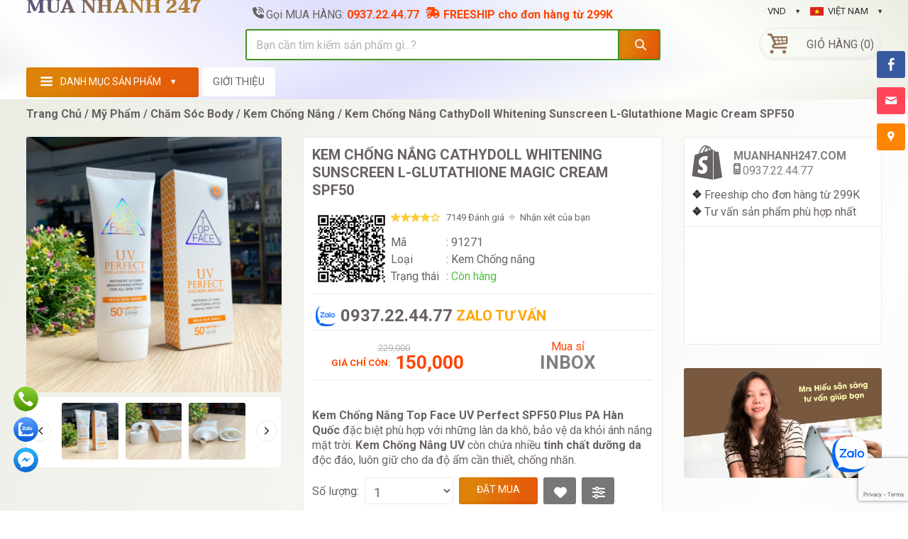

--- FILE ---
content_type: text/html; charset=utf-8
request_url: https://muanhanh247.com/kem-chong-nang-top-face-uv-perfect-spf50-plus-pa-han-quoc-3651
body_size: 43685
content:
<!DOCTYPE html><html lang="vi" xmlns="http://www.w3.org/1999/xhtml"><head><meta name="viewport" content="width=device-width, initial-scale=1.0, maximum-scale=1.0, user-scalable=no"><link rel="shortcut icon" type="image/x-icon" href="https://muanhanh247.com/DATA/IMAGES/gioithieu/HinhAnh/Anh-Favicon-20210107163801606.png"><title>Phân Phối Kem Chống Nắng Top Face UV Perfect SPF50 Plus PA Hàn Quốc</title><meta name="description" content="Kem Chống Nắng Top Face UV Perfect SPF50 Plus PA Hàn Quốc đặc biệt phù hợp với những làn da khô, bảo vệ da khỏi ánh nắng mặt trời. Kem Chống Nắng UV còn chứa nhiều tinh chất dưỡng da độc đáo, luôn giữ cho da độ ẩm cần thiết, chống nhăn." /><meta property="og:title" content="Kem Chống Nắng CathyDoll‬ Whitening Sunscreen l-Glutathione Magic Cream SPF50" /><meta name="keywords" content="Cách dùng Kem Chống Nắng Top Face UV Perfect, Công dụng Kem Top Face SPF50+ PA++, Hiệu quả Kem Chống Nắng Top Face Hàn Quốc, Kem Top Face bảo vệ da, Kem Chống Nắng Top Face chính hãng" /><meta property="og:type" content="Product" /><meta property="og:url" content="https://muanhanh247.com/kem-chong-nang-top-face-uv-perfect-spf50-plus-pa-han-quoc-3651" /><meta property="og:image" content="https://muanhanh247.com/DATA/IMAGES/sanpham/HinhAnh/kem-chong-nang-top-face-uv-perfect-spf50-plus-pa-han-quoc-20210501130326103.jpg" /><link rel="canonical" href="https://muanhanh247.com/kem-chong-nang-top-face-uv-perfect-spf50-plus-pa-han-quoc-3651" /><!-- META FOR FACEBOOK --><meta property="og:site_name" content="muanhanh247.com" /><meta property="og:rich_attachment" content="true" /><meta property="og:type" content="Product" /><meta property="og:url" itemprop="url" content="https://muanhanh247.com/kem-chong-nang-top-face-uv-perfect-spf50-plus-pa-han-quoc-3651" /><meta property="og:image" itemprop="thumbnailUrl" content="https://muanhanh247.com/DATA/IMAGES/sanpham/HinhAnh/kem-chong-nang-top-face-uv-perfect-spf50-plus-pa-han-quoc-20210501130326103.jpg" /><meta property="og:image:width" content="800" /><meta property="og:image:height" content="354" /><meta content="Kem Chống Nắng CathyDoll‬ Whitening Sunscreen l-Glutathione Magic Cream SPF50" itemprop="headline" property="og:title" /><meta content="Kem Chống Nắng Top Face UV Perfect SPF50 Plus PA Hàn Quốc đặc biệt phù hợp với những làn da khô, bảo vệ da khỏi ánh nắng mặt trời. Kem Chống Nắng UV còn chứa nhiều tinh chất dưỡng da độc đáo, luôn giữ cho da độ ẩm cần thiết, chống nhăn." itemprop="description" property="og:description" /><!-- Twitter Card --><meta name="twitter:card" value="summary" /><meta name="twitter:url" content="https://muanhanh247.com/kem-chong-nang-top-face-uv-perfect-spf50-plus-pa-han-quoc-3651" /><meta name="twitter:title" content="Kem Chống Nắng CathyDoll‬ Whitening Sunscreen l-Glutathione Magic Cream SPF50" /><meta name="twitter:description" content="Kem Chống Nắng Top Face UV Perfect SPF50 Plus PA Hàn Quốc đặc biệt phù hợp với những làn da khô, bảo vệ da khỏi ánh nắng mặt trời. Kem Chống Nắng UV còn chứa nhiều tinh chất dưỡng da độc đáo, luôn giữ cho da độ ẩm cần thiết, chống nhăn." /><meta name="twitter:image" content="https://muanhanh247.com/DATA/IMAGES/sanpham/HinhAnh/kem-chong-nang-top-face-uv-perfect-spf50-plus-pa-han-quoc-20210501130326103.jpg" /><link rel="stylesheet" href="/PUPLIC/SHOP_5/STYLE/js/rs-plugin/css/settings.css" /><meta http-equiv="Content-Type" content="text/html; charset=utf-8" /><meta name="robots" content="index, follow" /><meta content="INDEX,FOLLOW" name="robots" /><meta name="revisit-after" content="1 days" /><meta http-equiv="X-UA-Compatible" content="chrome=1" /><meta property="og:locale" content="vi_VN" /><meta http-equiv="x-dns-prefetch-control" content="on" /><link rel="dns-prefetch" href="//fonts.googleapis.com" /><link rel="preconnect" href="https://fonts.googleapis.com"><link rel="preconnect" href="https://fonts.gstatic.com" crossorigin><link href="https://fonts.googleapis.com/css2?family=Taviraj:ital,wght@0,100;0,200;0,300;0,400;0,500;0,600;0,700;0,800;0,900;1,100;1,200;1,300;1,400;1,500;1,600;1,700;1,800;1,900&display=swap" rel="stylesheet"><link rel="prefetch" as="script" href="//ajax.aspnetcdn.com/ajax/4.6/1/WebForms.js" /><link rel="prefetch" as="script" href="//ajax.aspnetcdn.com/ajax/4.6/1/WebUIValidation.js" /><link rel="prefetch" as="script" href="//ajax.aspnetcdn.com/ajax/4.5.1/1/MicrosoftAjax.js" /><link rel="prefetch" as="script" href="//ajax.aspnetcdn.com/ajax/4.5.1/1/MicrosoftAjaxWebForms.js" /><link rel="prefetch" as="script" href="//ajax.googleapis.com/ajax/libs/jquery/1.8.3/jquery.min.js" /><link rel="prefetch" as="script" href="//www.google.com/recaptcha/api.js?hl=vi" /><link href='//fonts.googleapis.com/css?family=Roboto:400,400italic,300,300italic,700,700italic,900,900italic' rel='stylesheet' type='text/css' /><link href="/puplic/shop/pc3/style/FONTS/fontawesome/css/all.css" rel="stylesheet" type="text/css"><link rel="stylesheet" href="/puplic/shop/pc3/style/css/fontello.css" /><link rel="stylesheet" href="/puplic/shop/pc3/style/css/bootstrap.min.css" /><link rel="stylesheet" href="/puplic/shop/pc3/style/css/phantrang.css" /><link rel="stylesheet" href="/puplic/shop/pc3/style/css/style.css" /><link rel="stylesheet" href="/puplic/shop/pc3/style/js/rs-plugin/css/settings.css" /><link rel="stylesheet" href="/puplic/shop/pc3/style/js/owlcarousel/owl.carousel.css" /><link rel="stylesheet" href="/puplic/shop/pc3/Style/CSS/chunhapnhay.css" /><!--[if lte IE 9]>
<link rel="stylesheet" type="text/css" href="/puplic/shop/pc3/style/css/oldie.css">
<![endif]--><link href="/puplic/admin/style/load/css/load.css" rel="stylesheet" /><style type="text/css">.video-responsive {overflow: hidden;padding-bottom: 56.25%;position: relative;height: 0;}.video-responsive iframe {left: 0;top: 0;height: 100%;width: 100%;position: absolute;}.chuhaimau {color: transparent;background: -webkit-linear-gradient(151deg, #b07e35 45%, #595677 90%);-webkit-background-clip: text;height: 76px;border: solid 0px #ccc;align-content: flex-end;text-align: left;font-size: 26px;padding-bottom: 12px;display: inline-block;text-transform: uppercase;font-family: "Taviraj", serif;font-weight: 700;}</style><!-- Google tag (gtag.js) --></head><body class="front_page"><div class="loader"><div data-loader="circle-side"></div></div><form method="post" action="./kem-chong-nang-top-face-uv-perfect-spf50-plus-pa-han-quoc-3651" onsubmit="javascript:return WebForm_OnSubmit();" id="ctl00" style="margin: 0; padding: 0"><div class="aspNetHidden"><input type="hidden" name="__EVENTTARGET" id="__EVENTTARGET" value="" /><input type="hidden" name="__EVENTARGUMENT" id="__EVENTARGUMENT" value="" /><input type="hidden" name="__VIEWSTATE" id="__VIEWSTATE" value="HOWLidHzKMDHE2iFumG+2SCJiafFvQAblYPq+nGvRdVONDRUvobaB4NpuOkZdNgyWJX4J8Up4WKjlNB7OSE+gKr0RxaydUN9D3M5KRMKZ953aHvGMsI57NOeB8t05DYKjHM2c+PIH9x+WwvTgGlZZWK8upX6f9TdPxEX0M1jc1KtpbXG" /></div><div class="wide_layout"><header id="header" class="type_5"><div class="bottom_part"><div class="container"><div class="row"><div class="main_header_row"><div class="col-sm-3"><a href="/" class="chuhaimau">MUA NHANH 247</a></div><div class="col-lg-6 col-md-5 col-sm-5"><div class="call_us"><span><i style="margin-right: 3px" class="fa-solid fa-phone-volume"></i>Gọi MUA HÀNG:</span> <b>0937.22.44.77 <i style="margin-left: 5px; margin-right: 5px" class="fa-solid fa-truck-fast"></i>FREESHIP cho đơn hàng từ 299K</b></div><div class="clearfix search"><input name="ctl00$TextBox_Seach" type="text" id="TextBox_Seach" tabindex="1" class="alignleft" placeholder="Bạn cần tìm kiếm sản phẩm gì...?" style="border: 0px" /><a id="LinkButton_Seach" class="button_blue def_icon_btn alignleft" href="javascript:WebForm_DoPostBackWithOptions(new WebForm_PostBackOptions(&quot;ctl00$LinkButton_Seach&quot;, &quot;&quot;, true, &quot;&quot;, &quot;&quot;, false, true))" style="margin-left: -10px; border-radius: 0px 3px 3px 0px">
<i style=" font-size:medium; line-height:41px; color:#f3eeee" class="fa-solid fa-magnifying-glass"></i>
</a></div></div><div class="col-lg-3 col-sm-4"><div class="clearfix"><div class="alignright site_settings"><span class="current open_"><img src="/puplic/shop/pc3/style/images/flag_vn.png" alt="vn" />VIỆT NAM</span></div><div class="alignright site_settings currency"><span class="current open_">VND</span><ul class="dropdown site_setting_list"><li class="animated_item"><a href="#">VND</a></li><li class="animated_item"><a href="#">US</a></li></ul></div></div><ul class="account_bar"><li><div style="box-shadow: rgb(1 7 4 / .06) 0 -2px 6px 0 inset; border: 1px solid #eaeaea; position: relative; border-radius: 30px; white-space: nowrap; line-height: 25px"><div id="open_shopping_cart"><a href="/gio-hang">GIỎ HÀNG (0)</a></div></div></li></ul></div></div></div></div></div><div id="main_navigation_wrap"><div class="container"><div class="row"><div class="col-xs-12"><div class="sticky_inner type_2"><div class="nav_item size_3"><div style="cursor: pointer; border-radius: 3px" class="open_categories_sticky">DANH MỤC SẢN PHẨM</div><ul class="theme_menu cats dropdown"><li class="has_megamenu animated_item"><a href="/my-pham/cham-soc-da-mat-81">Chăm sóc Da Mặt</a><div class="mega_menu type_3 clearfix"><div class="mega_menu_item"><ul class="list_of_links"><li><a href="/my-pham/cham-soc-da-mat/duong-da-mat-152">Dưỡng Da Mặt</a></li><li><a href="/my-pham/cham-soc-da-mat/mat-na-153">Mặt Nạ</a></li><li><a href="/my-pham/cham-soc-da-mat/sua-rua-mat-154">Sữa Rửa Mặt</a></li><li><a href="/my-pham/cham-soc-da-mat/thuc-pham-chuc-nang-155">Thực Phẩm chức Năng</a></li><li><a href="/my-pham/cham-soc-da-mat/san-pham-khac-156">Sản Phẩm Khác</a></li><li><a href="/my-pham/cham-soc-da-mat/xit-khoang-va-tay-trang-289">Xịt Khoáng Và Tẩy Trang</a></li><li><a href="/my-pham/cham-soc-da-mat-81" class="all">Tất cả</a></li></ul></div><div class="mega_menu_item products_in_mega_menu"><h6 class="widget_title"><b>Khuyến mãi mới</b></h6><div class="row"><div class="col-sm-4"><div class="product_item"><div class="image_wrap"><a style="text-decoration: none" href="/aron-sua-rua-mat-bo-thai-lan-cach-dung-tot-nhat-349"><img style="border-radius: 2px" class="lazyload" data-src="https://muanhanh247.com/DATA/IMAGES/SANPHAM/HinhAnhNho/sua-rua-mat-aron-bo-thai-lan-20201005102156847.jpg" src="https://muanhanh247.com/DATA/IMAGES/SANPHAM/HinhAnhNho/sua-rua-mat-aron-bo-thai-lan-20201005102156847.jpg" alt="Aron Sữa Rửa Mặt Bơ Thái Lan Cách Dùng Tốt Nhất" /></a></div><div class="description"><p><a href="/aron-sua-rua-mat-bo-thai-lan-cach-dung-tot-nhat-349">Aron Sữa Rửa Mặt Bơ Thái Lan Cách Dùng Tốt Nhất</a></p><div class="clearfix product_info"><p class="product_price alignleft"><s>95,000</s> <b>70,000</b></p></div></div></div></div><div class="col-sm-4"><div class="product_item"><div class="image_wrap"><a style="text-decoration: none" href="/kem-vua-khu-nam-tan-nhang-nhat-ban-680"><img style="border-radius: 2px" class="lazyload" data-src="https://muanhanh247.com/DATA/IMAGES/SANPHAM/HinhAnhNho/kem-vua-khu-nam-tan-nhang-nhat-ban-20201002155715401.jpg" src="https://muanhanh247.com/DATA/IMAGES/SANPHAM/HinhAnhNho/kem-vua-khu-nam-tan-nhang-nhat-ban-20201002155715401.jpg" alt="Kem Vua Khử Nám - Tàn Nhang Nhật Bản" /></a></div><div class="description"><p><a href="/kem-vua-khu-nam-tan-nhang-nhat-ban-680">Kem Vua Khử Nám - Tàn Nhang Nhật Bản</a></p><div class="clearfix product_info"><p class="product_price alignleft"><s>345,000</s> <b>250,000</b></p></div></div></div></div><div class="col-sm-4"><div class="product_item"><div class="image_wrap"><a style="text-decoration: none" href="/sua-non-kich-trang-clarins-759"><img style="border-radius: 2px" class="lazyload" data-src="https://muanhanh247.com/DATA/IMAGES/SANPHAM/HinhAnhNho/sua-non-kich-trang-clarins-20240903132637316.jpg" src="https://muanhanh247.com/DATA/IMAGES/SANPHAM/HinhAnhNho/sua-non-kich-trang-clarins-20240903132637316.jpg" alt="Sữa Non Kích Trắng Clarins" /></a></div><div class="description"><p><a href="/sua-non-kich-trang-clarins-759">Sữa Non Kích Trắng Clarins</a></p><div class="clearfix product_info"><p class="product_price alignleft"><s>99,000</s> <b>50,000</b></p></div></div></div></div></div></div></div></li><li class="has_megamenu animated_item"><a href="/my-pham/cham-soc-body-82">Chăm sóc body</a><div class="mega_menu type_3 clearfix"><div class="mega_menu_item"><ul class="list_of_links"><li><a href="/my-pham/cham-soc-body/sua-tam-157">Sữa tắm</a></li><li><a href="/my-pham/cham-soc-body/tay-te-bao-chet-158">Tẩy Tế Bào Chết</a></li><li><a href="/my-pham/cham-soc-body/duong-the-159">Dưỡng thể</a></li><li><a href="/my-pham/cham-soc-body/tam-trang-160">Tắm Trắng</a></li><li><a href="/my-pham/cham-soc-body/kem-chong-nang-161">Kem Chống nắng</a></li><li><a href="/my-pham/cham-soc-body/san-pham-286">Sản Phẩm</a></li><li><a href="/my-pham/cham-soc-body/no-nguc-298">Nở Ngực</a></li><li><a href="/my-pham/cham-soc-body/tan-mo-bung-giam-can-303">Tan Mỡ Bụng - Giảm cân</a></li><li><a href="/my-pham/cham-soc-body-82" class="all">Tất cả</a></li></ul></div><div class="mega_menu_item products_in_mega_menu"><h6 class="widget_title"><b>Khuyến mãi mới</b></h6><div class="row"><div class="col-sm-4"><div class="product_item"><div class="image_wrap"><a style="text-decoration: none" href="/sua-tam-goat-milk-thai-lan-616"><img style="border-radius: 2px" class="lazyload" data-src="https://muanhanh247.com/DATA/IMAGES/SANPHAM/HinhAnhNho/sua-tam-goat-milk-thai-lan-20201015094726504.jpg" src="https://muanhanh247.com/DATA/IMAGES/SANPHAM/HinhAnhNho/sua-tam-goat-milk-thai-lan-20201015094726504.jpg" alt="Dưỡng Da Lotion Red Body Hàn Quốc" /></a></div><div class="description"><p><a href="/sua-tam-goat-milk-thai-lan-616">Dưỡng Da Lotion Red Body Hàn Quốc</a></p><div class="clearfix product_info"><p class="product_price alignleft"><s>129,000</s> <b>80,000</b></p></div></div></div></div><div class="col-sm-4"><div class="product_item"><div class="image_wrap"><a style="text-decoration: none" href="/muoi-tam-a-bonne-thai-lan-751"><img style="border-radius: 2px" class="lazyload" data-src="https://muanhanh247.com/DATA/IMAGES/SANPHAM/HinhAnhNho/muoi-tam-a-bonne-thai-lan-20201027103442542.jpg" src="https://muanhanh247.com/DATA/IMAGES/SANPHAM/HinhAnhNho/muoi-tam-a-bonne-thai-lan-20201027103442542.jpg" alt="Muối Tắm A Bonné Thái Lan" /></a></div><div class="description"><p><a href="/muoi-tam-a-bonne-thai-lan-751">Muối Tắm A Bonné Thái Lan</a></p><div class="clearfix product_info"><p class="product_price alignleft"><s>75,000</s> <b>45,000</b></p></div></div></div></div><div class="col-sm-4"><div class="product_item"><div class="image_wrap"><a style="text-decoration: none" href="/tri-tham-nach-idoll-thai-lan-758"><img style="border-radius: 2px" class="lazyload" data-src="https://muanhanh247.com/DATA/IMAGES/SANPHAM/HinhAnhNho/A2016022715185720160302212556.png" src="https://muanhanh247.com/DATA/IMAGES/SANPHAM/HinhAnhNho/A2016022715185720160302212556.png" alt="Trị Thâm Nách I-Doll Thái Lan" /></a></div><div class="description"><p><a href="/tri-tham-nach-idoll-thai-lan-758">Trị Thâm Nách I-Doll Thái Lan</a></p><div class="clearfix product_info"><p class="product_price alignleft"><s>75,000</s> <b>55,000</b></p></div></div></div></div></div></div></div></li><li class="has_megamenu animated_item"><a href="/my-pham/cham-soc-toc-83">Chăm sóc tóc</a><div class="mega_menu type_3 clearfix"><div class="mega_menu_item"><ul class="list_of_links"><li><a href="/my-pham/cham-soc-toc/u-toc-duong-toc-164">Ủ tóc – dưỡng tóc</a></li><li><a href="/my-pham/cham-soc-toc/dau-goi-dau-xa-165">Dầu gội –dầu xả</a></li><li><a href="/my-pham/cham-soc-toc-83" class="all">Tất cả</a></li></ul></div><div class="mega_menu_item products_in_mega_menu"><h6 class="widget_title"><b>Khuyến mãi mới</b></h6><div class="row"><div class="col-sm-4"><div class="product_item"><div class="image_wrap"><a style="text-decoration: none" href="/u-toc-caring-thai-lan-749"><img style="border-radius: 2px" class="lazyload" data-src="https://muanhanh247.com/DATA/IMAGES/SANPHAM/HinhAnhNho/u-toc-caring-thai-lan-20200807223326285.png" src="https://muanhanh247.com/DATA/IMAGES/SANPHAM/HinhAnhNho/u-toc-caring-thai-lan-20200807223326285.png" alt="Ủ tóc Caring Thái Lan" /></a></div><div class="description"><p><a href="/u-toc-caring-thai-lan-749">Ủ tóc Caring Thái Lan</a></p><div class="clearfix product_info"><p class="product_price alignleft"><s>195,000</s> <b>150,000</b></p></div></div></div></div><div class="col-sm-4"><div class="product_item"><div class="image_wrap"><a style="text-decoration: none" href="/kem-u-toc-dau-dua-jena-thai-lan-1255"><img style="border-radius: 2px" class="lazyload" data-src="https://muanhanh247.com/DATA/IMAGES/SANPHAM/HinhAnhNho/kem-u-toc-dau-dua-jena-thai-lan-20210501104102550.jpg" src="https://muanhanh247.com/DATA/IMAGES/SANPHAM/HinhAnhNho/kem-u-toc-dau-dua-jena-thai-lan-20210501104102550.jpg" alt="Kem Ủ tóc dầu dừa JENA Thái Lan" /></a></div><div class="description"><p><a href="/kem-u-toc-dau-dua-jena-thai-lan-1255">Kem Ủ tóc dầu dừa JENA Thái Lan</a></p><div class="clearfix product_info"><p class="product_price alignleft"><s>145,000</s> <b>90,000</b></p></div></div></div></div><div class="col-sm-4"><div class="product_item"><div class="image_wrap"><a style="text-decoration: none" href="/dau-u-toc-lolane-natura-thai-lan-1276"><img style="border-radius: 2px" class="lazyload" data-src="https://muanhanh247.com/DATA/IMAGES/SANPHAM/HinhAnhNho/dau-u-toc-lolane-natura-thai-lan-20200807223409689.jpg" src="https://muanhanh247.com/DATA/IMAGES/SANPHAM/HinhAnhNho/dau-u-toc-lolane-natura-thai-lan-20200807223409689.jpg" alt="Dầu ủ tóc Lolane Natura Thái Lan" /></a></div><div class="description"><p><a href="/dau-u-toc-lolane-natura-thai-lan-1276">Dầu ủ tóc Lolane Natura Thái Lan</a></p><div class="clearfix product_info"><p class="product_price alignleft"><s>249,000</s> <b>140,000</b></p></div></div></div></div></div></div></div></li><li class="has_megamenu animated_item"><a href="/my-pham/trang-diem-84">Trang điểm</a><div class="mega_menu type_3 clearfix"><div class="mega_menu_item"><ul class="list_of_links"><li><a href="/my-pham/trang-diem/trang-diem-doi-moi-166">Trang Điểm Đôi Môi</a></li><li><a href="/my-pham/trang-diem/trang-diem-khuon-mat-167">Trang Điểm Khuôn Mặt</a></li><li><a href="/my-pham/trang-diem/trang-diem-doi-mat-168">Trang Điểm Đôi Mắt</a></li><li><a href="/my-pham/trang-diem/phu-kien-trang-diem-169">Phụ Kiện Trang điểm</a></li><li><a href="/my-pham/trang-diem/phu-kien-lam-dep-283">Phụ Kiện Làm Đẹp</a></li><li><a href="/my-pham/trang-diem-84" class="all">Tất cả</a></li></ul></div><div class="mega_menu_item products_in_mega_menu"><h6 class="widget_title"><b>Khuyến mãi mới</b></h6><div class="row"><div class="col-sm-4"><div class="product_item"><div class="image_wrap"><a style="text-decoration: none" href="/xa-phong-tam-trang-lua-gao-sua-de-341"><img style="border-radius: 2px" class="lazyload" data-src="https://muanhanh247.com/DATA/IMAGES/SANPHAM/HinhAnhNho/_MG_995920131221143556.jpg" src="https://muanhanh247.com/DATA/IMAGES/SANPHAM/HinhAnhNho/_MG_995920131221143556.jpg" alt="Xà phòng tắm trắng lúa gạo sữa dê" /></a></div><div class="description"><p><a href="/xa-phong-tam-trang-lua-gao-sua-de-341">Xà phòng tắm trắng lúa gạo sữa dê</a></p><div class="clearfix product_info"><p class="product_price alignleft"><s>49,000</s> <b>35,000</b></p></div></div></div></div><div class="col-sm-4"><div class="product_item"><div class="image_wrap"><a style="text-decoration: none" href="/tay-trang-rang-isme-rasyan-thai-lan-350"><img style="border-radius: 2px" class="lazyload" data-src="https://muanhanh247.com/DATA/IMAGES/SANPHAM/HinhAnhNho/120150921171132.jpg" src="https://muanhanh247.com/DATA/IMAGES/SANPHAM/HinhAnhNho/120150921171132.jpg" alt="Tẩy trắng răng ISME RasYan Thái Lan" /></a></div><div class="description"><p><a href="/tay-trang-rang-isme-rasyan-thai-lan-350">Tẩy trắng răng ISME RasYan Thái Lan</a></p><div class="clearfix product_info"><p class="product_price alignleft"><s>140,000</s> <b>50,000</b></p></div></div></div></div><div class="col-sm-4"><div class="product_item"><div class="image_wrap"><a style="text-decoration: none" href="/mascara-mistine-iron-thai-lan-362"><img style="border-radius: 2px" class="lazyload" data-src="https://muanhanh247.com/DATA/IMAGES/SANPHAM/HinhAnhNho/120150923153349.jpg" src="https://muanhanh247.com/DATA/IMAGES/SANPHAM/HinhAnhNho/120150923153349.jpg" alt="Mascara Mistine Iron Thái Lan" /></a></div><div class="description"><p><a href="/mascara-mistine-iron-thai-lan-362">Mascara Mistine Iron Thái Lan</a></p><div class="clearfix product_info"><p class="product_price alignleft"><s>190,000</s> <b>110,000</b></p></div></div></div></div></div></div></div></li><li class="has_megamenu animated_item"><a href="/my-pham/thien-nhien-85">Thiên nhiên</a><div class="mega_menu type_3 clearfix"><div class="mega_menu_item"><ul class="list_of_links"><li><a href="/my-pham/thien-nhien/my-pham-thien-nhien-170">Mỹ phẩm thiên nhiên</a></li><li><a href="/my-pham/thien-nhien/san-pham-khac-282">Sản Phẩm Khác</a></li><li><a href="/my-pham/thien-nhien-85" class="all">Tất cả</a></li></ul></div><div class="mega_menu_item products_in_mega_menu"><h6 class="widget_title"><b>Khuyến mãi mới</b></h6><div class="row"><div class="col-sm-4"><div class="product_item"><div class="image_wrap"><a style="text-decoration: none" href="/kem-tuoi-tan-mo-gia-truyen-ot-san-chac-co-the-1000"><img style="border-radius: 2px" class="lazyload" data-src="https://muanhanh247.com/DATA/IMAGES/SANPHAM/HinhAnhNho/Kem_Tuoi_Tan_Mo_Gia_Truyen20151004221644.jpg" src="https://muanhanh247.com/DATA/IMAGES/SANPHAM/HinhAnhNho/Kem_Tuoi_Tan_Mo_Gia_Truyen20151004221644.jpg" alt="Kem Tươi Tan Mỡ Gia Truyền Ớt Săn Chắc Cơ Thể" /></a></div><div class="description"><p><a href="/kem-tuoi-tan-mo-gia-truyen-ot-san-chac-co-the-1000">Kem Tươi Tan Mỡ Gia Truyền Ớt Săn Chắc Cơ Thể</a></p><div class="clearfix product_info"><p class="product_price alignleft"><s>325,000</s> <b>170,000</b></p></div></div></div></div><div class="col-sm-4"><div class="product_item"><div class="image_wrap"><a style="text-decoration: none" href="/gel-tay-not-ruoi-mun-coc-mun-thit-dvelinil-nga-1001"><img style="border-radius: 2px" class="lazyload" data-src="https://muanhanh247.com/DATA/IMAGES/SANPHAM/HinhAnhNho/22222220151004223736.jpg" src="https://muanhanh247.com/DATA/IMAGES/SANPHAM/HinhAnhNho/22222220151004223736.jpg" alt="Gel Tẩy Nốt Ruồi , Mụn Cóc, Mụn Thịt, Dvelinil Nga" /></a></div><div class="description"><p><a href="/gel-tay-not-ruoi-mun-coc-mun-thit-dvelinil-nga-1001">Gel Tẩy Nốt Ruồi , Mụn Cóc, Mụn Thịt, Dvelinil Nga</a></p><div class="clearfix product_info"><p class="product_price alignleft"><s>105,000</s> <b>60,000</b></p></div></div></div></div><div class="col-sm-4"><div class="product_item"><div class="image_wrap"><a style="text-decoration: none" href="/kem-tuoi-tan-mo-gia-truyen-gung-san-chac-co-the-1130"><img style="border-radius: 2px" class="lazyload" data-src="https://muanhanh247.com/DATA/IMAGES/SANPHAM/HinhAnhNho/120151021154112.jpg" src="https://muanhanh247.com/DATA/IMAGES/SANPHAM/HinhAnhNho/120151021154112.jpg" alt="Kem Tươi Tan Mỡ Gia Truyền Gừng Săn Chắc Cơ Thể" /></a></div><div class="description"><p><a href="/kem-tuoi-tan-mo-gia-truyen-gung-san-chac-co-the-1130">Kem Tươi Tan Mỡ Gia Truyền Gừng Săn Chắc Cơ Thể</a></p><div class="clearfix product_info"><p class="product_price alignleft"><s>290,000</s> <b>170,000</b></p></div></div></div></div></div></div></div></li><li class="has_megamenu animated_item"><a href="/my-pham/nuoc-hoa-128">Nước Hoa</a><div class="mega_menu type_3 clearfix"><div class="mega_menu_item"><ul class="list_of_links"><li><a href="/my-pham/nuoc-hoa/nuoc-hoa-162">Nước hoa</a></li><li><a href="/my-pham/nuoc-hoa/nuoc-hoa-chinh-hang-301">Nước Hoa Chính Hãng</a></li><li><a href="/my-pham/nuoc-hoa-128" class="all">Tất cả</a></li></ul></div><div class="mega_menu_item products_in_mega_menu"><h6 class="widget_title"><b>Khuyến mãi mới</b></h6><div class="row"><div class="col-sm-4"><div class="product_item"><div class="image_wrap"><a style="text-decoration: none" href="/nuoc-hoa-hong-evoluderm-lotion-tonique-1059"><img style="border-radius: 2px" class="lazyload" data-src="https://muanhanh247.com/DATA/IMAGES/SANPHAM/HinhAnhNho/r20151011103654.jpg" src="https://muanhanh247.com/DATA/IMAGES/SANPHAM/HinhAnhNho/r20151011103654.jpg" alt="Nước hoa hồng Evoluderm Lotion Tonique" /></a></div><div class="description"><p><a href="/nuoc-hoa-hong-evoluderm-lotion-tonique-1059">Nước hoa hồng Evoluderm Lotion Tonique</a></p><div class="clearfix product_info"><p class="product_price alignleft"><s>199,000</s> <b>130,000</b></p></div></div></div></div><div class="col-sm-4"><div class="product_item"><div class="image_wrap"><a style="text-decoration: none" href="/nuoc-hoa-nu-gucci-gulity-black-75-ml-edt-1152"><img style="border-radius: 2px" class="lazyload" data-src="https://muanhanh247.com/DATA/IMAGES/SANPHAM/HinhAnhNho/120151023151834.jpg" src="https://muanhanh247.com/DATA/IMAGES/SANPHAM/HinhAnhNho/120151023151834.jpg" alt="Nước hoa nữ Gucci Gulity Black , 75 ml EDT" /></a></div><div class="description"><p><a href="/nuoc-hoa-nu-gucci-gulity-black-75-ml-edt-1152">Nước hoa nữ Gucci Gulity Black , 75 ml EDT</a></p><div class="clearfix product_info"><p class="product_price alignleft"><s>299,000</s> <b>1,800,000</b></p></div></div></div></div><div class="col-sm-4"><div class="product_item"><div class="image_wrap"><a style="text-decoration: none" href="/nuoc-hoa-nu-ken-zo-flower-by-kenzo45-ml-eau-de-parfum-1164"><img style="border-radius: 2px" class="lazyload" data-src="https://muanhanh247.com/DATA/IMAGES/SANPHAM/HinhAnhNho/120151024085013.jpg" src="https://muanhanh247.com/DATA/IMAGES/SANPHAM/HinhAnhNho/120151024085013.jpg" alt="Nước hoa nữ Ken zo( flower by kenzo)45 ml eau de parfum" /></a></div><div class="description"><p><a href="/nuoc-hoa-nu-ken-zo-flower-by-kenzo45-ml-eau-de-parfum-1164">Nước hoa nữ Ken zo( flower by kenzo)45 ml eau de parfum</a></p><div class="clearfix product_info"><p class="product_price alignleft"><s>540,000</s> <b>320,000</b></p></div></div></div></div></div></div></div></li></ul></div><div class="nav_item"><nav class="main_navigation"><ul><li><a href="/gioi-thieu">Giới Thiệu</a></li></ul></nav></div></div></div></div></div></div></header><div class="secondary_page_wrapper"><div class="container"><!-- - - - - - - - - - - - - - Breadcrumbs - - - - - - - - - - - - - - - - --><ul class="breadcrumbs"><li><a href="/">Trang chủ</a></li><li><a href="/danh-muc-my-pham-5">Mỹ Phẩm</a></li><li><a href="/my-pham/cham-soc-body-82">Chăm sóc body</a></li><li><a href="/my-pham/cham-soc-body/kem-chong-nang-161">Kem Chống nắng</a></li><li><a href="https://muanhanh247.com/kem-chong-nang-top-face-uv-perfect-spf50-plus-pa-han-quoc-3651">Kem Chống Nắng CathyDoll‬ Whitening Sunscreen l-Glutathione Magic Cream SPF50</a></li></ul><!-- - - - - - - - - - - - - - End of breadcrumbs - - - - - - - - - - - - - - - - --><div class="section_offset"><div class="row"><main class="col-md-9 col-sm-8"><div class="clearfix"><!-- - - - - - - - - - - - - - Product image column - - - - - - - - - - - - - - - - --><div class="single_product"><!-- - - - - - - - - - - - - - Image preview container - - - - - - - - - - - - - - - - --><div class="image_preview_container"><img style="border-radius: 3px; min-width: 360px" id="img_zoom" data-zoom-image="https://muanhanh247.com/DATA/IMAGES/sanpham/HinhAnh/kem-chong-nang-top-face-uv-perfect-spf50-plus-pa-han-quoc-20210501130326103.jpg" src="https://muanhanh247.com/DATA/IMAGES/sanpham/HinhAnh/kem-chong-nang-top-face-uv-perfect-spf50-plus-pa-han-quoc-20210501130326103.jpg" alt="Kem Chống Nắng CathyDoll‬ Whitening Sunscreen l-Glutathione Magic Cream SPF50"></div><div id="ContentPlaceHolder1_Panel_NhieuAnh" class="product_preview"><div class="product_preview"><div class="owl_carousel" id="thumbnails"><a href="#" data-image="https://muanhanh247.com/DATA/IMAGES/sanpham/HinhAnh/kem-chong-nang-top-face-uv-perfect-spf50-plus-pa-han-quoc-20210501130326103.jpg" data-zoom-image="https://muanhanh247.com/DATA/IMAGES/sanpham/HinhAnh/kem-chong-nang-top-face-uv-perfect-spf50-plus-pa-han-quoc-20210501130326103.jpg"><img style="border-radius: 3px" class="lazyload" data-src="https://muanhanh247.com/DATA/IMAGES/sanpham/HinhAnh/kem-chong-nang-top-face-uv-perfect-spf50-plus-pa-han-quoc-20210501130326103.jpg" src="https://muanhanh247.com/DATA/IMAGES/sanpham/HinhAnh/kem-chong-nang-top-face-uv-perfect-spf50-plus-pa-han-quoc-20210501130326103.jpg" data-large-image="https://muanhanh247.com/DATA/IMAGES/sanpham/HinhAnh/kem-chong-nang-top-face-uv-perfect-spf50-plus-pa-han-quoc-20210501130326103.jpg" alt="Kem Chống Nắng CathyDoll‬ Whitening Sunscreen l-Glutathione Magic Cream SPF50"></a><a href="#" data-image="https://muanhanh247.com/DATA/IMAGES/sanpham/NhieuAnh/kem-chong-nang-top-face-uv-perfect-spf50-plus-20210501130326119.jpg" data-zoom-image="https://muanhanh247.com/DATA/IMAGES/sanpham/NhieuAnh/kem-chong-nang-top-face-uv-perfect-spf50-plus-20210501130326119.jpg"><img style="border-radius: 3px" class="lazyload" data-src="https://muanhanh247.com/DATA/IMAGES/sanpham/NhieuAnh/kem-chong-nang-top-face-uv-perfect-spf50-plus-20210501130326119.jpg" src="https://muanhanh247.com/DATA/IMAGES/sanpham/NhieuAnh/kem-chong-nang-top-face-uv-perfect-spf50-plus-20210501130326119.jpg" data-large-image="https://muanhanh247.com/DATA/IMAGES/sanpham/NhieuAnh/kem-chong-nang-top-face-uv-perfect-spf50-plus-20210501130326119.jpg" alt="Kem Chống Nắng CathyDoll‬ Whitening Sunscreen l-Glutathione Magic Cream SPF50"></a><a href="#" data-image="https://muanhanh247.com/DATA/IMAGES/sanpham/NhieuAnh/kem-chong-nang-top-face-uv-perfect-spf50-plus-20210501130326447.jpg" data-zoom-image="https://muanhanh247.com/DATA/IMAGES/sanpham/NhieuAnh/kem-chong-nang-top-face-uv-perfect-spf50-plus-20210501130326447.jpg"><img style="border-radius: 3px" class="lazyload" data-src="https://muanhanh247.com/DATA/IMAGES/sanpham/NhieuAnh/kem-chong-nang-top-face-uv-perfect-spf50-plus-20210501130326447.jpg" src="https://muanhanh247.com/DATA/IMAGES/sanpham/NhieuAnh/kem-chong-nang-top-face-uv-perfect-spf50-plus-20210501130326447.jpg" data-large-image="https://muanhanh247.com/DATA/IMAGES/sanpham/NhieuAnh/kem-chong-nang-top-face-uv-perfect-spf50-plus-20210501130326447.jpg" alt="Kem Chống Nắng CathyDoll‬ Whitening Sunscreen l-Glutathione Magic Cream SPF50"></a><a href="#" data-image="https://muanhanh247.com/DATA/IMAGES/sanpham/NhieuAnh/kem-chong-nang-top-face-uv-perfect-spf50-plus-20210501130326736.jpg" data-zoom-image="https://muanhanh247.com/DATA/IMAGES/sanpham/NhieuAnh/kem-chong-nang-top-face-uv-perfect-spf50-plus-20210501130326736.jpg"><img style="border-radius: 3px" class="lazyload" data-src="https://muanhanh247.com/DATA/IMAGES/sanpham/NhieuAnh/kem-chong-nang-top-face-uv-perfect-spf50-plus-20210501130326736.jpg" src="https://muanhanh247.com/DATA/IMAGES/sanpham/NhieuAnh/kem-chong-nang-top-face-uv-perfect-spf50-plus-20210501130326736.jpg" data-large-image="https://muanhanh247.com/DATA/IMAGES/sanpham/NhieuAnh/kem-chong-nang-top-face-uv-perfect-spf50-plus-20210501130326736.jpg" alt="Kem Chống Nắng CathyDoll‬ Whitening Sunscreen l-Glutathione Magic Cream SPF50"></a><a href="#" data-image="https://muanhanh247.com/DATA/IMAGES/sanpham/NhieuAnh/kem-chong-nang-top-face-uv-perfect-spf50-plus-20210501130327052.jpg" data-zoom-image="https://muanhanh247.com/DATA/IMAGES/sanpham/NhieuAnh/kem-chong-nang-top-face-uv-perfect-spf50-plus-20210501130327052.jpg"><img style="border-radius: 3px" class="lazyload" data-src="https://muanhanh247.com/DATA/IMAGES/sanpham/NhieuAnh/kem-chong-nang-top-face-uv-perfect-spf50-plus-20210501130327052.jpg" src="https://muanhanh247.com/DATA/IMAGES/sanpham/NhieuAnh/kem-chong-nang-top-face-uv-perfect-spf50-plus-20210501130327052.jpg" data-large-image="https://muanhanh247.com/DATA/IMAGES/sanpham/NhieuAnh/kem-chong-nang-top-face-uv-perfect-spf50-plus-20210501130327052.jpg" alt="Kem Chống Nắng CathyDoll‬ Whitening Sunscreen l-Glutathione Magic Cream SPF50"></a><a href="#" data-image="https://muanhanh247.com/DATA/IMAGES/sanpham/NhieuAnh/kem-chong-nang-top-face-uv-perfect-spf50-plus-20210501130327383.jpg" data-zoom-image="https://muanhanh247.com/DATA/IMAGES/sanpham/NhieuAnh/kem-chong-nang-top-face-uv-perfect-spf50-plus-20210501130327383.jpg"><img style="border-radius: 3px" class="lazyload" data-src="https://muanhanh247.com/DATA/IMAGES/sanpham/NhieuAnh/kem-chong-nang-top-face-uv-perfect-spf50-plus-20210501130327383.jpg" src="https://muanhanh247.com/DATA/IMAGES/sanpham/NhieuAnh/kem-chong-nang-top-face-uv-perfect-spf50-plus-20210501130327383.jpg" data-large-image="https://muanhanh247.com/DATA/IMAGES/sanpham/NhieuAnh/kem-chong-nang-top-face-uv-perfect-spf50-plus-20210501130327383.jpg" alt="Kem Chống Nắng CathyDoll‬ Whitening Sunscreen l-Glutathione Magic Cream SPF50"></a></div><!--/ .owl-carousel--></div></div><!-- - - - - - - - - - - - - - Share - - - - - - - - - - - - - - - - --></div><div class="single_product_description"><h1 style="line-height: 25px" class="offset_title"><a href="https://muanhanh247.com/kem-chong-nang-top-face-uv-perfect-spf50-plus-pa-han-quoc-3651">Kem Chống Nắng CathyDoll‬ Whitening Sunscreen l-Glutathione Magic Cream SPF50</a></h1><img style="width: 111px; height: 111px; text-align: center; margin-right: 0px; float: left" src="[data-uri]" /><div class="description_section v_centered"><ul class="rating"><li class="active"></li><li class="active"></li><li class="active"></li><li class="active"></li><li></li></ul><ul class="topbar"><li><a href="#">7149 Đánh giá</a></li><li><a href="#">Nhận xét của bạn</a></li></ul></div><div class="description_section"><table class="product_info"><tbody><tr><td>Mã</td><td>: 91271</td></tr><tr><td>Loại</td><td>: <a href="/my-pham/cham-soc-body/kem-chong-nang-161">Kem Chống nắng</a></td></tr><tr><td>Trạng thái</td><td>: <span class="in_stock">Còn hàng</span> </td></tr></tbody></table></div><hr><div class="description_section"><div class="table_wrap product_price_table"><div class="chunhapnhay" style="background-color: white; padding: 5px; border-bottom: solid 1px #eaeaea"><a href="https://zalo.me/0937224477"><img style="margin-top: -5px; width: 30px; height: 30px; border-radius: 3px; text-align: left" class="lazyload" data-src="/PUPLIC/SHOP/PC3/STYLE/images/Icon_of_Zalo.png" src="/PUPLIC/SHOP/PC3/STYLE/images/Icon_of_Zalo.png" alt="icon zalo" /><span style="margin: 5px; font-size: 24px">0937.22.44.77</span><span class="chunhapnhay" style="color: #235ce1">ZALO TƯ VẤN</span></a></div><table><tbody><tr><td style="text-align: center" class="special_price"><div class="price"><s style="font-size: small; margin-right: 10px">229,000</s><br /><span style="font-size: small">GIÁ CHỈ CÒN:</span> 150,000</div></td><td style="text-align: center" class="save">Mua sỉ<div style="color: #808080ff" class="price">INBOX</div></td></tr></tbody></table><hr></div></div><div style="white-space: nowrap" class="clearfix"></div><div class="description_section"><p><p><a href="https://muanhanh247.com/kem-chong-nang-top-face-uv-perfect-spf50-pa-han-quoc-3651"><strong>Kem Chống Nắng Top Face UV Perfect SPF50 Plus PA Hàn Quốc</strong></a> đặc biệt phù hợp với những làn da khô, bảo vệ da khỏi ánh nắng mặt trời. <strong>Kem Chống Nắng UV</strong> còn chứa nhiều <strong>tinh chất dưỡng da</strong> độc đáo, luôn giữ cho da độ ẩm cần thiết, chống nhăn.</p></p></div><div class=""><div class="description_section_2 v_centered"><span class="title">Số lượng:</span><div class="qty min clearfix"><select name="ctl00$ContentPlaceHolder1$DropDownList_SoLuong" id="ContentPlaceHolder1_DropDownList_SoLuong" style="border-radius: 3px; font-size: 18px;"><option value="1">1</option><option value="2">2</option><option value="3">3</option><option value="4">4</option><option value="5">5</option><option value="6">6</option><option value="7">7</option><option value="8">8</option><option value="9">9</option><option value="10">10</option><option value="11">11</option><option value="12">12</option><option value="13">13</option><option value="14">14</option><option value="15">15</option><option value="16">16</option><option value="17">17</option><option value="18">18</option><option value="19">19</option><option value="20">20</option><option value="21">21</option><option value="22">22</option><option value="23">23</option><option value="24">24</option><option value="25">25</option><option value="26">26</option><option value="27">27</option><option value="28">28</option><option value="29">29</option><option value="30">30</option><option value="31">31</option><option value="32">32</option><option value="33">33</option><option value="34">34</option><option value="35">35</option><option value="36">36</option><option value="37">37</option><option value="38">38</option><option value="39">39</option><option value="40">40</option><option value="41">41</option><option value="42">42</option><option value="43">43</option><option value="44">44</option><option value="45">45</option><option value="46">46</option><option value="47">47</option><option value="48">48</option><option value="49">49</option><option value="50">50</option><option value="60">60</option><option value="70">70</option><option value="80">80</option><option value="90">90</option><option value="100">100</option><option value="200">200</option><option value="300">300</option><option value="400">400</option><option value="500">500</option></select></div><a id="ContentPlaceHolder1_LinkButton_MUA" class="button_blue middle_btn" href="javascript:__doPostBack(&#39;ctl00$ContentPlaceHolder1$LinkButton_MUA&#39;,&#39;&#39;)" style="height: 38px; width: 111px">ĐẶT MUA</a><a id="ContentPlaceHolder1_LinkButton_YEUTHICH" class="button_dark_grey def_icon_btn middle_btn tooltip_container" href="javascript:__doPostBack(&#39;ctl00$ContentPlaceHolder1$LinkButton_YEUTHICH&#39;,&#39;&#39;)" style="padding-bottom: 8px; width: 46px"><i class="fa-solid fa-heart"></i></a><a id="ContentPlaceHolder1_LinkButton_SOSANH" class="button_dark_grey def_icon_btn middle_btn tooltip_container" href="javascript:__doPostBack(&#39;ctl00$ContentPlaceHolder1$LinkButton_SOSANH&#39;,&#39;&#39;)" style="padding-bottom: 8px; width: 46px"><i class="fa-solid fa-sliders"></i></a></div><div class="buttons_row"></div></div></div></div></main><aside class="col-md-3 col-sm-4"><section class="section_offset"><div class="theme_box"><div class="seller_info clearfix"><a href="#" class="alignleft photo"><i style="font-size: 50px; color: #686262" class="fa-brands fa-shopify"></i></a><div class="wrapper"><b style="text-transform: uppercase; font-size: medium" href="muanhanh247.com"><b>muanhanh247.com</b></b><p class="seller_category"><i style="font-size: medium; margin-right: 3px" class="fa-solid fa-mobile-retro"></i>0937.22.44.77</p></div></div><ul class="seller_stats"><li><span class="bold">❖ </span>Freeship cho đơn hàng từ 299K</li><li><span class="bold">❖ </span>Tư vấn sản phẩm phù hợp nhất</li></ul></div><footer class="bottom_box"><div id="ContentPlaceHolder1_Panel_info" class="section_offset" style="border-radius: 3px"><div style="border-radius: 3px" class="video-responsive"><iframe src='https://www.google.com/maps/embed?pb=!1m18!1m12!1m3!1d3919.8075087161787!2d106.6361152499347!3d10.749313762596353!2m3!1f0!2f0!3f0!3m2!1i1024!2i768!4f13.1!3m3!1m2!1s0x31752e7d7d961e35%3A0xe2e5c05fcbf7ac00!2zNDQ2IMSQxrDhu51uZyBI4bqtdSBHaWFuZywgUGjGsOG7nW5nIDExLCBRdeG6rW4gNiwgVGjDoG5oIHBo4buRIEjhu5MgQ2jDrSBNaW5oLCBWaeG7h3QgTmFt!5e0!3m2!1svi!2s!4v1612528511152!5m2!1svi!2s'  frameborder='0' style='border:0;' allowfullscreen='' aria-hidden='false' tabindex='0'></iframe></div></div></footer></section><div class="section_offset"><div id="ContentPlaceHolder1_Panel_GiaoHang" class="section_offset" style="border-radius: 3px"><img style="width: 100%; height: auto; border-radius: 3px" class="lazyload" data-src="https://muanhanh247.com/DATA/IMAGES/gioithieu/HinhAnh/Baner-20240601213130593.png" src="https://muanhanh247.com/DATA/IMAGES/gioithieu/HinhAnh/Baner-20240601213130593.png" alt="banner mua nhanh giá tốt" /></div></div></aside></div></div><!-- - - - - - - - - - - - - - Tabs - - - - - - - - - - - - - - - - --><div class="section_offset"><div class="row"><main class="col-md-9 col-sm-8"><div class="tabs type_2"><ul class="tabs_nav clearfix"><li><a href="#tab-1">Mô tả</a></li><li><a style="display: none" href="#tskt">Thông số</a></li><li><a href="#tab-3">Nhận xét</a></li><li><a href="#tab-4">Về chúng tôi</a></li></ul><div class="tab_containers_wrap"><div id="tab-1" class="tab_container"><table style="width: 100%; height: auto; margin-bottom: -1px; margin-right: auto; margin-left: auto;"><tr><td style="text-decoration: none; padding: 0px"><div style="text-align: justify; font-size: medium; font-weight: normal; vertical-align: top; width: 98%; background-color: transparent;"><div id="ContentPlaceHolder1_Repeater_MoTaSanPham_Panel_noidung_0"><p><strong>Kem Chống Nắng Top Face UV Perfect SPF50 Plus PA Hàn Quốc</strong><br>- <strong>Xuất xứ</strong>: Hàn Quốc.<br>- <strong>Dung lượng</strong>: 70ml.<br><strong>Kem Chống Nắng Top Face UV Perfect SPF50 Plus PA Hàn Quốc</strong> đặc biệt phù hợp với những làn da khô, <strong>bảo vệ da</strong> khỏi ánh nắng mặt trời. <strong>Kem Chống Nắng UV</strong> còn chứa nhiều <strong>tinh chất dưỡng da</strong> độc đáo, luôn giữ cho da độ ẩm cần thiết, chống nhăn.</p></div><div style="width: 90%; text-align: center; margin-left: auto; margin-right: auto"><img alt="kem-chong-nang-top-face-uv-perfect-spf50-plus-pa-han-quoc-3651" class="lazyload" data-src="https://muanhanh247.com/DATA/IMAGES/motasanpham/NhieuAnh/20210501130451439.jpg" src="https://muanhanh247.com/DATA/IMAGES/motasanpham/NhieuAnh/20210501130451439.jpg" style="clear: left; width: 95%; height: auto; margin-bottom: 2px; margin-top: 10px; border-radius: 3px"> </img></div><div style="width: 90%; text-align: center; margin-left: auto; margin-right: auto"><img alt="kem-chong-nang-top-face-uv-perfect-spf50-plus-pa-han-quoc-3651" class="lazyload" data-src="https://muanhanh247.com/DATA/IMAGES/motasanpham/NhieuAnh/20210501130451696.jpg" src="https://muanhanh247.com/DATA/IMAGES/motasanpham/NhieuAnh/20210501130451696.jpg" style="clear: left; width: 95%; height: auto; margin-bottom: 2px; margin-top: 10px; border-radius: 3px"> </img></div><div style="width: 90%; text-align: center; margin-left: auto; margin-right: auto"><img alt="kem-chong-nang-top-face-uv-perfect-spf50-plus-pa-han-quoc-3651" class="lazyload" data-src="https://muanhanh247.com/DATA/IMAGES/motasanpham/NhieuAnh/20210501130452054.jpg" src="https://muanhanh247.com/DATA/IMAGES/motasanpham/NhieuAnh/20210501130452054.jpg" style="clear: left; width: 95%; height: auto; margin-bottom: 2px; margin-top: 10px; border-radius: 3px"> </img></div><div style="width: 90%; text-align: center; margin-left: auto; margin-right: auto"><img alt="kem-chong-nang-top-face-uv-perfect-spf50-plus-pa-han-quoc-3651" class="lazyload" data-src="https://muanhanh247.com/DATA/IMAGES/motasanpham/NhieuAnh/20210501130452361.jpg" src="https://muanhanh247.com/DATA/IMAGES/motasanpham/NhieuAnh/20210501130452361.jpg" style="clear: left; width: 95%; height: auto; margin-bottom: 2px; margin-top: 10px; border-radius: 3px"> </img></div><h3 style="font-size: 12px; text-align: center; color: #918b8b; font-style: italic; margin-bottom: 10px">Kem Chống Nắng Top Face UV Perfect SPF50 Plus PA Hàn Quốc</h3></div></td></tr></table><table style="width: 100%; height: auto; margin-bottom: -1px; margin-right: auto; margin-left: auto;"><tr><td style="text-decoration: none; padding: 0px"><div style="text-align: justify; font-size: medium; font-weight: normal; vertical-align: top; width: 98%; background-color: transparent;"><div id="ContentPlaceHolder1_Repeater_MoTaSanPham_Panel_noidung_1"><p><strong>Công Dụng:</strong></p><ul><li>Kết hợp các thành phần chống tia UVA và UVB tạo thành phức hợp bảo vệ da khỏi cháy nắng và nguy cơ ung thư da, tương tự như <a href="https://muanhanh247.com/kem-chong-nang-top-face-uv-perfect-spf50-plus-pa-han-quoc-3651"><strong>Kem Chống Nắng Collagen Mild Sun 70ml</strong></a>.</li><li>Hỗ trợ làm trắng da, an toàn và hiệu quả, đồng thời giữ ẩm, làm dịu da, tạo cảm giác mát lạnh dễ chịu.</li><li>Chống hình thành nếp nhăn, ngăn ngừa tình trạng sạm da và lão hóa sớm, giống như <a href="https://muanhanh247.com/kem-chong-nang-anjo-365-spf50-pa-han-quoc-3665"><strong>Kem Chống Nắng Anjo 365 SPF50 PA Hàn Quốc</strong></a>.</li><li>Kết cấu mỏng nhẹ, không gây nhờn rít, giữ cho da khô ráo suốt cả ngày, phù hợp để làm lớp nền trang điểm.</li><li>Sản phẩm chứa nhiều dưỡng chất độc đáo, giữ cho da luôn ẩm mượt và chống nhăn da, đặc biệt thích hợp cho da khô và da thường.</li></ul></div><div style="width: 90%; text-align: center; margin-left: auto; margin-right: auto"><img alt="kem-chong-nang-top-face-uv-perfect-spf50-plus-pa-han-quoc-3651" class="lazyload" data-src="https://muanhanh247.com/DATA/IMAGES/motasanpham/NhieuAnh/20210501130553407.jpg" src="https://muanhanh247.com/DATA/IMAGES/motasanpham/NhieuAnh/20210501130553407.jpg" style="clear: left; width: 95%; height: auto; margin-bottom: 2px; margin-top: 10px; border-radius: 3px"> </img></div><div style="width: 90%; text-align: center; margin-left: auto; margin-right: auto"><img alt="kem-chong-nang-top-face-uv-perfect-spf50-plus-pa-han-quoc-3651" class="lazyload" data-src="https://muanhanh247.com/DATA/IMAGES/motasanpham/NhieuAnh/20210501130553693.jpg" src="https://muanhanh247.com/DATA/IMAGES/motasanpham/NhieuAnh/20210501130553693.jpg" style="clear: left; width: 95%; height: auto; margin-bottom: 2px; margin-top: 10px; border-radius: 3px"> </img></div><div style="width: 90%; text-align: center; margin-left: auto; margin-right: auto"><img alt="kem-chong-nang-top-face-uv-perfect-spf50-plus-pa-han-quoc-3651" class="lazyload" data-src="https://muanhanh247.com/DATA/IMAGES/motasanpham/NhieuAnh/20210501130553970.jpg" src="https://muanhanh247.com/DATA/IMAGES/motasanpham/NhieuAnh/20210501130553970.jpg" style="clear: left; width: 95%; height: auto; margin-bottom: 2px; margin-top: 10px; border-radius: 3px"> </img></div><div style="width: 90%; text-align: center; margin-left: auto; margin-right: auto"><img alt="kem-chong-nang-top-face-uv-perfect-spf50-plus-pa-han-quoc-3651" class="lazyload" data-src="https://muanhanh247.com/DATA/IMAGES/motasanpham/NhieuAnh/20210501130554239.jpg" src="https://muanhanh247.com/DATA/IMAGES/motasanpham/NhieuAnh/20210501130554239.jpg" style="clear: left; width: 95%; height: auto; margin-bottom: 2px; margin-top: 10px; border-radius: 3px"> </img></div><div style="width: 90%; text-align: center; margin-left: auto; margin-right: auto"><img alt="kem-chong-nang-top-face-uv-perfect-spf50-plus-pa-han-quoc-3651" class="lazyload" data-src="https://muanhanh247.com/DATA/IMAGES/motasanpham/NhieuAnh/20210501130554527.jpg" src="https://muanhanh247.com/DATA/IMAGES/motasanpham/NhieuAnh/20210501130554527.jpg" style="clear: left; width: 95%; height: auto; margin-bottom: 2px; margin-top: 10px; border-radius: 3px"> </img></div><div style="width: 90%; text-align: center; margin-left: auto; margin-right: auto"><img alt="kem-chong-nang-top-face-uv-perfect-spf50-plus-pa-han-quoc-3651" class="lazyload" data-src="https://muanhanh247.com/DATA/IMAGES/motasanpham/NhieuAnh/20210501130554814.jpg" src="https://muanhanh247.com/DATA/IMAGES/motasanpham/NhieuAnh/20210501130554814.jpg" style="clear: left; width: 95%; height: auto; margin-bottom: 2px; margin-top: 10px; border-radius: 3px"> </img></div><h3 style="font-size: 12px; text-align: center; color: #918b8b; font-style: italic; margin-bottom: 10px">Kem Chống Nắng Collagen Ecotop Perfect Daily Mild Sun</h3></div></td></tr></table><table style="width: 100%; height: auto; margin-bottom: -1px; margin-right: auto; margin-left: auto;"><tr><td style="text-decoration: none; padding: 0px"><div style="text-align: justify; font-size: medium; font-weight: normal; vertical-align: top; width: 98%; background-color: transparent;"><div id="ContentPlaceHolder1_Repeater_MoTaSanPham_Panel_noidung_2"><p><strong>Hướng Dẫn Sử Dụng:</strong></p><ul><li>Rửa sạch mặt và thực hiện các bước dưỡng da cơ bản.</li><li>Thoa kem chống nắng với lượng vừa đủ lên mặt khoảng 15-20 phút trước khi ra ngoài để kem thẩm thấu tốt.</li><li>Tránh thoa lên vùng da bị trầy xước.</li></ul></div><h3 style="font-size: 12px; text-align: center; color: #918b8b; font-style: italic; margin-bottom: 10px"></h3></div></td></tr></table></div><div style="display: none" id="tskt" class="tab_container"><ul class="reviews"></ul></div><div id="tab-3" class="tab_container"><section style="border-bottom: solid 1px #ccc" class="section_offset"><h2><strong>0 Đánh giá </strong>| Kem Chống Nắng CathyDoll‬ Whitening Sunscreen l-Glutathione Magic Cream SPF50</h2></section><section class="section_offset"><b style="font-size: 20px;">NHẬN XÉT CỦA BẠN</b><div class="row"><div class="col-lg-12 col-md-6"><div class="type_2"><ul><li class="row"><div class="col-sm-8"><span data-val-controltovalidate="ContentPlaceHolder1_TextBox_Hoten" data-val-focusOnError="t" data-val-errormessage="*" id="ContentPlaceHolder1_RequiredFieldValidator1" data-val="true" data-val-evaluationfunction="RequiredFieldValidatorEvaluateIsValid" data-val-initialvalue="" style="visibility:hidden;">*</span><input name="ctl00$ContentPlaceHolder1$TextBox_Hoten" type="text" id="ContentPlaceHolder1_TextBox_Hoten" placeholder="Tên của bạn....." /></div></li><li class="row"><div class="col-sm-8"><label for="review_message"></label><input name="ctl00$ContentPlaceHolder1$TextBox_DienThoai" type="text" id="ContentPlaceHolder1_TextBox_DienThoai" placeholder="Điện thoại của bạn....." /></div></li><li class="row"><div class="col-xs-12"><span data-val-controltovalidate="ContentPlaceHolder1_TextBox_NOIDUNG" data-val-focusOnError="t" data-val-errormessage="*" id="ContentPlaceHolder1_RequiredFieldValidator2" data-val="true" data-val-evaluationfunction="RequiredFieldValidatorEvaluateIsValid" data-val-initialvalue="" style="visibility:hidden;">*</span><textarea name="ctl00$ContentPlaceHolder1$TextBox_NOIDUNG" rows="5" cols="20" id="ContentPlaceHolder1_TextBox_NOIDUNG" placeholder="Nội dung....."></textarea></div></li><li class="row"><div class="col-xs-12"><a id="ContentPlaceHolder1_LinkButton_NhanXet" class="button_dark_grey middle_btn" href="javascript:WebForm_DoPostBackWithOptions(new WebForm_PostBackOptions(&quot;ctl00$ContentPlaceHolder1$LinkButton_NhanXet&quot;, &quot;&quot;, true, &quot;&quot;, &quot;&quot;, false, true))">GỬI ĐI</a></div></li></ul></div><!-- - - - - - - - - - - - - - End of review form - - - - - - - - - - - - - - - - --></div></div><!--/ .row --></section><section style="border-top: solid 1px #ccc; padding-top: 20px" class="section_offset"></section></div><div id="tab-4" class="tab_container"><p>Chào mừng bạn đến với <strong>MUANHANH247</strong> – điểm đến lý tưởng cho mọi nhu cầu mua sắm trực tuyến của bạn!&nbsp;</p><p>Chúng tôi tự hào là một trong những kênh bán hàng hàng đầu với <strong>ưu đãi hấp dẫn</strong> và dịch vụ <strong>khách hàng tận tâm</strong>. Tại MUANHANH247, bạn sẽ tìm thấy một thế giới sản phẩm phong phú và đa dạng, từ <strong>mỹ phẩm</strong>, <strong>thời trang nữ</strong>, <strong>vật dụng gia đình</strong>, <strong>đồ cho bé</strong> đến <strong>thực phẩm</strong> – tất cả đều được chọn lọc kỹ càng để đáp ứng nhu cầu của bạn.</p><p>&nbsp;</p><p><strong>MUANHANH247</strong> cam kết mang đến cho bạn trải nghiệm <strong>mua sắm trực tuyến</strong> tiện lợi và thú vị. Chúng tôi hiểu rằng thời gian là quý giá, vì vậy chúng tôi nỗ lực không ngừng để mang đến dịch vụ <strong>giao hàng nhanh chóng</strong> và <strong>miễn phí</strong> trên toàn quốc. Đội ngũ nhân viên của chúng tôi luôn sẵn sàng hỗ trợ và tư vấn để bạn có thể tìm thấy sản phẩm phù hợp nhất với nhu cầu và sở thích của mình.</p><p>&nbsp;</p><p>Với <strong>MUANHANH247</strong>, việc <strong>mua sắm</strong> trở nên dễ dàng và vui vẻ hơn bao giờ hết. Chúng tôi không ngừng cập nhật các <strong>ưu đãi đặc biệt</strong> và <strong>giảm giá hấp dẫn</strong> để bạn luôn có cơ hội sở hữu những sản phẩm chất lượng với giá tốt nhất. Dù bạn là nhân viên văn phòng, người nội trợ hay sinh viên, bạn sẽ luôn cảm thấy hài lòng khi chọn mua hàng tại chúng tôi.</p><p>Hãy trải nghiệm mua sắm tại <strong>MUANHANH247</strong> ngay hôm nay và tận hưởng sự tiện nghi, chất lượng dịch vụ vượt trội cùng những ưu đãi không thể bỏ qua!</p><p>&nbsp;</p></div></div></div></main><aside style="float: right; margin-bottom: 15px; margin-top: 5px" class="col-md-3 col-sm-4"><section class="section_offset"><b style="font-size: 20px;">SẢN PHẨM NỔI BẬT</b><ul class="list_of_entries"><li><article class="entry"><a href="/sua-duong-am-tai-tao-da-ladamer-hydrating-concentrate-1082" class="entry_thumb"><img style="width: 69px; border-radius: 3px" src="https://muanhanh247.com/DATA/IMAGES/SANPHAM/HinhAnhNho/sua-duong-am-tai-tao-da-ladamer-hydrating-concentrate-20201015155915745.jpg" alt="sua-duong-am-tai-tao-da-ladamer-hydrating-concentrate"></a><div class="wrapper"><h6 class="entry_title"><a href="/sua-duong-am-tai-tao-da-ladamer-hydrating-concentrate-1082">Sữa Dưỡng Ẩm - Tái Tạo Da Ladamer Hydrating Concentrate</a></h6><div class="entry_meta"><span style="font-size: large; color: orange; font-weight: bold"class="price">1,140,000 </span><del class="off">1,640,000</del></div></div></article></li><li><article class="entry"><a href="/muoi-tam-a-bonne-thai-lan-751" class="entry_thumb"><img style="width: 69px; border-radius: 3px" src="https://muanhanh247.com/DATA/IMAGES/SANPHAM/HinhAnhNho/muoi-tam-a-bonne-thai-lan-20201027103442542.jpg" alt="muoi-tam-a-bonne-thai-lan"></a><div class="wrapper"><h6 class="entry_title"><a href="/muoi-tam-a-bonne-thai-lan-751">Muối Tắm A Bonné Thái Lan</a></h6><div class="entry_meta"><span style="font-size: large; color: orange; font-weight: bold"class="price">45,000 </span><del class="off">75,000</del></div></div></article></li><li><article class="entry"><a href="/kem-chong-nang-trang-da-che-khuyet-diem-bergamo-cc-cream-spf50-pa-1105" class="entry_thumb"><img style="width: 69px; border-radius: 3px" src="https://muanhanh247.com/DATA/IMAGES/SANPHAM/HinhAnhNho/kem-chong-nang-trang-da-che-khuyet-diem-bergamo-cc-cream-spf50-pa-20201028113441544.jpg" alt="kem-chong-nang-trang-da-che-khuyet-diem-bergamo-cc-cream-spf50-pa"></a><div class="wrapper"><h6 class="entry_title"><a href="/kem-chong-nang-trang-da-che-khuyet-diem-bergamo-cc-cream-spf50-pa-1105">Kem Chống Nắng Pascucci Ultra Perfect Sun Cream</a></h6><div class="entry_meta"><span style="font-size: large; color: orange; font-weight: bold"class="price">140,000 </span><del class="off">259,000</del></div></div></article></li><li><article class="entry"><a href="/tay-te-bao-lglutathione-han-quoc-777" class="entry_thumb"><img style="width: 69px; border-radius: 3px" src="https://muanhanh247.com/DATA/IMAGES/SANPHAM/HinhAnhNho/tay-te-bao-l-glutathione-han-quoc-20201027141729883.jpg" alt="tay-te-bao-lglutathione-han-quoc"></a><div class="wrapper"><h6 class="entry_title"><a href="/tay-te-bao-lglutathione-han-quoc-777">Tẩy Tế Bào L-Glutathione Hàn Quốc</a></h6><div class="entry_meta"><span style="font-size: large; color: orange; font-weight: bold"class="price">70,000 </span><del class="off">115,000</del></div></div></article></li><li><article class="entry"><a href="/muoi-tam-tay-te-bao-chet-marion-1058" class="entry_thumb"><img style="width: 69px; border-radius: 3px" src="https://muanhanh247.com/DATA/IMAGES/SANPHAM/HinhAnhNho/muoi-tam-tay-te-bao-chet-marion-20201027145724514.jpg" alt="muoi-tam-tay-te-bao-chet-marion"></a><div class="wrapper"><h6 class="entry_title"><a href="/muoi-tam-tay-te-bao-chet-marion-1058">Muối Tắm Tẩy Tế Bào Chết Marion</a></h6><div class="entry_meta"><span style="font-size: large; color: orange; font-weight: bold"class="price">75,000 </span><del class="off">125,000</del></div></div></article></li><li><article class="entry"><a href="/huyet-thanh-chong-rat-do-di-ung-giam-dau-nhon-1094" class="entry_thumb"><img style="width: 69px; border-radius: 3px" src="https://muanhanh247.com/DATA/IMAGES/SANPHAM/HinhAnhNho/huyet-thanh-chong-rat-do-di-ung-giam-dau-nhon-20201014150642254.jpg" alt="huyet-thanh-chong-rat-do-di-ung-giam-dau-nhon"></a><div class="wrapper"><h6 class="entry_title"><a href="/huyet-thanh-chong-rat-do-di-ung-giam-dau-nhon-1094">Huyết Thanh Chống Rát Đỏ - Dị Ứng - Giảm Dầu Nhờn</a></h6><div class="entry_meta"><span style="font-size: large; color: orange; font-weight: bold"class="price">1,350,000 </span><del class="off">1,650,000</del></div></div></article></li><li><article class="entry"><a href="/tinh-chat-vitamin-c-lam-trang-tri-nam-1088" class="entry_thumb"><img style="width: 69px; border-radius: 3px" src="https://muanhanh247.com/DATA/IMAGES/SANPHAM/HinhAnhNho/120151017140025.jpg" alt="tinh-chat-vitamin-c-lam-trang-tri-nam"></a><div class="wrapper"><h6 class="entry_title"><a href="/tinh-chat-vitamin-c-lam-trang-tri-nam-1088">Tinh Chất Vitamin C Làm Trắng Trị Nám</a></h6><div class="entry_meta"><span style="font-size: large; color: orange; font-weight: bold"class="price">950,000 </span><del class="off">1,450,000</del></div></div></article></li><li><article class="entry"><a href="/ampoule-lam-trang-chong-lao-hoa-1089" class="entry_thumb"><img style="width: 69px; border-radius: 3px" src="https://muanhanh247.com/DATA/IMAGES/SANPHAM/HinhAnhNho/120151017140656.jpg" alt="ampoule-lam-trang-chong-lao-hoa"></a><div class="wrapper"><h6 class="entry_title"><a href="/ampoule-lam-trang-chong-lao-hoa-1089">Ampoule Làm Trắng - Chống Lão Hóa</a></h6><div class="entry_meta"><span style="font-size: large; color: orange; font-weight: bold"class="price">1,100,000 </span><del class="off">1,610,000</del></div></div></article></li><li><article class="entry"><a href="/tri-tham-nach-idoll-thai-lan-758" class="entry_thumb"><img style="width: 69px; border-radius: 3px" src="https://muanhanh247.com/DATA/IMAGES/SANPHAM/HinhAnhNho/A2016022715185720160302212556.png" alt="tri-tham-nach-idoll-thai-lan"></a><div class="wrapper"><h6 class="entry_title"><a href="/tri-tham-nach-idoll-thai-lan-758">Trị Thâm Nách I-Doll Thái Lan</a></h6><div class="entry_meta"><span style="font-size: large; color: orange; font-weight: bold"class="price">55,000 </span><del class="off">75,000</del></div></div></article></li><li><article class="entry"><a href="/kem-no-nguc-dorlene-herbal-thai-lan-1055" class="entry_thumb"><img style="width: 69px; border-radius: 3px" src="https://muanhanh247.com/DATA/IMAGES/SANPHAM/HinhAnhNho/kem-no-nguc-dorlene-herbal-thai-lan-20201030152502084.jpg" alt="kem-no-nguc-dorlene-herbal-thai-lan"></a><div class="wrapper"><h6 class="entry_title"><a href="/kem-no-nguc-dorlene-herbal-thai-lan-1055">Kem Nở Ngực Dorlene Herbal Thái Lan</a></h6><div class="entry_meta"><span style="font-size: large; color: orange; font-weight: bold"class="price">250,000 </span><del class="off">295,000</del></div></div></article></li><li><article class="entry"><a href="/duong-the-vitamin-e-aron-thai-lan-841" class="entry_thumb"><img style="width: 69px; border-radius: 3px" src="https://muanhanh247.com/DATA/IMAGES/SANPHAM/HinhAnhNho/duong-the-vitamin-e-aron-thai-lan-20201015085836603.jpg" alt="duong-the-vitamin-e-aron-thai-lan"></a><div class="wrapper"><h6 class="entry_title"><a href="/duong-the-vitamin-e-aron-thai-lan-841">Kem Siêu Trắng Da Body Livy Thái Lan</a></h6><div class="entry_meta"><span style="font-size: large; color: orange; font-weight: bold"class="price">150,000 </span><del class="off">229,000</del></div></div></article></li><li><article class="entry"><a href="/kem-duong-body-cailina-1243" class="entry_thumb"><img style="width: 69px; border-radius: 3px" src="https://muanhanh247.com/DATA/IMAGES/SANPHAM/HinhAnhNho/kem-duong-body-cailinag20151102110939.png" alt="kem-duong-body-cailina"></a><div class="wrapper"><h6 class="entry_title"><a href="/kem-duong-body-cailina-1243">Kem Dưỡng Body Cailina</a></h6><div class="entry_meta"><span style="font-size: large; color: orange; font-weight: bold"class="price">130,000 </span><del class="off">199,000</del></div></div></article></li><li><article class="entry"><a href="/kem-duong-body-cot-sua-bo-300gr-1251" class="entry_thumb"><img style="width: 69px; border-radius: 3px" src="https://muanhanh247.com/DATA/IMAGES/SANPHAM/HinhAnhNho/kem-duong-body-cot-sua-bo-300gr-20201015141641779.jpg" alt="kem-duong-body-cot-sua-bo-300gr"></a><div class="wrapper"><h6 class="entry_title"><a href="/kem-duong-body-cot-sua-bo-300gr-1251">Kem Dưỡng Body Cốt Sữa Bò 300gr</a></h6><div class="entry_meta"><span style="font-size: large; color: orange; font-weight: bold"class="price">140,000 </span><del class="off">235,000</del></div></div></article></li><li><article class="entry"><a href="/kem-tay-da-chet-o-mat-organic-shop-1172" class="entry_thumb"><img style="width: 69px; border-radius: 3px" src="https://muanhanh247.com/DATA/IMAGES/SANPHAM/HinhAnhNho/kem-tay-da-chet-o-mat-organic-shop-20210501132427553.jpg" alt="kem-tay-da-chet-o-mat-organic-shop"></a><div class="wrapper"><h6 class="entry_title"><a href="/kem-tay-da-chet-o-mat-organic-shop-1172">Kem Tẩy Da Chết Ở Mặt Organic Shop</a></h6><div class="entry_meta"><span style="font-size: large; color: orange; font-weight: bold"class="price">110,000 </span><del class="off">230,000</del></div></div></article></li><li><article class="entry"><a href="/kem-tri-seo-tham-klirvin-nga-848" class="entry_thumb"><img style="width: 69px; border-radius: 3px" src="https://muanhanh247.com/DATA/IMAGES/SANPHAM/HinhAnhNho/kem-tri-seo-klirvin-than-duoc-tu-nuoc-nga20160608150630.jpg" alt="kem-tri-seo-tham-klirvin-nga"></a><div class="wrapper"><h6 class="entry_title"><a href="/kem-tri-seo-tham-klirvin-nga-848">Kem Trị Sẹo Thâm Klirvin Nga</a></h6><div class="entry_meta"><span style="font-size: large; color: orange; font-weight: bold"class="price">85,000 </span><del class="off">165,000</del></div></div></article></li></ul></section></aside></div><section style="margin-top: 20px;" class="section_offset"><span class="offset_title">SẢN PHẨM CÙNG LOẠI</span><div class="owl_carousel five_items"><div class="product_item"><div class="image_wrap"><a href="/sua-tam-goat-milk-thai-lan-616"><img style="border-radius: 3px" class="lazyload" data-src="https://muanhanh247.com/DATA/IMAGES/SANPHAM/HinhAnh/sua-tam-goat-milk-thai-lan-20201015094726504.jpg" src="https://muanhanh247.com/DATA/IMAGES/SANPHAM/HinhAnh/sua-tam-goat-milk-thai-lan-20201015094726504.jpg" alt="Dưỡng Da Lotion Red Body Hàn Quốc"></a></div><div style="display: None" class="label_new">None</div><div class="description align_center"><p style="height: 58px"><a rel="canonical" href="/sua-tam-goat-milk-thai-lan-616">Dưỡng Da Lotion Red Body Hàn Quốc</a></p><div class="clearfix product_info"><p class="product_price alignleft"> <b>80,000</b></p><p class="product_price align_right"><a href="/mua/616" class="button_blue">ĐẶT MUA</a></p></div></div></div><div class="product_item"><div class="image_wrap"><a href="/muoi-tam-a-bonne-thai-lan-751"><img style="border-radius: 3px" class="lazyload" data-src="https://muanhanh247.com/DATA/IMAGES/SANPHAM/HinhAnh/muoi-tam-a-bonne-thai-lan-20201027103442542.jpg" src="https://muanhanh247.com/DATA/IMAGES/SANPHAM/HinhAnh/muoi-tam-a-bonne-thai-lan-20201027103442542.jpg" alt="Muối Tắm A Bonné Thái Lan"></a></div><div style="display: None" class="label_new">None</div><div class="description align_center"><p style="height: 58px"><a rel="canonical" href="/muoi-tam-a-bonne-thai-lan-751">Muối Tắm A Bonné Thái Lan</a></p><div class="clearfix product_info"><p class="product_price alignleft"> <b>45,000</b></p><p class="product_price align_right"><a href="/mua/751" class="button_blue">ĐẶT MUA</a></p></div></div></div><div class="product_item"><div class="image_wrap"><a href="/tri-tham-nach-idoll-thai-lan-758"><img style="border-radius: 3px" class="lazyload" data-src="https://muanhanh247.com/DATA/IMAGES/SANPHAM/HINHANH/A2016022715185720160302212556.png" src="https://muanhanh247.com/DATA/IMAGES/SANPHAM/HINHANH/A2016022715185720160302212556.png" alt="Trị Thâm Nách I-Doll Thái Lan"></a></div><div style="display: None" class="label_new">None</div><div class="description align_center"><p style="height: 58px"><a rel="canonical" href="/tri-tham-nach-idoll-thai-lan-758">Trị Thâm Nách I-Doll Thái Lan</a></p><div class="clearfix product_info"><p class="product_price alignleft"> <b>55,000</b></p><p class="product_price align_right"><a href="/mua/758" class="button_blue">ĐẶT MUA</a></p></div></div></div><div class="product_item"><div class="image_wrap"><a href="/tay-te-bao-lglutathione-han-quoc-777"><img style="border-radius: 3px" class="lazyload" data-src="https://muanhanh247.com/DATA/IMAGES/SANPHAM/HinhAnh/tay-te-bao-l-glutathione-han-quoc-20201027141729883.jpg" src="https://muanhanh247.com/DATA/IMAGES/SANPHAM/HinhAnh/tay-te-bao-l-glutathione-han-quoc-20201027141729883.jpg" alt="Tẩy Tế Bào L-Glutathione Hàn Quốc"></a></div><div style="display: None" class="label_new">None</div><div class="description align_center"><p style="height: 58px"><a rel="canonical" href="/tay-te-bao-lglutathione-han-quoc-777">Tẩy Tế Bào L-Glutathione Hàn Quốc</a></p><div class="clearfix product_info"><p class="product_price alignleft"> <b>70,000</b></p><p class="product_price align_right"><a href="/mua/777" class="button_blue">ĐẶT MUA</a></p></div></div></div><div class="product_item"><div class="image_wrap"><a href="/duong-tim-faylacis-fast-whitening-thai-lan-785"><img style="border-radius: 3px" class="lazyload" data-src="https://muanhanh247.com/DATA/IMAGES/SANPHAM/HinhAnh/duong-tim-faylacis-fast-whitening-thai-lan-20201015081335352.jpg" src="https://muanhanh247.com/DATA/IMAGES/SANPHAM/HinhAnh/duong-tim-faylacis-fast-whitening-thai-lan-20201015081335352.jpg" alt="Dưỡng Tím Faylacis Fast Whitening Thái Lan"></a></div><div style="display: None" class="label_new">None</div><div class="description align_center"><p style="height: 58px"><a rel="canonical" href="/duong-tim-faylacis-fast-whitening-thai-lan-785">Dưỡng Tím Faylacis Fast Whitening Thái Lan</a></p><div class="clearfix product_info"><p class="product_price alignleft"> <b>80,000</b></p><p class="product_price align_right"><a href="/mua/785" class="button_blue">ĐẶT MUA</a></p></div></div></div><div class="product_item"><div class="image_wrap"><a href="/duong-da-lotion-red-body-han-quoc-786"><img style="border-radius: 3px" class="lazyload" data-src="https://muanhanh247.com/DATA/IMAGES/SANPHAM/HinhAnh/duong-da-lotion-red-body-han-quoc-20201015083033635.jpg" src="https://muanhanh247.com/DATA/IMAGES/SANPHAM/HinhAnh/duong-da-lotion-red-body-han-quoc-20201015083033635.jpg" alt="Sữa Tắm Goat Milk Thái Lan"></a></div><div style="display: None" class="label_new">None</div><div class="description align_center"><p style="height: 58px"><a rel="canonical" href="/duong-da-lotion-red-body-han-quoc-786">Sữa Tắm Goat Milk Thái Lan</a></p><div class="clearfix product_info"><p class="product_price alignleft"> <b>135,000</b></p><p class="product_price align_right"><a href="/mua/786" class="button_blue">ĐẶT MUA</a></p></div></div></div><div class="product_item"><div class="image_wrap"><a href="/duong-the-vitamin-e-aron-thai-lan-841"><img style="border-radius: 3px" class="lazyload" data-src="https://muanhanh247.com/DATA/IMAGES/SANPHAM/HinhAnh/duong-the-vitamin-e-aron-thai-lan-20201015085836603.jpg" src="https://muanhanh247.com/DATA/IMAGES/SANPHAM/HinhAnh/duong-the-vitamin-e-aron-thai-lan-20201015085836603.jpg" alt="Kem Siêu Trắng Da Body Livy Thái Lan"></a></div><div style="display: None" class="label_new">None</div><div class="description align_center"><p style="height: 58px"><a rel="canonical" href="/duong-the-vitamin-e-aron-thai-lan-841">Kem Siêu Trắng Da Body Livy Thái Lan</a></p><div class="clearfix product_info"><p class="product_price alignleft"> <b>150,000</b></p><p class="product_price align_right"><a href="/mua/841" class="button_blue">ĐẶT MUA</a></p></div></div></div><div class="product_item"><div class="image_wrap"><a href="/kem-tri-seo-tham-klirvin-nga-848"><img style="border-radius: 3px" class="lazyload" data-src="https://muanhanh247.com/DATA/IMAGES/SANPHAM/HINHANH/kem-tri-seo-klirvin-than-duoc-tu-nuoc-nga20160608150630.jpg" src="https://muanhanh247.com/DATA/IMAGES/SANPHAM/HINHANH/kem-tri-seo-klirvin-than-duoc-tu-nuoc-nga20160608150630.jpg" alt="Kem Trị Sẹo Thâm Klirvin Nga"></a></div><div style="display: None" class="label_new">None</div><div class="description align_center"><p style="height: 58px"><a rel="canonical" href="/kem-tri-seo-tham-klirvin-nga-848">Kem Trị Sẹo Thâm Klirvin Nga</a></p><div class="clearfix product_info"><p class="product_price alignleft"> <b>85,000</b></p><p class="product_price align_right"><a href="/mua/848" class="button_blue">ĐẶT MUA</a></p></div></div></div><div class="product_item"><div class="image_wrap"><a href="/kem-chong-nang-the-face-shop-han-quoc-862"><img style="border-radius: 3px" class="lazyload" data-src="https://muanhanh247.com/DATA/IMAGES/SANPHAM/HinhAnh/kem-chong-nang-the-face-shop-han-quoc-20201029105705465.jpg" src="https://muanhanh247.com/DATA/IMAGES/SANPHAM/HinhAnh/kem-chong-nang-the-face-shop-han-quoc-20201029105705465.jpg" alt="Kem Chống Nắng Floresan SPF 45 Nga"></a></div><div style="display: None" class="label_new">None</div><div class="description align_center"><p style="height: 58px"><a rel="canonical" href="/kem-chong-nang-the-face-shop-han-quoc-862">Kem Chống Nắng Floresan SPF 45 Nga</a></p><div class="clearfix product_info"><p class="product_price alignleft"> <b>135,000</b></p><p class="product_price align_right"><a href="/mua/862" class="button_blue">ĐẶT MUA</a></p></div></div></div><div class="product_item"><div class="image_wrap"><a href="/kem-chong-nang-chong-tham-nuoc-spf40-nga-881"><img style="border-radius: 3px" class="lazyload" data-src="https://muanhanh247.com/DATA/IMAGES/SANPHAM/HinhAnh/kem-chong-nang-chong-tham-nuoc-spf40-nga-20201029101339478.jpg" src="https://muanhanh247.com/DATA/IMAGES/SANPHAM/HinhAnh/kem-chong-nang-chong-tham-nuoc-spf40-nga-20201029101339478.jpg" alt="Kem Dưỡng Da Chống Nắng Mark UP Sunscreen Thái Lan"></a></div><div style="display: None" class="label_new">None</div><div class="description align_center"><p style="height: 58px"><a rel="canonical" href="/kem-chong-nang-chong-tham-nuoc-spf40-nga-881">Kem Dưỡng Da Chống Nắng Mark UP Sunscreen Thái Lan</a></p><div class="clearfix product_info"><p class="product_price alignleft"> <b>195,000</b></p><p class="product_price align_right"><a href="/mua/881" class="button_blue">ĐẶT MUA</a></p></div></div></div><div class="product_item"><div class="image_wrap"><a href="/sua-duong-the-nhau-thai-cuu-va-hoa-hong-rebirth-1011"><img style="border-radius: 3px" class="lazyload" data-src="https://muanhanh247.com/DATA/IMAGES/SANPHAM/HinhAnh/sua-duong-the-nhau-thai-cuu-va-hoa-hong-rebirth-20201015153129473.jpg" src="https://muanhanh247.com/DATA/IMAGES/SANPHAM/HinhAnh/sua-duong-the-nhau-thai-cuu-va-hoa-hong-rebirth-20201015153129473.jpg" alt="Sữa Dưỡng Thể Nhau Thai Cừu Và Hoa Hồng Rebirth"></a></div><div style="display: None" class="label_new">None</div><div class="description align_center"><p style="height: 58px"><a rel="canonical" href="/sua-duong-the-nhau-thai-cuu-va-hoa-hong-rebirth-1011">Sữa Dưỡng Thể Nhau Thai Cừu Và Hoa Hồng Rebirth</a></p><div class="clearfix product_info"><p class="product_price alignleft"> <b>460,000</b></p><p class="product_price align_right"><a href="/mua/1011" class="button_blue">ĐẶT MUA</a></p></div></div></div><div class="product_item"><div class="image_wrap"><a href="/sua-tam-on-the-body-han-quoc-1040"><img style="border-radius: 3px" class="lazyload" data-src="https://muanhanh247.com/DATA/IMAGES/SANPHAM/HinhAnh/sua-tam-on-the-body-han-quoc-20201026083355599.jpg" src="https://muanhanh247.com/DATA/IMAGES/SANPHAM/HinhAnh/sua-tam-on-the-body-han-quoc-20201026083355599.jpg" alt="Sữa Tắm On The Body Hàn Quốc"></a></div><div style="display: None" class="label_new">None</div><div class="description align_center"><p style="height: 58px"><a rel="canonical" href="/sua-tam-on-the-body-han-quoc-1040">Sữa Tắm On The Body Hàn Quốc</a></p><div class="clearfix product_info"><p class="product_price alignleft"> <b>185,000</b></p><p class="product_price align_right"><a href="/mua/1040" class="button_blue">ĐẶT MUA</a></p></div></div></div><div class="product_item"><div class="image_wrap"><a href="/kem-no-nguc-dorlene-herbal-thai-lan-1055"><img style="border-radius: 3px" class="lazyload" data-src="https://muanhanh247.com/DATA/IMAGES/SANPHAM/HinhAnh/kem-no-nguc-dorlene-herbal-thai-lan-20201030152502084.jpg" src="https://muanhanh247.com/DATA/IMAGES/SANPHAM/HinhAnh/kem-no-nguc-dorlene-herbal-thai-lan-20201030152502084.jpg" alt="Kem Nở Ngực Dorlene Herbal Thái Lan"></a></div><div style="display: None" class="label_new">None</div><div class="description align_center"><p style="height: 58px"><a rel="canonical" href="/kem-no-nguc-dorlene-herbal-thai-lan-1055">Kem Nở Ngực Dorlene Herbal Thái Lan</a></p><div class="clearfix product_info"><p class="product_price alignleft"> <b>250,000</b></p><p class="product_price align_right"><a href="/mua/1055" class="button_blue">ĐẶT MUA</a></p></div></div></div><div class="product_item"><div class="image_wrap"><a href="/muoi-tam-tay-te-bao-chet-marion-1058"><img style="border-radius: 3px" class="lazyload" data-src="https://muanhanh247.com/DATA/IMAGES/SANPHAM/HinhAnh/muoi-tam-tay-te-bao-chet-marion-20201027145724514.jpg" src="https://muanhanh247.com/DATA/IMAGES/SANPHAM/HinhAnh/muoi-tam-tay-te-bao-chet-marion-20201027145724514.jpg" alt="Muối Tắm Tẩy Tế Bào Chết Marion"></a></div><div style="display: None" class="label_new">None</div><div class="description align_center"><p style="height: 58px"><a rel="canonical" href="/muoi-tam-tay-te-bao-chet-marion-1058">Muối Tắm Tẩy Tế Bào Chết Marion</a></p><div class="clearfix product_info"><p class="product_price alignleft"> <b>75,000</b></p><p class="product_price align_right"><a href="/mua/1058" class="button_blue">ĐẶT MUA</a></p></div></div></div><div class="product_item"><div class="image_wrap"><a href="/kem-duong-trang-body-hello-kitty-strawberry-1073"><img style="border-radius: 3px" class="lazyload" data-src="https://muanhanh247.com/DATA/IMAGES/SANPHAM/HinhAnh/kem-duong-trang-body-hello-kitty-strawberry-20201015154946770.jpg" src="https://muanhanh247.com/DATA/IMAGES/SANPHAM/HinhAnh/kem-duong-trang-body-hello-kitty-strawberry-20201015154946770.jpg" alt="Kem Dưỡng Trắng Body Hello Kitty Strawberry"></a></div><div style="display: None" class="label_new">None</div><div class="description align_center"><p style="height: 58px"><a rel="canonical" href="/kem-duong-trang-body-hello-kitty-strawberry-1073">Kem Dưỡng Trắng Body Hello Kitty Strawberry</a></p><div class="clearfix product_info"><p class="product_price alignleft"> <b>65,000</b></p><p class="product_price align_right"><a href="/mua/1073" class="button_blue">ĐẶT MUA</a></p></div></div></div><div class="product_item"><div class="image_wrap"><a href="/sua-duong-am-tai-tao-da-ladamer-hydrating-concentrate-1082"><img style="border-radius: 3px" class="lazyload" data-src="https://muanhanh247.com/DATA/IMAGES/SANPHAM/HinhAnh/sua-duong-am-tai-tao-da-ladamer-hydrating-concentrate-20201015155915745.jpg" src="https://muanhanh247.com/DATA/IMAGES/SANPHAM/HinhAnh/sua-duong-am-tai-tao-da-ladamer-hydrating-concentrate-20201015155915745.jpg" alt="Sữa Dưỡng Ẩm - Tái Tạo Da Ladamer Hydrating Concentrate"></a></div><div style="display: None" class="label_new">None</div><div class="description align_center"><p style="height: 58px"><a rel="canonical" href="/sua-duong-am-tai-tao-da-ladamer-hydrating-concentrate-1082">Sữa Dưỡng Ẩm - Tái Tạo Da Ladamer Hydrating Concentrate</a></p><div class="clearfix product_info"><p class="product_price alignleft"> <b>1,140,000</b></p><p class="product_price align_right"><a href="/mua/1082" class="button_blue">ĐẶT MUA</a></p></div></div></div><div class="product_item"><div class="image_wrap"><a href="/tinh-chat-vitamin-c-lam-trang-tri-nam-1088"><img style="border-radius: 3px" class="lazyload" data-src="https://muanhanh247.com/DATA/IMAGES/SANPHAM/HINHANH/120151017140025.jpg" src="https://muanhanh247.com/DATA/IMAGES/SANPHAM/HINHANH/120151017140025.jpg" alt="Tinh Chất Vitamin C Làm Trắng Trị Nám"></a></div><div style="display: None" class="label_new">None</div><div class="description align_center"><p style="height: 58px"><a rel="canonical" href="/tinh-chat-vitamin-c-lam-trang-tri-nam-1088">Tinh Chất Vitamin C Làm Trắng Trị Nám</a></p><div class="clearfix product_info"><p class="product_price alignleft"> <b>950,000</b></p><p class="product_price align_right"><a href="/mua/1088" class="button_blue">ĐẶT MUA</a></p></div></div></div><div class="product_item"><div class="image_wrap"><a href="/ampoule-lam-trang-chong-lao-hoa-1089"><img style="border-radius: 3px" class="lazyload" data-src="https://muanhanh247.com/DATA/IMAGES/SANPHAM/HINHANH/120151017140656.jpg" src="https://muanhanh247.com/DATA/IMAGES/SANPHAM/HINHANH/120151017140656.jpg" alt="Ampoule Làm Trắng - Chống Lão Hóa"></a></div><div style="display: None" class="label_new">None</div><div class="description align_center"><p style="height: 58px"><a rel="canonical" href="/ampoule-lam-trang-chong-lao-hoa-1089">Ampoule Làm Trắng - Chống Lão Hóa</a></p><div class="clearfix product_info"><p class="product_price alignleft"> <b>1,100,000</b></p><p class="product_price align_right"><a href="/mua/1089" class="button_blue">ĐẶT MUA</a></p></div></div></div><div class="product_item"><div class="image_wrap"><a href="/tinh-chat-tai-tao-tre-hoa-da-cho-moi-loai-da-1092"><img style="border-radius: 3px" class="lazyload" data-src="https://muanhanh247.com/DATA/IMAGES/SANPHAM/HinhAnh/tinh-chat-tai-tao-tre-hoa-da-cho-moi-loai-da-20201024090031305.jpg" src="https://muanhanh247.com/DATA/IMAGES/SANPHAM/HinhAnh/tinh-chat-tai-tao-tre-hoa-da-cho-moi-loai-da-20201024090031305.jpg" alt="Tinh Chất Tái Tạo Trẻ Hóa Da Cho Mọi Loại Da"></a></div><div style="display: None" class="label_new">None</div><div class="description align_center"><p style="height: 58px"><a rel="canonical" href="/tinh-chat-tai-tao-tre-hoa-da-cho-moi-loai-da-1092">Tinh Chất Tái Tạo Trẻ Hóa Da Cho Mọi Loại Da</a></p><div class="clearfix product_info"><p class="product_price alignleft"> <b>2,490,000</b></p><p class="product_price align_right"><a href="/mua/1092" class="button_blue">ĐẶT MUA</a></p></div></div></div><div class="product_item"><div class="image_wrap"><a href="/huyet-thanh-chong-rat-do-di-ung-giam-dau-nhon-1094"><img style="border-radius: 3px" class="lazyload" data-src="https://muanhanh247.com/DATA/IMAGES/SANPHAM/HinhAnh/huyet-thanh-chong-rat-do-di-ung-giam-dau-nhon-20201014150642254.jpg" src="https://muanhanh247.com/DATA/IMAGES/SANPHAM/HinhAnh/huyet-thanh-chong-rat-do-di-ung-giam-dau-nhon-20201014150642254.jpg" alt="Huyết Thanh Chống Rát Đỏ - Dị Ứng - Giảm Dầu Nhờn"></a></div><div style="display: None" class="label_new">None</div><div class="description align_center"><p style="height: 58px"><a rel="canonical" href="/huyet-thanh-chong-rat-do-di-ung-giam-dau-nhon-1094">Huyết Thanh Chống Rát Đỏ - Dị Ứng - Giảm Dầu Nhờn</a></p><div class="clearfix product_info"><p class="product_price alignleft"> <b>1,350,000</b></p><p class="product_price align_right"><a href="/mua/1094" class="button_blue">ĐẶT MUA</a></p></div></div></div></div></section></div></div></div><input type="hidden" name="ctl00$ContentPlaceHolder1$recaptchaResponse" id="ContentPlaceHolder1_recaptchaResponse" /></div><!-- - - - - - - - - - - - - - Footer - - - - - - - - - - - - - - - - --><footer id="footer"><div class="footer_section"><div class="container"><div class="row"><div class="col-md-4 col-sm-6"><h4 style="text-transform: uppercase; font-weight: bold; color: yellow">MUA NHANH 247</h4><ul style="color: #f0e6e6" class="c_info_list"><li><i style="margin-right: 5px" class="fa-solid fa-location-dot"></i>336/36 Nguyễn Văn Luông, Phú Lâm, Quận 6, HCM</li><li><i style="margin-right: 5px" class="fa-solid fa-phone"></i>0937224477 - 0937224477</li><li><i style="margin-right: 5px" class="fa-solid fa-envelope-circle-check"></i>webmuanhanh247.com@gmail.com</li><li><ul><li>Thứ 2-Thứ 6: 8.00-20.00</li><li>Thứ 7- CN: 8.00-15.00</li></ul></li></ul><a rel="noindex,nofollow" href="" title="bo cong thuong"><img style="width: 160px;" class="footer_logo" src="https://muanhanh247.com/DATA/IMAGES/caidat/HinhAnh/bo-Cong-thuong-20240721125006098.png" alt="bo cong thuong" /></a></div><div class="col-md-2 col-sm-6"><section class="widget"><h4 style="text-transform: uppercase; color: white">Chăm sóc Da Mặt</h4><ul class="list_of_links"><li><a style="color: #f0e6e6; white-space: nowrap; text-transform: capitalize" href="/my-pham/cham-soc-da-mat/duong-da-mat-152">1. Dưỡng Da Mặt</a></li><li><a style="color: #f0e6e6; white-space: nowrap; text-transform: capitalize" href="/my-pham/cham-soc-da-mat/mat-na-153">2. Mặt Nạ</a></li><li><a style="color: #f0e6e6; white-space: nowrap; text-transform: capitalize" href="/my-pham/cham-soc-da-mat/sua-rua-mat-154">3. Sữa Rửa Mặt</a></li><li><a style="color: #f0e6e6; white-space: nowrap; text-transform: capitalize" href="/my-pham/cham-soc-da-mat/thuc-pham-chuc-nang-155">4. Thực Phẩm chức Năng</a></li><li><a style="color: #f0e6e6; white-space: nowrap; text-transform: capitalize" href="/my-pham/cham-soc-da-mat/san-pham-khac-156">5. Sản Phẩm Khác</a></li><li><a style="color: #f0e6e6; white-space: nowrap; text-transform: capitalize" href="/my-pham/cham-soc-da-mat/xit-khoang-va-tay-trang-289">6. Xịt Khoáng Và Tẩy Trang</a></li></ul></section></div><div class="col-md-2 col-sm-6"><section class="widget"><h4 style="text-transform: uppercase; color: white">Chăm sóc body</h4><ul class="list_of_links"><li><a style="color: #f0e6e6; white-space: nowrap; text-transform: capitalize" href="/my-pham/cham-soc-body/sua-tam-157">1. Sữa tắm</a></li><li><a style="color: #f0e6e6; white-space: nowrap; text-transform: capitalize" href="/my-pham/cham-soc-body/tay-te-bao-chet-158">2. Tẩy Tế Bào Chết</a></li><li><a style="color: #f0e6e6; white-space: nowrap; text-transform: capitalize" href="/my-pham/cham-soc-body/duong-the-159">3. Dưỡng thể</a></li><li><a style="color: #f0e6e6; white-space: nowrap; text-transform: capitalize" href="/my-pham/cham-soc-body/tam-trang-160">4. Tắm Trắng</a></li><li><a style="color: #f0e6e6; white-space: nowrap; text-transform: capitalize" href="/my-pham/cham-soc-body/kem-chong-nang-161">5. Kem Chống nắng</a></li><li><a style="color: #f0e6e6; white-space: nowrap; text-transform: capitalize" href="/my-pham/cham-soc-body/san-pham-286">6. Sản Phẩm</a></li><li><a style="color: #f0e6e6; white-space: nowrap; text-transform: capitalize" href="/my-pham/cham-soc-body/no-nguc-298">7. Nở Ngực</a></li></ul></section></div><div class="col-md-2 col-sm-6"><section class="widget"><h4 style="text-transform: uppercase; color: white">Chăm sóc tóc</h4><ul class="list_of_links"><li><a style="color: #f0e6e6; white-space: nowrap; text-transform: capitalize" href="/my-pham/cham-soc-toc/u-toc-duong-toc-164">1. Ủ tóc – dưỡng tóc</a></li><li><a style="color: #f0e6e6; white-space: nowrap; text-transform: capitalize" href="/my-pham/cham-soc-toc/dau-goi-dau-xa-165">2. Dầu gội –dầu xả</a></li></ul></section></div><div class="col-md-2 col-sm-6"><section class="widget"><h4 style="text-transform: uppercase; color: white">Trang điểm</h4><ul class="list_of_links"><li><a style="color: #f0e6e6; white-space: nowrap; text-transform: capitalize" href="/my-pham/trang-diem/trang-diem-doi-moi-166">1. Trang Điểm Đôi Môi</a></li><li><a style="color: #f0e6e6; white-space: nowrap; text-transform: capitalize" href="/my-pham/trang-diem/trang-diem-khuon-mat-167">2. Trang Điểm Khuôn Mặt</a></li><li><a style="color: #f0e6e6; white-space: nowrap; text-transform: capitalize" href="/my-pham/trang-diem/trang-diem-doi-mat-168">3. Trang Điểm Đôi Mắt</a></li><li><a style="color: #f0e6e6; white-space: nowrap; text-transform: capitalize" href="/my-pham/trang-diem/phu-kien-trang-diem-169">4. Phụ Kiện Trang điểm</a></li><li><a style="color: #f0e6e6; white-space: nowrap; text-transform: capitalize" href="/my-pham/trang-diem/phu-kien-lam-dep-283">5. Phụ Kiện Làm Đẹp</a></li></ul></section></div></div></div></div><div style="padding-bottom: 2px" class="footer_section_3 align_center"><div class="container"><nav class="footer_nav"><ul class="bottombar"><li><a style="color: antiquewhite" href="/gioi-thieu">Giới thiệu</a></li><li><a style="color: antiquewhite" href="/da-xem">Sản phẩm ĐÃ XEM</a></li><li><a style="color: antiquewhite" href="/so-sanh">Sản phẩm SO SÁNH</a></li><li><a style="color: antiquewhite" href="/yeu-thich">Sản phẩm YÊU THÍCH</a></li><li><a style="color: antiquewhite" href="/lien-he">Liên hệ</a></li></ul></nav><p class="copyright">Website được xây dựng bởi Công ty OLA</p></div></div></footer></div><!-- Load anh nhanh --><!-- End anh nhanh --><!-- Cache anh--><!-- End cache anh--><ul class="social_feeds"><!-- - - - - - - - - - - - - - Facebook - - - - - - - - - - - - - - - - --><li><button class="icon_btn middle_btn social_facebook open_"><i class="icon-facebook-1"></i></button><section class="dropdown"><div class="animated_item" style="transition-delay: 0.1s"><h3 class="title">Join Us on Facebook</h3></div><!--/ .animated_item--><div class="animated_item" style="transition-delay: 0.2s"></div><!--/ .animated_item--></section><!--/ .dropdown--></li><!-- - - - - - - - - - - - - - End of Facebook - - - - - - - - - - - - - - - - --><!-- - - - - - - - - - - - - - Twitter - - - - - - - - - - - - - - - - --><!-- - - - - - - - - - - - - - End of Twitter - - - - - - - - - - - - - - - - --><!-- - - - - - - - - - - - - - Contact us - - - - - - - - - - - - - - - - --><li><button class="icon_btn middle_btn social_contact open_"><i class="icon-mail-8"></i></button><section class="dropdown"><div class="animated_item" style="transition-delay: 0.1s"><h3 class="title">LIÊN HỆ</h3></div><!--/ .animated_item--><div class="animated_item" style="transition-delay: 0.2s"><p class="form_caption">Liên hệ với nhóm dịch vụ khách hàng của chúng tôi để được hỗ trợ riêng cho tất cả các câu hỏi liên quan đến sản phẩm của bạn. Vui lòng để lại thông tin chính xác dưới đây.</p><span class="contactform" novalidate=""><ul><li style="margin-top: 3px" class="row"><div class="col-xs-12"><input name="ctl00$TextBox_HoTen" id="TextBox_HoTen" type="text" placeholder="Họ tên của bạn" required="" /></div></li><li style="margin-top: 3px" class="row"><div class="col-xs-12"><input name="ctl00$TextBox_Email" id="TextBox_Email" type="email" placeholder="Email của bạn" required="" /></div></li><li style="margin-top: 3px" class="row"><div class="col-xs-12"><input name="ctl00$TextBox_DienThoai" id="TextBox_DienThoai" type="text" placeholder="Điện thoại của bạn" required="" /></div></li><li style="margin-top: 3px" class="row"><div class="col-xs-12"><textarea name="ctl00$TextBox_Noidung" rows="6" cols="20" id="TextBox_Noidung" type="text" placeholder="nội dung cần hỏi" required=""></textarea></div></li><li style="margin-top: 3px" class="row"><div class="col-xs-12"><input type="submit" name="ctl00$Button_GUI" value="GỬI ĐI" onclick="javascript:WebForm_DoPostBackWithOptions(new WebForm_PostBackOptions(&quot;ctl00$Button_GUI&quot;, &quot;&quot;, true, &quot;&quot;, &quot;&quot;, false, false))" id="Button_GUI" class="button_grey middle_btn" /></div></li></ul></span></div><!--/ .animated_item--></section><!--/ .dropdown--></li><!-- - - - - - - - - - - - - - End contact us - - - - - - - - - - - - - - - - --><!-- - - - - - - - - - - - - - Google map - - - - - - - - - - - - - - - - --><li><button class="icon_btn middle_btn social_gmap open_"><i class="icon-location-4"></i></button><!--Location--><section class="dropdown"><div class="animated_item" style="transition-delay: 0.1s"><h3 style="text-transform: uppercase" class="title">muanhanh247.com</h3></div><!--/ .animated_item--><div class="animated_item" style="transition-delay: 0.2s"><p style="text-transform: capitalize" class="c_info_location">336/36 Nguyễn Văn Luông, Phú Lâm, Quận 6, HCM</p><div class="proportional_frame"><iframe src='https://www.google.com/maps/embed?pb=!1m18!1m12!1m3!1d3919.8075087161787!2d106.6361152499347!3d10.749313762596353!2m3!1f0!2f0!3f0!3m2!1i1024!2i768!4f13.1!3m3!1m2!1s0x31752e7d7d961e35%3A0xe2e5c05fcbf7ac00!2zNDQ2IMSQxrDhu51uZyBI4bqtdSBHaWFuZywgUGjGsOG7nW5nIDExLCBRdeG6rW4gNiwgVGjDoG5oIHBo4buRIEjhu5MgQ2jDrSBNaW5oLCBWaeG7h3QgTmFt!5e0!3m2!1svi!2s!4v1612528511152!5m2!1svi!2s'  frameborder='0' style='border:0;' allowfullscreen='' aria-hidden='false' tabindex='0'></iframe></div><ul class="c_info_list"><li class="c_info_phone"><b>0937.22.44.77</b></li><li class="c_info_mail"><a style="text-transform: lowercase" href="mailto:webmuanhanh247.com@gmail.com">webmuanhanh247.com@gmail.com</a></li><li class="c_info_schedule"><ul><li>Thứ 2 - Thứ 6: 8.00-20.00</li><li>Thứ 7- CN: 9.00-15.00</li></ul></li></ul></div><!--/ .animated_item--></section><!--/ .dropdown--></li><!-- - - - - - - - - - - - - - End google map - - - - - - - - - - - - - - - - --></ul><div class="aspNetHidden"><input type="hidden" name="__VIEWSTATEGENERATOR" id="__VIEWSTATEGENERATOR" value="2FDC9D23" /><input type="hidden" name="__EVENTVALIDATION" id="__EVENTVALIDATION" value="MhoViuIJB+wNS0P/7sjW8iQxfvLlzbap/F+6E5sdQ2ITQ+6Q5xMsYnymQDi6uN87FIRWl4Cvv/0Fif3t22+E99rmSqgwg2qZNEfTI48KSu5CbUuBge3caI650Ne4e5S4Dop8IzvWV2cR/aQYoLd4PE0ZdCLkZ7tdGKSi9IIC9MMyCMtNmuJutTDF6GVZjWhyTmrQd14w/NRBII8aIGZcs0JOX/fw39hwHsGIaiIwG3qHQ+/4G8Abt3RpQIZo84Xl0whAKjJJ6IY3kVGFCAEZLDjzXHZx6CMtjbm3Q5Z3vqdcn3xi8xLUGgA/OW7xCXMAaoDINVHE873gtl312V8/mZITP80Uqkx02LcLpQDKHnJQ6s+FMGjWU06e155jGXg5riXUpZw6m8w4EvBI/nGIwhxqGa0zmjsQn3RwqpON2LepUfiQCc5WTFig5Fn8X7sRHqsqjmvCgesC3j0Os4dgsdgbIbl9O1XXkZBiuqpFHvLQjGwYjRWT9e/[base64]/SHOwTaRxNq4Ow5xpSNXMBXViNdKwqe/g6Uls91lKJ9EzZygtB8NsKQaOQM77tw08IxO3pYV6gwXaPGBXzg/bc3+I5dlbjYMaJ7D/Yr6hoAu/65ii6TykcLmZEgyFtzvW7Tch42ax6T+/79063dQHBCQgtHp0uDAxGxKgvNhmpgLQL0yFzLn4Ilibc4jJLkJw2N/DLGw1UI/q5tuYOSkJUwE6vIjrtpMXRgHae9gTi3MWDZf4rnvOfhTsvNbc0FNVp5Gat2lrZpW003AAtKlGidH8V1dmh8cG1MbkrQK3rN+eeQ1jm/bX8c7ogLY+/cXcMCIc+/ggToYxTmpvMDEeprIE6Rj5zcZV1GfH0AtPCntSE95CZ9GM0RAsR1p/LTRURsVGBtXap+p4lAayvwVqa3KGybIAEgHsmq3b7xvsKS89mEm+FoTdJZDAEi0MfzFZPG0d9aMYYkgHpbDoHOlnYIg8Kyd6lIZD0JlQFWX3/GtWc/[base64]/Fuf18SmAT+XiYjulRny8J5taNilOL1iCnHIw7JWLxkCtdzbjiV8+m0Gs6gw==" /></div></form><script type="application/ld+json">{"@context":"https://schema.org","@type":"BreadcrumbList","itemListElement":
[{"@type":"ListItem","position":1,"item":{"@id":"https://muanhanh247.com/","name":"muanhanh247.com"}},
{"@type":"ListItem","position":2,"item":{"@id":"https://muanhanh247.com/my-pham/cham-soc-body-82","name":"Chăm sóc body"}},
{"@type":"ListItem","position":3,"item":{"@id":"https://muanhanh247.com/my-pham/cham-soc-body/kem-chong-nang-161","name":"Kem Chống nắng"}},
{"@type":"ListItem","position":4,"item":{"@id":"https://muanhanh247.com/kem-chong-nang-top-face-uv-perfect-spf50-plus-pa-han-quoc-3651","name":"Kem Chống Nắng CathyDoll‬ Whitening Sunscreen l-Glutathione Magic Cream SPF50"}}] }
    </script><script type="application/ld+json">{
"@context":"https://schema.org/","@type":"Product",
"name":"Kem Chống Nắng CathyDoll‬ Whitening Sunscreen l-Glutathione Magic Cream SPF50",
"image":"https://muanhanh247.com/DATA/IMAGES/sanpham/HinhAnh/kem-chong-nang-top-face-uv-perfect-spf50-plus-pa-han-quoc-20210501130326103.jpg",
"description":"Kem Chống Nắng Top Face UV Perfect SPF50 Plus PA Hàn Quốc đặc biệt phù hợp với những làn da khô, bảo vệ da khỏi ánh nắng mặt trời. Kem Chống Nắng UV còn chứa nhiều tinh chất dưỡng da độc đáo, luôn giữ cho da độ ẩm cần thiết, chống nhăn.",
"sku":"91271",
"mpn":"91271",
"brand":{"@type":"Brand","name":"Dreame"},        
"review": {"@type":"Review", "reviewRating": { "@type": "Rating", "ratingValue": "5","bestRating": "5"},"author": { "@type": "Person","name": "OLA" }},  
"aggregateRating": {"@type": "AggregateRating","ratingValue": "5","reviewCount": "3651"},        
"offers":{"@type":"Offer","url":"https://muanhanh247.com/kem-chong-nang-top-face-uv-perfect-spf50-plus-pa-han-quoc-3651",
"priceCurrency":"VND", "price":"150000","priceValidUntil": "28/11/2025", "availability": "https://schema.org/InStock", 
"shippingDetails": { "@type": "OfferShippingDetails",  "shippingRate":
{"@type": "MonetaryAmount",    "value": "0",    "currency": "VND"},  
"shippingDestination": 
[{ "@type": "DefinedRegion",  "addressCountry": "VN",  "addressRegion": ["Ho Chi Minh"]}]}, 
"deliveryTime": {"@type": "ShippingDeliveryTime","handlingTime": { "@type": "QuantitativeValue","minValue": 0,"maxValue": 1,"unitCode": "DAY"},
"transitTime": {"@type": "QuantitativeValue", "minValue": 1,  "maxValue": 5, "unitCode": "DAY"}}}},
"hasMerchantReturnPolicy": { "@type": "MerchantReturnPolicy", "applicableCountry": "VN", "returnPolicyCategory": "https://schema.org/MerchantReturnFiniteReturnWindow",
"merchantReturnDays" : "7", "returnMethod" : "https://schema.org/ReturnByMail","returnFees" : "https://schema.org/FreeReturn" },
"itemCondition":"https://schema.org/NewCondition","availability":"https://schema.org/OutOfStock",      
"seller":{"@type":"Organization","name":"MUA NHANH 247"}} }
    </script><script type="application/ld+json">
{
"@context": "https://schema.org",
"@type": "WebSite",
"url": "muanhanh247.com/",
"potentialAction": {
"@type": "SearchAction",
"target": "https://muanhanh247.com/seach/{search_term_string}",
"query-input": "required name=search_term_string"
}
}
</script><script src="/puplic/shop/pc3/style/js/modernizr.js"></script><script src="/puplic/admin/style/load/js/jquery-3.3.1.min.js"></script><script src="/puplic/admin/style/load/js/script.js"></script><script src="/puplic/shop/pc3/style/js/jquery-2.1.1.min.js"></script><script src="/puplic/shop/pc3/style/js/queryloader2.min.js"></script><script src="/puplic/shop/pc3/style/js/jquery.elevateZoom-3.0.8.min.js"></script><script src="/puplic/shop/pc3/style/js/jquery.appear.js"></script><script src="/puplic/shop/pc3/style/js/jquery.countdown.plugin.min.js"></script><script src="/puplic/shop/pc3/style/js/jquery.countdown.min.js"></script><script src="/puplic/shop/pc3/style/js/rs-plugin/js/jquery.themepunch.tools.min.js"></script><script src="/puplic/shop/pc3/style/js/rs-plugin/js/jquery.themepunch.revolution.min.js"></script><script src="/puplic/shop/pc3/style/js/owlcarousel/owl.carousel.min.js"></script><script src="/puplic/shop/pc3/style/js/arcticmodal/jquery.arcticmodal.js"></script><script src="/puplic/shop/pc3/style/twitter/jquery.tweet.min.js"></script><script src="/puplic/shop/pc3/style/js/theme.plugins.js"></script><script src="/puplic/shop/pc3/style/js/theme.core.js"></script><script async src="https://www.googletagmanager.com/gtag/js?id=G-4RWYCE4MVR"></script><script>
  window.dataLayer = window.dataLayer || [];
  function gtag(){dataLayer.push(arguments);}
  gtag('js', new Date());

  gtag('config', 'G-4RWYCE4MVR');
</script><script type="text/javascript">
//<![CDATA[
var theForm = document.forms['ctl00'];
if (!theForm) {
    theForm = document.ctl00;
}
function __doPostBack(eventTarget, eventArgument) {
    if (!theForm.onsubmit || (theForm.onsubmit() != false)) {
        theForm.__EVENTTARGET.value = eventTarget;
        theForm.__EVENTARGUMENT.value = eventArgument;
        theForm.submit();
    }
}
//]]>
</script><script src="/WebResource.axd?d=pynGkmcFUV13He1Qd6_TZPh-P4msdgsynDph-Y2o_-DT9WWXaCXvUk41HXFmv8J1puj6LQ2&amp;t=638901793900000000" type="text/javascript"></script><script src="/Scripts/jquery-1.8.2.js" type="text/javascript"></script><script src="/WebResource.axd?d=x2nkrMJGXkMELz33nwnakBMboLwNo1qcUjBuSspqoa6fSHHcm5uh4ubhtZCDbLd5GmG5nzQ6BLNuvLq6usRrj1N84hY1&amp;t=638901793900000000" type="text/javascript"></script><script type="text/javascript">
//<![CDATA[
function WebForm_OnSubmit() {
if (typeof(ValidatorOnSubmit) == "function" && ValidatorOnSubmit() == false) return false;
return true;
}
//]]>
</script><script src="https://www.google.com/recaptcha/api.js?render=6Lexjh0gAAAAANBKU3RqCL1PYKdrAMrhN5XmmHCB"></script><script>
        grecaptcha.ready(function () {
            grecaptcha.execute('6Lexjh0gAAAAANBKU3RqCL1PYKdrAMrhN5XmmHCB', { action: 'submit' }).then(function (token) {
                document.getElementById('ContentPlaceHolder1_recaptchaResponse').value = token;
            });
        });
    </script><script src="https://sp.zalo.me/plugins/sdk.js"></script></body><div id='aml_dk_wrap'><div class='aml_dk-flex-container'><a class='aml_dk-channel-phone' href='tel:0937224477' target='_blank' rel='nofollow'><span class='aml-text-content aml-tooltiptext'>Gọi ngay</span></a></div><div class='aml_dk-flex-container'><a class='aml_dk-channel-zalo' href='https://zalo.me/0937224477' target='_blank' rel='nofollow'><span class='aml-text-content aml-tooltiptext'>Chat với chúng tôi qua Zalo</span></a></div><div class='aml_dk-flex-container'><a class='aml_dk-channel-facebook' onclick='return gtag_report_conversion('https://m.me/MuaNhanhToanQuoc')' href='https://m.me/MuaNhanhToanQuoc' target='_blank' rel='nofollow'><span class='aml-text-content aml-tooltiptext'>Facebook Messenger</span></a></div></div><style>.aml_dk-flex-container {display: flex;justify-content: center;flex-direction: column;overflow: visible !important;}.aml_dk-flex-container > a {width: 35px !important;height: 35px !important;margin: 4px !important;background-size: 100% !important;border: 0px solid #fff !important;border-radius: 50% !important;position: relative;}.aml_dk-channel-zalo {background-image: url('[data-uri]');}.aml_dk-channel-phone {        background-image: url('[data-uri]');}.aml_dk-channel-facebook {background-image: url('[data-uri]');}.aml-tooltiptext {background-image: linear-gradient(148.65deg, #ff9900 17.72%, #fc6536 65.19%) !important;color: #fff;}.aml_dk-flex-container:hover .aml-tooltiptext {visibility: visible;right: 55px;top: 10px;opacity: 1;}.aml_dk-flex-container .aml-tooltiptext {visibility: hidden;font-size: 12px !important;line-height: 16px !important;text-align: center;white-space: nowrap;border-radius: 4px;padding: 8px;position: absolute;top: calc(50% - 16px);z-index: 1;opacity: 0;transition: opacity .5s;}#aml_dk_wrap {font-size: 14px !important;position: fixed;z-index: 2147483647;bottom: 50px;left: 15px;}</style><div class="zalo-chat-widget" data-oaid="4467774403553901702" data-welcome-message="Rất vui khi được hỗ trợ bạn!" data-autopopup="0" data-width="" data-height=""></div></html>

--- FILE ---
content_type: text/html; charset=utf-8
request_url: https://muanhanh247.com/PUPLIC/SHOP_5/STYLE/js/rs-plugin/css/settings.css
body_size: 89204
content:


<!DOCTYPE html>
<html xmlns="http://www.w3.org/1999/xhtml">
<head>
    <meta name="robots" content="noindex">
    <style type="text/css">
        body,
        html {
            padding: 0;
            margin: 0;
            width: 100%;
            height: 100%;
            overflow: hidden;
            background-color: rgb(81 51 30 / 85%);
            font-family: 'Montserrat', sans-serif;
            color: #fff
        }

        html {
            background: url('[data-uri]');
            background-size: cover;
            background-position: bottom
        }

        .error {
            text-align: center;
            padding: 16px;
            position: relative;
            top: 50%;
            transform: translateY(-50%);
            -webkit-transform: translateY(-50%)
        }

        h1 {
            margin: -10px 0 -30px;
            font-size: calc(17vw + 40px);
            opacity: .8;
            letter-spacing: -17px;
        }

        p {
            opacity: .8;
            font-size: 20px;
            margin: 8px 0 38px 0;
            font-weight: bold
        }

        input,
        button,
        input:focus,
        button:focus {
            border: 0;
            outline: 0 !important;
        }

        input {
            width: 300px;
            padding: 14px;
            max-width: calc(100% - 80px);
            border-radius: 6px;
            font-weight: 400;
            font-family: 'Montserrat', sans-serif;
        }
    </style>
</head>
<body>
    <form method="post" action="./settings.css?404%3bhttps%3a%2f%2fmuanhanh247.com%3a443%2fPUPLIC%2fSHOP_5%2fSTYLE%2fjs%2frs-plugin%2fcss%2fsettings.css" id="form1" style="margin-top: 300px">
<div class="aspNetHidden">
<input type="hidden" name="__VIEWSTATE" id="__VIEWSTATE" value="uf45sgIpua9SOlZLN3Z1+LK3kFIEEYYY69idYMpIap/9oSvIim4LOBlSAs5K6YJ9wLe45/gP8JBvN1byiG0gybvvkeyy6OvMGVlpoYAQiPqKG5n2" />
</div>

<div class="aspNetHidden">

	<input type="hidden" name="__VIEWSTATEGENERATOR" id="__VIEWSTATEGENERATOR" value="B61697B2" />
</div>
        <div class="error">
            <br />
            <h1>404</h1>
            <p>Trang này không còn tồn tại. Về trang chủ <a style="text-transform: uppercase; text-decoration: none; color: yellow" href="https://muanhanh247.com">muanhanh247.com</a></p>

            
        </div>
    </form>
</body>
</html>


--- FILE ---
content_type: text/html; charset=utf-8
request_url: https://muanhanh247.com/Scripts/jquery-1.8.2.js
body_size: 89193
content:


<!DOCTYPE html>
<html xmlns="http://www.w3.org/1999/xhtml">
<head>
    <meta name="robots" content="noindex">
    <style type="text/css">
        body,
        html {
            padding: 0;
            margin: 0;
            width: 100%;
            height: 100%;
            overflow: hidden;
            background-color: rgb(81 51 30 / 85%);
            font-family: 'Montserrat', sans-serif;
            color: #fff
        }

        html {
            background: url('[data-uri]');
            background-size: cover;
            background-position: bottom
        }

        .error {
            text-align: center;
            padding: 16px;
            position: relative;
            top: 50%;
            transform: translateY(-50%);
            -webkit-transform: translateY(-50%)
        }

        h1 {
            margin: -10px 0 -30px;
            font-size: calc(17vw + 40px);
            opacity: .8;
            letter-spacing: -17px;
        }

        p {
            opacity: .8;
            font-size: 20px;
            margin: 8px 0 38px 0;
            font-weight: bold
        }

        input,
        button,
        input:focus,
        button:focus {
            border: 0;
            outline: 0 !important;
        }

        input {
            width: 300px;
            padding: 14px;
            max-width: calc(100% - 80px);
            border-radius: 6px;
            font-weight: 400;
            font-family: 'Montserrat', sans-serif;
        }
    </style>
</head>
<body>
    <form method="post" action="./jquery-1.8.2.js?404%3bhttps%3a%2f%2fmuanhanh247.com%3a443%2fScripts%2fjquery-1.8.2.js" id="form1" style="margin-top: 300px">
<div class="aspNetHidden">
<input type="hidden" name="__VIEWSTATE" id="__VIEWSTATE" value="hhvVQQuSGhXwJqlatq41KCm84l7Bgr0YsrgO8iOycn56gpdsbcn+ifigMRibcGFLv5DLzjNC+KiAwDwdMAIi1Q6Wl37v7KQ9yKwOUzczxuWdClZG" />
</div>

<div class="aspNetHidden">

	<input type="hidden" name="__VIEWSTATEGENERATOR" id="__VIEWSTATEGENERATOR" value="B61697B2" />
</div>
        <div class="error">
            <br />
            <h1>404</h1>
            <p>Trang này không còn tồn tại. Về trang chủ <a style="text-transform: uppercase; text-decoration: none; color: yellow" href="https://muanhanh247.com">muanhanh247.com</a></p>

            
        </div>
    </form>
</body>
</html>


--- FILE ---
content_type: text/html; charset=utf-8
request_url: https://www.google.com/recaptcha/api2/anchor?ar=1&k=6Lexjh0gAAAAANBKU3RqCL1PYKdrAMrhN5XmmHCB&co=aHR0cHM6Ly9tdWFuaGFuaDI0Ny5jb206NDQz&hl=en&v=TkacYOdEJbdB_JjX802TMer9&size=invisible&anchor-ms=20000&execute-ms=15000&cb=xu624ypgp3j0
body_size: 45679
content:
<!DOCTYPE HTML><html dir="ltr" lang="en"><head><meta http-equiv="Content-Type" content="text/html; charset=UTF-8">
<meta http-equiv="X-UA-Compatible" content="IE=edge">
<title>reCAPTCHA</title>
<style type="text/css">
/* cyrillic-ext */
@font-face {
  font-family: 'Roboto';
  font-style: normal;
  font-weight: 400;
  src: url(//fonts.gstatic.com/s/roboto/v18/KFOmCnqEu92Fr1Mu72xKKTU1Kvnz.woff2) format('woff2');
  unicode-range: U+0460-052F, U+1C80-1C8A, U+20B4, U+2DE0-2DFF, U+A640-A69F, U+FE2E-FE2F;
}
/* cyrillic */
@font-face {
  font-family: 'Roboto';
  font-style: normal;
  font-weight: 400;
  src: url(//fonts.gstatic.com/s/roboto/v18/KFOmCnqEu92Fr1Mu5mxKKTU1Kvnz.woff2) format('woff2');
  unicode-range: U+0301, U+0400-045F, U+0490-0491, U+04B0-04B1, U+2116;
}
/* greek-ext */
@font-face {
  font-family: 'Roboto';
  font-style: normal;
  font-weight: 400;
  src: url(//fonts.gstatic.com/s/roboto/v18/KFOmCnqEu92Fr1Mu7mxKKTU1Kvnz.woff2) format('woff2');
  unicode-range: U+1F00-1FFF;
}
/* greek */
@font-face {
  font-family: 'Roboto';
  font-style: normal;
  font-weight: 400;
  src: url(//fonts.gstatic.com/s/roboto/v18/KFOmCnqEu92Fr1Mu4WxKKTU1Kvnz.woff2) format('woff2');
  unicode-range: U+0370-0377, U+037A-037F, U+0384-038A, U+038C, U+038E-03A1, U+03A3-03FF;
}
/* vietnamese */
@font-face {
  font-family: 'Roboto';
  font-style: normal;
  font-weight: 400;
  src: url(//fonts.gstatic.com/s/roboto/v18/KFOmCnqEu92Fr1Mu7WxKKTU1Kvnz.woff2) format('woff2');
  unicode-range: U+0102-0103, U+0110-0111, U+0128-0129, U+0168-0169, U+01A0-01A1, U+01AF-01B0, U+0300-0301, U+0303-0304, U+0308-0309, U+0323, U+0329, U+1EA0-1EF9, U+20AB;
}
/* latin-ext */
@font-face {
  font-family: 'Roboto';
  font-style: normal;
  font-weight: 400;
  src: url(//fonts.gstatic.com/s/roboto/v18/KFOmCnqEu92Fr1Mu7GxKKTU1Kvnz.woff2) format('woff2');
  unicode-range: U+0100-02BA, U+02BD-02C5, U+02C7-02CC, U+02CE-02D7, U+02DD-02FF, U+0304, U+0308, U+0329, U+1D00-1DBF, U+1E00-1E9F, U+1EF2-1EFF, U+2020, U+20A0-20AB, U+20AD-20C0, U+2113, U+2C60-2C7F, U+A720-A7FF;
}
/* latin */
@font-face {
  font-family: 'Roboto';
  font-style: normal;
  font-weight: 400;
  src: url(//fonts.gstatic.com/s/roboto/v18/KFOmCnqEu92Fr1Mu4mxKKTU1Kg.woff2) format('woff2');
  unicode-range: U+0000-00FF, U+0131, U+0152-0153, U+02BB-02BC, U+02C6, U+02DA, U+02DC, U+0304, U+0308, U+0329, U+2000-206F, U+20AC, U+2122, U+2191, U+2193, U+2212, U+2215, U+FEFF, U+FFFD;
}
/* cyrillic-ext */
@font-face {
  font-family: 'Roboto';
  font-style: normal;
  font-weight: 500;
  src: url(//fonts.gstatic.com/s/roboto/v18/KFOlCnqEu92Fr1MmEU9fCRc4AMP6lbBP.woff2) format('woff2');
  unicode-range: U+0460-052F, U+1C80-1C8A, U+20B4, U+2DE0-2DFF, U+A640-A69F, U+FE2E-FE2F;
}
/* cyrillic */
@font-face {
  font-family: 'Roboto';
  font-style: normal;
  font-weight: 500;
  src: url(//fonts.gstatic.com/s/roboto/v18/KFOlCnqEu92Fr1MmEU9fABc4AMP6lbBP.woff2) format('woff2');
  unicode-range: U+0301, U+0400-045F, U+0490-0491, U+04B0-04B1, U+2116;
}
/* greek-ext */
@font-face {
  font-family: 'Roboto';
  font-style: normal;
  font-weight: 500;
  src: url(//fonts.gstatic.com/s/roboto/v18/KFOlCnqEu92Fr1MmEU9fCBc4AMP6lbBP.woff2) format('woff2');
  unicode-range: U+1F00-1FFF;
}
/* greek */
@font-face {
  font-family: 'Roboto';
  font-style: normal;
  font-weight: 500;
  src: url(//fonts.gstatic.com/s/roboto/v18/KFOlCnqEu92Fr1MmEU9fBxc4AMP6lbBP.woff2) format('woff2');
  unicode-range: U+0370-0377, U+037A-037F, U+0384-038A, U+038C, U+038E-03A1, U+03A3-03FF;
}
/* vietnamese */
@font-face {
  font-family: 'Roboto';
  font-style: normal;
  font-weight: 500;
  src: url(//fonts.gstatic.com/s/roboto/v18/KFOlCnqEu92Fr1MmEU9fCxc4AMP6lbBP.woff2) format('woff2');
  unicode-range: U+0102-0103, U+0110-0111, U+0128-0129, U+0168-0169, U+01A0-01A1, U+01AF-01B0, U+0300-0301, U+0303-0304, U+0308-0309, U+0323, U+0329, U+1EA0-1EF9, U+20AB;
}
/* latin-ext */
@font-face {
  font-family: 'Roboto';
  font-style: normal;
  font-weight: 500;
  src: url(//fonts.gstatic.com/s/roboto/v18/KFOlCnqEu92Fr1MmEU9fChc4AMP6lbBP.woff2) format('woff2');
  unicode-range: U+0100-02BA, U+02BD-02C5, U+02C7-02CC, U+02CE-02D7, U+02DD-02FF, U+0304, U+0308, U+0329, U+1D00-1DBF, U+1E00-1E9F, U+1EF2-1EFF, U+2020, U+20A0-20AB, U+20AD-20C0, U+2113, U+2C60-2C7F, U+A720-A7FF;
}
/* latin */
@font-face {
  font-family: 'Roboto';
  font-style: normal;
  font-weight: 500;
  src: url(//fonts.gstatic.com/s/roboto/v18/KFOlCnqEu92Fr1MmEU9fBBc4AMP6lQ.woff2) format('woff2');
  unicode-range: U+0000-00FF, U+0131, U+0152-0153, U+02BB-02BC, U+02C6, U+02DA, U+02DC, U+0304, U+0308, U+0329, U+2000-206F, U+20AC, U+2122, U+2191, U+2193, U+2212, U+2215, U+FEFF, U+FFFD;
}
/* cyrillic-ext */
@font-face {
  font-family: 'Roboto';
  font-style: normal;
  font-weight: 900;
  src: url(//fonts.gstatic.com/s/roboto/v18/KFOlCnqEu92Fr1MmYUtfCRc4AMP6lbBP.woff2) format('woff2');
  unicode-range: U+0460-052F, U+1C80-1C8A, U+20B4, U+2DE0-2DFF, U+A640-A69F, U+FE2E-FE2F;
}
/* cyrillic */
@font-face {
  font-family: 'Roboto';
  font-style: normal;
  font-weight: 900;
  src: url(//fonts.gstatic.com/s/roboto/v18/KFOlCnqEu92Fr1MmYUtfABc4AMP6lbBP.woff2) format('woff2');
  unicode-range: U+0301, U+0400-045F, U+0490-0491, U+04B0-04B1, U+2116;
}
/* greek-ext */
@font-face {
  font-family: 'Roboto';
  font-style: normal;
  font-weight: 900;
  src: url(//fonts.gstatic.com/s/roboto/v18/KFOlCnqEu92Fr1MmYUtfCBc4AMP6lbBP.woff2) format('woff2');
  unicode-range: U+1F00-1FFF;
}
/* greek */
@font-face {
  font-family: 'Roboto';
  font-style: normal;
  font-weight: 900;
  src: url(//fonts.gstatic.com/s/roboto/v18/KFOlCnqEu92Fr1MmYUtfBxc4AMP6lbBP.woff2) format('woff2');
  unicode-range: U+0370-0377, U+037A-037F, U+0384-038A, U+038C, U+038E-03A1, U+03A3-03FF;
}
/* vietnamese */
@font-face {
  font-family: 'Roboto';
  font-style: normal;
  font-weight: 900;
  src: url(//fonts.gstatic.com/s/roboto/v18/KFOlCnqEu92Fr1MmYUtfCxc4AMP6lbBP.woff2) format('woff2');
  unicode-range: U+0102-0103, U+0110-0111, U+0128-0129, U+0168-0169, U+01A0-01A1, U+01AF-01B0, U+0300-0301, U+0303-0304, U+0308-0309, U+0323, U+0329, U+1EA0-1EF9, U+20AB;
}
/* latin-ext */
@font-face {
  font-family: 'Roboto';
  font-style: normal;
  font-weight: 900;
  src: url(//fonts.gstatic.com/s/roboto/v18/KFOlCnqEu92Fr1MmYUtfChc4AMP6lbBP.woff2) format('woff2');
  unicode-range: U+0100-02BA, U+02BD-02C5, U+02C7-02CC, U+02CE-02D7, U+02DD-02FF, U+0304, U+0308, U+0329, U+1D00-1DBF, U+1E00-1E9F, U+1EF2-1EFF, U+2020, U+20A0-20AB, U+20AD-20C0, U+2113, U+2C60-2C7F, U+A720-A7FF;
}
/* latin */
@font-face {
  font-family: 'Roboto';
  font-style: normal;
  font-weight: 900;
  src: url(//fonts.gstatic.com/s/roboto/v18/KFOlCnqEu92Fr1MmYUtfBBc4AMP6lQ.woff2) format('woff2');
  unicode-range: U+0000-00FF, U+0131, U+0152-0153, U+02BB-02BC, U+02C6, U+02DA, U+02DC, U+0304, U+0308, U+0329, U+2000-206F, U+20AC, U+2122, U+2191, U+2193, U+2212, U+2215, U+FEFF, U+FFFD;
}

</style>
<link rel="stylesheet" type="text/css" href="https://www.gstatic.com/recaptcha/releases/TkacYOdEJbdB_JjX802TMer9/styles__ltr.css">
<script nonce="WxWotWe0bFt3YBjVDCGtqQ" type="text/javascript">window['__recaptcha_api'] = 'https://www.google.com/recaptcha/api2/';</script>
<script type="text/javascript" src="https://www.gstatic.com/recaptcha/releases/TkacYOdEJbdB_JjX802TMer9/recaptcha__en.js" nonce="WxWotWe0bFt3YBjVDCGtqQ">
      
    </script></head>
<body><div id="rc-anchor-alert" class="rc-anchor-alert"></div>
<input type="hidden" id="recaptcha-token" value="[base64]">
<script type="text/javascript" nonce="WxWotWe0bFt3YBjVDCGtqQ">
      recaptcha.anchor.Main.init("[\x22ainput\x22,[\x22bgdata\x22,\x22\x22,\[base64]/[base64]/[base64]/[base64]/ODU6NzksKFIuUF89RixSKSksUi51KSksUi5TKS5wdXNoKFtQZyx0LFg/[base64]/[base64]/[base64]/[base64]/bmV3IE5bd10oUFswXSk6Vz09Mj9uZXcgTlt3XShQWzBdLFBbMV0pOlc9PTM/bmV3IE5bd10oUFswXSxQWzFdLFBbMl0pOlc9PTQ/[base64]/[base64]/[base64]/[base64]/[base64]/[base64]\\u003d\\u003d\x22,\[base64]\\u003d\x22,\[base64]/DsMOXasKVflFCQk0nw6BPU8KNwqzDjGVTHsKjwoAjw5YiDXzCqXdfe1srADvCoXtXahrDizDDk2dSw5/DnU9Fw4jCv8KuU2VFwrbCiMKow5F8w5N9w7RFUMOnwqzCkQbDmlfCqH9dw6TDnHDDl8KtwqE+wrk/ZsK8wq7CnMO2wotzw4k8w6LDgBvCrSFSSDvCgcOVw5HCr8KLKcOIw5rDrGbDicOLRMKcFn4hw5XCpcO0BU8jXsK2Qjkhwo8+wqo/[base64]/YyoCamLDihbClMKyCD3CrAQUPcKrJVTDkcOdJUrDgcOJQcO9Khguw5bDmsOidQ/CusOqf37DvVs1wrhhwrpjwqYUwp4jwq4fe3zDtUnDuMODCzcIMBbCusKowrkNH0PCvcOoQB3CuQTDi8KOI8KNGcK0CMOLw4NUwqvDjlzCkhzDuxg/[base64]/Co8OwwqPCljDCnsOpYjpnCDHDi8K/wrAew5EYwrHDgjxlXsKiPsK2S1fCnlwIwqTDqMOgwpETwrFua8OJw4MZw5E0wrQtUMKHw4fDkMKRV8OcI1/CpA5/[base64]/[base64]/CsUHDq8Oia17DryXDq1lhw74PdRHDl8K3wrEfFcOtw5fCinPCun7CvQJ9c8O7asOvUcKTBCwDDWFCwpMFwo/[base64]/[base64]/CusOQw5DCgMOiVSwzwoTCvyYuFUQTw7zDqsO4wrPCmGZlB3DDizvDi8KwPsKEE1BDw6rDocKZDsKRwplFw79tw7/CqWbCqiU/[base64]/QxViKUvDkMKbOjrCll8dw48Bw4YaJksTEGbCpsKBW2DCvsO/YcOoTsOVwoYObsKQXwUWwpTCvy3CjRo7wqIhZTUVw6xhw5rCv1rDrQ5lDA9qwqbDgMKVw6h8w4RnDsO5wrZ+w4jDisOLw7vDsz7Dp8Osw6TCjmcVFh/[base64]/DsSvCg2fDssKBwoPCg8O7w5sMwostw6vCsWTDoMOrwrTCp3DDvcOmC2Mjw50/[base64]/CrsKlFG7CpMKkb8KKwoIOXBvCvcO6w5TDqcOABcK3w6knwo1KEAZNZXR3wrvCrcOoHXR7NcOMw4jChsOUwqhuwq3Dn0YwHcKcw4U8H17DrsOuw7PCnn7CpSXCmMKawqRJQzkqw5IYwrLCjsK+w7lfw4/DrQo+w4/CmcOMHgJuwqJpw68hw7UjwqMJBMOgw4tocXQ3F2bCiVUGNUQ8wpzCplxgFGrCmBjCocKLP8O3Q3TChnl9GsKzwrHDqx8Kw6/CmAXDr8O1dcKTGGJne8KbwrUzw5IxccO6c8K3PQ7Dk8KGUk4Pwr/CmH50HMOdw6rCr8KDw4jDosKIwqVTw4IwwphVwqNIwpzCsEZIwoh3diDCkMOfesOawrxpw7fCrxRWw7UYw6fDmB7DkQbCn8KZwpVFfcOuAsKeQzvCpsKsfcKIw5NTw5zCjQ9kwpsHCEPCjU9mw6JXJxx7GlzCs8K7w73Cu8O/OgRhwrDCkGkuTMO3PhNnw4F3wrjCjkHCuXHCtUHCssOswqwJw7Zzwp7CgMO5G8OgeT/CtcO8wqkdwpxHw7hIw4VAw4Qyw4F5w5smJGpYw6V4X2sOVivChEwOw7PCjcKXw6PCgsKeZMOHOsO7wrBEwrhMKHHChRdIOl4uw5XCoBMmwr/[base64]/DqHnCpAF7w4HCqhrDk8Kaw7jCtxc0bcKGeGNOcMOSH8OOwojDkcO7w6Yow67DpMKvexDDh0UawqrDsVxBbsKmwqVQwo7CtwHCowB5Uzg+w4jDgMOOw4FYwoEPw7/[base64]/Cg0/CvyfDilbDuX5eHsKZH8KHwrHCoBzDu1zDisKdQzzDk8KoIsKZwrXDhMK7X8O0EMKowp0APkU2w5rDtH7DssKRw7jCjD7CuHbClhxGw6zDqMOQwoILJ8K+w4fCvGjDjMKMYVvDv8O7wrh/QyVeTsKlZk09w6hrf8ObwqnCrsKecsK1wpLDo8OKwoXCnBQzwpM2wocSwprCgcO0WUjCt1jCucKxfBoKw4BHwqN/[base64]/eVpwEQvCi8KRw6HDi8KGwpfDgDRyCFhWQhDCgsKbVsK0S8Klw7zDjsKGwqhOVsOtTsKCwo7DpsOjwo/CuQ4lPMKuOgwHGsK5wq8wXcKxbsOZw5HCvcK2YxdXGDDDg8OZSsKZRlUKfUDDtsOIT39ZNkoGwqNTwpAdAcOVw5ljw4vDpHpuQE3DqcKHw6Eiw6Y3KDRHw7zDhsK1S8KNSALCkMOjw7rCv8KSw6TDncKvwo/CmQXDh8K9wpEvwpLDlMK2AVbDtS5LfsO/wo3Dt8Osw5kgw6JLDcOww75nCsOhacOqwoLDuz4Owp/[base64]/NAvClUgtwockJcO8wpXDomFdKGbCmsKwPsOuJlcww4PCsUrCvEhCwoJnw7/[base64]/w4PCpVTCp8KDFMKWwqbCrnnDu2zDvcKaYmUVw6YfcSLCglDDnxbCtMKJCAxPwrHDvwnCkcOJw6PDlcK7Bgkoc8OjwrrCgAbDr8KnI01Ew6EkwqHDu0XCtCx/D8O9w53CmcK8Y2PDjsOBWnPCs8OldQrCnsO2fFHCoUU1D8KVW8OJwrXCn8KYwpbCngzDmsKhwqFJW8K/wqtUwrfDkFnClzPDj8K/GhTChijCocOfAGzDpsOZw6fChB0ZfcOQOlLDk8KIbMKOSsKyw59DwplwwqvDjMKnwoTCpsOJw5lmwpDDisOEwrHDsjTDon8wXy92SGlBw5JyfsOHwoB9wqLDumkPFlTCgl4Rw6NHwpdhw4/DrTjCnnoLw6zCsnwjwoHDgBTDrUBvwpJ1w6Yow4UVaFLCuMO1e8O7wrjCuMOGwoxOw7FPazIRXSxOa1/CsUMvf8ONw5bCkgw4Ag/DtysrWcKrw7bDicKaasOVw7hYw50KwqDCpB5Ow6FSLDJpVCdQN8OMCsOSwotvwqfDtsK3w7hRC8Kow7pCB8OQwoEhJGQgwpZmw7PCjcOoK8OawqjDisORw5jCucOVJXkSHwzCtRtDb8KPwrbDjmjDjwrDn0fCrMK2wo13J3zCvC7DlMOwbsOsw6Ucw5E/w6vCpsOqwqRjZzjCjhdOWws5wqTDnMKUI8ORwqzCjS4JwqsVLRjDl8O7R8OdMcKxOcKSw7/Cm09ow5XCpsKqwpxmwqDCiUXDoMKYfsOYw4Uow6vDkRPDhkxvYE3DgMKvw65mdm3CgDrDs8KfcmLDpAQLYinDkiDChsOUw5RmHwBFJsKqw7TCkzEEw7DCmcO9w7I/wot7w5cqw6g8McOaw6/ClcOBwrEfOhYpf8KwbSLCp8K2FMK/w5sNw4AXw4FVGkw8wp3DssOvw7fDi3wWw7ZEw4Zlw6kmwr7CiGDCh1fDg8KIQlbCmcOgIGDCk8K7MHTDscOoRVdPUGxKwrfDoRMywpYFw69pw5Qtw5xSYw/CrGEGPcONw7jCs8KUYMOqYU/DjAIWw4cAw4nCmsOUMBh4w5bDvcKaB0DDp8KFw5PCvjfDq8KIwroJLsKxw4x/fi7DmsKcwp3CkBHCsi7Dj8OuOWbDh8OwV2XDvsKfw7giwoLCrjUFwo7CnVnCpG/[base64]/CssOKMsK+NsKFw6rDu8O6wowLCxlzwqnCssKYMcO3FUUXw7QhwrLDjjA3wrjCqcKrwr/CqMOAw4oRDgBuHsOKBMK5w5bCu8KpJhfDmcKuw5sBbcKjw49Vw64Zw7LCpcOLHMKKDEtRXMKGQSHCl8KTDGAhwq4Mwr4weMOMH8KwZRcVw48fw6LDjcKjZS/ChcKuwrrDumghDcOaUG0uIMOaPj7Cl8OYWsKRecKsBX/CqgrDt8KVT1A8SSkzwoZhdyFLw6fChAHCmwzDlS/CskFzUMOgO2opw6h8wpfDr8Kew6jDhcK9Zw1XwrTDlHZTw50uYSN+eDbCmALCtmTCtsOIwoElw4HDh8Oxw5dsPi8LesOnw5HCkgTDkG7Cn8KHMsKWwqLDlnHCmcKcesK6w7hJRyx+fcOfwrRyADnDjMOIM8K2w7nDpzYTWy/[base64]/CtcKIFhFewqU9aMOaNcKXwr55L1DDnX1Gd8OSOxfCo8KFV8KFZnHDmH/Cp8OmQVAsw7xaw6rCrm3CngfDkAvCmsOQw5DDtsKuO8OTw59rJcOQw44+wplmQ8OvOjPCu1g7wozDgsKzw7DDv0nCqHrCsxFsHsOoeMKkKxfDh8O7wpJtw6p2BCnCqg3DpcO1wrnCoMKYwr/CvMKTwrbCo0XDizsYKAfComhHw4vDlMO7JH4wVipWw5nCkMOhw6AsB8OYYcOsAEIcwo/DocO8wozCisK/bR3CqsKLw4Rew5fCo0AwJ8Oew4BGHxXDncOUFMOzEg/Cn28lT2tyS8OgZ8Kbwo4OJcOqwrfCrlN6w7jCgsKGw7jDosK7wq7Cs8K9bMKFb8OYw6ZtAsKkw4tNPsO3w5nCusKhUsOHwpY+fsKfwr1awrDCh8KmMMOOJnnDuwgtecKFw7gSwrpXw790w5drwo/ChANiXsKWJMOCwr4bwonDsMOKDMKOcD/[base64]/wod1w4DCtQnDhUZJw4zDksKDw5zDmMOtwq/DmMKzTU/[base64]/[base64]/[base64]/[base64]/Cm8KuZinCkygAwqfCiFcAwoJAw5jDpMKfw7N2H8ODwrfDoGbCoE3DocKKIGV8asO0w5/DrMKpLnYNw6LDicKOwr1EP8Onwq3Dk0tLw5TDtxopwrvDtQ0jw7d9G8K2w6Mkw5g2dMObeE7CnQd7ZsKFwqjCh8Ojw7bCtMOPwrZQagfDn8OXwpnCmWhBRMO3wrVmFsKDw7BzYsOhw4LDsghqw61VwqrCpnxeecOxw67DtMO8cMOKwofDusO6LcOWwpDCnnIPczdYVi/CpMOyw5puMsO6UCV/w4TDiknDkDjDglk6ScKYw7YdUMOvwoAyw6PDo8OKN2LDgsO8eX/CsFbCksOEK8Oxw73CjEQ7wqPCrcOXw5XDt8KYwrHDmV8QPcOYCEwxw5bCjcK6wrrDg8OKwofDusKnwrk1w7xqYMKew57DvzYlWUImw6AYV8K+woXDnMKZw5sswp/[base64]/w4PCrMOHRmDCrsKgIsOYw4LDh8KTwokswpIaBW/DuMKnZ1rCqBvCtVQbbkVKUcOlw4fCjRJiGFbDjcKmKsKQFMKQDx4aRV05MADDk2zDgcOkwo/CocKvwo44w57DtxrDuhjDpE7DsMOHw7nCg8Khw6Iowqx9PhlzM00Ow5/[base64]/Dr8KiUcK2V1/DrMKuwprDuWDDqQfCmsKYwo/CgMK3R8KDwpvCq8OrUkLDqzvDnTrCmsOswoF9w4LDiCp9wo90w6sJTMKawpbCrSXDgcKnBcKwHGVQP8KQOy/DgcKTCyA0GsKTFsOkwpBowpfDjCR6E8OxwpEYUBHDlsO4w7zDocKQwplUwrPCh2gwGMKuw59VIDfCq8KHGcOVwq7Ds8O5QcO0b8Kfw7F3Q3ZowqbDrQQqRcOiwrvDrRgkfcK8wpxZwowmLm0Lw7VcZDgZwqd3w5sJXEwwwonDjMOzw4JJwr5qVTbDt8O3Ok/[base64]/[base64]/DlwPCp8OSXg5kw60Dw70/[base64]/DpcKGwrETXwYiw6fDi8KfwqZpw5BJOMOuSjlNwqXDgMKVN3fDsTfCsQNYScKRw5dbCsK+UX1uw7PCmABsasKqV8OfwpnCh8OIFsKTwo3DhEzCqcOZIm9CUCc1bELDthHDicKaNMK7BcKmTkfDvUwjbBYVMsOAw7gYw5DDuAJLGwl/[base64]/CrBbCi8O8w7zDv00jSsOyMlPCi0zDtMOzw4wywpXCusOWwrovOXLDjgQWwr8MNsOibzNfecKvwql6dcO1wrPDnsOTNnjCksKtw4bCpDbDqcKdwpPDs8KtwoMowp4mSUpkw6DCvVpFbcOjwr/CvcKcGsOVw7rClMO3woF2fQ9WMsKUZ8K6wqEGe8O4EMOaVcO+w5fDhQHCo3rDhMOPwq3CosKtw75PYsO0w5PDo0klXwTChRpnw4g3wqN7wo7ClGvCocKGw7XDvEldwp3CpsO1A3/[base64]/DtHsxw4HChMO7wo04w6jCuiDCisOHwpfCsMKgwqgLEzTCsHIvKsOhWMKDKMKNJMO/[base64]/[base64]/Dh8KTwoDDhQhXwrgeO8K2w7wNOMKkwpHCpcKMW8O/w6UBCwFJw6HDuMOoRjHDgsKiw5hgw6fDnn4NwqFUMsKGwqLCosKFOcKzMgrCtQZJUEnCrMKFDW/[base64]/w5/DnV1ywp3DgMKHw70Mwrs+w53Cs8K0KggTDQTDo0xXHMO3G8OkYXrCvMO6Bnpow4XDkMO9w5zCsFvDp8KtYV5Pwo90wrvCjEnDssOww7/CoMKmwrTDgsK/wrcoScK8G3RLwpkGWnJWwo08wrjDtsKZw7ZPOMOrQMOFG8OFIHPCiBTDmREYwpXCrsOlPFQORH3CnhgYPRzCoMKOfUHDiAvDo2/[base64]/Ck8O6Z1BxdygJw7TCignDp2LDj2Q/QcKoUAXCuWBBHsK9OMOFQsOZw6XDgMOANEQGwrnDk8Oow6QSAzl4dFTCoSxPw7/ChMKmfXLCl0RGGzbDhUnDjMKpOgFuHVHDj05ew5kowqPCoMOpwrnDuErDo8K3KMOTwqvCjQc5wpfDtWzDp31lSnHCo1VNwoczQ8Oxw4krwol6wpACw7IAw5xwDcKLw6Qcw63DuRtsTHXCjcK/GMOgI8OCwpMqI8O4PHLCpUprwr/[base64]/DmHRjwqgybMKJMzQpDsONw5nDtcOAwo7Ds8ORQ8O+wqsracKzw5DDvsOIwrTDkUAOWgPDg0Ylwr/CvmLDqAMvwrMGC8OMwpPDu8OBw4/CgMOyCnvDriF7w4rDscO8J8OFw5AOw6jDq03DnC3DqVvCkFNjbcONDCfDgzFlw4TDkSM3w6tnw60IHX3Dj8OOUcKVf8KRdsOsP8K6cMOXAzZaesOZCcOhQVpIw5fChw7Cq07ChifCq0zDtEtdw5UEEcOTSH8pwp/Djit/OmXCrVoXwp7DlWvDisKqw6PCpF0Cw7rCoUQ7wp7CucKqwqjCs8KrEk3CucKwEBJZwphuwoFtwqrDl2DCiSfDv1NhdcKBw5wvXcKDwrIueVTDqMOGNSJWG8KEw7TDhjDCsgE9IV1Rw4TClMO4YMOKw4JHwoFyw4gDw7VALsK/[base64]/Cs2zDvcKOw6AcQHUZdMO2X8KUwr/CncOKJArDmxTDg8O1BsOfwozDicKgf2nCiU/Djx5pwqnCqsOzAcOVfjRDRGHCpsKoDMOdLsOHAnbCssOLO8K9XW3DlgHDtcO9MMOkwqkxwqPDkcOTw6bDhhQWM1XDv3Y7wpXClsKiY8KbwqrDrhrClcKlwqnCicKBCFnCksOUBlQdw6E2HlzDo8OKw6PCtMOkNkBPw5Mrw4/DmwVQw5k2WUTClzlGw4HDmHLDhx/DssKKbT/DrsO/wpfDkMKew4kJQSkSwrUEGcOrTMOaB3PCjMKzwrDDt8OvAcOWw78BP8OEwqfCqcKIwql3A8KSAsKBeUPDuMOrw7sBw5R/wq/DhALCn8OSw6/DvAPDs8KMw5zDicK9DcKif0xDwqzCiBQWLcKVwo3DocOaw6HClsKmCsKpw7nCh8OhVMO9wpHCssK/w6LDmy0nJ2Z2w7bCvDDCg18fw6gCBWxZwqpaWcOdwrVxwpXDo8K0HsKLIVBHY1rChcOeMDhAWMKEwqQzKcO+wprDkngVN8KiJ8O/w5PDuj/DhsOJw7phJ8OFw77DnypQworDssOKwpkyC3plKcOHbzTDj3ElwoV7w4vCuCnDmTPDqsKtwpYXwq/DhjfCkcKXw5HDhXzDq8K+MMOHw7E9d0rCg8KTFRZ1wrVLw7XCosKTwrzDmcO+WsOhwr15emHDncOuCcO5a8O8KMKowrjDhgrCosKjw4XCmw9qFkUnw5duSVTClMKVSypgNSAbw7JZw7jDjMOlIG/DgsO/ODzCucOAw6/[base64]/w6p2GMKIwo8zTMKawqTCml0QNjLDqysZdipFw5rCgyLDmcKzw4DDk0x/BcObbSDChnnDrijDslrDuC3DjMO/w73DjlQkwqkRHcORwq7Cp2XChsOMWMKSw6bDnwokb3TDocOwwpnDuhokHlHCrsKPV8O6w5VUwp3DqMKHW1fChULDkB3Cg8KQwrbDoVBHWsORdsOADsKcw4p6w4TCiwzDjcOnw4koJ8K+YMKdQcK4cMKbwrV2w490woN1ccKmwonDi8KcwpN6wq7DocK/w4VZwp07w6IkwpHDnXtzwp0+w6zDocOMwqjCvg/DthnCgwbCgBTDvsKVw5rCi8KhwokdfipgXhFiV1zCvSrDm8Kuw7PCqMKMbMKtw5NIaj3CjHtxaz3Cnw1tWMO2bsKKOTXCukLDmTLDhVzDpRHCj8OBKUcsw5HDqsKhfGfDr8KSNsKOwptyw6fDt8OywqPDtsKMw7/DisKlEMKcaSbDuMKnR14rw4vDuXrClsKTAMKXwrp7wrHDtsOOw7AHw7LCuEAyYcOPw7INUFQzTTgKVihvQsOSw64GfQPDh2nCiycGRk3CqsO0w6hzaksxwpQbGx5ZdBNjwr9/w5cXwpM5wrvCoyXDu0/CrxjCugPDq2ROOR89e1bClhNmHMO6wp3DhXvCmMOhVsOIN8Kbw6DDgcKYZsONwro7wofDmjPDpMKDVydRAwUcw6VpDCFNw7gGwpY6BMKjLMKcwrYqHhbDlSnDs1rDpcKfw4hXWSNGwo3DrcKcNcOlIcKuwozCmcKQfFtLMy/[base64]/[base64]/wp7DrsOzUmhtwq83wo56W8KVV8OVYcOzQ0hPUsOzETnDjsOxc8KBaFt9w4/DjMK1w6fDo8KjWEMgw5oeHEHDrUjDlcO2CsOwwoDDlinCm8OnwrR4w5k1wp9GwqZqw43CjE5Xw7kLOCYmw4XDocKOw4vDpsKSwrjCjcOZw60ZcTs6bcORwqwfZhMpPmFTbwDDoMKvwokUJ8K1w544dsKaQWrCoh3DtcKYwp/DknA8w4zDpCRdHMKmw7fDiG4jGMKeKnjCqcKKw7fDkcOkLsO5IcKcwoDCsTnCtz1iN2jCtsKTCcKywrHChmfDocKCw5sdw4LCtErCoG/CusOUcMOaw5AAesOLw6DDl8OXw4Jsw7LDpGvCl1pvTyVpKXcRTcO0c2HCr3HDrsOTwr7Dp8Kww64Pw5fDrRdUwoIBwovDqMK4Qi0VIsOnUsOYSsOxwpXDt8OEwrjCpH3DtFBwFsOTU8KhUcKWTsOpwoXDnC4Uw7LCkj1+wp84wrUhw7LDkcK6wp7Cn1LCrkHDrsOENG/DjSLCn8KSDH9/w49Sw5/DvsKMwpVzNALChMKaM0x/HmE8MMOwwqh2wqtiNClVw6lfwpjCscOIw5nDjsObwrB9Y8KKw4tZw4rCuMOew6ZjTMO7XXDDp8OJwodnDsK0w4LCv8O3LcKyw6Fww4tzw7dOwrvDmMOFw4Y1w5bDjl3DoVopw4DDtUbCuzQ8T07CmkbDkMOKw7rCnFnCosKFw67Ci17DssOnVsKIw7/Co8OvIjluwpHDpMOhAV/DpFMyw6rCvSZCwrY1B1zDmDhIw5I+FyPDujvDqk/CjkZhHn4RPsOBw7FZUsKPNHHDvMOTw43CssOzSMOZT8K/[base64]/Cu8Ohw5/DjgfCo3HCrsOJwr4rw71ewrtgwovCtMK4wprCoDxDw5VCYGnDjMKkwoBpe1sJZUdKS3jDmsOTeAYlLzhjc8OZa8OyDsKIfQ3CoMOBBg3CjMKhOMKEwpHCoRkqFiE9w7t7YcKlw6/CrQ1BUcKXUAXCn8KXwq9qwq4wAMKBUiHDnzPDlTtzw5N4w6TDi8KywpbCg3wXfUFOfMKREcK6dcK2w6LDkwwTwrrDgsOoXw0RQ8O7aMOMwpDDlcO4EjnCs8OFw4U+w5olWifDssOSYSrCiFdkw7DCrMK/dcKWwrDCnHAew4TDr8KpBMOYH8Odwp4pdlrCnAk+ckdEw4PCjiobJsKow43Ch2bCn8OywoQPOw3CnnDCg8OCwrJ+OltuwrpkTmTClTDCsMO7DC4fwpXDkyAidFcMXGoHbxLDhi5lw5wRw7RvPsOFw45mX8KYR8KnwqE/[base64]/CsknDnHMHwoFvU1bDrSVtw7YsYQLDiXDDpsKqZwTDpgzDvGDDn8KdM0ktMWsjw7VZwo4pwrpEahAAw6TCr8K1wqPDvQEWwp0AwoLCg8O5w4wCwoDCiMOdIyYZwoRqMC9XwqrCilF/ccOywrPChVNSZXLCr1JNw5zCiV59w5HCpsOoJidfWAzDoj3CkjQ1UTBUw7BWwoVgOsKZw4jDi8KDaVcmwqdtRRjCtcKewq1jwr1Cw5nCnFLChMOpOjjCkGRrXcO4PCLDuyhAb8K3w6M3bERZcMOJw4x0OMKqasOrPFB8CA3DvMOjaMKedEPCqsKFBDLCrF/CpDpYwrPDr3cXEcO+wqXDiSMjPjFvw6zCssOvODgUEMKJTcKow4XDvCjDnMOEJcOSw7Raw4nCsMKww4zDl2HDrVjDlcOTw4LCpmjCu1PCqMKpwp4tw6dgwo96WxULw6DDn8K2w7ACwrDDjcKuT8OrwpIRWsOaw6Y6OH/Cp01nw7dew7Esw5o+wrfClcO0IWHCilbDvyvChxbDqcKnwo7CsMO8RMOce8OjanZHw4Fgw7rClHnCmMOlKsO0wqN6w4vDhA5BPD7Cjh/CozlgwoDDmiw2LyTDvsKEWC8Ww6AIFcOaRlPCnWEoBMOAw5MPwpHDkMK1UzvDjMKAwoNuFMOjVlPDvhwFwplbw5oDNmUfwr/DjcOzw4sdO2ViMB7CiMKndsOrfMOlw4VoNDoxwroxw7XDlGsTw7bDocKaKcOYS8KmDsKGBnDCsGRgd3TDoMKmwpFKGMOHw4zDtcKkSUnChHzDkcOfD8K4w5I2wp/CtcOuw5vDn8KQcMOiw6jCpGcWXsOXwprCrMOYKGHCiEokLsObJnFJw7/[base64]/Cj8OPccKjeQbCtRfCsjwFf8Khw5TDssOiwrV4w6Y8P8K6w5pBFCnDvCIbMsKVK8KGVQ80w4dzVsOCQMKhwpbCvcKkwpxrSiHCqMO9woDCqQzDrBHDncOzMMKWw7nDhEPCkFXCslnClE1jw6g9ScKlw6TChsODwpsfwp/DgcK8MyJ3wrtqccOBbG4HwqUow4HDlkJYfnPCsjnCiMK/[base64]/DlAHCo8Ojw68pwozCum06w6wwKcOgKFzCvsKbw6XDohbDsMKrwq7Dp1xLwog/w41PwpRewrMcLsKGWhrDoUbCuMORHV3CssKVwonClsO4USFvw6fDlD5KGiLDl2bCvnMLw580wpHDvcOaWi5IwqcbQMKpGw/DtnlAasOlwoLDjC7Ci8KLwpkYQgrCpkZ/OnTCrVcIw4DCmTdzw5TCkcKtGWbCgcOdw4bDtidcU20gw6VuO3/[base64]/DqhzCocODKMOXw5XDsMKdw6LDtShFd0hfw7RWG8K/w44DAyXDljXCrsOxw5nDkcK1w7fCl8Klc1XCsMK4wrHCvHDCpcKGIFjCusOqwonDlUrCiTJLwplNw6bDsMKVWHpAdiTCisO3wpPCosKYAsOXRsO/JcKWesOfF8OZXAnCthcGMMKlwp7DocKFwq7Cgno6MMKTwoPDjsO7QXM7wo/DgcOhCF/[base64]/[base64]/wp/[base64]/Ds1oRwqsMwqHDqsO9w4ECwrM5e8OsETtGwrLCnMKtw5rDgFMWw7MDw7PDtcOtw4tqNF3CiMKCCsOuw70zwrXCkMKjP8OsOSpYwr4LMnZgw7TDlVnCpxHDk8OqwrUrLErCtcKOIcK/w6BrF3/CpsK4FsOTwoDCt8O9bMKvIBE0FMOaIDoiwovCgcK8TsOLwrsFNcOpLEw+aWdWwr1zbMK0w6HCm1nChz3DvWsFwqbDpsOIw6/CucOvQMKtbQQPwrcQw5wVdcKrw5R+JzFZwqlTf2IkMcOJw7HCosOJc8OcwqnDrhDDuDbCtSTCrhlAT8OAw702wpoNw5w4wrRewovClgzDqwFcEwJ3TBrDhsOvXMOJaH/[base64]/Y8OsLwvDkxIPwro4EsOZJMORwpd/dS8AcsKuJBDDuBNcZSnCi3XCgCJLasOew6bCl8KXU382wqsqw6MVw6B1Xxw9w7UswpLCmB7DgMKIeRZrM8OqAGUwwp4dIF0PCnsvez5YDMKTUsKVYsOUW1rCvhrDqy5nw7AOUgMLwr/[base64]/Cm8KrASfCrUXDvsK2FcOVP27CnMKaK8KEw7sHH31BR8Kmw7dqwqTCsQVKw7nDs8KRFcOKwrIrw6NDDMOiV1nCsMK+eMOOGhB0w43Cp8O/[base64]/Ch8OITcOLVC82GWRuw61GMgPDqGNpw6XDh3/ChUxXECXDvw7DgMOew4k4w5vDpsKSJcONSQBsW8OhwowNMVvDt8KROcKAwqnCowtXF8Onw6p2QcKdw7gwWApfwpFvw53DgEgcUsOIwrjDmsOrMsKIw5dfwplmwot9w784B3gJwpXChMOBTW3CoS4ATMOzC8KsNsO9w41SARjDocKWw7HCsMKIwrvCsB7DrmjDny/[base64]/CinTDkcO2LMOtIzAYw40Rw69RPWbCly9Owr0/w7laFXMAUMOiAMOITMKuFsO9w6E0w6DCksOqBkXCjSZyw5YOCcO8w7/DlEQ6bG7DvUTDu0N3w6/CkT0EVMO6KhLCk2nCrxpUWDbDosOAw4t5asOlAcK0w5FbwpUMw5ZiLkgtwq3DqsKCwrrDijJnwofDkWEuN1laH8OVwofCikDCqhMYw6jDsV8rWkAMK8OMO0jCqsKzwrHDnMK5Z3PCrwRsT8OIwqArQETDr8KtwpkLB0wyPcOqw4jDg3bDjsO0wqEqeTDCsH9/wrR8wqtbNMOCEDTDiXfDusOJwr08w7puOgvDq8KAf2vCrsK5w4nDj8K5PHo+L8Kww7DClXkGaxU3wosZXHXDrEfDn3oZDcO6w6YIw7rCqGjCsVvCviDDskvCjTLDpsK8SsOOOxsGw4RePmt/w7IBwr08D8KzaVIDblsjGzsRwpPCnFXDkAjCscO3w6Vwwp8Qwq/DjMKpw7EvecOOwrrCuMOBJijCkHPDpsK1wrgqwqUPw5gTLWTCtGZkw6QQaQbCs8O5GsOFWGHDqGMeIsOYwrNmcm0kN8OCw4TCsyAywoTDs8KDw5bChsOjBh9+QcKBwrvCsMOxaCbCkcOCw7TCnQ/Ci8Ovwr/CtMKPwqFSPBLDoMKDG8OWdTrDocKlwrXClHUCwrPDk1grw57DsAQaw5rDo8KOwpJWwqcrwq7DqsOeXMOLwqbCryJgw5AwwpFRw7vDrcKvw7E/w7ZxKsORI2bDmGTDp8Kiw5UIw71aw4EFw5oNX15YEcKZGsKZwpclIVzCrQXDnMOPa19rCcKsNU17woEFw6PDisKgw6HDg8KwTsKhf8OQFVrDhMKzD8KMw7DCjcOQJ8ORwr/ClXbDvnTCpyrCtC5zB8KXHMOdVzvDmMKjDgUBwobCmRLCimsqwo/DoMK0w6o9wrTCkMOeN8KXHMKyFcOWwrEFKzzDo1McfETCkMO8bls6IMKEw4EzwpgnC8Oaw79Pw69wwqlRC8OsOsO/w5hdezl4w6ZDwp/Cu8OXWcOkTT/CmcOXw4Vfw5rDi8OFe8OGw5HCtMOQwpF9w5XCr8O8R0PDiH9wwrbDr8OrJGdnQ8KbA0XDi8KewqBBw6vDnMOGwpcWwqfDmWpSw7Iwwpc/wq0kZz/CiFTCh1nClU7Cv8O9c0DCmBZIMMK6fWDCm8KBw6lKCR88IioCOsKXw6fCncO9bX3DrS9MNiwgI2XCjXNLABExWyszX8KVbWbDt8OrDMKewrTDk8KCe2QjFAXCqsOBd8KGw6nDtAfDkknDoMKVwqDCqzlbGsK/w6TCijnCpjTCl8KZwpjCmcOPNEYoY2jDiQYNWjgDcsOqwr7CqX4RaU4iFyLCoMKaEMOofsKEasKnJcKzwoZDNCvDqsOkGEHDoMKUw54vJsOEw4hGwpDCj2gYwr3DpFcFJ8OvbMOKb8OgRX/[base64]/DisKYw7nDscOgPcKUODFeZRQBw6fCuEw7w5nDncKrw5tUwq0zw7vCpyvDncKSaMKRw7grKAEtVcOBwqUswpvCrMOHw5I3P8K7McKiX3zDjMOVw6rDgAfDoMKLXMOoIcOHCxcQchsMwpANw653w6jDtzzCrR0OKMOEaRDDh3QNH8OOw5vCmwJKwoXClBVBT1XDmH/DhzZDw4J8EMKCSRRpwo0qPRJmwo7CnBPDlsKGw4AIJsO9XMKCT8Okw7ZgDcKIw4HCuMOme8K2wrXCrsOAFFHDoMKww7kkETzCgjHDr1oETMOPWEpiw53CoDzDiMKiNGXCi3l+w45Awq3Cv8KMwp/Cm8KqRifDqHfCmcKXw7jCusOTYMKMw4Q6w7bCpMKpDBE8RQUBLMKOwqjCiTXDj1TCqSMtwoM/worCk8OoEsK2Pw7DqHBLYMOmwq/DsUF1Zy0cworCmThmw58eCz/CoxfCqSctG8Kow7fCkcKPw64/J2DDnsOUw53Ct8OpUcKPYsObKcOlwpPDiVvDpzzDsMO/GMKLLQLCrjEyLsOYw6smHcO+w7ZsHsKzwpVPwp5LGsOGwq/DoMKbejg2w7HDm8KhHQfDuFrCosOGOQLDngpkCFpKwrbCsnPDkCDDtx8BewjDvBbCtGhWIhwew7PDksKONA\\u003d\\u003d\x22],null,[\x22conf\x22,null,\x226Lexjh0gAAAAANBKU3RqCL1PYKdrAMrhN5XmmHCB\x22,0,null,null,null,0,[21,125,63,73,95,87,41,43,42,83,102,105,109,121],[7668936,179],0,null,null,null,null,0,null,0,null,700,1,null,0,\[base64]/tzcYADoGZWF6dTZkEg4Iiv2INxgAOgVNZklJNBoZCAMSFR0U8JfjNw7/vqUGGcSdCRmc4owCGQ\\u003d\\u003d\x22,0,0,null,null,1,null,0,1],\x22https://muanhanh247.com:443\x22,null,[3,1,1],null,null,null,1,3600,[\x22https://www.google.com/intl/en/policies/privacy/\x22,\x22https://www.google.com/intl/en/policies/terms/\x22],\x22VXZzdZM6YLizHzizL7INpvjPcTl5iE0vvEkYNvf36ew\\u003d\x22,1,0,null,1,1764352529337,0,0,[218,82,65,74,44],null,[156],\x22RC-c6iV8I_cyoKHvw\x22,null,null,null,null,null,\x220dAFcWeA5NUO17G8OMaEDaj2jmNmZxeSn0nAGIuUbwjTUDrICEz6xLadc0EeVx4LTy2uhzyonlnwf7GWKj9BT2BTcfdE0c5NbQnw\x22,1764435329215]");
    </script></body></html>

--- FILE ---
content_type: text/css
request_url: https://muanhanh247.com/puplic/shop/pc3/style/css/fontello.css
body_size: 128889
content:
@font-face {
    font-family: 'fontello';
    src: url('../fonts/fontello.eot?46976072');
    src: url('../fonts/fontello.eot?46976072#iefix') format('embedded-opentype'), url('../fonts/fontello.woff?46976072') format('woff'), url('../fonts/fontello.ttf?46976072') format('truetype'), url('../fonts/fontello.svg?46976072#fontello') format('svg');
    font-weight: normal;
    font-style: normal;
}
/* Chrome hack: SVG is rendered more smooth in Windozze. 100% magic, uncomment if you need it. */
/* Note, that will break hinting! In other OS-es font will be not as sharp as it could be */
/*
@media screen and (-webkit-min-device-pixel-ratio:0) {
  @font-face {
    font-family: 'fontello';
    src: url('../font/fontello.svg?46976072#fontello') format('svg');
  }
}
*/

[class^="icon-"]:before, [class*=" icon-"]:before {
    font-family: "fontello";
    font-style: normal;
    font-weight: normal;
    speak: none;
    display: inline-block;
    text-decoration: inherit;
    /*width: 1em;*/
    margin-right: .2em;
    text-align: center;
    /* opacity: .8; */
    /* For safety - reset parent styles, that can break glyph codes*/
    font-variant: normal;
    text-transform: none;
    /* fix buttons height, for twitter bootstrap */
    line-height: 1em;
    /* Animation center compensation - margins should be symmetric */
    /* remove if not needed */
    margin-left: .2em;
    /* you can be more comfortable with increased icons size */
    /* font-size: 120%; */
    /* Uncomment for 3D effect */
    /* text-shadow: 1px 1px 1px rgba(127, 127, 127, 0.3); */
}

.icon-glass:before {
    content: '\e800';
}
/* '' */
.icon-music:before {
    content: '\e801';
}
/* '' */
.icon-search:before {
    content: '\e802';
}
/* '' */
.icon-mail-alt:before {
    content: '\e804';
}
/* '' */
.icon-camera:before {
    content: '\e805';
}
/* '' */
.icon-camera-alt:before {
    content: '\e806';
}
/* '' */
.icon-th-large:before {
    content: '\e807';
}
/* '' */
.icon-th:before {
    content: '\e808';
}
/* '' */
.icon-th-list:before {
    content: '\e809';
}
/* '' */
.icon-help:before {
    content: '\e80a';
}
/* '' */
.icon-help-circled:before {
    content: '\e80b';
}
/* '' */
.icon-info-circled:before {
    content: '\e80c';
}
/* '' */
.icon-info:before {
    content: '\e80d';
}
/* '' */
.icon-home:before {
    content: '\e80e';
}
/* '' */
.icon-flag:before {
    content: '\e80f';
}
/* '' */
.icon-flag-empty:before {
    content: '\e810';
}
/* '' */
.icon-flag-checkered:before {
    content: '\e811';
}
/* '' */
.icon-thumbs-up:before {
    content: '\e812';
}
/* '' */
.icon-thumbs-down:before {
    content: '\e813';
}
/* '' */
.icon-share-squared:before {
    content: '\e814';
}
/* '' */
.icon-pencil:before {
    content: '\e815';
}
/* '' */
.icon-pencil-squared:before {
    content: '\e816';
}
/* '' */
.icon-edit:before {
    content: '\e817';
}
/* '' */
.icon-print:before {
    content: '\e818';
}
/* '' */
.icon-trash:before {
    content: '\e819';
}
/* '' */
.icon-doc:before {
    content: '\e81a';
}
/* '' */
.icon-docs:before {
    content: '\e81b';
}
/* '' */
.icon-doc-text:before {
    content: '\e81c';
}
/* '' */
.icon-doc-inv:before {
    content: '\e81d';
}
/* '' */
.icon-code:before {
    content: '\e81e';
}
/* '' */
.icon-retweet:before {
    content: '\e81f';
}
/* '' */
.icon-comment-1:before {
    content: '\e820';
}
/* '' */
.icon-comment-alt:before {
    content: '\e821';
}
/* '' */
.icon-left-open:before {
    content: '\e822';
}
/* '' */
.icon-right-open:before {
    content: '\e823';
}
/* '' */
.icon-down-circle:before {
    content: '\e824';
}
/* '' */
.icon-left-circle:before {
    content: '\e825';
}
/* '' */
.icon-progress-5:before {
    content: '\e826';
}
/* '' */
.icon-progress-6:before {
    content: '\e827';
}
/* '' */
.icon-progress-7:before {
    content: '\e828';
}
/* '' */
.icon-font:before {
    content: '\e829';
}
/* '' */
.icon-block:before {
    content: '\e82a';
}
/* '' */
.icon-resize-full:before {
    content: '\e82b';
}
/* '' */
.icon-resize-full-alt:before {
    content: '\e82c';
}
/* '' */
.icon-resize-small:before {
    content: '\e82d';
}
/* '' */
.icon-braille:before {
    content: '\e82e';
}
/* '' */
.icon-book:before {
    content: '\e82f';
}
/* '' */
.icon-adjust:before {
    content: '\e830';
}
/* '' */
.icon-tint:before {
    content: '\e831';
}
/* '' */
.icon-check:before {
    content: '\e832';
}
/* '' */
.icon-check-empty:before {
    content: '\e833';
}
/* '' */
.icon-asterisk:before {
    content: '\e834';
}
/* '' */
.icon-gift:before {
    content: '\e835';
}
/* '' */
.icon-fire:before {
    content: '\e836';
}
/* '' */
.icon-magnet:before {
    content: '\e837';
}
/* '' */
.icon-chart:before {
    content: '\e838';
}
/* '' */
.icon-chart-circled:before {
    content: '\e839';
}
/* '' */
.icon-credit-card:before {
    content: '\e83a';
}
/* '' */
.icon-megaphone:before {
    content: '\e83b';
}
/* '' */
.icon-clipboard:before {
    content: '\e83c';
}
/* '' */
.icon-hdd:before {
    content: '\e83d';
}
/* '' */
.icon-key:before {
    content: '\e83e';
}
/* '' */
.icon-certificate:before {
    content: '\e83f';
}
/* '' */
.icon-tasks:before {
    content: '\e840';
}
/* '' */
.icon-filter:before {
    content: '\e841';
}
/* '' */
.icon-gauge:before {
    content: '\e842';
}
/* '' */
.icon-smiley:before {
    content: '\e843';
}
/* '' */
.icon-smiley-circled:before {
    content: '\e844';
}
/* '' */
.icon-address-book:before {
    content: '\e845';
}
/* '' */
.icon-address-book-alt:before {
    content: '\e846';
}
/* '' */
.icon-asl:before {
    content: '\e847';
}
/* '' */
.icon-glasses:before {
    content: '\e848';
}
/* '' */
.icon-hearing-impaired:before {
    content: '\e849';
}
/* '' */
.icon-iphone-home:before {
    content: '\e84a';
}
/* '' */
.icon-person:before {
    content: '\e84b';
}
/* '' */
.icon-adult:before {
    content: '\e84c';
}
/* '' */
.icon-child:before {
    content: '\e84d';
}
/* '' */
.icon-blind:before {
    content: '\e84e';
}
/* '' */
.icon-guidedog:before {
    content: '\e84f';
}
/* '' */
.icon-accessibility:before {
    content: '\e850';
}
/* '' */
.icon-universal-access:before {
    content: '\e851';
}
/* '' */
.icon-male:before {
    content: '\e852';
}
/* '' */
.icon-female:before {
    content: '\e853';
}
/* '' */
.icon-behance:before {
    content: '\e854';
}
/* '' */
.icon-blogger:before {
    content: '\e855';
}
/* '' */
.icon-cc:before {
    content: '\e856';
}
/* '' */
.icon-css:before {
    content: '\e857';
}
/* '' */
.icon-delicious:before {
    content: '\e858';
}
/* '' */
.icon-deviantart:before {
    content: '\e859';
}
/* '' */
.icon-digg:before {
    content: '\e85a';
}
/* '' */
.icon-dribbble:before {
    content: '\e85b';
}
/* '' */
.icon-facebook:before {
    content: '\e85c';
}
/* '' */
.icon-flickr:before {
    content: '\e85d';
}
/* '' */
.icon-foursquare:before {
    content: '\e85e';
}
/* '' */
.icon-friendfeed:before {
    content: '\e85f';
}
/* '' */
.icon-friendfeed-rect:before {
    content: '\e860';
}
/* '' */
.icon-github:before {
    content: '\e861';
}
/* '' */
.icon-github-text:before {
    content: '\e862';
}
/* '' */
.icon-googleplus:before {
    content: '\e863';
}
/* '' */
.icon-instagram:before {
    content: '\e864';
}
/* '' */
.icon-linkedin:before {
    content: '\e865';
}
/* '' */
.icon-path:before {
    content: '\e866';
}
/* '' */
.icon-picasa:before {
    content: '\e867';
}
/* '' */
.icon-pinterest:before {
    content: '\e868';
}
/* '' */
.icon-reddit:before {
    content: '\e869';
}
/* '' */
.icon-skype-1:before {
    content: '\e86a';
}
/* '' */
.icon-slideshare:before {
    content: '\e86b';
}
/* '' */
.icon-stackoverflow:before {
    content: '\e86c';
}
/* '' */
.icon-stumbleupon:before {
    content: '\e86d';
}
/* '' */
.icon-twitter:before {
    content: '\e86e';
}
/* '' */
.icon-tumblr:before {
    content: '\e86f';
}
/* '' */
.icon-vimeo:before {
    content: '\e870';
}
/* '' */
.icon-vkontakte:before {
    content: '\e871';
}
/* '' */
.icon-w3c:before {
    content: '\e872';
}
/* '' */
.icon-wordpress:before {
    content: '\e873';
}
/* '' */
.icon-youtube-1:before {
    content: '\e874';
}
/* '' */
.icon-music-1:before {
    content: '\e875';
}
/* '' */
.icon-search-1:before {
    content: '\e876';
}
/* '' */
.icon-mail-1:before {
    content: '\e877';
}
/* '' */
.icon-heart:before {
    content: '\e878';
}
/* '' */
.icon-star:before {
    content: '\e879';
}
/* '' */
.icon-user:before {
    content: '\e87a';
}
/* '' */
.icon-videocam:before {
    content: '\e87b';
}
/* '' */
.icon-camera-1:before {
    content: '\e87c';
}
/* '' */
.icon-photo:before {
    content: '\e87d';
}
/* '' */
.icon-attach:before {
    content: '\e87e';
}
/* '' */
.icon-lock:before {
    content: '\e87f';
}
/* '' */
.icon-eye:before {
    content: '\e880';
}
/* '' */
.icon-tag-1:before {
    content: '\e881';
}
/* '' */
.icon-thumbs-up-1:before {
    content: '\e882';
}
/* '' */
.icon-pencil-1:before {
    content: '\e883';
}
/* '' */
.icon-comment:before {
    content: '\e884';
}
/* '' */
.icon-location:before {
    content: '\e885';
}
/* '' */
.icon-cup:before {
    content: '\e886';
}
/* '' */
.icon-trash-1:before {
    content: '\e887';
}
/* '' */
.icon-doc-1:before {
    content: '\e888';
}
/* '' */
.icon-note:before {
    content: '\e889';
}
/* '' */
.icon-cog:before {
    content: '\e88a';
}
/* '' */
.icon-params:before {
    content: '\e88b';
}
/* '' */
.icon-calendar:before {
    content: '\e88c';
}
/* '' */
.icon-sound:before {
    content: '\e88d';
}
/* '' */
.icon-clock:before {
    content: '\e88e';
}
/* '' */
.icon-lightbulb:before {
    content: '\e88f';
}
/* '' */
.icon-tv:before {
    content: '\e890';
}
/* '' */
.icon-desktop:before {
    content: '\e891';
}
/* '' */
.icon-mobile:before {
    content: '\e892';
}
/* '' */
.icon-cd:before {
    content: '\e893';
}
/* '' */
.icon-inbox:before {
    content: '\e894';
}
/* '' */
.icon-globe:before {
    content: '\e895';
}
/* '' */
.icon-cloud:before {
    content: '\e896';
}
/* '' */
.icon-paper-plane:before {
    content: '\e897';
}
/* '' */
.icon-fire-1:before {
    content: '\e898';
}
/* '' */
.icon-graduation-cap:before {
    content: '\e899';
}
/* '' */
.icon-megaphone-1:before {
    content: '\e89a';
}
/* '' */
.icon-database:before {
    content: '\e89b';
}
/* '' */
.icon-key-1:before {
    content: '\e89c';
}
/* '' */
.icon-beaker:before {
    content: '\e89d';
}
/* '' */
.icon-truck:before {
    content: '\e89e';
}
/* '' */
.icon-money:before {
    content: '\e89f';
}
/* '' */
.icon-food:before {
    content: '\e8a0';
}
/* '' */
.icon-shop:before {
    content: '\e8a1';
}
/* '' */
.icon-diamond:before {
    content: '\e8a2';
}
/* '' */
.icon-t-shirt:before {
    content: '\e8a3';
}
/* '' */
.icon-wallet:before {
    content: '\e8a4';
}
/* '' */
.icon-search-2:before {
    content: '\e8a5';
}
/* '' */
.icon-mail-2:before {
    content: '\e8a6';
}
/* '' */
.icon-heart-1:before {
    content: '\e8a7';
}
/* '' */
.icon-heart-empty:before {
    content: '\e8a8';
}
/* '' */
.icon-star-1:before {
    content: '\e8a9';
}
/* '' */
.icon-user-1:before {
    content: '\e8aa';
}
/* '' */
.icon-video:before {
    content: '\e8ab';
}
/* '' */
.icon-picture:before {
    content: '\e8ac';
}
/* '' */
.icon-th-large-1:before {
    content: '\e8ad';
}
/* '' */
.icon-th-1:before {
    content: '\e8ae';
}
/* '' */
.icon-th-list-1:before {
    content: '\e8af';
}
/* '' */
.icon-ok:before {
    content: '\e8b0';
}
/* '' */
.icon-ok-circle:before {
    content: '\e8b1';
}
/* '' */
.icon-cancel:before {
    content: '\e8b2';
}
/* '' */
.icon-cancel-circle:before {
    content: '\e8b3';
}
/* '' */
.icon-plus-circle:before {
    content: '\e8b4';
}
/* '' */
.icon-minus-circle:before {
    content: '\e8b5';
}
/* '' */
.icon-link:before {
    content: '\e8b6';
}
/* '' */
.icon-attach-1:before {
    content: '\e8b7';
}
/* '' */
.icon-lock-1:before {
    content: '\e8b8';
}
/* '' */
.icon-lock-open:before {
    content: '\e8b9';
}
/* '' */
.icon-chat:before {
    content: '\e8ba';
}
/* '' */
.icon-attention:before {
    content: '\e8bb';
}
/* '' */
.icon-location-1:before {
    content: '\e8bc';
}
/* '' */
.icon-doc-2:before {
    content: '\e8bd';
}
/* '' */
.icon-docs-landscape:before {
    content: '\e8be';
}
/* '' */
.icon-folder:before {
    content: '\e8bf';
}
/* '' */
.icon-archive:before {
    content: '\e8c0';
}
/* '' */
.icon-rss:before {
    content: '\e8c1';
}
/* '' */
.icon-rss-alt:before {
    content: '\e8c2';
}
/* '' */
.icon-cog-1:before {
    content: '\e8c3';
}
/* '' */
.icon-logout:before {
    content: '\e8c4';
}
/* '' */
.icon-clock-1:before {
    content: '\e8c5';
}
/* '' */
.icon-right-circle:before {
    content: '\e8c6';
}
/* '' */
.icon-up-circle:before {
    content: '\e8c7';
}
/* '' */
.icon-down-dir:before {
    content: '\e8c8';
}
/* '' */
.icon-right-dir:before {
    content: '\e8c9';
}
/* '' */
.icon-down-micro:before {
    content: '\e8ca';
}
/* '' */
.icon-up-micro:before {
    content: '\e8cb';
}
/* '' */
.icon-cw-circle:before {
    content: '\e8cc';
}
/* '' */
.icon-arrows-cw:before {
    content: '\e8cd';
}
/* '' */
.icon-updown-circle:before {
    content: '\e8ce';
}
/* '' */
.icon-target:before {
    content: '\e8cf';
}
/* '' */
.icon-signal:before {
    content: '\e8d0';
}
/* '' */
.icon-progress-0:before {
    content: '\e8d1';
}
/* '' */
.icon-list:before {
    content: '\e8d2';
}
/* '' */
.icon-list-numbered:before {
    content: '\e8d3';
}
/* '' */
.icon-indent-left:before {
    content: '\e8d4';
}
/* '' */
.icon-indent-right:before {
    content: '\e8d5';
}
/* '' */
.icon-cloud-1:before {
    content: '\e8d6';
}
/* '' */
.icon-terminal:before {
    content: '\e8d7';
}
/* '' */
.icon-facebook-rect:before {
    content: '\e8d8';
}
/* '' */
.icon-twitter-bird:before {
    content: '\e8d9';
}
/* '' */
.icon-vimeo-rect:before {
    content: '\e8da';
}
/* '' */
.icon-tumblr-rect:before {
    content: '\e8db';
}
/* '' */
.icon-googleplus-rect:before {
    content: '\e8dc';
}
/* '' */
.icon-linkedin-rect:before {
    content: '\e8dd';
}
/* '' */
.icon-resize-vertical:before {
    content: '\e8de';
}
/* '' */
.icon-resize-horizontal:before {
    content: '\e8df';
}
/* '' */
.icon-move:before {
    content: '\e8e0';
}
/* '' */
.icon-zoom-in:before {
    content: '\e8e1';
}
/* '' */
.icon-zoom-out:before {
    content: '\e8e2';
}
/* '' */
.icon-down-open:before {
    content: '\e8e3';
}
/* '' */
.icon-left-open-1:before {
    content: '\e8e4';
}
/* '' */
.icon-right-open-1:before {
    content: '\e8e5';
}
/* '' */
.icon-up-open:before {
    content: '\e8e6';
}
/* '' */
.icon-down:before {
    content: '\e8e7';
}
/* '' */
.icon-left:before {
    content: '\e8e8';
}
/* '' */
.icon-right:before {
    content: '\e8e9';
}
/* '' */
.icon-up:before {
    content: '\e8ea';
}
/* '' */
.icon-down-circled:before {
    content: '\e8eb';
}
/* '' */
.icon-left-circled:before {
    content: '\e8ec';
}
/* '' */
.icon-right-circled:before {
    content: '\e8ed';
}
/* '' */
.icon-up-circled:before {
    content: '\e8ee';
}
/* '' */
.icon-down-hand:before {
    content: '\e8ef';
}
/* '' */
.icon-left-hand:before {
    content: '\e8f0';
}
/* '' */
.icon-right-hand:before {
    content: '\e8f1';
}
/* '' */
.icon-up-hand:before {
    content: '\e8f2';
}
/* '' */
.icon-cw:before {
    content: '\e8f3';
}
/* '' */
.icon-cw-circled:before {
    content: '\e8f4';
}
/* '' */
.icon-arrows-cw-1:before {
    content: '\e8f5';
}
/* '' */
.icon-shuffle:before {
    content: '\e8f6';
}
/* '' */
.icon-play:before {
    content: '\e8f7';
}
/* '' */
.icon-play-circled:before {
    content: '\e8f8';
}
/* '' */
.icon-play-circled2:before {
    content: '\e8f9';
}
/* '' */
.icon-stop:before {
    content: '\e8fa';
}
/* '' */
.icon-stop-circled:before {
    content: '\e8fb';
}
/* '' */
.icon-pause:before {
    content: '\e8fc';
}
/* '' */
.icon-pause-circled:before {
    content: '\e8fd';
}
/* '' */
.icon-record:before {
    content: '\e8fe';
}
/* '' */
.icon-eject:before {
    content: '\e8ff';
}
/* '' */
.icon-backward:before {
    content: '\e900';
}
/* '' */
.icon-backward-circled:before {
    content: '\e901';
}
/* '' */
.icon-fast-backward:before {
    content: '\e902';
}
/* '' */
.icon-fast-forward:before {
    content: '\e903';
}
/* '' */
.icon-forward:before {
    content: '\e904';
}
/* '' */
.icon-forward-circled:before {
    content: '\e905';
}
/* '' */
.icon-step-backward:before {
    content: '\e906';
}
/* '' */
.icon-step-forward:before {
    content: '\e907';
}
/* '' */
.icon-target-1:before {
    content: '\e908';
}
/* '' */
.icon-signal-1:before {
    content: '\e909';
}
/* '' */
.icon-desktop-1:before {
    content: '\e90a';
}
/* '' */
.icon-desktop-circled:before {
    content: '\e90b';
}
/* '' */
.icon-laptop:before {
    content: '\e90c';
}
/* '' */
.icon-laptop-circled:before {
    content: '\e90d';
}
/* '' */
.icon-network:before {
    content: '\e90e';
}
/* '' */
.icon-inbox-1:before {
    content: '\e90f';
}
/* '' */
.icon-inbox-circled:before {
    content: '\e910';
}
/* '' */
.icon-inbox-alt:before {
    content: '\e911';
}
/* '' */
.icon-globe-1:before {
    content: '\e912';
}
/* '' */
.icon-globe-alt:before {
    content: '\e913';
}
/* '' */
.icon-cloud-2:before {
    content: '\e914';
}
/* '' */
.icon-cloud-circled:before {
    content: '\e915';
}
/* '' */
.icon-flight:before {
    content: '\e916';
}
/* '' */
.icon-leaf:before {
    content: '\e917';
}
/* '' */
.icon-font-1:before {
    content: '\e918';
}
/* '' */
.icon-fontsize:before {
    content: '\e919';
}
/* '' */
.icon-bold:before {
    content: '\e91a';
}
/* '' */
.icon-italic:before {
    content: '\e91b';
}
/* '' */
.icon-text-height:before {
    content: '\e91c';
}
/* '' */
.icon-text-width:before {
    content: '\e91d';
}
/* '' */
.icon-align-left:before {
    content: '\e91e';
}
/* '' */
.icon-align-center:before {
    content: '\e91f';
}
/* '' */
.icon-align-right:before {
    content: '\e920';
}
/* '' */
.icon-align-justify:before {
    content: '\e921';
}
/* '' */
.icon-list-1:before {
    content: '\e922';
}
/* '' */
.icon-indent-left-1:before {
    content: '\e923';
}
/* '' */
.icon-indent-right-1:before {
    content: '\e924';
}
/* '' */
.icon-briefcase:before {
    content: '\e925';
}
/* '' */
.icon-off:before {
    content: '\e926';
}
/* '' */
.icon-road:before {
    content: '\e927';
}
/* '' */
.icon-qrcode:before {
    content: '\e928';
}
/* '' */
.icon-barcode:before {
    content: '\e929';
}
/* '' */
.icon-tag:before {
    content: '\e92a';
}
/* '' */
.icon-reply:before {
    content: '\e92b';
}
/* '' */
.icon-reply-all:before {
    content: '\e92c';
}
/* '' */
.icon-forward-1:before {
    content: '\e92d';
}
/* '' */
.icon-block-1:before {
    content: '\e92e';
}
/* '' */
.icon-resize-full-1:before {
    content: '\e92f';
}
/* '' */
.icon-resize-full-circle:before {
    content: '\e930';
}
/* '' */
.icon-popup:before {
    content: '\e931';
}
/* '' */
.icon-progress-1:before {
    content: '\e932';
}
/* '' */
.icon-progress-2:before {
    content: '\e933';
}
/* '' */
.icon-progress-3:before {
    content: '\e934';
}
/* '' */
.icon-progress-4:before {
    content: '\e935';
}
/* '' */
.icon-skype:before {
    content: '\e936';
}
/* '' */
.icon-vkontakte-rect:before {
    content: '\e937';
}
/* '' */
.icon-youtube:before {
    content: '\e938';
}
/* '' */
.icon-odnoklassniki-rect:before {
    content: '\e939';
}
/* '' */
.icon-glass-1:before {
    content: '\e93a';
}
/* '' */
.icon-music-2:before {
    content: '\e93b';
}
/* '' */
.icon-search-3:before {
    content: '\e93c';
}
/* '' */
.icon-search-circled:before {
    content: '\e93d';
}
/* '' */
.icon-mail-3:before {
    content: '\e93e';
}
/* '' */
.icon-mail-circled:before {
    content: '\e93f';
}
/* '' */
.icon-heart-2:before {
    content: '\e940';
}
/* '' */
.icon-heart-circled:before {
    content: '\e941';
}
/* '' */
.icon-heart-empty-1:before {
    content: '\e942';
}
/* '' */
.icon-star-2:before {
    content: '\e943';
}
/* '' */
.icon-star-circled:before {
    content: '\e944';
}
/* '' */
.icon-star-empty:before {
    content: '\e945';
}
/* '' */
.icon-user-2:before {
    content: '\e946';
}
/* '' */
.icon-group:before {
    content: '\e947';
}
/* '' */
.icon-group-circled:before {
    content: '\e948';
}
/* '' */
.icon-torso:before {
    content: '\e949';
}
/* '' */
.icon-video-1:before {
    content: '\e94a';
}
/* '' */
.icon-video-circled:before {
    content: '\e94b';
}
/* '' */
.icon-video-alt:before {
    content: '\e94c';
}
/* '' */
.icon-videocam-1:before {
    content: '\e94d';
}
/* '' */
.icon-video-chat:before {
    content: '\e94e';
}
/* '' */
.icon-picture-1:before {
    content: '\e94f';
}
/* '' */
.icon-camera-2:before {
    content: '\e950';
}
/* '' */
.icon-photo-1:before {
    content: '\e951';
}
/* '' */
.icon-photo-circled:before {
    content: '\e952';
}
/* '' */
.icon-th-large-2:before {
    content: '\e953';
}
/* '' */
.icon-th-2:before {
    content: '\e954';
}
/* '' */
.icon-th-list-2:before {
    content: '\e955';
}
/* '' */
.icon-view-mode:before {
    content: '\e956';
}
/* '' */
.icon-ok-1:before {
    content: '\e957';
}
/* '' */
.icon-ok-circled:before {
    content: '\e958';
}
/* '' */
.icon-ok-circled2:before {
    content: '\e959';
}
/* '' */
.icon-cancel-1:before {
    content: '\e95a';
}
/* '' */
.icon-cancel-circled:before {
    content: '\e95b';
}
/* '' */
.icon-cancel-circled2:before {
    content: '\e95c';
}
/* '' */
.icon-plus:before {
    content: '\e95d';
}
/* '' */
.icon-plus-circled:before {
    content: '\e95e';
}
/* '' */
.icon-minus:before {
    content: '\e95f';
}
/* '' */
.icon-minus-circled:before {
    content: '\e960';
}
/* '' */
.icon-help-1:before {
    content: '\e961';
}
/* '' */
.icon-help-circled-1:before {
    content: '\e962';
}
/* '' */
.icon-info-circled-1:before {
    content: '\e963';
}
/* '' */
.icon-home-1:before {
    content: '\e964';
}
/* '' */
.icon-home-circled:before {
    content: '\e965';
}
/* '' */
.icon-website:before {
    content: '\e966';
}
/* '' */
.icon-website-circled:before {
    content: '\e967';
}
/* '' */
.icon-attach-2:before {
    content: '\e968';
}
/* '' */
.icon-attach-circled:before {
    content: '\e969';
}
/* '' */
.icon-lock-2:before {
    content: '\e96a';
}
/* '' */
.icon-lock-circled:before {
    content: '\e96b';
}
/* '' */
.icon-lock-open-1:before {
    content: '\e96c';
}
/* '' */
.icon-lock-open-alt:before {
    content: '\e96d';
}
/* '' */
.icon-eye-1:before {
    content: '\e96e';
}
/* '' */
.icon-eye-off:before {
    content: '\e96f';
}
/* '' */
.icon-tag-2:before {
    content: '\e970';
}
/* '' */
.icon-tags:before {
    content: '\e971';
}
/* '' */
.icon-bookmark:before {
    content: '\e972';
}
/* '' */
.icon-bookmark-empty:before {
    content: '\e973';
}
/* '' */
.icon-flag-1:before {
    content: '\e974';
}
/* '' */
.icon-flag-circled:before {
    content: '\e975';
}
/* '' */
.icon-thumbs-up-2:before {
    content: '\e976';
}
/* '' */
.icon-thumbs-down-1:before {
    content: '\e977';
}
/* '' */
.icon-download:before {
    content: '\e978';
}
/* '' */
.icon-download-alt:before {
    content: '\e979';
}
/* '' */
.icon-upload:before {
    content: '\e97a';
}
/* '' */
.icon-share:before {
    content: '\e97b';
}
/* '' */
.icon-quote:before {
    content: '\e97c';
}
/* '' */
.icon-quote-circled:before {
    content: '\e97d';
}
/* '' */
.icon-export:before {
    content: '\e97e';
}
/* '' */
.icon-pencil-2:before {
    content: '\e97f';
}
/* '' */
.icon-pencil-circled:before {
    content: '\e980';
}
/* '' */
.icon-edit-1:before {
    content: '\e981';
}
/* '' */
.icon-edit-circled:before {
    content: '\e982';
}
/* '' */
.icon-edit-alt:before {
    content: '\e983';
}
/* '' */
.icon-print-1:before {
    content: '\e984';
}
/* '' */
.icon-retweet-1:before {
    content: '\e985';
}
/* '' */
.icon-comment-2:before {
    content: '\e986';
}
/* '' */
.icon-comment-alt-1:before {
    content: '\e987';
}
/* '' */
.icon-bell:before {
    content: '\e988';
}
/* '' */
.icon-warning:before {
    content: '\e989';
}
/* '' */
.icon-exclamation:before {
    content: '\e98a';
}
/* '' */
.icon-error:before {
    content: '\e98b';
}
/* '' */
.icon-error-alt:before {
    content: '\e98c';
}
/* '' */
.icon-location-2:before {
    content: '\e98d';
}
/* '' */
.icon-location-circled:before {
    content: '\e98e';
}
/* '' */
.icon-compass:before {
    content: '\e98f';
}
/* '' */
.icon-compass-circled:before {
    content: '\e990';
}
/* '' */
.icon-trash-2:before {
    content: '\e991';
}
/* '' */
.icon-trash-circled:before {
    content: '\e992';
}
/* '' */
.icon-doc-3:before {
    content: '\e993';
}
/* '' */
.icon-doc-circled:before {
    content: '\e994';
}
/* '' */
.icon-doc-new:before {
    content: '\e995';
}
/* '' */
.icon-doc-new-circled:before {
    content: '\e996';
}
/* '' */
.icon-folder-1:before {
    content: '\e997';
}
/* '' */
.icon-folder-circled:before {
    content: '\e998';
}
/* '' */
.icon-folder-close:before {
    content: '\e999';
}
/* '' */
.icon-folder-open:before {
    content: '\e99a';
}
/* '' */
.icon-rss-1:before {
    content: '\e99b';
}
/* '' */
.icon-phone:before {
    content: '\e99c';
}
/* '' */
.icon-phone-circled:before {
    content: '\e99d';
}
/* '' */
.icon-cog-2:before {
    content: '\e99e';
}
/* '' */
.icon-cog-circled:before {
    content: '\e99f';
}
/* '' */
.icon-cogs:before {
    content: '\e9a0';
}
/* '' */
.icon-wrench:before {
    content: '\e9a1';
}
/* '' */
.icon-wrench-circled:before {
    content: '\e9a2';
}
/* '' */
.icon-basket:before {
    content: '\e9a3';
}
/* '' */
.icon-basket-circled:before {
    content: '\e9a4';
}
/* '' */
.icon-calendar-1:before {
    content: '\e9a5';
}
/* '' */
.icon-calendar-circled:before {
    content: '\e9a6';
}
/* '' */
.icon-mic:before {
    content: '\e9a7';
}
/* '' */
.icon-mic-circled:before {
    content: '\e9a8';
}
/* '' */
.icon-volume-off:before {
    content: '\e9a9';
}
/* '' */
.icon-volume-down:before {
    content: '\e9aa';
}
/* '' */
.icon-volume:before {
    content: '\e9ab';
}
/* '' */
.icon-volume-up:before {
    content: '\e9ac';
}
/* '' */
.icon-headphones:before {
    content: '\e9ad';
}
/* '' */
.icon-clock-2:before {
    content: '\e9ae';
}
/* '' */
.icon-clock-circled:before {
    content: '\e9af';
}
/* '' */
.icon-lightbulb-1:before {
    content: '\e9b0';
}
/* '' */
.icon-lightbulb-alt:before {
    content: '\e9b1';
}
/* '' */
.icon-facebook-1:before {
    content: '\e9b2';
}
/* '' */
.icon-facebook-rect-1:before {
    content: '\e9b3';
}
/* '' */
.icon-twitter-1:before {
    content: '\e9b4';
}
/* '' */
.icon-twitter-bird-1:before {
    content: '\e9b5';
}
/* '' */
.icon-vimeo-1:before {
    content: '\e9b6';
}
/* '' */
.icon-blogger-1:before {
    content: '\e9b7';
}
/* '' */
.icon-blogger-rect:before {
    content: '\e9b8';
}
/* '' */
.icon-deviantart-1:before {
    content: '\e9b9';
}
/* '' */
.icon-jabber:before {
    content: '\e9ba';
}
/* '' */
.icon-lastfm:before {
    content: '\e9bb';
}
/* '' */
.icon-visa:before {
    content: '\e9bc';
}
/* '' */
.icon-mastercard:before {
    content: '\e9bd';
}
/* '' */
.icon-houzz:before {
    content: '\e9be';
}
/* '' */
.icon-bandcamp:before {
    content: '\e9bf';
}
/* '' */
.icon-codepen:before {
    content: '\e9c0';
}
/* '' */
.icon-vimeo-rect-1:before {
    content: '\e9c1';
}
/* '' */
.icon-tumblr-1:before {
    content: '\e9c2';
}
/* '' */
.icon-tumblr-rect-1:before {
    content: '\e9c3';
}
/* '' */
.icon-googleplus-rect-1:before {
    content: '\e9c4';
}
/* '' */
.icon-github-text-1:before {
    content: '\e9c5';
}
/* '' */
.icon-github-1:before {
    content: '\e9c6';
}
/* '' */
.icon-skype-2:before {
    content: '\e9c7';
}
/* '' */
.icon-icq:before {
    content: '\e9c8';
}
/* '' */
.icon-yandex:before {
    content: '\e9c9';
}
/* '' */
.icon-yandex-rect:before {
    content: '\e9ca';
}
/* '' */
.icon-vkontakte-rect-1:before {
    content: '\e9cb';
}
/* '' */
.icon-odnoklassniki:before {
    content: '\e9cc';
}
/* '' */
.icon-odnoklassniki-rect-1:before {
    content: '\e9cd';
}
/* '' */
.icon-friendfeed-1:before {
    content: '\e9ce';
}
/* '' */
.icon-friendfeed-rect-1:before {
    content: '\e9cf';
}
/* '' */
.icon-lastfm-rect:before {
    content: '\e9d0';
}
/* '' */
.icon-linkedin-1:before {
    content: '\e9d1';
}
/* '' */
.icon-linkedin-rect-1:before {
    content: '\e9d2';
}
/* '' */
.icon-picasa-1:before {
    content: '\e9d3';
}
/* '' */
.icon-wordpress-1:before {
    content: '\e9d4';
}
/* '' */
.icon-instagram-1:before {
    content: '\e9d5';
}
/* '' */
.icon-instagram-filled:before {
    content: '\e9d6';
}
/* '' */
.icon-diigo:before {
    content: '\e9d7';
}
/* '' */
.icon-box:before {
    content: '\e9d8';
}
/* '' */
.icon-box-rect:before {
    content: '\e9d9';
}
/* '' */
.icon-tudou:before {
    content: '\e9da';
}
/* '' */
.icon-youku:before {
    content: '\e9db';
}
/* '' */
.icon-win8:before {
    content: '\e9dc';
}
/* '' */
.icon-amex:before {
    content: '\e9dd';
}
/* '' */
.icon-discover:before {
    content: '\e9de';
}
/* '' */
.icon-duckduckgo:before {
    content: '\e9df';
}
/* '' */
.icon-aim:before {
    content: '\e9e0';
}
/* '' */
.icon-delicious-1:before {
    content: '\e9e1';
}
/* '' */
.icon-paypal:before {
    content: '\e9e2';
}
/* '' */
.icon-flattr:before {
    content: '\e9e3';
}
/* '' */
.icon-android:before {
    content: '\e9e4';
}
/* '' */
.icon-eventful:before {
    content: '\e9e5';
}
/* '' */
.icon-smashmag:before {
    content: '\e9e6';
}
/* '' */
.icon-gplus:before {
    content: '\e9e7';
}
/* '' */
.icon-wikipedia:before {
    content: '\e9e8';
}
/* '' */
.icon-lanyrd:before {
    content: '\e9e9';
}
/* '' */
.icon-calendar-2:before {
    content: '\e9ea';
}
/* '' */
.icon-stumbleupon-1:before {
    content: '\e9eb';
}
/* '' */
.icon-fivehundredpx:before {
    content: '\e9ec';
}
/* '' */
.icon-pinterest-1:before {
    content: '\e9ed';
}
/* '' */
.icon-bitcoin:before {
    content: '\e9ee';
}
/* '' */
.icon-w3c-1:before {
    content: '\e9ef';
}
/* '' */
.icon-foursquare-1:before {
    content: '\e9f0';
}
/* '' */
.icon-html5:before {
    content: '\e9f1';
}
/* '' */
.icon-ie:before {
    content: '\e9f2';
}
/* '' */
.icon-call:before {
    content: '\e9f3';
}
/* '' */
.icon-grooveshark:before {
    content: '\e9f4';
}
/* '' */
.icon-ninetyninedesigns:before {
    content: '\e9f5';
}
/* '' */
.icon-forrst:before {
    content: '\e9f6';
}
/* '' */
.icon-digg-1:before {
    content: '\e9f7';
}
/* '' */
.icon-spotify:before {
    content: '\e9f8';
}
/* '' */
.icon-reddit-1:before {
    content: '\e9f9';
}
/* '' */
.icon-guest:before {
    content: '\e9fa';
}
/* '' */
.icon-gowalla:before {
    content: '\e9fb';
}
/* '' */
.icon-appstore:before {
    content: '\e9fc';
}
/* '' */
.icon-blogger-2:before {
    content: '\e9fd';
}
/* '' */
.icon-cc-1:before {
    content: '\e9fe';
}
/* '' */
.icon-dribbble-1:before {
    content: '\e9ff';
}
/* '' */
.icon-evernote:before {
    content: '\ea00';
}
/* '' */
.icon-flickr-1:before {
    content: '\ea01';
}
/* '' */
.icon-google:before {
    content: '\ea02';
}
/* '' */
.icon-viadeo:before {
    content: '\ea03';
}
/* '' */
.icon-instapaper:before {
    content: '\ea04';
}
/* '' */
.icon-weibo:before {
    content: '\ea05';
}
/* '' */
.icon-klout:before {
    content: '\ea06';
}
/* '' */
.icon-linkedin-2:before {
    content: '\ea07';
}
/* '' */
.icon-meetup:before {
    content: '\ea08';
}
/* '' */
.icon-vk:before {
    content: '\ea09';
}
/* '' */
.icon-plancast:before {
    content: '\ea0a';
}
/* '' */
.icon-disqus:before {
    content: '\ea0b';
}
/* '' */
.icon-rss-2:before {
    content: '\ea0c';
}
/* '' */
.icon-skype-3:before {
    content: '\ea0d';
}
/* '' */
.icon-twitter-2:before {
    content: '\ea0e';
}
/* '' */
.icon-youtube-2:before {
    content: '\ea0f';
}
/* '' */
.icon-vimeo-2:before {
    content: '\ea10';
}
/* '' */
.icon-windows:before {
    content: '\ea11';
}
/* '' */
.icon-xing:before {
    content: '\ea12';
}
/* '' */
.icon-yahoo:before {
    content: '\ea13';
}
/* '' */
.icon-chrome:before {
    content: '\ea14';
}
/* '' */
.icon-email:before {
    content: '\ea15';
}
/* '' */
.icon-macstore:before {
    content: '\ea16';
}
/* '' */
.icon-myspace:before {
    content: '\ea17';
}
/* '' */
.icon-podcast:before {
    content: '\ea18';
}
/* '' */
.icon-amazon:before {
    content: '\ea19';
}
/* '' */
.icon-steam:before {
    content: '\ea1a';
}
/* '' */
.icon-cloudapp:before {
    content: '\ea1b';
}
/* '' */
.icon-dropbox:before {
    content: '\ea1c';
}
/* '' */
.icon-ebay:before {
    content: '\ea1d';
}
/* '' */
.icon-facebook-2:before {
    content: '\ea1e';
}
/* '' */
.icon-github-2:before {
    content: '\ea1f';
}
/* '' */
.icon-github-circled:before {
    content: '\ea20';
}
/* '' */
.icon-googleplay:before {
    content: '\ea21';
}
/* '' */
.icon-itunes:before {
    content: '\ea22';
}
/* '' */
.icon-plurk:before {
    content: '\ea23';
}
/* '' */
.icon-songkick:before {
    content: '\ea24';
}
/* '' */
.icon-lastfm-1:before {
    content: '\ea25';
}
/* '' */
.icon-gmail:before {
    content: '\ea26';
}
/* '' */
.icon-pinboard:before {
    content: '\ea27';
}
/* '' */
.icon-openid:before {
    content: '\ea28';
}
/* '' */
.icon-quora:before {
    content: '\ea29';
}
/* '' */
.icon-soundcloud:before {
    content: '\ea2a';
}
/* '' */
.icon-tumblr-2:before {
    content: '\ea2b';
}
/* '' */
.icon-eventasaurus:before {
    content: '\ea2c';
}
/* '' */
.icon-wordpress-2:before {
    content: '\ea2d';
}
/* '' */
.icon-yelp:before {
    content: '\ea2e';
}
/* '' */
.icon-intensedebate:before {
    content: '\ea2f';
}
/* '' */
.icon-eventbrite:before {
    content: '\ea30';
}
/* '' */
.icon-scribd:before {
    content: '\ea31';
}
/* '' */
.icon-posterous:before {
    content: '\ea32';
}
/* '' */
.icon-stripe:before {
    content: '\ea33';
}
/* '' */
.icon-opentable:before {
    content: '\ea34';
}
/* '' */
.icon-cart:before {
    content: '\ea35';
}
/* '' */
.icon-print-2:before {
    content: '\ea36';
}
/* '' */
.icon-angellist:before {
    content: '\ea37';
}
/* '' */
.icon-instagram-2:before {
    content: '\ea38';
}
/* '' */
.icon-dwolla:before {
    content: '\ea39';
}
/* '' */
.icon-appnet:before {
    content: '\ea3a';
}
/* '' */
.icon-statusnet:before {
    content: '\ea3b';
}
/* '' */
.icon-acrobat:before {
    content: '\ea3c';
}
/* '' */
.icon-drupal:before {
    content: '\ea3d';
}
/* '' */
.icon-buffer:before {
    content: '\ea3e';
}
/* '' */
.icon-pocket:before {
    content: '\ea3f';
}
/* '' */
.icon-bitbucket:before {
    content: '\ea40';
}
/* '' */
.icon-lego:before {
    content: '\ea41';
}
/* '' */
.icon-login:before {
    content: '\ea42';
}
/* '' */
.icon-stackoverflow-1:before {
    content: '\ea43';
}
/* '' */
.icon-hackernews:before {
    content: '\ea44';
}
/* '' */
.icon-lkdto:before {
    content: '\ea45';
}
/* '' */
.icon-aboveground-rail:before {
    content: '\ea46';
}
/* '' */
.icon-airfield:before {
    content: '\ea47';
}
/* '' */
.icon-airport:before {
    content: '\ea48';
}
/* '' */
.icon-art-gallery:before {
    content: '\ea49';
}
/* '' */
.icon-bar:before {
    content: '\ea4a';
}
/* '' */
.icon-baseball:before {
    content: '\ea4b';
}
/* '' */
.icon-basketball:before {
    content: '\ea4c';
}
/* '' */
.icon-beer:before {
    content: '\ea4d';
}
/* '' */
.icon-belowground-rail:before {
    content: '\ea4e';
}
/* '' */
.icon-bicycle:before {
    content: '\ea4f';
}
/* '' */
.icon-bus:before {
    content: '\ea50';
}
/* '' */
.icon-cafe:before {
    content: '\ea51';
}
/* '' */
.icon-campsite:before {
    content: '\ea52';
}
/* '' */
.icon-cemetery:before {
    content: '\ea53';
}
/* '' */
.icon-cinema:before {
    content: '\ea54';
}
/* '' */
.icon-college:before {
    content: '\ea55';
}
/* '' */
.icon-commerical-building:before {
    content: '\ea56';
}
/* '' */
.icon-credit-card-1:before {
    content: '\ea57';
}
/* '' */
.icon-cricket:before {
    content: '\ea58';
}
/* '' */
.icon-embassy:before {
    content: '\ea59';
}
/* '' */
.icon-fast-food:before {
    content: '\ea5a';
}
/* '' */
.icon-ferry:before {
    content: '\ea5b';
}
/* '' */
.icon-fire-station:before {
    content: '\ea5c';
}
/* '' */
.icon-football:before {
    content: '\ea5d';
}
/* '' */
.icon-fuel:before {
    content: '\ea5e';
}
/* '' */
.icon-garden:before {
    content: '\ea5f';
}
/* '' */
.icon-giraffe:before {
    content: '\ea60';
}
/* '' */
.icon-golf:before {
    content: '\ea61';
}
/* '' */
.icon-grocery-store:before {
    content: '\ea62';
}
/* '' */
.icon-harbor:before {
    content: '\ea63';
}
/* '' */
.icon-heliport:before {
    content: '\ea64';
}
/* '' */
.icon-hospital:before {
    content: '\ea65';
}
/* '' */
.icon-industrial-building:before {
    content: '\ea66';
}
/* '' */
.icon-library:before {
    content: '\ea67';
}
/* '' */
.icon-lodging:before {
    content: '\ea68';
}
/* '' */
.icon-london-underground:before {
    content: '\ea69';
}
/* '' */
.icon-minefield:before {
    content: '\ea6a';
}
/* '' */
.icon-monument:before {
    content: '\ea6b';
}
/* '' */
.icon-museum:before {
    content: '\ea6c';
}
/* '' */
.icon-pharmacy:before {
    content: '\ea6d';
}
/* '' */
.icon-pitch:before {
    content: '\ea6e';
}
/* '' */
.icon-police:before {
    content: '\ea6f';
}
/* '' */
.icon-post:before {
    content: '\ea70';
}
/* '' */
.icon-prison:before {
    content: '\ea71';
}
/* '' */
.icon-rail:before {
    content: '\ea72';
}
/* '' */
.icon-religious-christian:before {
    content: '\ea73';
}
/* '' */
.icon-religious-islam:before {
    content: '\ea74';
}
/* '' */
.icon-religious-jewish:before {
    content: '\ea75';
}
/* '' */
.icon-restaurant:before {
    content: '\ea76';
}
/* '' */
.icon-roadblock:before {
    content: '\ea77';
}
/* '' */
.icon-school:before {
    content: '\ea78';
}
/* '' */
.icon-shop-1:before {
    content: '\ea79';
}
/* '' */
.icon-skiing:before {
    content: '\ea7a';
}
/* '' */
.icon-soccer:before {
    content: '\ea7b';
}
/* '' */
.icon-swimming:before {
    content: '\ea7c';
}
/* '' */
.icon-tennis:before {
    content: '\ea7d';
}
/* '' */
.icon-theatre:before {
    content: '\ea7e';
}
/* '' */
.icon-toilet:before {
    content: '\ea7f';
}
/* '' */
.icon-town-hall:before {
    content: '\ea80';
}
/* '' */
.icon-trash-3:before {
    content: '\ea81';
}
/* '' */
.icon-tree-1:before {
    content: '\ea82';
}
/* '' */
.icon-tree-2:before {
    content: '\ea83';
}
/* '' */
.icon-warehouse:before {
    content: '\ea84';
}
/* '' */
.icon-ok-2:before {
    content: '\ea85';
}
/* '' */
.icon-ok-circled-1:before {
    content: '\ea86';
}
/* '' */
.icon-cancel-2:before {
    content: '\ea87';
}
/* '' */
.icon-cancel-circled-1:before {
    content: '\ea88';
}
/* '' */
.icon-plus-1:before {
    content: '\ea89';
}
/* '' */
.icon-help-circled-2:before {
    content: '\ea8a';
}
/* '' */
.icon-help-circled-alt:before {
    content: '\ea8b';
}
/* '' */
.icon-info-circled-2:before {
    content: '\ea8c';
}
/* '' */
.icon-info-circled-alt:before {
    content: '\ea8d';
}
/* '' */
.icon-home-2:before {
    content: '\ea8e';
}
/* '' */
.icon-link-1:before {
    content: '\ea8f';
}
/* '' */
.icon-attach-3:before {
    content: '\ea90';
}
/* '' */
.icon-lock-3:before {
    content: '\ea91';
}
/* '' */
.icon-lock-alt:before {
    content: '\ea92';
}
/* '' */
.icon-lock-open-2:before {
    content: '\ea93';
}
/* '' */
.icon-lock-open-alt-1:before {
    content: '\ea94';
}
/* '' */
.icon-eye-2:before {
    content: '\ea95';
}
/* '' */
.icon-download-1:before {
    content: '\ea96';
}
/* '' */
.icon-upload-1:before {
    content: '\ea97';
}
/* '' */
.icon-download-cloud:before {
    content: '\ea98';
}
/* '' */
.icon-upload-cloud:before {
    content: '\ea99';
}
/* '' */
.icon-reply-1:before {
    content: '\ea9a';
}
/* '' */
.icon-pencil-3:before {
    content: '\ea9b';
}
/* '' */
.icon-export-1:before {
    content: '\ea9c';
}
/* '' */
.icon-print-3:before {
    content: '\ea9d';
}
/* '' */
.icon-retweet-2:before {
    content: '\ea9e';
}
/* '' */
.icon-comment-3:before {
    content: '\ea9f';
}
/* '' */
.icon-chat-1:before {
    content: '\eaa0';
}
/* '' */
.icon-bell-1:before {
    content: '\eaa1';
}
/* '' */
.icon-attention-1:before {
    content: '\eaa2';
}
/* '' */
.icon-attention-alt:before {
    content: '\eaa3';
}
/* '' */
.icon-location-3:before {
    content: '\eaa4';
}
/* '' */
.icon-trash-4:before {
    content: '\eaa5';
}
/* '' */
.icon-doc-4:before {
    content: '\eaa6';
}
/* '' */
.icon-newspaper:before {
    content: '\eaa7';
}
/* '' */
.icon-folder-2:before {
    content: '\eaa8';
}
/* '' */
.icon-folder-open-1:before {
    content: '\eaa9';
}
/* '' */
.icon-folder-empty:before {
    content: '\eaaa';
}
/* '' */
.icon-folder-open-empty:before {
    content: '\eaab';
}
/* '' */
.icon-cog-3:before {
    content: '\eaac';
}
/* '' */
.icon-calendar-3:before {
    content: '\eaad';
}
/* '' */
.icon-login-1:before {
    content: '\eaae';
}
/* '' */
.icon-logout-1:before {
    content: '\eaaf';
}
/* '' */
.icon-mic-1:before {
    content: '\eab0';
}
/* '' */
.icon-mic-off:before {
    content: '\eab1';
}
/* '' */
.icon-clock-3:before {
    content: '\eab2';
}
/* '' */
.icon-stopwatch:before {
    content: '\eab3';
}
/* '' */
.icon-hourglass:before {
    content: '\eab4';
}
/* '' */
.icon-zoom-in-1:before {
    content: '\eab5';
}
/* '' */
.icon-zoom-out-1:before {
    content: '\eab6';
}
/* '' */
.icon-down-open-1:before {
    content: '\eab7';
}
/* '' */
.icon-left-open-2:before {
    content: '\eab8';
}
/* '' */
.icon-right-open-2:before {
    content: '\eab9';
}
/* '' */
.icon-up-open-1:before {
    content: '\eaba';
}
/* '' */
.icon-down-1:before {
    content: '\eabb';
}
/* '' */
.icon-left-1:before {
    content: '\eabc';
}
/* '' */
.icon-right-1:before {
    content: '\eabd';
}
/* '' */
.icon-up-1:before {
    content: '\eabe';
}
/* '' */
.icon-down-bold:before {
    content: '\eabf';
}
/* '' */
.icon-left-bold:before {
    content: '\eac0';
}
/* '' */
.icon-right-bold:before {
    content: '\eac1';
}
/* '' */
.icon-up-bold:before {
    content: '\eac2';
}
/* '' */
.icon-down-fat:before {
    content: '\eac3';
}
/* '' */
.icon-left-fat:before {
    content: '\eac4';
}
/* '' */
.icon-right-fat:before {
    content: '\eac5';
}
/* '' */
.icon-up-fat:before {
    content: '\eac6';
}
/* '' */
.icon-ccw:before {
    content: '\eac7';
}
/* '' */
.icon-shuffle-1:before {
    content: '\eac8';
}
/* '' */
.icon-play-1:before {
    content: '\eac9';
}
/* '' */
.icon-pause-1:before {
    content: '\eaca';
}
/* '' */
.icon-stop-1:before {
    content: '\eacb';
}
/* '' */
.icon-to-end:before {
    content: '\eacc';
}
/* '' */
.icon-to-start:before {
    content: '\eacd';
}
/* '' */
.icon-fast-forward-1:before {
    content: '\eace';
}
/* '' */
.icon-fast-backward-1:before {
    content: '\eacf';
}
/* '' */
.icon-trophy:before {
    content: '\ead0';
}
/* '' */
.icon-monitor:before {
    content: '\ead1';
}
/* '' */
.icon-tablet:before {
    content: '\ead2';
}
/* '' */
.icon-mobile-1:before {
    content: '\ead3';
}
/* '' */
.icon-data-science:before {
    content: '\ead4';
}
/* '' */
.icon-data-science-inv:before {
    content: '\ead5';
}
/* '' */
.icon-inbox-2:before {
    content: '\ead6';
}
/* '' */
.icon-globe-2:before {
    content: '\ead7';
}
/* '' */
.icon-globe-inv:before {
    content: '\ead8';
}
/* '' */
.icon-flash:before {
    content: '\ead9';
}
/* '' */
.icon-cloud-3:before {
    content: '\eada';
}
/* '' */
.icon-coverflow:before {
    content: '\eadb';
}
/* '' */
.icon-coverflow-empty:before {
    content: '\eadc';
}
/* '' */
.icon-math:before {
    content: '\eadd';
}
/* '' */
.icon-math-circled:before {
    content: '\eade';
}
/* '' */
.icon-math-circled-empty:before {
    content: '\eadf';
}
/* '' */
.icon-paper-plane-1:before {
    content: '\eae0';
}
/* '' */
.icon-paper-plane-alt:before {
    content: '\eae1';
}
/* '' */
.icon-paper-plane-alt2:before {
    content: '\eae2';
}
/* '' */
.icon-fontsize-1:before {
    content: '\eae3';
}
/* '' */
.icon-color-adjust:before {
    content: '\eae4';
}
/* '' */
.icon-fire-2:before {
    content: '\eae5';
}
/* '' */
.icon-chart-bar:before {
    content: '\eae6';
}
/* '' */
.icon-hdd-1:before {
    content: '\eae7';
}
/* '' */
.icon-connected-object:before {
    content: '\eae8';
}
/* '' */
.icon-ruler:before {
    content: '\eae9';
}
/* '' */
.icon-vector:before {
    content: '\eaea';
}
/* '' */
.icon-vector-pencil:before {
    content: '\eaeb';
}
/* '' */
.icon-at:before {
    content: '\eaec';
}
/* '' */
.icon-hash:before {
    content: '\eaed';
}
/* '' */
.icon-female-1:before {
    content: '\eaee';
}
/* '' */
.icon-male-1:before {
    content: '\eaef';
}
/* '' */
.icon-spread:before {
    content: '\eaf0';
}
/* '' */
.icon-king:before {
    content: '\eaf1';
}
/* '' */
.icon-anchor:before {
    content: '\eaf2';
}
/* '' */
.icon-joystick:before {
    content: '\eaf3';
}
/* '' */
.icon-spinner1:before {
    content: '\eaf4';
}
/* '' */
.icon-spinner2:before {
    content: '\eaf5';
}
/* '' */
.icon-github-3:before {
    content: '\eaf6';
}
/* '' */
.icon-github-circled-1:before {
    content: '\eaf7';
}
/* '' */
.icon-github-circled-alt:before {
    content: '\eaf8';
}
/* '' */
.icon-github-circled-alt2:before {
    content: '\eaf9';
}
/* '' */
.icon-twitter-3:before {
    content: '\eafa';
}
/* '' */
.icon-twitter-circled:before {
    content: '\eafb';
}
/* '' */
.icon-facebook-3:before {
    content: '\eafc';
}
/* '' */
.icon-facebook-circled:before {
    content: '\eafd';
}
/* '' */
.icon-gplus-1:before {
    content: '\eafe';
}
/* '' */
.icon-gplus-circled:before {
    content: '\eaff';
}
/* '' */
.icon-linkedin-3:before {
    content: '\eb00';
}
/* '' */
.icon-linkedin-circled:before {
    content: '\eb01';
}
/* '' */
.icon-dribbble-2:before {
    content: '\eb02';
}
/* '' */
.icon-dribbble-circled:before {
    content: '\eb03';
}
/* '' */
.icon-instagram-3:before {
    content: '\eb04';
}
/* '' */
.icon-instagram-circled:before {
    content: '\eb05';
}
/* '' */
.icon-soundcloud-1:before {
    content: '\eb06';
}
/* '' */
.icon-soundcloud-circled:before {
    content: '\eb07';
}
/* '' */
.icon-mfg-logo:before {
    content: '\eb08';
}
/* '' */
.icon-mfg-logo-circled:before {
    content: '\eb09';
}
/* '' */
.icon-search-4:before {
    content: '\eb0a';
}
/* '' */
.icon-mail-4:before {
    content: '\eb0b';
}
/* '' */
.icon-heart-3:before {
    content: '\eb0c';
}
/* '' */
.icon-heart-broken:before {
    content: '\eb0d';
}
/* '' */
.icon-star-3:before {
    content: '\eb0e';
}
/* '' */
.icon-star-empty-1:before {
    content: '\eb0f';
}
/* '' */
.icon-star-half:before {
    content: '\eb10';
}
/* '' */
.icon-star-half_empty:before {
    content: '\eb11';
}
/* '' */
.icon-user-3:before {
    content: '\eb12';
}
/* '' */
.icon-user-male:before {
    content: '\eb13';
}
/* '' */
.icon-user-female:before {
    content: '\eb14';
}
/* '' */
.icon-users:before {
    content: '\eb15';
}
/* '' */
.icon-movie:before {
    content: '\eb16';
}
/* '' */
.icon-videocam-2:before {
    content: '\eb17';
}
/* '' */
.icon-isight:before {
    content: '\eb18';
}
/* '' */
.icon-camera-3:before {
    content: '\eb19';
}
/* '' */
.icon-menu:before {
    content: '\eb1a';
}
/* '' */
.icon-th-thumb:before {
    content: '\eb1b';
}
/* '' */
.icon-th-thumb-empty:before {
    content: '\eb1c';
}
/* '' */
.icon-th-list-3:before {
    content: '\eb1d';
}
/* '' */
.icon-windy-rain-inv:before {
    content: '\eb1e';
}
/* '' */
.icon-snow-inv:before {
    content: '\eb1f';
}
/* '' */
.icon-snow-heavy-inv:before {
    content: '\eb20';
}
/* '' */
.icon-hail-inv:before {
    content: '\eb21';
}
/* '' */
.icon-clouds-inv:before {
    content: '\eb22';
}
/* '' */
.icon-clouds-flash-inv:before {
    content: '\eb23';
}
/* '' */
.icon-temperature:before {
    content: '\eb24';
}
/* '' */
.icon-windy-inv:before {
    content: '\eb25';
}
/* '' */
.icon-sunrise:before {
    content: '\eb26';
}
/* '' */
.icon-sun:before {
    content: '\eb27';
}
/* '' */
.icon-moon:before {
    content: '\eb28';
}
/* '' */
.icon-eclipse:before {
    content: '\eb29';
}
/* '' */
.icon-mist:before {
    content: '\eb2a';
}
/* '' */
.icon-wind:before {
    content: '\eb2b';
}
/* '' */
.icon-windy-rain:before {
    content: '\eb2c';
}
/* '' */
.icon-snow:before {
    content: '\eb2d';
}
/* '' */
.icon-snow-alt:before {
    content: '\eb2e';
}
/* '' */
.icon-snow-heavy:before {
    content: '\eb2f';
}
/* '' */
.icon-hail:before {
    content: '\eb30';
}
/* '' */
.icon-clouds:before {
    content: '\eb31';
}
/* '' */
.icon-clouds-flash:before {
    content: '\eb32';
}
/* '' */
.icon-compass-1:before {
    content: '\eb33';
}
/* '' */
.icon-na:before {
    content: '\eb34';
}
/* '' */
.icon-celcius:before {
    content: '\eb35';
}
/* '' */
.icon-fahrenheit:before {
    content: '\eb36';
}
/* '' */
.icon-clouds-flash-alt:before {
    content: '\eb37';
}
/* '' */
.icon-sun-inv:before {
    content: '\eb38';
}
/* '' */
.icon-moon-inv:before {
    content: '\eb39';
}
/* '' */
.icon-cloud-sun-inv:before {
    content: '\eb3a';
}
/* '' */
.icon-cloud-moon-inv:before {
    content: '\eb3b';
}
/* '' */
.icon-cloud-inv:before {
    content: '\eb3c';
}
/* '' */
.icon-cloud-flash-inv:before {
    content: '\eb3d';
}
/* '' */
.icon-drizzle-inv:before {
    content: '\eb3e';
}
/* '' */
.icon-rain-inv:before {
    content: '\eb3f';
}
/* '' */
.icon-snowflake:before {
    content: '\eb40';
}
/* '' */
.icon-cloud-sun:before {
    content: '\eb41';
}
/* '' */
.icon-cloud-moon:before {
    content: '\eb42';
}
/* '' */
.icon-fog-sun:before {
    content: '\eb43';
}
/* '' */
.icon-fog-moon:before {
    content: '\eb44';
}
/* '' */
.icon-fog-cloud:before {
    content: '\eb45';
}
/* '' */
.icon-fog:before {
    content: '\eb46';
}
/* '' */
.icon-cloud-4:before {
    content: '\eb47';
}
/* '' */
.icon-cloud-flash:before {
    content: '\eb48';
}
/* '' */
.icon-cloud-flash-alt:before {
    content: '\eb49';
}
/* '' */
.icon-drizzle:before {
    content: '\eb4a';
}
/* '' */
.icon-rain:before {
    content: '\eb4b';
}
/* '' */
.icon-windy:before {
    content: '\eb4c';
}
/* '' */
.icon-search-5:before {
    content: '\eb4d';
}
/* '' */
.icon-mail-5:before {
    content: '\eb4e';
}
/* '' */
.icon-heart-4:before {
    content: '\eb4f';
}
/* '' */
.icon-star-4:before {
    content: '\eb50';
}
/* '' */
.icon-user-4:before {
    content: '\eb51';
}
/* '' */
.icon-user-woman:before {
    content: '\eb52';
}
/* '' */
.icon-user-pair:before {
    content: '\eb53';
}
/* '' */
.icon-video-alt-1:before {
    content: '\eb54';
}
/* '' */
.icon-videocam-3:before {
    content: '\eb55';
}
/* '' */
.icon-videocam-alt:before {
    content: '\eb56';
}
/* '' */
.icon-camera-4:before {
    content: '\eb57';
}
/* '' */
.icon-th-3:before {
    content: '\eb58';
}
/* '' */
.icon-th-list-4:before {
    content: '\eb59';
}
/* '' */
.icon-ok-3:before {
    content: '\eb5a';
}
/* '' */
.icon-cancel-3:before {
    content: '\eb5b';
}
/* '' */
.icon-cancel-circle-1:before {
    content: '\eb5c';
}
/* '' */
.icon-plus-2:before {
    content: '\eb5d';
}
/* '' */
.icon-home-3:before {
    content: '\eb5e';
}
/* '' */
.icon-lock-4:before {
    content: '\eb5f';
}
/* '' */
.icon-lock-open-3:before {
    content: '\eb60';
}
/* '' */
.icon-eye-3:before {
    content: '\eb61';
}
/* '' */
.icon-tag-3:before {
    content: '\eb62';
}
/* '' */
.icon-thumbs-up-3:before {
    content: '\eb63';
}
/* '' */
.icon-thumbs-down-2:before {
    content: '\eb64';
}
/* '' */
.icon-download-2:before {
    content: '\eb65';
}
/* '' */
.icon-export-2:before {
    content: '\eb66';
}
/* '' */
.icon-pencil-4:before {
    content: '\eb67';
}
/* '' */
.icon-pencil-alt:before {
    content: '\eb68';
}
/* '' */
.icon-edit-2:before {
    content: '\eb69';
}
/* '' */
.icon-chat-2:before {
    content: '\eb6a';
}
/* '' */
.icon-print-4:before {
    content: '\eb6b';
}
/* '' */
.icon-bell-2:before {
    content: '\eb6c';
}
/* '' */
.icon-attention-2:before {
    content: '\eb6d';
}
/* '' */
.icon-info-1:before {
    content: '\eb6e';
}
/* '' */
.icon-question:before {
    content: '\eb6f';
}
/* '' */
.icon-location-4:before {
    content: '\eb70';
}
/* '' */
.icon-trash-5:before {
    content: '\eb71';
}
/* '' */
.icon-doc-5:before {
    content: '\eb72';
}
/* '' */
.icon-article:before {
    content: '\eb73';
}
/* '' */
.icon-article-alt:before {
    content: '\eb74';
}
/* '' */
.icon-rss-3:before {
    content: '\eb75';
}
/* '' */
.icon-wrench-1:before {
    content: '\eb76';
}
/* '' */
.icon-basket-1:before {
    content: '\eb77';
}
/* '' */
.icon-basket-alt:before {
    content: '\eb78';
}
/* '' */
.icon-calendar-4:before {
    content: '\eb79';
}
/* '' */
.icon-calendar-alt:before {
    content: '\eb7a';
}
/* '' */
.icon-volume-off-1:before {
    content: '\eb7b';
}
/* '' */
.icon-volume-down-1:before {
    content: '\eb7c';
}
/* '' */
.icon-volume-up-1:before {
    content: '\eb7d';
}
/* '' */
.icon-bullhorn:before {
    content: '\eb7e';
}
/* '' */
.icon-clock-4:before {
    content: '\eb7f';
}
/* '' */
.icon-clock-alt:before {
    content: '\eb80';
}
/* '' */
.icon-stop-2:before {
    content: '\eb81';
}
/* '' */
.icon-resize-full-2:before {
    content: '\eb82';
}
/* '' */
.icon-resize-small-1:before {
    content: '\eb83';
}
/* '' */
.icon-zoom-in-2:before {
    content: '\eb84';
}
/* '' */
.icon-zoom-out-2:before {
    content: '\eb85';
}
/* '' */
.icon-popup-1:before {
    content: '\eb86';
}
/* '' */
.icon-down-dir-1:before {
    content: '\eb87';
}
/* '' */
.icon-left-dir:before {
    content: '\eb88';
}
/* '' */
.icon-right-dir-1:before {
    content: '\eb89';
}
/* '' */
.icon-up-dir:before {
    content: '\eb8a';
}
/* '' */
.icon-down-2:before {
    content: '\eb8b';
}
/* '' */
.icon-up-2:before {
    content: '\eb8c';
}
/* '' */
.icon-cw-1:before {
    content: '\eb8d';
}
/* '' */
.icon-signal-2:before {
    content: '\eb8e';
}
/* '' */
.icon-award:before {
    content: '\eb8f';
}
/* '' */
.icon-mobile-2:before {
    content: '\eb90';
}
/* '' */
.icon-mobile-alt:before {
    content: '\eb91';
}
/* '' */
.icon-tablet-1:before {
    content: '\eb92';
}
/* '' */
.icon-ipod:before {
    content: '\eb93';
}
/* '' */
.icon-cd-1:before {
    content: '\eb94';
}
/* '' */
.icon-grid:before {
    content: '\eb95';
}
/* '' */
.icon-book-1:before {
    content: '\eb96';
}
/* '' */
.icon-easel:before {
    content: '\eb97';
}
/* '' */
.icon-globe-3:before {
    content: '\eb98';
}
/* '' */
.icon-chart-1:before {
    content: '\eb99';
}
/* '' */
.icon-chart-bar-1:before {
    content: '\eb9a';
}
/* '' */
.icon-chart-pie:before {
    content: '\eb9b';
}
/* '' */
.icon-dollar:before {
    content: '\eb9c';
}
/* '' */
.icon-at-1:before {
    content: '\eb9d';
}
/* '' */
.icon-colon:before {
    content: '\eb9e';
}
/* '' */
.icon-semicolon:before {
    content: '\eb9f';
}
/* '' */
.icon-squares:before {
    content: '\eba0';
}
/* '' */
.icon-money-1:before {
    content: '\eba1';
}
/* '' */
.icon-facebook-4:before {
    content: '\eba2';
}
/* '' */
.icon-facebook-rect-2:before {
    content: '\eba3';
}
/* '' */
.icon-twitter-4:before {
    content: '\eba4';
}
/* '' */
.icon-twitter-bird-2:before {
    content: '\eba5';
}
/* '' */
.icon-twitter-rect:before {
    content: '\eba6';
}
/* '' */
.icon-youtube-3:before {
    content: '\eba7';
}
/* '' */
.icon-search-6:before {
    content: '\eba8';
}
/* '' */
.icon-mail-6:before {
    content: '\eba9';
}
/* '' */
.icon-heart-5:before {
    content: '\ebaa';
}
/* '' */
.icon-heart-empty-2:before {
    content: '\ebab';
}
/* '' */
.icon-star-5:before {
    content: '\ebac';
}
/* '' */
.icon-user-5:before {
    content: '\ebad';
}
/* '' */
.icon-video-2:before {
    content: '\ebae';
}
/* '' */
.icon-picture-2:before {
    content: '\ebaf';
}
/* '' */
.icon-camera-5:before {
    content: '\ebb0';
}
/* '' */
.icon-ok-4:before {
    content: '\ebb1';
}
/* '' */
.icon-ok-circle-1:before {
    content: '\ebb2';
}
/* '' */
.icon-cancel-4:before {
    content: '\ebb3';
}
/* '' */
.icon-cancel-circle-2:before {
    content: '\ebb4';
}
/* '' */
.icon-plus-3:before {
    content: '\ebb5';
}
/* '' */
.icon-plus-circle-1:before {
    content: '\ebb6';
}
/* '' */
.icon-minus-1:before {
    content: '\ebb7';
}
/* '' */
.icon-minus-circle-1:before {
    content: '\ebb8';
}
/* '' */
.icon-help-2:before {
    content: '\ebb9';
}
/* '' */
.icon-info-2:before {
    content: '\ebba';
}
/* '' */
.icon-home-4:before {
    content: '\ebbb';
}
/* '' */
.icon-link-2:before {
    content: '\ebbc';
}
/* '' */
.icon-attach-4:before {
    content: '\ebbd';
}
/* '' */
.icon-lock-5:before {
    content: '\ebbe';
}
/* '' */
.icon-lock-empty:before {
    content: '\ebbf';
}
/* '' */
.icon-lock-open-4:before {
    content: '\ebc0';
}
/* '' */
.icon-lock-open-empty:before {
    content: '\ebc1';
}
/* '' */
.icon-pin:before {
    content: '\ebc2';
}
/* '' */
.icon-eye-4:before {
    content: '\ebc3';
}
/* '' */
.icon-tag-4:before {
    content: '\ebc4';
}
/* '' */
.icon-tag-empty:before {
    content: '\ebc5';
}
/* '' */
.icon-download-3:before {
    content: '\ebc6';
}
/* '' */
.icon-upload-2:before {
    content: '\ebc7';
}
/* '' */
.icon-download-cloud-1:before {
    content: '\ebc8';
}
/* '' */
.icon-upload-cloud-1:before {
    content: '\ebc9';
}
/* '' */
.icon-quote-left:before {
    content: '\ebca';
}
/* '' */
.icon-quote-right:before {
    content: '\ebcb';
}
/* '' */
.icon-quote-left-alt:before {
    content: '\ebcc';
}
/* '' */
.icon-quote-right-alt:before {
    content: '\ebcd';
}
/* '' */
.icon-pencil-5:before {
    content: '\ebce';
}
/* '' */
.icon-pencil-neg:before {
    content: '\ebcf';
}
/* '' */
.icon-pencil-alt-1:before {
    content: '\ebd0';
}
/* '' */
.icon-undo:before {
    content: '\ebd1';
}
/* '' */
.icon-comment-4:before {
    content: '\ebd2';
}
/* '' */
.icon-comment-inv:before {
    content: '\ebd3';
}
/* '' */
.icon-comment-alt-2:before {
    content: '\ebd4';
}
/* '' */
.icon-comment-inv-alt:before {
    content: '\ebd5';
}
/* '' */
.icon-comment-alt2:before {
    content: '\ebd6';
}
/* '' */
.icon-comment-inv-alt2:before {
    content: '\ebd7';
}
/* '' */
.icon-chat-3:before {
    content: '\ebd8';
}
/* '' */
.icon-chat-inv:before {
    content: '\ebd9';
}
/* '' */
.icon-location-5:before {
    content: '\ebda';
}
/* '' */
.icon-location-inv:before {
    content: '\ebdb';
}
/* '' */
.icon-location-alt:before {
    content: '\ebdc';
}
/* '' */
.icon-compass-2:before {
    content: '\ebdd';
}
/* '' */
.icon-trash-6:before {
    content: '\ebde';
}
/* '' */
.icon-trash-empty:before {
    content: '\ebdf';
}
/* '' */
.icon-doc-6:before {
    content: '\ebe0';
}
/* '' */
.icon-doc-inv-1:before {
    content: '\ebe1';
}
/* '' */
.icon-doc-alt:before {
    content: '\ebe2';
}
/* '' */
.icon-doc-inv-alt:before {
    content: '\ebe3';
}
/* '' */
.icon-article-1:before {
    content: '\ebe4';
}
/* '' */
.icon-article-alt-1:before {
    content: '\ebe5';
}
/* '' */
.icon-book-open:before {
    content: '\ebe6';
}
/* '' */
.icon-folder-3:before {
    content: '\ebe7';
}
/* '' */
.icon-folder-empty-1:before {
    content: '\ebe8';
}
/* '' */
.icon-box-1:before {
    content: '\ebe9';
}
/* '' */
.icon-rss-4:before {
    content: '\ebea';
}
/* '' */
.icon-rss-alt-1:before {
    content: '\ebeb';
}
/* '' */
.icon-cog-4:before {
    content: '\ebec';
}
/* '' */
.icon-wrench-2:before {
    content: '\ebed';
}
/* '' */
.icon-share-1:before {
    content: '\ebee';
}
/* '' */
.icon-calendar-5:before {
    content: '\ebef';
}
/* '' */
.icon-calendar-inv:before {
    content: '\ebf0';
}
/* '' */
.icon-calendar-alt-1:before {
    content: '\ebf1';
}
/* '' */
.icon-mic-2:before {
    content: '\ebf2';
}
/* '' */
.icon-volume-off-2:before {
    content: '\ebf3';
}
/* '' */
.icon-volume-up-2:before {
    content: '\ebf4';
}
/* '' */
.icon-headphones-1:before {
    content: '\ebf5';
}
/* '' */
.icon-clock-5:before {
    content: '\ebf6';
}
/* '' */
.icon-lamp:before {
    content: '\ebf7';
}
/* '' */
.icon-block-2:before {
    content: '\ebf8';
}
/* '' */
.icon-resize-full-3:before {
    content: '\ebf9';
}
/* '' */
.icon-resize-full-alt-1:before {
    content: '\ebfa';
}
/* '' */
.icon-resize-small-2:before {
    content: '\ebfb';
}
/* '' */
.icon-resize-small-alt:before {
    content: '\ebfc';
}
/* '' */
.icon-resize-vertical-1:before {
    content: '\ebfd';
}
/* '' */
.icon-resize-horizontal-1:before {
    content: '\ebfe';
}
/* '' */
.icon-move-1:before {
    content: '\ebff';
}
/* '' */
.icon-popup-2:before {
    content: '\ec00';
}
/* '' */
.icon-down-3:before {
    content: '\ec01';
}
/* '' */
.icon-left-2:before {
    content: '\ec02';
}
/* '' */
.icon-right-2:before {
    content: '\ec03';
}
/* '' */
.icon-up-3:before {
    content: '\ec04';
}
/* '' */
.icon-down-circle-1:before {
    content: '\ec05';
}
/* '' */
.icon-left-circle-1:before {
    content: '\ec06';
}
/* '' */
.icon-right-circle-1:before {
    content: '\ec07';
}
/* '' */
.icon-up-circle-1:before {
    content: '\ec08';
}
/* '' */
.icon-cw-2:before {
    content: '\ec09';
}
/* '' */
.icon-loop:before {
    content: '\ec0a';
}
/* '' */
.icon-loop-alt:before {
    content: '\ec0b';
}
/* '' */
.icon-exchange:before {
    content: '\ec0c';
}
/* '' */
.icon-split:before {
    content: '\ec0d';
}
/* '' */
.icon-arrow-curved:before {
    content: '\ec0e';
}
/* '' */
.icon-play-2:before {
    content: '\ec0f';
}
/* '' */
.icon-play-circle2:before {
    content: '\ec10';
}
/* '' */
.icon-stop-3:before {
    content: '\ec11';
}
/* '' */
.icon-pause-2:before {
    content: '\ec12';
}
/* '' */
.icon-to-start-1:before {
    content: '\ec13';
}
/* '' */
.icon-to-end-1:before {
    content: '\ec14';
}
/* '' */
.icon-eject-1:before {
    content: '\ec15';
}
/* '' */
.icon-target-2:before {
    content: '\ec16';
}
/* '' */
.icon-signal-3:before {
    content: '\ec17';
}
/* '' */
.icon-award-1:before {
    content: '\ec18';
}
/* '' */
.icon-award-empty:before {
    content: '\ec19';
}
/* '' */
.icon-list-2:before {
    content: '\ec1a';
}
/* '' */
.icon-list-nested:before {
    content: '\ec1b';
}
/* '' */
.icon-bat-empty:before {
    content: '\ec1c';
}
/* '' */
.icon-bat-half:before {
    content: '\ec1d';
}
/* '' */
.icon-bat-full:before {
    content: '\ec1e';
}
/* '' */
.icon-bat-charge:before {
    content: '\ec1f';
}
/* '' */
.icon-mobile-3:before {
    content: '\ec20';
}
/* '' */
.icon-cd-2:before {
    content: '\ec21';
}
/* '' */
.icon-equalizer:before {
    content: '\ec22';
}
/* '' */
.icon-cursor:before {
    content: '\ec23';
}
/* '' */
.icon-aperture:before {
    content: '\ec24';
}
/* '' */
.icon-aperture-alt:before {
    content: '\ec25';
}
/* '' */
.icon-steering-wheel:before {
    content: '\ec26';
}
/* '' */
.icon-book-2:before {
    content: '\ec27';
}
/* '' */
.icon-book-alt:before {
    content: '\ec28';
}
/* '' */
.icon-brush:before {
    content: '\ec29';
}
/* '' */
.icon-brush-alt:before {
    content: '\ec2a';
}
/* '' */
.icon-eyedropper:before {
    content: '\ec2b';
}
/* '' */
.icon-layers:before {
    content: '\ec2c';
}
/* '' */
.icon-layers-alt:before {
    content: '\ec2d';
}
/* '' */
.icon-sun-1:before {
    content: '\ec2e';
}
/* '' */
.icon-sun-inv-1:before {
    content: '\ec2f';
}
/* '' */
.icon-cloud-5:before {
    content: '\ec30';
}
/* '' */
.icon-rain-1:before {
    content: '\ec31';
}
/* '' */
.icon-flash-1:before {
    content: '\ec32';
}
/* '' */
.icon-moon-1:before {
    content: '\ec33';
}
/* '' */
.icon-moon-inv-1:before {
    content: '\ec34';
}
/* '' */
.icon-umbrella:before {
    content: '\ec35';
}
/* '' */
.icon-chart-bar-2:before {
    content: '\ec36';
}
/* '' */
.icon-chart-pie-1:before {
    content: '\ec37';
}
/* '' */
.icon-chart-pie-alt:before {
    content: '\ec38';
}
/* '' */
.icon-key-2:before {
    content: '\ec39';
}
/* '' */
.icon-key-inv:before {
    content: '\ec3a';
}
/* '' */
.icon-hash-1:before {
    content: '\ec3b';
}
/* '' */
.icon-at-2:before {
    content: '\ec3c';
}
/* '' */
.icon-pilcrow:before {
    content: '\ec3d';
}
/* '' */
.icon-dial:before {
    content: '\ec3e';
}
/* '' */
.icon-right-3:before {
    content: '\ec3f';
}
/* '' */
.icon-up-4:before {
    content: '\ec40';
}
/* '' */
.icon-down-outline:before {
    content: '\ec41';
}
/* '' */
.icon-left-outline:before {
    content: '\ec42';
}
/* '' */
.icon-right-outline:before {
    content: '\ec43';
}
/* '' */
.icon-up-outline:before {
    content: '\ec44';
}
/* '' */
.icon-down-small:before {
    content: '\ec45';
}
/* '' */
.icon-left-small:before {
    content: '\ec46';
}
/* '' */
.icon-right-small:before {
    content: '\ec47';
}
/* '' */
.icon-up-small:before {
    content: '\ec48';
}
/* '' */
.icon-cw-outline:before {
    content: '\ec49';
}
/* '' */
.icon-cw-3:before {
    content: '\ec4a';
}
/* '' */
.icon-arrows-cw-outline:before {
    content: '\ec4b';
}
/* '' */
.icon-arrows-cw-2:before {
    content: '\ec4c';
}
/* '' */
.icon-loop-outline:before {
    content: '\ec4d';
}
/* '' */
.icon-loop-1:before {
    content: '\ec4e';
}
/* '' */
.icon-loop-alt-outline:before {
    content: '\ec4f';
}
/* '' */
.icon-loop-alt-1:before {
    content: '\ec50';
}
/* '' */
.icon-shuffle-2:before {
    content: '\ec51';
}
/* '' */
.icon-play-outline:before {
    content: '\ec52';
}
/* '' */
.icon-play-3:before {
    content: '\ec53';
}
/* '' */
.icon-stop-outline:before {
    content: '\ec54';
}
/* '' */
.icon-stop-4:before {
    content: '\ec55';
}
/* '' */
.icon-pause-outline:before {
    content: '\ec56';
}
/* '' */
.icon-pause-3:before {
    content: '\ec57';
}
/* '' */
.icon-fast-fw-outline:before {
    content: '\ec58';
}
/* '' */
.icon-fast-fw:before {
    content: '\ec59';
}
/* '' */
.icon-rewind-outline:before {
    content: '\ec5a';
}
/* '' */
.icon-rewind:before {
    content: '\ec5b';
}
/* '' */
.icon-record-outline:before {
    content: '\ec5c';
}
/* '' */
.icon-record-1:before {
    content: '\ec5d';
}
/* '' */
.icon-eject-outline:before {
    content: '\ec5e';
}
/* '' */
.icon-eject-2:before {
    content: '\ec5f';
}
/* '' */
.icon-eject-alt-outline:before {
    content: '\ec60';
}
/* '' */
.icon-eject-alt:before {
    content: '\ec61';
}
/* '' */
.icon-bat1:before {
    content: '\ec62';
}
/* '' */
.icon-bat2:before {
    content: '\ec63';
}
/* '' */
.icon-bat3:before {
    content: '\ec64';
}
/* '' */
.icon-bat4:before {
    content: '\ec65';
}
/* '' */
.icon-bat-charge-1:before {
    content: '\ec66';
}
/* '' */
.icon-plug:before {
    content: '\ec67';
}
/* '' */
.icon-target-outline:before {
    content: '\ec68';
}
/* '' */
.icon-target-3:before {
    content: '\ec69';
}
/* '' */
.icon-wifi-outline:before {
    content: '\ec6a';
}
/* '' */
.icon-wifi:before {
    content: '\ec6b';
}
/* '' */
.icon-desktop-2:before {
    content: '\ec6c';
}
/* '' */
.icon-laptop-1:before {
    content: '\ec6d';
}
/* '' */
.icon-tablet-2:before {
    content: '\ec6e';
}
/* '' */
.icon-mobile-4:before {
    content: '\ec6f';
}
/* '' */
.icon-contrast:before {
    content: '\ec70';
}
/* '' */
.icon-globe-outline:before {
    content: '\ec71';
}
/* '' */
.icon-globe-4:before {
    content: '\ec72';
}
/* '' */
.icon-globe-alt-outline:before {
    content: '\ec73';
}
/* '' */
.icon-globe-alt-1:before {
    content: '\ec74';
}
/* '' */
.icon-sun-2:before {
    content: '\ec75';
}
/* '' */
.icon-sun-filled:before {
    content: '\ec76';
}
/* '' */
.icon-cloud-6:before {
    content: '\ec77';
}
/* '' */
.icon-flash-outline:before {
    content: '\ec78';
}
/* '' */
.icon-flash-2:before {
    content: '\ec79';
}
/* '' */
.icon-moon-2:before {
    content: '\ec7a';
}
/* '' */
.icon-waves-outline:before {
    content: '\ec7b';
}
/* '' */
.icon-waves:before {
    content: '\ec7c';
}
/* '' */
.icon-rain-2:before {
    content: '\ec7d';
}
/* '' */
.icon-cloud-sun-1:before {
    content: '\ec7e';
}
/* '' */
.icon-drizzle-1:before {
    content: '\ec7f';
}
/* '' */
.icon-snow-1:before {
    content: '\ec80';
}
/* '' */
.icon-cloud-flash-1:before {
    content: '\ec81';
}
/* '' */
.icon-cloud-wind:before {
    content: '\ec82';
}
/* '' */
.icon-wind-1:before {
    content: '\ec83';
}
/* '' */
.icon-plane-outline:before {
    content: '\ec84';
}
/* '' */
.icon-plane:before {
    content: '\ec85';
}
/* '' */
.icon-leaf-1:before {
    content: '\ec86';
}
/* '' */
.icon-lifebuoy:before {
    content: '\ec87';
}
/* '' */
.icon-briefcase-1:before {
    content: '\ec88';
}
/* '' */
.icon-brush-1:before {
    content: '\ec89';
}
/* '' */
.icon-pipette:before {
    content: '\ec8a';
}
/* '' */
.icon-power-outline:before {
    content: '\ec8b';
}
/* '' */
.icon-power:before {
    content: '\ec8c';
}
/* '' */
.icon-check-outline:before {
    content: '\ec8d';
}
/* '' */
.icon-check-1:before {
    content: '\ec8e';
}
/* '' */
.icon-gift-1:before {
    content: '\ec8f';
}
/* '' */
.icon-temperatire:before {
    content: '\ec90';
}
/* '' */
.icon-chart-outline:before {
    content: '\ec91';
}
/* '' */
.icon-chart-2:before {
    content: '\ec92';
}
/* '' */
.icon-chart-alt-outline:before {
    content: '\ec93';
}
/* '' */
.icon-chart-alt:before {
    content: '\ec94';
}
/* '' */
.icon-chart-bar-outline:before {
    content: '\ec95';
}
/* '' */
.icon-chart-bar-3:before {
    content: '\ec96';
}
/* '' */
.icon-chart-pie-outline:before {
    content: '\ec97';
}
/* '' */
.icon-chart-pie-2:before {
    content: '\ec98';
}
/* '' */
.icon-ticket:before {
    content: '\ec99';
}
/* '' */
.icon-credit-card-2:before {
    content: '\ec9a';
}
/* '' */
.icon-clipboard-1:before {
    content: '\ec9b';
}
/* '' */
.icon-database-1:before {
    content: '\ec9c';
}
/* '' */
.icon-key-outline:before {
    content: '\ec9d';
}
/* '' */
.icon-key-3:before {
    content: '\ec9e';
}
/* '' */
.icon-flow-split:before {
    content: '\ec9f';
}
/* '' */
.icon-flow-merge:before {
    content: '\eca0';
}
/* '' */
.icon-flow-parallel:before {
    content: '\eca1';
}
/* '' */
.icon-flow-cross:before {
    content: '\eca2';
}
/* '' */
.icon-certificate-outline:before {
    content: '\eca3';
}
/* '' */
.icon-certificate-1:before {
    content: '\eca4';
}
/* '' */
.icon-scissors-outline:before {
    content: '\eca5';
}
/* '' */
.icon-scissors:before {
    content: '\eca6';
}
/* '' */
.icon-flask:before {
    content: '\eca7';
}
/* '' */
.icon-wine:before {
    content: '\eca8';
}
/* '' */
.icon-coffee:before {
    content: '\eca9';
}
/* '' */
.icon-beer-1:before {
    content: '\ecaa';
}
/* '' */
.icon-anchor-outline:before {
    content: '\ecab';
}
/* '' */
.icon-anchor-1:before {
    content: '\ecac';
}
/* '' */
.icon-puzzle-outline:before {
    content: '\ecad';
}
/* '' */
.icon-puzzle:before {
    content: '\ecae';
}
/* '' */
.icon-tree:before {
    content: '\ecaf';
}
/* '' */
.icon-calculator:before {
    content: '\ecb0';
}
/* '' */
.icon-infinity-outline:before {
    content: '\ecb1';
}
/* '' */
.icon-infinity:before {
    content: '\ecb2';
}
/* '' */
.icon-pi-outline:before {
    content: '\ecb3';
}
/* '' */
.icon-pi:before {
    content: '\ecb4';
}
/* '' */
.icon-at-3:before {
    content: '\ecb5';
}
/* '' */
.icon-at-circled:before {
    content: '\ecb6';
}
/* '' */
.icon-looped-square-outline:before {
    content: '\ecb7';
}
/* '' */
.icon-looped-square-interest:before {
    content: '\ecb8';
}
/* '' */
.icon-sort-alphabet-outline:before {
    content: '\ecb9';
}
/* '' */
.icon-sort-alphabet:before {
    content: '\ecba';
}
/* '' */
.icon-sort-numeric-outline:before {
    content: '\ecbb';
}
/* '' */
.icon-sort-numeric:before {
    content: '\ecbc';
}
/* '' */
.icon-dribbble-circled-1:before {
    content: '\ecbd';
}
/* '' */
.icon-dribbble-3:before {
    content: '\ecbe';
}
/* '' */
.icon-facebook-circled-1:before {
    content: '\ecbf';
}
/* '' */
.icon-facebook-5:before {
    content: '\ecc0';
}
/* '' */
.icon-flickr-circled:before {
    content: '\ecc1';
}
/* '' */
.icon-flickr-2:before {
    content: '\ecc2';
}
/* '' */
.icon-github-circled-2:before {
    content: '\ecc3';
}
/* '' */
.icon-github-4:before {
    content: '\ecc4';
}
/* '' */
.icon-lastfm-circled:before {
    content: '\ecc5';
}
/* '' */
.icon-lastfm-2:before {
    content: '\ecc6';
}
/* '' */
.icon-linkedin-circled-1:before {
    content: '\ecc7';
}
/* '' */
.icon-linkedin-4:before {
    content: '\ecc8';
}
/* '' */
.icon-pinterest-circled:before {
    content: '\ecc9';
}
/* '' */
.icon-pinterest-2:before {
    content: '\ecca';
}
/* '' */
.icon-skype-outline:before {
    content: '\eccb';
}
/* '' */
.icon-skype-4:before {
    content: '\eccc';
}
/* '' */
.icon-tumbler-circled:before {
    content: '\eccd';
}
/* '' */
.icon-tumbler:before {
    content: '\ecce';
}
/* '' */
.icon-twitter-circled-1:before {
    content: '\eccf';
}
/* '' */
.icon-twitter-5:before {
    content: '\ecd0';
}
/* '' */
.icon-vimeo-circled:before {
    content: '\ecd1';
}
/* '' */
.icon-vimeo-3:before {
    content: '\ecd2';
}
/* '' */
.icon-picture-outline:before {
    content: '\ecd3';
}
/* '' */
.icon-picture-3:before {
    content: '\ecd4';
}
/* '' */
.icon-camera-outline:before {
    content: '\ecd5';
}
/* '' */
.icon-camera-6:before {
    content: '\ecd6';
}
/* '' */
.icon-th-outline:before {
    content: '\ecd7';
}
/* '' */
.icon-th-4:before {
    content: '\ecd8';
}
/* '' */
.icon-th-large-outline:before {
    content: '\ecd9';
}
/* '' */
.icon-th-large-3:before {
    content: '\ecda';
}
/* '' */
.icon-th-list-outline:before {
    content: '\ecdb';
}
/* '' */
.icon-th-list-5:before {
    content: '\ecdc';
}
/* '' */
.icon-ok-outline:before {
    content: '\ecdd';
}
/* '' */
.icon-ok-5:before {
    content: '\ecde';
}
/* '' */
.icon-cancel-outline:before {
    content: '\ecdf';
}
/* '' */
.icon-cancel-5:before {
    content: '\ece0';
}
/* '' */
.icon-cancel-alt:before {
    content: '\ece1';
}
/* '' */
.icon-cancel-alt-filled:before {
    content: '\ece2';
}
/* '' */
.icon-cancel-circled-outline:before {
    content: '\ece3';
}
/* '' */
.icon-cancel-circled-2:before {
    content: '\ece4';
}
/* '' */
.icon-plus-outline:before {
    content: '\ece5';
}
/* '' */
.icon-plus-4:before {
    content: '\ece6';
}
/* '' */
.icon-minus-outline:before {
    content: '\ece7';
}
/* '' */
.icon-minus-2:before {
    content: '\ece8';
}
/* '' */
.icon-divide-outline:before {
    content: '\ece9';
}
/* '' */
.icon-divide:before {
    content: '\ecea';
}
/* '' */
.icon-eq-outline:before {
    content: '\eceb';
}
/* '' */
.icon-eq:before {
    content: '\ecec';
}
/* '' */
.icon-info-outline:before {
    content: '\eced';
}
/* '' */
.icon-info-3:before {
    content: '\ecee';
}
/* '' */
.icon-home-outline:before {
    content: '\ecef';
}
/* '' */
.icon-home-5:before {
    content: '\ecf0';
}
/* '' */
.icon-link-outline:before {
    content: '\ecf1';
}
/* '' */
.icon-link-3:before {
    content: '\ecf2';
}
/* '' */
.icon-attach-outline:before {
    content: '\ecf3';
}
/* '' */
.icon-attach-5:before {
    content: '\ecf4';
}
/* '' */
.icon-lock-6:before {
    content: '\ecf5';
}
/* '' */
.icon-lock-filled:before {
    content: '\ecf6';
}
/* '' */
.icon-lock-open-5:before {
    content: '\ecf7';
}
/* '' */
.icon-lock-open-filled:before {
    content: '\ecf8';
}
/* '' */
.icon-pin-outline:before {
    content: '\ecf9';
}
/* '' */
.icon-pin-1:before {
    content: '\ecfa';
}
/* '' */
.icon-eye-outline:before {
    content: '\ecfb';
}
/* '' */
.icon-eye-5:before {
    content: '\ecfc';
}
/* '' */
.icon-tag-5:before {
    content: '\ecfd';
}
/* '' */
.icon-tags-1:before {
    content: '\ecfe';
}
/* '' */
.icon-bookmark-1:before {
    content: '\ecff';
}
/* '' */
.icon-flag-2:before {
    content: '\ed00';
}
/* '' */
.icon-flag-filled:before {
    content: '\ed01';
}
/* '' */
.icon-thumbs-up-4:before {
    content: '\ed02';
}
/* '' */
.icon-thumbs-down-3:before {
    content: '\ed03';
}
/* '' */
.icon-download-outline:before {
    content: '\ed04';
}
/* '' */
.icon-download-4:before {
    content: '\ed05';
}
/* '' */
.icon-upload-outline:before {
    content: '\ed06';
}
/* '' */
.icon-upload-3:before {
    content: '\ed07';
}
/* '' */
.icon-upload-cloud-outline:before {
    content: '\ed08';
}
/* '' */
.icon-upload-cloud-2:before {
    content: '\ed09';
}
/* '' */
.icon-reply-outline:before {
    content: '\ed0a';
}
/* '' */
.icon-reply-2:before {
    content: '\ed0b';
}
/* '' */
.icon-forward-outline:before {
    content: '\ed0c';
}
/* '' */
.icon-forward-2:before {
    content: '\ed0d';
}
/* '' */
.icon-code-outline:before {
    content: '\ed0e';
}
/* '' */
.icon-code-1:before {
    content: '\ed0f';
}
/* '' */
.icon-export-outline:before {
    content: '\ed10';
}
/* '' */
.icon-export-3:before {
    content: '\ed11';
}
/* '' */
.icon-pencil-6:before {
    content: '\ed12';
}
/* '' */
.icon-pen:before {
    content: '\ed13';
}
/* '' */
.icon-feather:before {
    content: '\ed14';
}
/* '' */
.icon-edit-3:before {
    content: '\ed15';
}
/* '' */
.icon-print-5:before {
    content: '\ed16';
}
/* '' */
.icon-comment-5:before {
    content: '\ed17';
}
/* '' */
.icon-chat-4:before {
    content: '\ed18';
}
/* '' */
.icon-chat-alt:before {
    content: '\ed19';
}
/* '' */
.icon-bell-3:before {
    content: '\ed1a';
}
/* '' */
.icon-attention-3:before {
    content: '\ed1b';
}
/* '' */
.icon-attention-filled:before {
    content: '\ed1c';
}
/* '' */
.icon-warning-empty:before {
    content: '\ed1d';
}
/* '' */
.icon-warning-1:before {
    content: '\ed1e';
}
/* '' */
.icon-contacts:before {
    content: '\ed1f';
}
/* '' */
.icon-vcard:before {
    content: '\ed20';
}
/* '' */
.icon-address:before {
    content: '\ed21';
}
/* '' */
.icon-location-outline:before {
    content: '\ed22';
}
/* '' */
.icon-location-6:before {
    content: '\ed23';
}
/* '' */
.icon-map:before {
    content: '\ed24';
}
/* '' */
.icon-direction-outline:before {
    content: '\ed25';
}
/* '' */
.icon-direction:before {
    content: '\ed26';
}
/* '' */
.icon-compass-3:before {
    content: '\ed27';
}
/* '' */
.icon-trash-7:before {
    content: '\ed28';
}
/* '' */
.icon-doc-7:before {
    content: '\ed29';
}
/* '' */
.icon-doc-text-1:before {
    content: '\ed2a';
}
/* '' */
.icon-doc-add:before {
    content: '\ed2b';
}
/* '' */
.icon-doc-remove:before {
    content: '\ed2c';
}
/* '' */
.icon-news:before {
    content: '\ed2d';
}
/* '' */
.icon-folder-4:before {
    content: '\ed2e';
}
/* '' */
.icon-folder-add:before {
    content: '\ed2f';
}
/* '' */
.icon-folder-delete:before {
    content: '\ed30';
}
/* '' */
.icon-archive-1:before {
    content: '\ed31';
}
/* '' */
.icon-box-2:before {
    content: '\ed32';
}
/* '' */
.icon-rss-outline:before {
    content: '\ed33';
}
/* '' */
.icon-rss-5:before {
    content: '\ed34';
}
/* '' */
.icon-phone-outline:before {
    content: '\ed35';
}
/* '' */
.icon-phone-1:before {
    content: '\ed36';
}
/* '' */
.icon-menu-outline:before {
    content: '\ed37';
}
/* '' */
.icon-menu-1:before {
    content: '\ed38';
}
/* '' */
.icon-cog-outline:before {
    content: '\ed39';
}
/* '' */
.icon-cog-5:before {
    content: '\ed3a';
}
/* '' */
.icon-wrench-outline:before {
    content: '\ed3b';
}
/* '' */
.icon-wrench-3:before {
    content: '\ed3c';
}
/* '' */
.icon-basket-2:before {
    content: '\ed3d';
}
/* '' */
.icon-calendar-outlilne:before {
    content: '\ed3e';
}
/* '' */
.icon-calendar-6:before {
    content: '\ed3f';
}
/* '' */
.icon-mic-outline:before {
    content: '\ed40';
}
/* '' */
.icon-mic-3:before {
    content: '\ed41';
}
/* '' */
.icon-volume-off-3:before {
    content: '\ed42';
}
/* '' */
.icon-volume-low:before {
    content: '\ed43';
}
/* '' */
.icon-volume-middle:before {
    content: '\ed44';
}
/* '' */
.icon-volume-high:before {
    content: '\ed45';
}
/* '' */
.icon-headphones-2:before {
    content: '\ed46';
}
/* '' */
.icon-clock-6:before {
    content: '\ed47';
}
/* '' */
.icon-wristwatch:before {
    content: '\ed48';
}
/* '' */
.icon-stopwatch-1:before {
    content: '\ed49';
}
/* '' */
.icon-lightbulb-2:before {
    content: '\ed4a';
}
/* '' */
.icon-block-outline:before {
    content: '\ed4b';
}
/* '' */
.icon-block-3:before {
    content: '\ed4c';
}
/* '' */
.icon-resize-full-outline:before {
    content: '\ed4d';
}
/* '' */
.icon-resize-full-4:before {
    content: '\ed4e';
}
/* '' */
.icon-resize-normal-outline:before {
    content: '\ed4f';
}
/* '' */
.icon-resize-normal:before {
    content: '\ed50';
}
/* '' */
.icon-move-outline:before {
    content: '\ed51';
}
/* '' */
.icon-move-2:before {
    content: '\ed52';
}
/* '' */
.icon-popup-3:before {
    content: '\ed53';
}
/* '' */
.icon-zoom-in-outline:before {
    content: '\ed54';
}
/* '' */
.icon-zoom-in-3:before {
    content: '\ed55';
}
/* '' */
.icon-zoom-out-outline:before {
    content: '\ed56';
}
/* '' */
.icon-zoom-out-3:before {
    content: '\ed57';
}
/* '' */
.icon-popup-4:before {
    content: '\ed58';
}
/* '' */
.icon-left-open-outline:before {
    content: '\ed59';
}
/* '' */
.icon-left-open-3:before {
    content: '\ed5a';
}
/* '' */
.icon-right-open-outline:before {
    content: '\ed5b';
}
/* '' */
.icon-right-open-3:before {
    content: '\ed5c';
}
/* '' */
.icon-down-4:before {
    content: '\ed5d';
}
/* '' */
.icon-left-3:before {
    content: '\ed5e';
}
/* '' */
.icon-music-outline:before {
    content: '\ed5f';
}
/* '' */
.icon-music-3:before {
    content: '\ed60';
}
/* '' */
.icon-search-outline:before {
    content: '\ed61';
}
/* '' */
.icon-search-7:before {
    content: '\ed62';
}
/* '' */
.icon-mail-7:before {
    content: '\ed63';
}
/* '' */
.icon-heart-6:before {
    content: '\ed64';
}
/* '' */
.icon-heart-filled:before {
    content: '\ed65';
}
/* '' */
.icon-star-6:before {
    content: '\ed66';
}
/* '' */
.icon-star-filled:before {
    content: '\ed67';
}
/* '' */
.icon-user-outline:before {
    content: '\ed68';
}
/* '' */
.icon-user-6:before {
    content: '\ed69';
}
/* '' */
.icon-users-outline:before {
    content: '\ed6a';
}
/* '' */
.icon-users-1:before {
    content: '\ed6b';
}
/* '' */
.icon-user-add-outline:before {
    content: '\ed6c';
}
/* '' */
.icon-user-add:before {
    content: '\ed6d';
}
/* '' */
.icon-user-delete-outline:before {
    content: '\ed6e';
}
/* '' */
.icon-user-delete:before {
    content: '\ed6f';
}
/* '' */
.icon-video-3:before {
    content: '\ed70';
}
/* '' */
.icon-videocam-outline:before {
    content: '\ed71';
}
/* '' */
.icon-videocam-4:before {
    content: '\ed72';
}
/* '' */
.icon-cc-2:before {
    content: '\ed73';
}
/* '' */
.icon-cc-by:before {
    content: '\ed74';
}
/* '' */
.icon-cc-nc:before {
    content: '\ed75';
}
/* '' */
.icon-cc-nc-eu:before {
    content: '\ed76';
}
/* '' */
.icon-facebook-circled-2:before {
    content: '\ed77';
}
/* '' */
.icon-facebook-squared:before {
    content: '\ed78';
}
/* '' */
.icon-gplus-2:before {
    content: '\ed79';
}
/* '' */
.icon-gplus-circled-1:before {
    content: '\ed7a';
}
/* '' */
.icon-qq:before {
    content: '\ed7b';
}
/* '' */
.icon-instagram-4:before {
    content: '\ed7c';
}
/* '' */
.icon-dropbox-1:before {
    content: '\ed7d';
}
/* '' */
.icon-evernote-1:before {
    content: '\ed7e';
}
/* '' */
.icon-smashing:before {
    content: '\ed7f';
}
/* '' */
.icon-sweden:before {
    content: '\ed80';
}
/* '' */
.icon-db-shape:before {
    content: '\ed81';
}
/* '' */
.icon-logo-db:before {
    content: '\ed82';
}
/* '' */
.icon-lamp-1:before {
    content: '\ed83';
}
/* '' */
.icon-light-down:before {
    content: '\ed84';
}
/* '' */
.icon-light-up:before {
    content: '\ed85';
}
/* '' */
.icon-adjust-1:before {
    content: '\ed86';
}
/* '' */
.icon-block-4:before {
    content: '\ed87';
}
/* '' */
.icon-resize-full-5:before {
    content: '\ed88';
}
/* '' */
.icon-resize-small-3:before {
    content: '\ed89';
}
/* '' */
.icon-popup-5:before {
    content: '\ed8a';
}
/* '' */
.icon-publish:before {
    content: '\ed8b';
}
/* '' */
.icon-window:before {
    content: '\ed8c';
}
/* '' */
.icon-arrow-combo:before {
    content: '\ed8d';
}
/* '' */
.icon-down-circled-1:before {
    content: '\ed8e';
}
/* '' */
.icon-left-circled-1:before {
    content: '\ed8f';
}
/* '' */
.icon-right-circled-1:before {
    content: '\ed90';
}
/* '' */
.icon-up-circled-1:before {
    content: '\ed91';
}
/* '' */
.icon-down-open-2:before {
    content: '\ed92';
}
/* '' */
.icon-left-open-4:before {
    content: '\ed93';
}
/* '' */
.icon-right-open-4:before {
    content: '\ed94';
}
/* '' */
.icon-up-open-2:before {
    content: '\ed95';
}
/* '' */
.icon-down-open-mini:before {
    content: '\ed96';
}
/* '' */
.icon-left-open-mini:before {
    content: '\ed97';
}
/* '' */
.icon-right-open-mini:before {
    content: '\ed98';
}
/* '' */
.icon-up-open-mini:before {
    content: '\ed99';
}
/* '' */
.icon-down-open-big:before {
    content: '\ed9a';
}
/* '' */
.icon-left-open-big:before {
    content: '\ed9b';
}
/* '' */
.icon-right-open-big:before {
    content: '\ed9c';
}
/* '' */
.icon-up-open-big:before {
    content: '\ed9d';
}
/* '' */
.icon-down-5:before {
    content: '\ed9e';
}
/* '' */
.icon-left-4:before {
    content: '\ed9f';
}
/* '' */
.icon-right-4:before {
    content: '\eda0';
}
/* '' */
.icon-up-5:before {
    content: '\eda1';
}
/* '' */
.icon-down-dir-2:before {
    content: '\eda2';
}
/* '' */
.icon-left-dir-1:before {
    content: '\eda3';
}
/* '' */
.icon-right-dir-2:before {
    content: '\eda4';
}
/* '' */
.icon-up-dir-1:before {
    content: '\eda5';
}
/* '' */
.icon-down-bold-1:before {
    content: '\eda6';
}
/* '' */
.icon-left-bold-1:before {
    content: '\eda7';
}
/* '' */
.icon-right-bold-1:before {
    content: '\eda8';
}
/* '' */
.icon-up-bold-1:before {
    content: '\eda9';
}
/* '' */
.icon-down-thin:before {
    content: '\edaa';
}
/* '' */
.icon-left-thin:before {
    content: '\edab';
}
/* '' */
.icon-right-thin:before {
    content: '\edac';
}
/* '' */
.icon-up-thin:before {
    content: '\edad';
}
/* '' */
.icon-ccw-1:before {
    content: '\edae';
}
/* '' */
.icon-cw-4:before {
    content: '\edaf';
}
/* '' */
.icon-arrows-ccw:before {
    content: '\edb0';
}
/* '' */
.icon-level-down:before {
    content: '\edb1';
}
/* '' */
.icon-level-up:before {
    content: '\edb2';
}
/* '' */
.icon-shuffle-3:before {
    content: '\edb3';
}
/* '' */
.icon-loop-2:before {
    content: '\edb4';
}
/* '' */
.icon-switch:before {
    content: '\edb5';
}
/* '' */
.icon-play-4:before {
    content: '\edb6';
}
/* '' */
.icon-stop-5:before {
    content: '\edb7';
}
/* '' */
.icon-pause-4:before {
    content: '\edb8';
}
/* '' */
.icon-record-2:before {
    content: '\edb9';
}
/* '' */
.icon-to-end-2:before {
    content: '\edba';
}
/* '' */
.icon-to-start-2:before {
    content: '\edbb';
}
/* '' */
.icon-fast-forward-2:before {
    content: '\edbc';
}
/* '' */
.icon-fast-backward-2:before {
    content: '\edbd';
}
/* '' */
.icon-progress-8:before {
    content: '\edbe';
}
/* '' */
.icon-progress-9:before {
    content: '\edbf';
}
/* '' */
.icon-progress-10:before {
    content: '\edc0';
}
/* '' */
.icon-progress-11:before {
    content: '\edc1';
}
/* '' */
.icon-target-4:before {
    content: '\edc2';
}
/* '' */
.icon-palette:before {
    content: '\edc3';
}
/* '' */
.icon-list-3:before {
    content: '\edc4';
}
/* '' */
.icon-list-add:before {
    content: '\edc5';
}
/* '' */
.icon-signal-4:before {
    content: '\edc6';
}
/* '' */
.icon-trophy-1:before {
    content: '\edc7';
}
/* '' */
.icon-battery:before {
    content: '\edc8';
}
/* '' */
.icon-back-in-time:before {
    content: '\edc9';
}
/* '' */
.icon-monitor-1:before {
    content: '\edca';
}
/* '' */
.icon-mobile-5:before {
    content: '\edcb';
}
/* '' */
.icon-network-1:before {
    content: '\edcc';
}
/* '' */
.icon-cd-3:before {
    content: '\edcd';
}
/* '' */
.icon-inbox-3:before {
    content: '\edce';
}
/* '' */
.icon-install:before {
    content: '\edcf';
}
/* '' */
.icon-globe-5:before {
    content: '\edd0';
}
/* '' */
.icon-cloud-7:before {
    content: '\edd1';
}
/* '' */
.icon-cloud-thunder:before {
    content: '\edd2';
}
/* '' */
.icon-flash-3:before {
    content: '\edd3';
}
/* '' */
.icon-moon-3:before {
    content: '\edd4';
}
/* '' */
.icon-flight-1:before {
    content: '\edd5';
}
/* '' */
.icon-paper-plane-2:before {
    content: '\edd6';
}
/* '' */
.icon-leaf-2:before {
    content: '\edd7';
}
/* '' */
.icon-lifebuoy-1:before {
    content: '\edd8';
}
/* '' */
.icon-mouse:before {
    content: '\edd9';
}
/* '' */
.icon-briefcase-2:before {
    content: '\edda';
}
/* '' */
.icon-suitcase:before {
    content: '\eddb';
}
/* '' */
.icon-dot:before {
    content: '\eddc';
}
/* '' */
.icon-dot-2:before {
    content: '\eddd';
}
/* '' */
.icon-dot-3:before {
    content: '\edde';
}
/* '' */
.icon-brush-2:before {
    content: '\eddf';
}
/* '' */
.icon-magnet-1:before {
    content: '\ede0';
}
/* '' */
.icon-infinity-1:before {
    content: '\ede1';
}
/* '' */
.icon-erase:before {
    content: '\ede2';
}
/* '' */
.icon-chart-pie-3:before {
    content: '\ede3';
}
/* '' */
.icon-chart-line:before {
    content: '\ede4';
}
/* '' */
.icon-chart-bar-4:before {
    content: '\ede5';
}
/* '' */
.icon-chart-area:before {
    content: '\ede6';
}
/* '' */
.icon-tape:before {
    content: '\ede7';
}
/* '' */
.icon-graduation-cap-1:before {
    content: '\ede8';
}
/* '' */
.icon-language:before {
    content: '\ede9';
}
/* '' */
.icon-ticket-1:before {
    content: '\edea';
}
/* '' */
.icon-water:before {
    content: '\edeb';
}
/* '' */
.icon-droplet:before {
    content: '\edec';
}
/* '' */
.icon-air:before {
    content: '\eded';
}
/* '' */
.icon-credit-card-3:before {
    content: '\edee';
}
/* '' */
.icon-floppy:before {
    content: '\edef';
}
/* '' */
.icon-clipboard-2:before {
    content: '\edf0';
}
/* '' */
.icon-megaphone-2:before {
    content: '\edf1';
}
/* '' */
.icon-database-2:before {
    content: '\edf2';
}
/* '' */
.icon-drive:before {
    content: '\edf3';
}
/* '' */
.icon-bucket:before {
    content: '\edf4';
}
/* '' */
.icon-thermometer:before {
    content: '\edf5';
}
/* '' */
.icon-key-4:before {
    content: '\edf6';
}
/* '' */
.icon-flow-cascade:before {
    content: '\edf7';
}
/* '' */
.icon-flow-branch:before {
    content: '\edf8';
}
/* '' */
.icon-flow-tree:before {
    content: '\edf9';
}
/* '' */
.icon-flow-line:before {
    content: '\edfa';
}
/* '' */
.icon-cc-nc-jp:before {
    content: '\edfb';
}
/* '' */
.icon-cc-sa:before {
    content: '\edfc';
}
/* '' */
.icon-cc-nd:before {
    content: '\edfd';
}
/* '' */
.icon-cc-pd:before {
    content: '\edfe';
}
/* '' */
.icon-cc-zero:before {
    content: '\edff';
}
/* '' */
.icon-cc-share:before {
    content: '\ee00';
}
/* '' */
.icon-cc-remix:before {
    content: '\ee01';
}
/* '' */
.icon-github-5:before {
    content: '\ee02';
}
/* '' */
.icon-github-circled-3:before {
    content: '\ee03';
}
/* '' */
.icon-flickr-3:before {
    content: '\ee04';
}
/* '' */
.icon-flickr-circled-1:before {
    content: '\ee05';
}
/* '' */
.icon-vimeo-4:before {
    content: '\ee06';
}
/* '' */
.icon-pinterest-3:before {
    content: '\ee07';
}
/* '' */
.icon-pinterest-circled-1:before {
    content: '\ee08';
}
/* '' */
.icon-tumblr-3:before {
    content: '\ee09';
}
/* '' */
.icon-tumblr-circled:before {
    content: '\ee0a';
}
/* '' */
.icon-linkedin-5:before {
    content: '\ee0b';
}
/* '' */
.icon-linkedin-circled-2:before {
    content: '\ee0c';
}
/* '' */
.icon-dribbble-4:before {
    content: '\ee0d';
}
/* '' */
.icon-dribbble-circled-2:before {
    content: '\ee0e';
}
/* '' */
.icon-stumbleupon-2:before {
    content: '\ee0f';
}
/* '' */
.icon-stumbleupon-circled:before {
    content: '\ee10';
}
/* '' */
.icon-lastfm-3:before {
    content: '\ee11';
}
/* '' */
.icon-lastfm-circled-1:before {
    content: '\ee12';
}
/* '' */
.icon-flattr-1:before {
    content: '\ee13';
}
/* '' */
.icon-skype-5:before {
    content: '\ee14';
}
/* '' */
.icon-skype-circled:before {
    content: '\ee15';
}
/* '' */
.icon-renren:before {
    content: '\ee16';
}
/* '' */
.icon-sina-weibo:before {
    content: '\ee17';
}
/* '' */
.icon-paypal-1:before {
    content: '\ee18';
}
/* '' */
.icon-picasa-2:before {
    content: '\ee19';
}
/* '' */
.icon-soundcloud-2:before {
    content: '\ee1a';
}
/* '' */
.icon-mixi:before {
    content: '\ee1b';
}
/* '' */
.icon-behance-1:before {
    content: '\ee1c';
}
/* '' */
.icon-google-circles:before {
    content: '\ee1d';
}
/* '' */
.icon-vkontakte-1:before {
    content: '\ee1e';
}
/* '' */
.icon-flow-parallel-1:before {
    content: '\ee1f';
}
/* '' */
.icon-rocket:before {
    content: '\ee20';
}
/* '' */
.icon-gauge-1:before {
    content: '\ee21';
}
/* '' */
.icon-traffic-cone:before {
    content: '\ee22';
}
/* '' */
.icon-vimeo-circled-1:before {
    content: '\ee23';
}
/* '' */
.icon-twitter-6:before {
    content: '\ee24';
}
/* '' */
.icon-twitter-circled-2:before {
    content: '\ee25';
}
/* '' */
.icon-facebook-6:before {
    content: '\ee26';
}
/* '' */
.icon-rdio:before {
    content: '\ee27';
}
/* '' */
.icon-rdio-circled:before {
    content: '\ee28';
}
/* '' */
.icon-spotify-1:before {
    content: '\ee29';
}
/* '' */
.icon-spotify-circled:before {
    content: '\ee2a';
}
/* '' */
.icon-note-1:before {
    content: '\ee2b';
}
/* '' */
.icon-note-beamed:before {
    content: '\ee2c';
}
/* '' */
.icon-music-4:before {
    content: '\ee2d';
}
/* '' */
.icon-search-8:before {
    content: '\ee2e';
}
/* '' */
.icon-flashlight:before {
    content: '\ee2f';
}
/* '' */
.icon-mail-8:before {
    content: '\ee30';
}
/* '' */
.icon-heart-7:before {
    content: '\ee31';
}
/* '' */
.icon-heart-empty-3:before {
    content: '\ee32';
}
/* '' */
.icon-star-7:before {
    content: '\ee33';
}
/* '' */
.icon-star-empty-2:before {
    content: '\ee34';
}
/* '' */
.icon-user-7:before {
    content: '\ee35';
}
/* '' */
.icon-users-2:before {
    content: '\ee36';
}
/* '' */
.icon-user-add-1:before {
    content: '\ee37';
}
/* '' */
.icon-video-4:before {
    content: '\ee38';
}
/* '' */
.icon-picture-4:before {
    content: '\ee39';
}
/* '' */
.icon-camera-7:before {
    content: '\ee3a';
}
/* '' */
.icon-layout:before {
    content: '\ee3b';
}
/* '' */
.icon-menu-2:before {
    content: '\ee3c';
}
/* '' */
.icon-check-2:before {
    content: '\ee3d';
}
/* '' */
.icon-cancel-6:before {
    content: '\ee3e';
}
/* '' */
.icon-cancel-circled-3:before {
    content: '\ee3f';
}
/* '' */
.icon-cancel-squared:before {
    content: '\ee40';
}
/* '' */
.icon-plus-5:before {
    content: '\ee41';
}
/* '' */
.icon-plus-circled-1:before {
    content: '\ee42';
}
/* '' */
.icon-plus-squared:before {
    content: '\ee43';
}
/* '' */
.icon-minus-3:before {
    content: '\ee44';
}
/* '' */
.icon-minus-circled-1:before {
    content: '\ee45';
}
/* '' */
.icon-minus-squared:before {
    content: '\ee46';
}
/* '' */
.icon-help-3:before {
    content: '\ee47';
}
/* '' */
.icon-help-circled-3:before {
    content: '\ee48';
}
/* '' */
.icon-info-4:before {
    content: '\ee49';
}
/* '' */
.icon-info-circled-3:before {
    content: '\ee4a';
}
/* '' */
.icon-back:before {
    content: '\ee4b';
}
/* '' */
.icon-home-6:before {
    content: '\ee4c';
}
/* '' */
.icon-link-4:before {
    content: '\ee4d';
}
/* '' */
.icon-attach-6:before {
    content: '\ee4e';
}
/* '' */
.icon-lock-7:before {
    content: '\ee4f';
}
/* '' */
.icon-lock-open-6:before {
    content: '\ee50';
}
/* '' */
.icon-eye-6:before {
    content: '\ee51';
}
/* '' */
.icon-tag-6:before {
    content: '\ee52';
}
/* '' */
.icon-bookmark-2:before {
    content: '\ee53';
}
/* '' */
.icon-bookmarks:before {
    content: '\ee54';
}
/* '' */
.icon-flag-3:before {
    content: '\ee55';
}
/* '' */
.icon-thumbs-up-5:before {
    content: '\ee56';
}
/* '' */
.icon-thumbs-down-4:before {
    content: '\ee57';
}
/* '' */
.icon-download-5:before {
    content: '\ee58';
}
/* '' */
.icon-upload-4:before {
    content: '\ee59';
}
/* '' */
.icon-upload-cloud-3:before {
    content: '\ee5a';
}
/* '' */
.icon-reply-3:before {
    content: '\ee5b';
}
/* '' */
.icon-reply-all-1:before {
    content: '\ee5c';
}
/* '' */
.icon-forward-3:before {
    content: '\ee5d';
}
/* '' */
.icon-quote-1:before {
    content: '\ee5e';
}
/* '' */
.icon-code-2:before {
    content: '\ee5f';
}
/* '' */
.icon-export-4:before {
    content: '\ee60';
}
/* '' */
.icon-pencil-7:before {
    content: '\ee61';
}
/* '' */
.icon-feather-1:before {
    content: '\ee62';
}
/* '' */
.icon-print-6:before {
    content: '\ee63';
}
/* '' */
.icon-retweet-3:before {
    content: '\ee64';
}
/* '' */
.icon-keyboard:before {
    content: '\ee65';
}
/* '' */
.icon-comment-6:before {
    content: '\ee66';
}
/* '' */
.icon-chat-5:before {
    content: '\ee67';
}
/* '' */
.icon-bell-4:before {
    content: '\ee68';
}
/* '' */
.icon-attention-4:before {
    content: '\ee69';
}
/* '' */
.icon-alert:before {
    content: '\ee6a';
}
/* '' */
.icon-vcard-1:before {
    content: '\ee6b';
}
/* '' */
.icon-address-1:before {
    content: '\ee6c';
}
/* '' */
.icon-location-7:before {
    content: '\ee6d';
}
/* '' */
.icon-map-1:before {
    content: '\ee6e';
}
/* '' */
.icon-direction-1:before {
    content: '\ee6f';
}
/* '' */
.icon-compass-4:before {
    content: '\ee70';
}
/* '' */
.icon-cup-1:before {
    content: '\ee71';
}
/* '' */
.icon-trash-8:before {
    content: '\ee72';
}
/* '' */
.icon-doc-8:before {
    content: '\ee73';
}
/* '' */
.icon-docs-1:before {
    content: '\ee74';
}
/* '' */
.icon-doc-landscape:before {
    content: '\ee75';
}
/* '' */
.icon-doc-text-2:before {
    content: '\ee76';
}
/* '' */
.icon-doc-text-inv:before {
    content: '\ee77';
}
/* '' */
.icon-newspaper-1:before {
    content: '\ee78';
}
/* '' */
.icon-book-open-1:before {
    content: '\ee79';
}
/* '' */
.icon-book-3:before {
    content: '\ee7a';
}
/* '' */
.icon-folder-5:before {
    content: '\ee7b';
}
/* '' */
.icon-archive-2:before {
    content: '\ee7c';
}
/* '' */
.icon-box-3:before {
    content: '\ee7d';
}
/* '' */
.icon-rss-6:before {
    content: '\ee7e';
}
/* '' */
.icon-phone-2:before {
    content: '\ee7f';
}
/* '' */
.icon-cog-6:before {
    content: '\ee80';
}
/* '' */
.icon-tools:before {
    content: '\ee81';
}
/* '' */
.icon-share-2:before {
    content: '\ee82';
}
/* '' */
.icon-shareable:before {
    content: '\ee83';
}
/* '' */
.icon-basket-3:before {
    content: '\ee84';
}
/* '' */
.icon-bag:before {
    content: '\ee85';
}
/* '' */
.icon-calendar-7:before {
    content: '\ee86';
}
/* '' */
.icon-login-2:before {
    content: '\ee87';
}
/* '' */
.icon-logout-2:before {
    content: '\ee88';
}
/* '' */
.icon-mic-4:before {
    content: '\ee89';
}
/* '' */
.icon-mute:before {
    content: '\ee8a';
}
/* '' */
.icon-sound-1:before {
    content: '\ee8b';
}
/* '' */
.icon-volume-1:before {
    content: '\ee8c';
}
/* '' */
.icon-clock-7:before {
    content: '\ee8d';
}
/* '' */
.icon-hourglass-1:before {
    content: '\ee8e';
}
/* '' */
.icon-down-big:before {
    content: '\ee8f';
}
/* '' */
.icon-left-big:before {
    content: '\ee90';
}
/* '' */
.icon-right-big:before {
    content: '\ee91';
}
/* '' */
.icon-up-big:before {
    content: '\ee92';
}
/* '' */
.icon-right-hand-1:before {
    content: '\ee93';
}
/* '' */
.icon-left-hand-1:before {
    content: '\ee94';
}
/* '' */
.icon-up-hand-1:before {
    content: '\ee95';
}
/* '' */
.icon-down-hand-1:before {
    content: '\ee96';
}
/* '' */
.icon-left-circled-2:before {
    content: '\ee97';
}
/* '' */
.icon-right-circled-2:before {
    content: '\ee98';
}
/* '' */
.icon-up-circled-2:before {
    content: '\ee99';
}
/* '' */
.icon-down-circled-2:before {
    content: '\ee9a';
}
/* '' */
.icon-cw-5:before {
    content: '\ee9b';
}
/* '' */
.icon-ccw-2:before {
    content: '\ee9c';
}
/* '' */
.icon-arrows-cw-3:before {
    content: '\ee9d';
}
/* '' */
.icon-level-up-1:before {
    content: '\ee9e';
}
/* '' */
.icon-level-down-1:before {
    content: '\ee9f';
}
/* '' */
.icon-shuffle-4:before {
    content: '\eea0';
}
/* '' */
.icon-exchange-1:before {
    content: '\eea1';
}
/* '' */
.icon-history:before {
    content: '\eea2';
}
/* '' */
.icon-expand:before {
    content: '\eea3';
}
/* '' */
.icon-collapse:before {
    content: '\eea4';
}
/* '' */
.icon-expand-right:before {
    content: '\eea5';
}
/* '' */
.icon-collapse-left:before {
    content: '\eea6';
}
/* '' */
.icon-play-5:before {
    content: '\eea7';
}
/* '' */
.icon-play-circled-1:before {
    content: '\eea8';
}
/* '' */
.icon-play-circled2-1:before {
    content: '\eea9';
}
/* '' */
.icon-stop-6:before {
    content: '\eeaa';
}
/* '' */
.icon-pause-5:before {
    content: '\eeab';
}
/* '' */
.icon-to-end-3:before {
    content: '\eeac';
}
/* '' */
.icon-to-end-alt:before {
    content: '\eead';
}
/* '' */
.icon-to-start-3:before {
    content: '\eeae';
}
/* '' */
.icon-to-start-alt:before {
    content: '\eeaf';
}
/* '' */
.icon-fast-fw-1:before {
    content: '\eeb0';
}
/* '' */
.icon-fast-bw:before {
    content: '\eeb1';
}
/* '' */
.icon-eject-3:before {
    content: '\eeb2';
}
/* '' */
.icon-target-5:before {
    content: '\eeb3';
}
/* '' */
.icon-signal-5:before {
    content: '\eeb4';
}
/* '' */
.icon-award-2:before {
    content: '\eeb5';
}
/* '' */
.icon-desktop-3:before {
    content: '\eeb6';
}
/* '' */
.icon-laptop-2:before {
    content: '\eeb7';
}
/* '' */
.icon-tablet-3:before {
    content: '\eeb8';
}
/* '' */
.icon-mobile-6:before {
    content: '\eeb9';
}
/* '' */
.icon-inbox-4:before {
    content: '\eeba';
}
/* '' */
.icon-globe-6:before {
    content: '\eebb';
}
/* '' */
.icon-sun-3:before {
    content: '\eebc';
}
/* '' */
.icon-cloud-8:before {
    content: '\eebd';
}
/* '' */
.icon-flash-4:before {
    content: '\eebe';
}
/* '' */
.icon-moon-4:before {
    content: '\eebf';
}
/* '' */
.icon-umbrella-1:before {
    content: '\eec0';
}
/* '' */
.icon-flight-2:before {
    content: '\eec1';
}
/* '' */
.icon-fighter-jet:before {
    content: '\eec2';
}
/* '' */
.icon-paper-plane-3:before {
    content: '\eec3';
}
/* '' */
.icon-paper-plane-empty:before {
    content: '\eec4';
}
/* '' */
.icon-space-shuttle:before {
    content: '\eec5';
}
/* '' */
.icon-leaf-3:before {
    content: '\eec6';
}
/* '' */
.icon-font-2:before {
    content: '\eec7';
}
/* '' */
.icon-bold-1:before {
    content: '\eec8';
}
/* '' */
.icon-italic-1:before {
    content: '\eec9';
}
/* '' */
.icon-header:before {
    content: '\eeca';
}
/* '' */
.icon-paragraph:before {
    content: '\eecb';
}
/* '' */
.icon-text-height-1:before {
    content: '\eecc';
}
/* '' */
.icon-text-width-1:before {
    content: '\eecd';
}
/* '' */
.icon-align-left-1:before {
    content: '\eece';
}
/* '' */
.icon-align-center-1:before {
    content: '\eecf';
}
/* '' */
.icon-align-right-1:before {
    content: '\eed0';
}
/* '' */
.icon-align-justify-1:before {
    content: '\eed1';
}
/* '' */
.icon-list-4:before {
    content: '\eed2';
}
/* '' */
.icon-indent-left-2:before {
    content: '\eed3';
}
/* '' */
.icon-indent-right-2:before {
    content: '\eed4';
}
/* '' */
.icon-list-bullet:before {
    content: '\eed5';
}
/* '' */
.icon-list-numbered-1:before {
    content: '\eed6';
}
/* '' */
.icon-strike:before {
    content: '\eed7';
}
/* '' */
.icon-underline:before {
    content: '\eed8';
}
/* '' */
.icon-superscript:before {
    content: '\eed9';
}
/* '' */
.icon-subscript:before {
    content: '\eeda';
}
/* '' */
.icon-table:before {
    content: '\eedb';
}
/* '' */
.icon-columns:before {
    content: '\eedc';
}
/* '' */
.icon-crop:before {
    content: '\eedd';
}
/* '' */
.icon-scissors-1:before {
    content: '\eede';
}
/* '' */
.icon-paste:before {
    content: '\eedf';
}
/* '' */
.icon-briefcase-3:before {
    content: '\eee0';
}
/* '' */
.icon-suitcase-1:before {
    content: '\eee1';
}
/* '' */
.icon-ellipsis:before {
    content: '\eee2';
}
/* '' */
.icon-ellipsis-vert:before {
    content: '\eee3';
}
/* '' */
.icon-off-1:before {
    content: '\eee4';
}
/* '' */
.icon-road-1:before {
    content: '\eee5';
}
/* '' */
.icon-list-alt:before {
    content: '\eee6';
}
/* '' */
.icon-qrcode-1:before {
    content: '\eee7';
}
/* '' */
.icon-barcode-1:before {
    content: '\eee8';
}
/* '' */
.icon-book-4:before {
    content: '\eee9';
}
/* '' */
.icon-ajust:before {
    content: '\eeea';
}
/* '' */
.icon-tint-1:before {
    content: '\eeeb';
}
/* '' */
.icon-check-3:before {
    content: '\eeec';
}
/* '' */
.icon-check-empty-1:before {
    content: '\eeed';
}
/* '' */
.icon-circle:before {
    content: '\eeee';
}
/* '' */
.icon-circle-empty:before {
    content: '\eeef';
}
/* '' */
.icon-circle-thin:before {
    content: '\eef0';
}
/* '' */
.icon-circle-notch:before {
    content: '\eef1';
}
/* '' */
.icon-dot-circled:before {
    content: '\eef2';
}
/* '' */
.icon-asterisk-1:before {
    content: '\eef3';
}
/* '' */
.icon-gift-2:before {
    content: '\eef4';
}
/* '' */
.icon-fire-3:before {
    content: '\eef5';
}
/* '' */
.icon-magnet-2:before {
    content: '\eef6';
}
/* '' */
.icon-chart-bar-5:before {
    content: '\eef7';
}
/* '' */
.icon-ticket-2:before {
    content: '\eef8';
}
/* '' */
.icon-credit-card-4:before {
    content: '\eef9';
}
/* '' */
.icon-floppy-1:before {
    content: '\eefa';
}
/* '' */
.icon-megaphone-3:before {
    content: '\eefb';
}
/* '' */
.icon-hdd-2:before {
    content: '\eefc';
}
/* '' */
.icon-key-5:before {
    content: '\eefd';
}
/* '' */
.icon-fork:before {
    content: '\eefe';
}
/* '' */
.icon-rocket-1:before {
    content: '\eeff';
}
/* '' */
.icon-bug:before {
    content: '\ef00';
}
/* '' */
.icon-certificate-2:before {
    content: '\ef01';
}
/* '' */
.icon-tasks-1:before {
    content: '\ef02';
}
/* '' */
.icon-filter-1:before {
    content: '\ef03';
}
/* '' */
.icon-beaker-1:before {
    content: '\ef04';
}
/* '' */
.icon-magic:before {
    content: '\ef05';
}
/* '' */
.icon-cab:before {
    content: '\ef06';
}
/* '' */
.icon-taxi:before {
    content: '\ef07';
}
/* '' */
.icon-truck-1:before {
    content: '\ef08';
}
/* '' */
.icon-money-2:before {
    content: '\ef09';
}
/* '' */
.icon-euro:before {
    content: '\ef0a';
}
/* '' */
.icon-pound:before {
    content: '\ef0b';
}
/* '' */
.icon-dollar-1:before {
    content: '\ef0c';
}
/* '' */
.icon-rupee:before {
    content: '\ef0d';
}
/* '' */
.icon-yen:before {
    content: '\ef0e';
}
/* '' */
.icon-rouble:before {
    content: '\ef0f';
}
/* '' */
.icon-try:before {
    content: '\ef10';
}
/* '' */
.icon-won:before {
    content: '\ef11';
}
/* '' */
.icon-bitcoin-1:before {
    content: '\ef12';
}
/* '' */
.icon-sort:before {
    content: '\ef13';
}
/* '' */
.icon-sort-down:before {
    content: '\ef14';
}
/* '' */
.icon-sort-up:before {
    content: '\ef15';
}
/* '' */
.icon-sort-alt-up:before {
    content: '\ef16';
}
/* '' */
.icon-sort-alt-down:before {
    content: '\ef17';
}
/* '' */
.icon-sort-name-up:before {
    content: '\ef18';
}
/* '' */
.icon-sort-name-down:before {
    content: '\ef19';
}
/* '' */
.icon-sort-number-up:before {
    content: '\ef1a';
}
/* '' */
.icon-sort-number-down:before {
    content: '\ef1b';
}
/* '' */
.icon-hammer:before {
    content: '\ef1c';
}
/* '' */
.icon-gauge-2:before {
    content: '\ef1d';
}
/* '' */
.icon-sitemap:before {
    content: '\ef1e';
}
/* '' */
.icon-spinner:before {
    content: '\ef1f';
}
/* '' */
.icon-coffee-1:before {
    content: '\ef20';
}
/* '' */
.icon-food-1:before {
    content: '\ef21';
}
/* '' */
.icon-beer-2:before {
    content: '\ef22';
}
/* '' */
.icon-user-md:before {
    content: '\ef23';
}
/* '' */
.icon-stethoscope:before {
    content: '\ef24';
}
/* '' */
.icon-ambulance:before {
    content: '\ef25';
}
/* '' */
.icon-medkit:before {
    content: '\ef26';
}
/* '' */
.icon-h-sigh:before {
    content: '\ef27';
}
/* '' */
.icon-hospital-1:before {
    content: '\ef28';
}
/* '' */
.icon-building:before {
    content: '\ef29';
}
/* '' */
.icon-building-filled:before {
    content: '\ef2a';
}
/* '' */
.icon-bank:before {
    content: '\ef2b';
}
/* '' */
.icon-smile:before {
    content: '\ef2c';
}
/* '' */
.icon-frown:before {
    content: '\ef2d';
}
/* '' */
.icon-meh:before {
    content: '\ef2e';
}
/* '' */
.icon-anchor-2:before {
    content: '\ef2f';
}
/* '' */
.icon-terminal-1:before {
    content: '\ef30';
}
/* '' */
.icon-eraser:before {
    content: '\ef31';
}
/* '' */
.icon-puzzle-1:before {
    content: '\ef32';
}
/* '' */
.icon-shield:before {
    content: '\ef33';
}
/* '' */
.icon-extinguisher:before {
    content: '\ef34';
}
/* '' */
.icon-bullseye:before {
    content: '\ef35';
}
/* '' */
.icon-wheelchair:before {
    content: '\ef36';
}
/* '' */
.icon-language-1:before {
    content: '\ef37';
}
/* '' */
.icon-graduation-cap-2:before {
    content: '\ef38';
}
/* '' */
.icon-paw:before {
    content: '\ef39';
}
/* '' */
.icon-spoon:before {
    content: '\ef3a';
}
/* '' */
.icon-cube:before {
    content: '\ef3b';
}
/* '' */
.icon-cubes:before {
    content: '\ef3c';
}
/* '' */
.icon-recycle:before {
    content: '\ef3d';
}
/* '' */
.icon-tree-3:before {
    content: '\ef3e';
}
/* '' */
.icon-database-3:before {
    content: '\ef3f';
}
/* '' */
.icon-lifebuoy-2:before {
    content: '\ef40';
}
/* '' */
.icon-rebel:before {
    content: '\ef41';
}
/* '' */
.icon-empire:before {
    content: '\ef42';
}
/* '' */
.icon-bomb:before {
    content: '\ef43';
}
/* '' */
.icon-adn:before {
    content: '\ef44';
}
/* '' */
.icon-android-1:before {
    content: '\ef45';
}
/* '' */
.icon-apple:before {
    content: '\ef46';
}
/* '' */
.icon-behance-2:before {
    content: '\ef47';
}
/* '' */
.icon-behance-squared:before {
    content: '\ef48';
}
/* '' */
.icon-bitbucket-1:before {
    content: '\ef49';
}
/* '' */
.icon-bitbucket-squared:before {
    content: '\ef4a';
}
/* '' */
.icon-codeopen:before {
    content: '\ef4b';
}
/* '' */
.icon-css3:before {
    content: '\ef4c';
}
/* '' */
.icon-delicious-2:before {
    content: '\ef4d';
}
/* '' */
.icon-deviantart-2:before {
    content: '\ef4e';
}
/* '' */
.icon-digg-2:before {
    content: '\ef4f';
}
/* '' */
.icon-dribbble-5:before {
    content: '\ef50';
}
/* '' */
.icon-dropbox-2:before {
    content: '\ef51';
}
/* '' */
.icon-drupal-1:before {
    content: '\ef52';
}
/* '' */
.icon-facebook-7:before {
    content: '\ef53';
}
/* '' */
.icon-facebook-squared-1:before {
    content: '\ef54';
}
/* '' */
.icon-flickr-4:before {
    content: '\ef55';
}
/* '' */
.icon-foursquare-2:before {
    content: '\ef56';
}
/* '' */
.icon-git-squared:before {
    content: '\ef57';
}
/* '' */
.icon-git:before {
    content: '\ef58';
}
/* '' */
.icon-github-6:before {
    content: '\ef59';
}
/* '' */
.icon-github-squared:before {
    content: '\ef5a';
}
/* '' */
.icon-github-circled-4:before {
    content: '\ef5b';
}
/* '' */
.icon-gittip:before {
    content: '\ef5c';
}
/* '' */
.icon-google-1:before {
    content: '\ef5d';
}
/* '' */
.icon-gplus-3:before {
    content: '\ef5e';
}
/* '' */
.icon-gplus-squared:before {
    content: '\ef5f';
}
/* '' */
.icon-hacker-news:before {
    content: '\ef60';
}
/* '' */
.icon-html5-1:before {
    content: '\ef61';
}
/* '' */
.icon-instagramm:before {
    content: '\ef62';
}
/* '' */
.icon-joomla:before {
    content: '\ef63';
}
/* '' */
.icon-jsfiddle:before {
    content: '\ef64';
}
/* '' */
.icon-linkedin-squared:before {
    content: '\ef65';
}
/* '' */
.icon-linux:before {
    content: '\ef66';
}
/* '' */
.icon-linkedin-6:before {
    content: '\ef67';
}
/* '' */
.icon-maxcdn:before {
    content: '\ef68';
}
/* '' */
.icon-openid-1:before {
    content: '\ef69';
}
/* '' */
.icon-pagelines:before {
    content: '\ef6a';
}
/* '' */
.icon-pied-piper-squared:before {
    content: '\ef6b';
}
/* '' */
.icon-pied-piper-alt:before {
    content: '\ef6c';
}
/* '' */
.icon-pinterest-circled-2:before {
    content: '\ef6d';
}
/* '' */
.icon-pinterest-squared:before {
    content: '\ef6e';
}
/* '' */
.icon-qq-1:before {
    content: '\ef6f';
}
/* '' */
.icon-reddit-2:before {
    content: '\ef70';
}
/* '' */
.icon-reddit-squared:before {
    content: '\ef71';
}
/* '' */
.icon-renren-1:before {
    content: '\ef72';
}
/* '' */
.icon-skype-6:before {
    content: '\ef73';
}
/* '' */
.icon-slack:before {
    content: '\ef74';
}
/* '' */
.icon-soundclowd:before {
    content: '\ef75';
}
/* '' */
.icon-spotify-2:before {
    content: '\ef76';
}
/* '' */
.icon-stackexchange:before {
    content: '\ef77';
}
/* '' */
.icon-stackoverflow-2:before {
    content: '\ef78';
}
/* '' */
.icon-steam-1:before {
    content: '\ef79';
}
/* '' */
.icon-steam-squared:before {
    content: '\ef7a';
}
/* '' */
.icon-stumbleupon-3:before {
    content: '\ef7b';
}
/* '' */
.icon-stumbleupon-circled-1:before {
    content: '\ef7c';
}
/* '' */
.icon-tencent-weibo:before {
    content: '\ef7d';
}
/* '' */
.icon-trello:before {
    content: '\ef7e';
}
/* '' */
.icon-tumblr-4:before {
    content: '\ef7f';
}
/* '' */
.icon-tumblr-squared:before {
    content: '\ef80';
}
/* '' */
.icon-twitter-squared:before {
    content: '\ef81';
}
/* '' */
.icon-twitter-7:before {
    content: '\ef82';
}
/* '' */
.icon-vimeo-squared:before {
    content: '\ef83';
}
/* '' */
.icon-vine:before {
    content: '\ef84';
}
/* '' */
.icon-vkontakte-2:before {
    content: '\ef85';
}
/* '' */
.icon-wechat:before {
    content: '\ef86';
}
/* '' */
.icon-weibo-1:before {
    content: '\ef87';
}
/* '' */
.icon-windows-1:before {
    content: '\ef88';
}
/* '' */
.icon-wordpress-3:before {
    content: '\ef89';
}
/* '' */
.icon-xing-1:before {
    content: '\ef8a';
}
/* '' */
.icon-xing-squared:before {
    content: '\ef8b';
}
/* '' */
.icon-youtube-4:before {
    content: '\ef8c';
}
/* '' */
.icon-yahoo-1:before {
    content: '\ef8d';
}
/* '' */
.icon-youtube-squared:before {
    content: '\ef8e';
}
/* '' */
.icon-youtube-play:before {
    content: '\ef8f';
}
/* '' */
.icon-blank:before {
    content: '\ef90';
}
/* '' */
.icon-lemon:before {
    content: '\ef91';
}
/* '' */
.icon-rss-7:before {
    content: '\ef92';
}
/* '' */
.icon-rss-squared:before {
    content: '\ef93';
}
/* '' */
.icon-phone-3:before {
    content: '\ef94';
}
/* '' */
.icon-phone-squared:before {
    content: '\ef95';
}
/* '' */
.icon-fax:before {
    content: '\ef96';
}
/* '' */
.icon-menu-3:before {
    content: '\ef97';
}
/* '' */
.icon-cog-7:before {
    content: '\ef98';
}
/* '' */
.icon-cog-alt:before {
    content: '\ef99';
}
/* '' */
.icon-wrench-4:before {
    content: '\ef9a';
}
/* '' */
.icon-sliders:before {
    content: '\ef9b';
}
/* '' */
.icon-basket-4:before {
    content: '\ef9c';
}
/* '' */
.icon-calendar-8:before {
    content: '\ef9d';
}
/* '' */
.icon-calendar-empty:before {
    content: '\ef9e';
}
/* '' */
.icon-login-3:before {
    content: '\ef9f';
}
/* '' */
.icon-logout-3:before {
    content: '\efa0';
}
/* '' */
.icon-mic-5:before {
    content: '\efa1';
}
/* '' */
.icon-mute-1:before {
    content: '\efa2';
}
/* '' */
.icon-volume-off-4:before {
    content: '\efa3';
}
/* '' */
.icon-volume-down-2:before {
    content: '\efa4';
}
/* '' */
.icon-volume-up-3:before {
    content: '\efa5';
}
/* '' */
.icon-headphones-3:before {
    content: '\efa6';
}
/* '' */
.icon-clock-8:before {
    content: '\efa7';
}
/* '' */
.icon-lightbulb-3:before {
    content: '\efa8';
}
/* '' */
.icon-block-5:before {
    content: '\efa9';
}
/* '' */
.icon-resize-full-6:before {
    content: '\efaa';
}
/* '' */
.icon-resize-full-alt-2:before {
    content: '\efab';
}
/* '' */
.icon-resize-small-4:before {
    content: '\efac';
}
/* '' */
.icon-resize-vertical-2:before {
    content: '\efad';
}
/* '' */
.icon-resize-horizontal-2:before {
    content: '\efae';
}
/* '' */
.icon-move-3:before {
    content: '\efaf';
}
/* '' */
.icon-zoom-in-4:before {
    content: '\efb0';
}
/* '' */
.icon-zoom-out-4:before {
    content: '\efb1';
}
/* '' */
.icon-down-circled2:before {
    content: '\efb2';
}
/* '' */
.icon-up-circled2:before {
    content: '\efb3';
}
/* '' */
.icon-left-circled2:before {
    content: '\efb4';
}
/* '' */
.icon-right-circled2:before {
    content: '\efb5';
}
/* '' */
.icon-down-dir-3:before {
    content: '\efb6';
}
/* '' */
.icon-up-dir-2:before {
    content: '\efb7';
}
/* '' */
.icon-left-dir-2:before {
    content: '\efb8';
}
/* '' */
.icon-right-dir-3:before {
    content: '\efb9';
}
/* '' */
.icon-down-open-3:before {
    content: '\efba';
}
/* '' */
.icon-left-open-5:before {
    content: '\efbb';
}
/* '' */
.icon-right-open-5:before {
    content: '\efbc';
}
/* '' */
.icon-up-open-3:before {
    content: '\efbd';
}
/* '' */
.icon-angle-left:before {
    content: '\efbe';
}
/* '' */
.icon-angle-right:before {
    content: '\efbf';
}
/* '' */
.icon-angle-up:before {
    content: '\efc0';
}
/* '' */
.icon-angle-down:before {
    content: '\efc1';
}
/* '' */
.icon-angle-circled-left:before {
    content: '\efc2';
}
/* '' */
.icon-angle-circled-right:before {
    content: '\efc3';
}
/* '' */
.icon-angle-circled-up:before {
    content: '\efc4';
}
/* '' */
.icon-angle-circled-down:before {
    content: '\efc5';
}
/* '' */
.icon-angle-double-left:before {
    content: '\efc6';
}
/* '' */
.icon-angle-double-right:before {
    content: '\efc7';
}
/* '' */
.icon-angle-double-up:before {
    content: '\efc8';
}
/* '' */
.icon-angle-double-down:before {
    content: '\efc9';
}
/* '' */
.icon-down-6:before {
    content: '\efca';
}
/* '' */
.icon-left-5:before {
    content: '\efcb';
}
/* '' */
.icon-right-5:before {
    content: '\efcc';
}
/* '' */
.icon-up-6:before {
    content: '\efcd';
}
/* '' */
.icon-thumbs-up-alt:before {
    content: '\efce';
}
/* '' */
.icon-thumbs-down-alt:before {
    content: '\efcf';
}
/* '' */
.icon-download-6:before {
    content: '\efd0';
}
/* '' */
.icon-upload-5:before {
    content: '\efd1';
}
/* '' */
.icon-download-cloud-2:before {
    content: '\efd2';
}
/* '' */
.icon-upload-cloud-4:before {
    content: '\efd3';
}
/* '' */
.icon-reply-4:before {
    content: '\efd4';
}
/* '' */
.icon-reply-all-2:before {
    content: '\efd5';
}
/* '' */
.icon-forward-4:before {
    content: '\efd6';
}
/* '' */
.icon-quote-left-1:before {
    content: '\efd7';
}
/* '' */
.icon-quote-right-1:before {
    content: '\efd8';
}
/* '' */
.icon-code-3:before {
    content: '\efd9';
}
/* '' */
.icon-export-5:before {
    content: '\efda';
}
/* '' */
.icon-export-alt:before {
    content: '\efdb';
}
/* '' */
.icon-share-3:before {
    content: '\efdc';
}
/* '' */
.icon-retweet-4:before {
    content: '\efdd';
}
/* '' */
.icon-keyboard-1:before {
    content: '\efde';
}
/* '' */
.icon-gamepad:before {
    content: '\efdf';
}
/* '' */
.icon-comment-7:before {
    content: '\efe0';
}
/* '' */
.icon-chat-6:before {
    content: '\efe1';
}
/* '' */
.icon-comment-empty:before {
    content: '\efe2';
}
/* '' */
.icon-chat-empty:before {
    content: '\efe3';
}
/* '' */
.icon-bell-5:before {
    content: '\efe4';
}
/* '' */
.icon-bell-alt:before {
    content: '\efe5';
}
/* '' */
.icon-attention-alt-1:before {
    content: '\efe6';
}
/* '' */
.icon-attention-5:before {
    content: '\efe7';
}
/* '' */
.icon-attention-circled:before {
    content: '\efe8';
}
/* '' */
.icon-location-8:before {
    content: '\efe9';
}
/* '' */
.icon-direction-2:before {
    content: '\efea';
}
/* '' */
.icon-compass-5:before {
    content: '\efeb';
}
/* '' */
.icon-doc-text-inv-1:before {
    content: '\efec';
}
/* '' */
.icon-file-pdf:before {
    content: '\efed';
}
/* '' */
.icon-file-word:before {
    content: '\efee';
}
/* '' */
.icon-file-excel:before {
    content: '\efef';
}
/* '' */
.icon-file-powerpoint:before {
    content: '\eff0';
}
/* '' */
.icon-file-image:before {
    content: '\eff1';
}
/* '' */
.icon-file-archive:before {
    content: '\eff2';
}
/* '' */
.icon-file-audio:before {
    content: '\eff3';
}
/* '' */
.icon-file-video:before {
    content: '\eff4';
}
/* '' */
.icon-file-code:before {
    content: '\eff5';
}
/* '' */
.icon-folder-6:before {
    content: '\eff6';
}
/* '' */
.icon-folder-open-2:before {
    content: '\eff7';
}
/* '' */
.icon-folder-empty-2:before {
    content: '\eff8';
}
/* '' */
.icon-folder-open-empty-1:before {
    content: '\eff9';
}
/* '' */
.icon-box-4:before {
    content: '\effa';
}
/* '' */
.icon-mail-squared:before {
    content: '\effb';
}
/* '' */
.icon-heart-8:before {
    content: '\effc';
}
/* '' */
.icon-heart-empty-4:before {
    content: '\effd';
}
/* '' */
.icon-star-8:before {
    content: '\effe';
}
/* '' */
.icon-star-empty-3:before {
    content: '\efff';
}
/* '' */
.icon-star-half-1:before {
    content: '\f000';
}
/* '' */
.icon-star-half-alt:before {
    content: '\f001';
}
/* '' */
.icon-user-8:before {
    content: '\f002';
}
/* '' */
.icon-users-3:before {
    content: '\f003';
}
/* '' */
.icon-male-2:before {
    content: '\f004';
}
/* '' */
.icon-female-2:before {
    content: '\f005';
}
/* '' */
.icon-child-1:before {
    content: '\f006';
}
/* '' */
.icon-video-5:before {
    content: '\f007';
}
/* '' */
.icon-videocam-5:before {
    content: '\f008';
}
/* '' */
.icon-picture-5:before {
    content: '\f009';
}
/* '' */
.icon-ok-6:before {
    content: '\f00a';
}
/* '' */
.icon-ok-circled-2:before {
    content: '\f00b';
}
/* '' */
.icon-ok-circled2-1:before {
    content: '\f00c';
}
/* '' */
.icon-ok-squared:before {
    content: '\f00d';
}
/* '' */
.icon-cancel-7:before {
    content: '\f00e';
}
/* '' */
.icon-cancel-circled-4:before {
    content: '\f00f';
}
/* '' */
.icon-cancel-circled2-1:before {
    content: '\f010';
}
/* '' */
.icon-plus-6:before {
    content: '\f011';
}
/* '' */
.icon-plus-circled-2:before {
    content: '\f012';
}
/* '' */
.icon-plus-squared-1:before {
    content: '\f013';
}
/* '' */
.icon-plus-squared-alt:before {
    content: '\f014';
}
/* '' */
.icon-minus-4:before {
    content: '\f015';
}
/* '' */
.icon-minus-circled-2:before {
    content: '\f016';
}
/* '' */
.icon-minus-squared-1:before {
    content: '\f017';
}
/* '' */
.icon-minus-squared-alt:before {
    content: '\f018';
}
/* '' */
.icon-link-5:before {
    content: '\f019';
}
/* '' */
.icon-unlink:before {
    content: '\f01a';
}
/* '' */
.icon-link-ext:before {
    content: '\f01b';
}
/* '' */
.icon-link-ext-alt:before {
    content: '\f01c';
}
/* '' */
.icon-attach-7:before {
    content: '\f01d';
}
/* '' */
.icon-lock-8:before {
    content: '\f01e';
}
/* '' */
.icon-lock-open-7:before {
    content: '\f01f';
}
/* '' */
.icon-lock-open-alt-2:before {
    content: '\f020';
}
/* '' */
.icon-pin-2:before {
    content: '\f021';
}
/* '' */
.icon-eye-7:before {
    content: '\f022';
}
/* '' */
.icon-eye-off-1:before {
    content: '\f023';
}
/* '' */
.icon-tag-7:before {
    content: '\f024';
}
/* '' */
.icon-tags-2:before {
    content: '\f025';
}
/* '' */
.icon-bookmark-3:before {
    content: '\f026';
}
/* '' */
.icon-bookmark-empty-1:before {
    content: '\f027';
}
/* '' */

--- FILE ---
content_type: text/css
request_url: https://muanhanh247.com/puplic/shop/pc3/style/css/phantrang.css
body_size: 2303
content:
#pagination {
    margin: 0 auto;
    overflow: hidden;
}

.pagination input {
    margin-left: 10px;
    margin-right: 10px;
    padding: 4px;
}

.pagination {
    display: block;
    font-size: 14px;
    font-weight: bold;
   
    padding: 4px 0 4px;
    position: relative;
}

    .pagination.right {
        text-align: right;
        width: 700px;
    }

    .pagination.left {
        text-align: left;
        width: 700px;
    }

    .pagination a {
        background: none repeat scroll 0 0 green;
        border: 0px solid #DDDDDD;
        border-radius: 3px;
        color: #FFFFFF;
        font-size: 12px;
        font-weight: normal;
        margin: 0 1px;
        padding: 7px 10px;
        text-decoration: none;
    }

    .pagination b {
        background: #796F74 none repeat scroll 0 0;
        border: 0px solid #dddddd;
        border-radius: 3px;
        color: white;
        font-size: 12px;
        font-weight: normal;
        margin: 0 1px;
        padding: 7px 10px;
        text-decoration: none;
    }

    .pagination input {
        background: none repeat scroll 0 0 #FFFFFF;
        border: 0px solid #DDDDDD;
        border-radius: 3px;
        color: #000000;
        font-size: small;
        font-weight: normal;
        margin: 0 1px;
        padding: 5px 4px;
    }

        .pagination input.active {
            background: none repeat scroll 0 0 green;
            border: 0px solid #DDDDDD;
            border-radius: 3px;
            color: #000000;
            font-size: medium;
            font-weight: bold;
            margin: 0 1px;
            padding: 4px 10px;
        }

    .pagination a.active {
        background: none repeat scroll 0 0 #F5F5F5;
        border: 0px solid #DDDDDD;
        color: #000000;
        font-size: 12px;
        font-weight: normal;
        text-decoration: none;
        border-radius: 3px;
    }

    .pagination span {
        margin-left: 10px;
    }

    .pagination a:hover {
        background: none repeat scroll 0 0 #F5F5F5;
        border: 0px solid #DDDDDD;
        color: #000000;
        font-size: 12px;
        font-weight: normal;
        text-decoration: none;
        border-radius: 3px;
    }

.breadpage {
    border-bottom: 0px solid #CCCCCC;
    border-top: 8px solid #999999;
    clear: both;
    height: 39px;
    letter-spacing: 0;
    line-height: 40px;
    margin-top: 20px;
    text-transform: uppercase;
}

--- FILE ---
content_type: text/css
request_url: https://muanhanh247.com/puplic/shop/pc3/style/css/style.css
body_size: 152951
content:
@import "reset.css";

body {
    font: 400 medium/21px Roboto,sans-serif;
    color: #696262;
    background-color: transparent;
    background-attachment: fixed
}

a {
    color: #696262
}

a, button {
    -webkit-transition: color .7s ease,border-color .7s ease,background-color .7s ease;
    transition: color .7s ease,border-color .7s ease,background-color .7s ease
}

    a:hover {
        color: #159805;
        text-decoration: none
    }

    a:hover, button:hover {
        -webkit-transition: color .1s ease,border-color .1s ease,background-color .1s ease;
        transition: color .1s ease,border-color .1s ease,background-color .1s ease
    }

::selection {
    background: #159805;
    color: #fff
}

::-moz-selection {
    background: #159805;
    color: #fff
}

::-webkit-scrollbar {
    width: 3px;
    background: #e7e7e7
}

::-webkit-scrollbar-thumb {
    background: green;
    border-radius: 0
}

::-webkit-input-placeholder {
    color: #b2b2b2;
    -webkit-transition: text-indent .5s ease,color .5s ease;
    transition: text-indent .5s ease,color .5s ease
}

input::-moz-placeholder {
    color: #b2b2b2;
    opacity: 1
}

::ms-input-placeholder {
    color: #b2b2b2
}

[placeholder]:focus::-webkit-input-placeholder {
    text-indent: 10em;
    color: transparent
}

.queryloader__overlay__bar {
    top: 0 !important;
    margin-top: 0 !important
}

audio, iframe[src*="soundcloud.com"] {
    width: 100%
}

.align_center {
    text-align: center
}

.align_left {
    text-align: left
}

.align_right {
    text-align: right
}

.alignleft {
    float: left
}

.alignright {
    float: right
}

img.alignleft {
    margin: 0 20px 15px 0
}

img.alignright {
    margin: 0 0 15px 20px
}

img.aligncenter {
    margin-bottom: 15px
}

.wrapper {
    overflow: hidden
}

.boxed_layout, .wide_layout {
    overflow-x: hidden;
    /*background: #fff;*/
    margin: auto
}

.boxed_layout {
    width: 1200px
}

.wide_layout {
    width: 100%;
    overflow: hidden
}

.section_offset {
    position: relative
}

    .section_offset:not(:last-child) {
        margin-bottom: 20px
    }

[class*="page_wrapper"] {
    /*background: #f8f8f8*/
    background: linear-gradient(115deg, rgba(235,237,228,1) 0%, rgba(254,253,253,1) 25%, rgba(234,234,255,1) 58%, rgba(250,251,251,1) 92%, rgba(242,240,227,1) 100%)
}

.page_wrapper {
    padding: 12px 0 40px
}

.secondary_page_wrapper {
    padding: 10px 0 40px
}

.main_product .title a {
    color: #159805
}

    .main_product .title a:hover {
        color: #159805
    }

.thumbnail {
    display: block;
    overflow: hidden
}

    .thumbnail img {
        -webkit-backface-visibility: hidden;
        -webkit-transition: -webkit-transform .4s ease;
        transition: transform .4s ease
    }

    .thumbnail:hover img {
        -webkit-transform: scale(1.05);
        -ms-transform: scale(1.05);
        transform: scale(1.05)
    }

.theme_box {
    position: relative;
    padding: 10px;
    border: 1px solid #eaeaea;
    background-color: #fff;
    background-clip: padding-box;
    border-radius: 3px
}

    .theme_box:not(:last-child) {
        border-radius: 3px 3px 0 0
    }

    .theme_box + .theme_box:not(:last-child) {
        border-top-width: 0;
        border-radius: 0
    }

    .theme_box + .theme_box:last-child {
        border-top-width: 0;
        border-radius: 0 0 3px 3px
    }

.top_box, .bottom_box {
    padding: 10px;
    background: #fff;
    border: 1px solid #eaeaea;
    border-left: 1px solid #eaeaea;
    border-right: 1px solid #eaeaea;
    border-bottom: 1px solid #eaeaea
}

.bottom_box {
    border-top: none;
    border-radius: 0 0 3px 3px
}

.top_box {
    border-bottom: none;
    border-radius: 3px 3px 0 0
}

.dropdown {
    visibility: hidden;
    perspective: 1000px;
    -webkit-transform-style: preserve-3d;
    -ms-transform-style: preserve-3d;
    transform-style: preserve-3d;
    -webkit-transform: perspective(1000);
    transform: perspective(1000)
}

@-moz-document url-prefix() {
    .social_feedstweet_listperspective:600px;
    transform-style: preserve-3d;
    transform: perspective(600)
}

}

.dropdown.visible {
    z-index: 105
}

.dropdown.children > .animated_item, .dropdown:not(.children) .animated_item {
    -webkit-transform-origin: 50% 0 0;
    -ms-transform-origin: 50% 0 0;
    transform-origin: 50% 0 0;
    -webkit-transform: rotate3d(0,1,0,90deg);
    -ms-transform: rotate3d(0,1,0,90deg);
    transform: rotate3d(0,1,0,90deg);
    -webkit-transition: -webkit-transform .4s ease;
    transition: transform .4s ease;
    -webkit-backface-visibility: hidden
}

.dropdown.children.active > .animated_item, .dropdown:not(.children).active .animated_item {
    -webkit-transform: rotate3d(0,1,0,0deg);
    -ms-transform: rotate3d(0,1,0,0deg);
    transform: rotate3d(0,1,0,0deg)
}

.on_the_sides {
    display: table;
    table-layout: fixed;
    width: 100%
}

    .on_the_sides > [class*="_side"] {
        display: table-cell;
        vertical-align: middle
    }

    .on_the_sides > .left_side {
        width: 70%
    }

    .on_the_sides > .right_side {
        text-align: right
    }

    .on_the_sides > .center_side {
        text-align: center
    }

    .on_the_sides > .right_side > * {
        display: inline-block;
        text-align: left
    }

.video_wrap, .proportional_frame {
    position: relative;
    height: 0;
    padding-bottom: 58%
}

    .video_wrap > iframe, .proportional_frame > iframe {
        position: absolute;
        top: 0;
        left: 0;
        width: 100%;
        height: 100%
    }

    .video_wrap.alignleft, .video_wrap.alignright {
        padding-bottom: 31%;
        width: 48.63%;
        margin-right: 20px
    }

    .video_wrap.alignleft {
        margin-right: 20px
    }

    .video_wrap.alignright {
        margin-left: 20px
    }

.proportional_frame {
    padding-bottom: 77%
}

.v_centered > * {
    display: inline-block;
    vertical-align: middle;
    margin-top: 0 !important;
    margin-bottom: 0 !important
}

.on_the_sides h1, .on_the_sides h2, .on_the_sides h3, .on_the_sides h4, .on_the_sides h5, .on_the_sides h6 {
    padding-top: 0;
    margin-bottom: 0
}

.v_centered > :not(:first-child) {
    margin-left: 10px
}

.v_baseline > * {
    display: inline-block;
    vertical-align: baseline
}

.v_baseline > :not(:first-child) {
    margin-left: 8px
}

.relative {
    position: relative
}

.hide {
    display: none
}

.show {
    display: block
}

.transparent {
    opacity: 0
}

.invisible {
    opacity: 0;
    visibility: hidden
}

.visible {
    opacity: 1;
    visibility: visible
}

h1, h2, h3, h4, h5, h6 {
    color: #333;
    font-weight: inherit;
    line-height: 1em;
    margin-bottom: 14px
}

h1 {
    font-size: 20px
}

h2 {
    font-size: 20px
}

h3 {
    font-size: 20px
}

h4 {
    font-size: 18px
}

h5 {
    font-size: 16px
}

h6 {
    font-size: 14px
}

p:not(:last-of-type):not(.subcaption) {
    margin-bottom: 10px;
    margin-top: 5px
}

p:last-of-type + [class*="button"]:last-child {
    margin-top: -4px
}

small {
    font-size: 12px
}

.italic {
    font-style: italic
}

.underline {
    text-decoration: underline
}

.bold {
    font-weight: 600
}

.sub {
    color: #777
}

mark {
    display: inline-block;
    padding: 0 2px;
    color: #fff;
    background: #159805
}

[class*="dropcap"]::first-letter {
    float: left;
    font-weight: 900;
    margin-right: 10px
}

.dropcap_type_1::first-letter {
    color: #159805;
    font-size: 36px;
    margin-top: 10px
}

.dropcap_type_2::first-letter {
    display: block;
    padding: 9px;
    background: #159805;
    color: #fff;
    font-size: 24px;
    border-radius: 3px
}

@-moz-document url-prefix() {
    .dropcap_type_1::first-letter {
        ;
        margin-top: 8px
    }

    .dropcap_type_2::first-letter {
        padding-top: 11px;
        padding-bottom: 11px
    }
}

.small_link {
    font-size: 13px;
    line-height: 21px
}

    .small_link > [class|="icon"] {
        font-size: 15px;
        color: #159805
    }

        .small_link > [class|="icon"]::before {
            vertical-align: -1px
        }

.mail_to {
    color: #159805
}

blockquote {
    position: relative;
    padding: 19px 20px;
    background-color: #fff;
    border: 1px solid #eaeaea;
    background-clip: padding-box;
    border-radius: 3px
}

    blockquote::before {
        content: "";
        display: block;
        width: 41px;
        height: 33px;
        background: url(../images/quotes.png) no-repeat;
        position: absolute;
        top: 13px;
        right: 13px
    }

    blockquote.type_2 {
        font-size: 16px;
        font-weight: 600;
        padding: 16px 19px 18px 33px;
        line-height: 24px
    }

        blockquote.type_2::after {
            content: "";
            position: absolute;
            left: 19px;
            top: 18px;
            bottom: 18px;
            display: block;
            width: 3px;
            background: #159805
        }

    blockquote .author_info {
        color: #333;
        font-size: 14px;
        font-weight: 600;
        padding-right: 50px
    }

    blockquote:not(.type_2) .author_info {
        margin-bottom: 4px
    }

    blockquote.type_2 .author_info {
        margin-top: 7px
    }

.widget_title, .section_title {
    color: #ff4557
}

.breadcrumbs {
    margin-bottom: 22px;
    font-weight: 600;
    text-transform: capitalize
}

    .breadcrumbs > li {
        display: inline-block
    }

        .breadcrumbs > li:not(:last-child)::after {
            content: "/";
            display: inline-block;
            margin-right: 4px;
            margin-left: 4px
        }

.subcaption {
    margin-bottom: 10px
}

.page_title {
    margin-bottom: 27px
}

.icon_link > i[class|="icon"] {
    color: #777;
    font-size: 19px;
    display: inline-block;
    margin-right: 5px
}

hr {
    border-color: #eaeaea
}

    hr:not([class]) {
        margin: 0
    }

    hr.type_2 {
        border-color: #777
    }

.icon_btn, .theme_button, .button_grey, .button_blue, .def_icon_btn, .button_black, .button_dark_grey, .wishlist_button, .compare_button {
    font-size: 13px;
    line-height: 14px !important;
    text-align: center;
    display: inline-block;
    border-radius: 3px
}

.theme_button, .button_grey, .button_blue, .button_black, .button_dark_grey {
    padding: 7px
}

.mini_btn {
    font-size: 13px;
    padding: 5px 10px
}

.middle_btn {
    padding: 10px;
    font-size: 14px
}

.big_btn {
    padding: 11px 20px;
    font-size: 16px;
    font-weight: 600
}

.huge_btn {
    font-size: 24px;
    font-weight: 600;
    padding: 16px 20px
}

.icon_btn, .def_icon_btn {
    width: 60px;
    height: 38px;
    padding: 0
}

    .icon_btn.middle_btn, .def_icon_btn.middle_btn {
        width: 40px;
        height: 38px;
        font-size: 18px;
        text-align: center
    }

    .icon_btn.big_btn, .def_icon_btn.big_btn {
        width: 43px;
        height: 43px;
        font-size: 20px
    }

    .icon_btn.huge_btn, .def_icon_btn.huge_btn {
        width: 53px;
        height: 53px;
        font-size: 24px
    }

    .icon_btn .icon-mail-8, .icon_btn .icon-location-4 {
        font-size: 23px
    }

    .icon_btn .icon-vimeo-2 {
        font-size: 15px
    }

.theme_button {
    background: #fff;
    color: #333;
    border: 1px solid #eaeaea
}

.button_grey {
    color: #159805;
    background: #f8f8f8
}

.button_grey_2 {
    color: #333;
    background: #f8f8f8
}

    .button_blue, .theme_button:hover, .button_grey_2:hover {
        color: #fff;
        box-shadow: rgb(1 7 4 / .06) 0 -2px 6px 0 inset;
        background: linear-gradient(102deg, #de8309 20%, #e45d09 80%) repeat scroll 0% 0% !important
    }

.button_dark_grey, .button_black:hover {
    background: #777;
    color: #fff;
    padding-left: 15px;
    padding-right: 15px;
    padding-top: 13px
}

.button_grey:hover, .button_grey.active, .button_blue:hover {
    color: #fff;
    background: #159805
}

.button_black, .button_dark_grey:hover {
    color: #fff;
    background: red
}

.middle_btn i[class|="icon"] {
    font-size: 18px
}

.big_btn i[class|="icon"] {
    font-size: 20px
}

.icon_btn i[class|="icon"] {
    display: inline-block;
    height: inherit
}

    .def_icon_btn::after, .def_icon_btn::before, .icon_btn i[class|="icon"]::after, .icon_btn i[class|="icon"]::before {
        display: inline-block;
        vertical-align: middle
    }

    .def_icon_btn::before, .icon_btn i[class|="icon"]::after {
        content: "";
        height: 100%
    }

.theme_button:not(.icon_btn) > [class|="icon"], .button_grey:not(.icon_btn) > [class|="icon"], .button_blue:not(.icon_btn) > [class|="icon"], .button_dark_grey:not(.icon_btn) > [class|="icon"] {
    display: inline-block;
    height: 1px;
    margin-right: 7px
}

.def_icon_btn::after {
    font-family: 'fontello'
}

.buttons_row > [class*="button"] {
    float: left
}

    .buttons_row > [class*="button"]:not(:last-child) {
        margin-right: 5px
    }

.buttons_col > li:not(:first-child) {
    margin-top: 5px
}

form .def_icon_btn {
    font-size: 16px
}

#open_shopping_cart {
    position: relative;
    padding: 5px 10px 9px 66px;
    border: 0 solid #eaeaea;
    margin-left: 15px;
    /*line-height: 18px;*/
    text-align: left;
    border-radius: 0
}

    #open_shopping_cart > * {
        display: block;
        margin-top: 5px
    }

    .shopping_cart .title, #open_shopping_cart .title {
        color: #b2b2b2
    }

        #open_shopping_cart .title::after {
            font-size: 9px
        }

    #open_shopping_cart .total_price {
        font-size: 15px;
        color: #333
    }

    #open_shopping_cart::before {
        font-family: 'fontello';
        content: '\eb77';
        color: #937358;
        font-size: 33px;
        line-height: 40px;
        position: absolute;
        left: 11px;
        top: 50%;
        margin-top: -20px
    }

    .compare_button[data-amount]::after, .wishlist_button[data-amount]::after, #open_shopping_cart[data-amount]::after {
        content: attr(data-amount)
    }

    .compare_button::after, .wishlist_button::after, #open_shopping_cart::after {
        display: block;
        width: 20px;
        height: 20px;
        text-align: center;
        position: absolute;
        top: 50%;
        left: 41px;
        color: #333;
        font-size: 13px;
        background: #fff;
        border-radius: 50%
    }

    #open_shopping_cart.active, #open_shopping_cart.active::after {
        background-color: #159805;
        border-color: #159805
    }

        #open_shopping_cart.active *, #open_shopping_cart.active::after, #open_shopping_cart.active::before {
            color: #fff
        }

.close {
    position: absolute;
    top: 2px;
    right: 0;
    cursor: pointer
}

    .close::before {
        content: '\ee3e';
        font-family: 'fontello';
        color: inherit;
        font-size: 16px;
        -webkit-transition: color .4s ease;
        transition: color .4s ease
    }

    .close:hover::before {
        color: #333
    }

.payments > li, .social_btns > li, .tw_actions > li {
    float: left;
    margin: 0 4px 4px 0
}

a[class*="social_"], button[class*="social_"] {
    color: #fff
}

.social_facebook {
    background-color: #39599f
}

.social_twitter {
    background-color: #40bff5
}

.social_googleplus {
    background-color: #eb5b4c
}

.social_pinterest {
    background-color: #b8242a
}

.social_flickr {
    background-color: #ff1981
}

.social_youtube {
    background-color: #cd322c
}

.social_vimeo {
    background-color: #4bf
}

.social_instagram {
    background-color: #a47a5e
}

.social_linkedin {
    background-color: #328dd3
}

.social_contact {
    background-color: #ff4557
}

.social_gmap {
    background-color: #ff8400
}

.social_dribbble {
    background-color: #e04d84
}

.social_behance {
    background-color: #6197ce
}

.social_vk {
    background-color: #4c75a3
}

.social_tumblr {
    background-color: #364660
}

.social_rss {
    background-color: #fb7629
}

.social_dropbox {
    background-color: #2897ee
}

.social_github {
    background-color: #000
}

.social_delicious {
    background-color: #0049cd
}

.social_digg {
    background-color: #1a5891
}

.social_deviantart {
    background-color: #556b5f
}

.social_skype {
    background-color: #00aff0
}

.social_yahoo {
    background-color: #43058a
}

.social_reddit {
    background-color: #b1d3f5
}

.social_stumbleupon {
    background-color: #cd5530
}

.add_to_wishlist::after {
    content: '\eb0c'
}

.add_to_compare::after {
    content: '\e82d'
}

.add_to_cart.def_icon_btn::after {
    content: '\eb77'
}

.quick_view_product::after {
    content: '\f022'
}

#back_to_top {
    position: fixed;
    top: 700px;
    right: 15%;
    font-size: 17px;
    z-index: 120
}

    #back_to_top::after {
        content: "\eaba"
    }

.open_menu {
    color: #b2b2b2;
    font-size: 23px
}

[class*="toggle_menu"] {
    display: none;
    border: 1px solid #eaeaea;
    width: 100%;
    height: 50px;
    text-align: center;
    color: #b2b2b2;
    font-size: 23px;
    z-index: 2;
    border-radius: 0
}

    .open_menu.active, [class*="toggle_menu"].active, .compare_button:hover, .wishlist_button:hover, .compare_button:hover::after, .wishlist_button:hover::after {
        color: #fff;
        border-color: #159805;
        background-color: #159805
    }

.open_menu::before {
    content: '\eb1a';
    font-family: 'fontello'
}

[class*="toggle_menu"]::before {
    font-family: 'fontello';
    content: "\eed2"
}

.compare_button, .wishlist_button {
    width: 44px;
    height: 44px;
    padding: 0;
    border: 1px solid #eaeaea;
    position: relative;
    color: #159805
}

    .compare_button::after, .wishlist_button::after {
        left: 47%;
        -webkit-transition: inherit;
        transition: inherit
    }

    .compare_button[data-amount]::before, .wishlist_button[data-amount]::before {
        margin-left: -2px
    }

    .compare_button::before, .wishlist_button::before {
        font-family: 'fontello';
        position: absolute;
        left: 0;
        width: 100%;
        top: 50%;
        margin-top: -11px
    }

    .compare_button::before {
        content: '\e82d';
        font-size: 23px
    }

    .wishlist_button::before {
        content: '\ebaa';
        font-size: 26px
    }

.open_categories_sticky {
    text-align: left;
    padding: 10px 10px 10px 48px;
    position: relative;
    background: linear-gradient(102deg, #de8309 20%, #e45d09 80%) repeat scroll 0% 0% !important;
    color: #fff;
    /*margin-right: 10px;*/
    box-shadow: rgb(1 7 4 / .06) 0 -2px 6px 0 inset;
    font-size: 14px
}

    .open_categories_sticky.active {
        background-color: #159805
    }

    .open_categories_sticky::after {
        font-size: 12px !important
    }

    .open_categories_sticky::before {
        content: '\eb1a';
        font-family: 'fontello';
        position: absolute;
        left: 19px;
        font-size: 18px
    }

.buttons_example_row:first-child {
    margin-top: -10px
}

.buttons_example_row:not(:last-child) {
    margin-bottom: 10px
}

.buttons_example_row > [class*="button"] {
    margin-top: 10px
}

    .buttons_example_row > [class*="button"]:not(:first-child) {
        margin-left: 2px
    }

form:not(:last-child) {
    margin-bottom: 20px
}

input:not([type="submit"]), textarea, .active_option {
    color: #625e5e;
    border: 1px solid #eaeaea;
    padding: 8px 10px 8px 12px;
    height: 40px;
    width: 100%;
    background-color: #fff;
    border-radius: 3px
}

textarea {
    resize: none;
    height: auto;
    display: block
}

select {
    width: 100%;
    cursor: pointer;
    padding: 5px;
    border: 1px solid #eaeaea;
    padding: 9px 8px;
    background-color: #fff
}

label {
    display: inline-block;
    cursor: pointer
}

.required::after, .prompt::before {
    content: "*";
    color: red;
    display: inline-block;
    margin-left: 4px
}

input[type="radio"], input[type="checkbox"] {
    display: none
}

    input[type="radio"] + label, input[type="checkbox"] + label {
        position: relative;
        width: auto !important;
        margin: 0 17px 0 0 !important;
        padding-left: 32px;
        -webkit-user-select: none;
        -khtml-user-select: none;
        -moz-user-select: none;
        user-select: none
    }

        input[type="radio"] + label::before, input[type="checkbox"] + label::before {
            content: "";
            display: block;
            text-align: center;
            font-family: 'fontello';
            position: absolute;
            left: 0;
            top: -1px;
            width: 22px;
            height: 22px;
            color: inherit;
            background: #fff;
            border: 0 solid #eaeaea;
            border-radius: 3px
        }

        input[type="checkbox"] + label::before {
            font-size: 12px
        }

        input[type="radio"] + label::before {
            border-radius: 50%
        }

        input[type="radio"] + label:empty {
            width: 22px !important;
            padding-left: 0;
            margin: 0 !important
        }

    input[type="checkbox"]:checked + label::before {
        content: '\ebb1'
    }

    input[type="radio"]:checked + label::before {
        content: '\edb9'
    }

form:not(.type_2) label {
    float: left;
    width: 136px
}

    form:not(.type_2) label[for] {
        margin-top: 7px
    }

form:not(.type_2) .form_el {
    float: left;
    width: calc(100% - 136px)
}

form input:not([type="submit"]).warning {
    border-color: #ff7b1a
}

form input:not([type="submit"]).error {
    border-color: red
}

form input:not([type="submit"]).success {
    border-color: #269300
}

form input:not([type="submit"]).info {
    border-color: #159805
}

form:not(.type_2) input:not([type="submit"]).incorrect {
    width: 180px;
    margin-right: 5px
}

    form:not(.type_2) input:not([type="submit"]).incorrect, form:not(.type_2) input:not([type="submit"]).incorrect + span {
        display: inline-block;
        vertical-align: middle
    }

form.type_2 input:not([type="submit"]).incorrect {
    margin-bottom: 5px
}

form.type_2 label {
    margin-bottom: 5px
}

.custom_select {
    min-width: 80px;
    position: relative;
    background-color: #fff;
    -webkit-user-select: none;
    -khtml-user-select: none;
    -moz-user-select: none;
    user-select: none
}

.sort_select {
    width: 166px;
    margin-right: 10px
}

.active_option {
    position: relative;
    cursor: pointer
}

    .active_option.active {
        border-radius: 3px 3px 0 0
    }

    .active_option::after {
        position: absolute;
        right: 15px;
        font-size: 13px !important;
        margin-top: 1px
    }

.options_list {
    color: #b2b2b2;
    position: absolute;
    top: 100%;
    left: 0;
    width: 100%;
    margin-top: -1px
}

.open_select + .dropdown.active > li:first-child > a {
    border-radius: 0 !important
}

.options_list > li:not(:first-child) > a {
    border-top: none
}

.options_list > li > a {
    display: block;
    padding: 8px 13px;
    background: #fff;
    border: 1px solid #eaeaea
}

    .options_list > li > a:hover {
        color: #fff;
        background-color: #159805;
        border-color: #159805 !important
    }

.options_list > li:last-child > a {
    border-radius: 0 0 3px 3px
}

.ui-slider {
    height: 7px;
    background: #f8f8f8;
    border: 1px solid #eaeaea;
    max-width: 220px
}

    .ui-slider .ui-slider-handle {
        display: block;
        width: 19px;
        height: 19px;
        background: #fff;
        border: 1px solid #eaeaea;
        cursor: pointer;
        top: -7px
    }

        .ui-slider .ui-slider-handle::before {
            content: "";
            display: block;
            width: 9px;
            height: 9px;
            background: #b2b2b2;
            position: absolute;
            top: 4px;
            left: 4px
        }

        .ui-slider .ui-slider-handle, .ui-slider .ui-slider-handle::before {
            border-radius: 50%
        }

.range {
    margin-bottom: 15px
}

    .range > * {
        display: inline
    }

.checkboxes_list {
    color: #333
}

    legend, .checkboxes_list > li:not(:last-child), form > ul > li:not(:last-child) {
        margin-bottom: 10px
    }

form li:last-child > [class|="col"] > [class*="button"]:only-child {
    margin-top: 10px
}

.prompt {
    font-size: 13px;
    line-height: 21px
}

    .prompt::before {
        margin: 0 4px 0 0
    }

    .prompt:empty::before {
        margin: 0
    }

.min {
    width: 125px
}

.search {
    text-align: left
}

.search, .login {
    color: #b2b2b2
}

    .search > * {
        height: 44px !important;
        border-top: 2px solid #429522 !important;
        border-bottom: 2px solid #429522 !important;
        border-left: 2px solid #429522 !important
    }

    .newsletter > input, .search > :first-child {
        border-radius: 3px 0 0 3px
    }

    .search > :first-child {
        border-right: 1px solid #159805;
        border-left: 2px solid #159805
    }

    .newsletter > button, .search > :last-child {
        border-radius: 3px
    }

    .search > :last-child {
        border-right: 2px solid #429522
    }

    .search .def_icon_btn {
        width: 60px;
        height: 44px
    }

    .search > button::after {
        content: '\ee2e'
    }

    .search > button:hover {
        border-color: #159805 !important
    }

    .search input {
        width: calc(100% - 53px);
        padding: 9px 13px;
        font-size: 16px;
        border-radius: 0
    }

.newsletter > input[type="email"] {
    width: calc(100% - 60px)
}

    .newsletter > input[type="email"]:first-child {
        border-right: none
    }

    .newsletter > input[type="email"]:last-child {
        border-left: none
    }

.newsletter > button, .newsletter > input[type="email"] {
    height: 38px !important;
    float: left
}

.newsletter button {
    width: 42px
}

.newsletter > button::after {
    content: '\ee30'
}

.form_caption {
    margin-bottom: 15px
}

.form_caption_2 {
    font-weight: 600;
    margin-bottom: 10px
}

.qty > * {
    border: 1px solid #eaeaea;
    float: left;
    height: 38px;
    text-align: center
}

.qty > :first-child {
    border-radius: 3px 0 0 3px
}

.qty > :last-child {
    border-radius: 0 3px 3px 0
}

.qty > input[type="text"] {
    width: calc(100% - 56px);
    border-left: none;
    border-right: none;
    padding-left: 5px;
    padding-right: 5px;
    border-radius: 0
}

.qty button {
    width: 28px;
    padding: 0;
    color: inherit
}

.color_btn {
    position: relative;
    padding-left: 32px
}

    .color_btn::before {
        content: "" !important;
        padding: 1px;
        background-clip: content-box !important;
        border: 1px solid #eaeaea;
        border-radius: 50% !important;
        -webkit-transition: border-color .3s ease;
        transition: border-color .3s ease
    }

    .color_btn.green::before {
        background: #269300
    }

    .color_btn.yellow::before {
        background: #fccd36
    }

    .color_btn.red::before {
        background: red
    }

    .color_btn.blue::before {
        background: #159805
    }

    .color_btn.grey::before {
        background: #b2b2b2
    }

    .color_btn.orange::before {
        background: #ff7b1a
    }

input[type="checkbox"]:checked + .color_btn::before {
    border-color: #333
}

[class*="list_type_"] {
    overflow: hidden
}

    [class*="list_type_"]:not(:last-child) {
        margin-bottom: 10px;
        margin-top: 10px
    }

    [class*="list_type_"] > li:not(:last-child) {
        margin-bottom: 3px
    }

    [class*="list_type_"]:not(.links) > li, [class*="list_type_"].links > li > a {
        position: relative;
        padding-left: 18px
    }

        [class*="list_type_"].links > li > a::before, [class*="list_type_"]:not(.links) > li::before {
            font-family: 'fontello'
        }

        [class*="list_type_"].links > li > a::before, [class*="list_type_"]:not(.links) > li::before {
            position: absolute;
            left: 0;
            top: 0;
            font-size: 12px;
            color: #b2b2b2;
            -webkit-transition: background-color .7s ease,color .7s ease;
            transition: background-color .7s ease,color .7s ease
        }

        [class*="list_type_"].links > li > a:hover::before {
            color: #159805;
            -webkit-transition: background-color .1s ease,color .1s ease;
            transition: background-color .1s ease,color .1s ease
        }

.list_type_1:not(.links) > li::before, .list_type_1.links > li > a::before {
    content: "\efb9"
}

.list_type_2:not(.links) > li::before, .list_type_2.links > li > a::before {
    content: "\ebb1"
}

.list_type_3:not(.links) > li::before, .list_type_3.links > li > a::before {
    content: "\e95d";
    font-size: 8px
}

.list_type_4:not(.links) > li::before, .list_type_4.links > li > a::before {
    content: "\effe";
    font-size: 10px
}

.list_type_5:not(.links) > li::before, .list_type_5.links > li > a::before {
    content: "";
    top: 6px;
    display: block;
    width: 7px;
    height: 7px;
    background: #b2b2b2;
    border-radius: 50%
}

.list_type_5.links > li > a:hover::before {
    background-color: #159805
}

.list_type_6 {
    counter-reset: ordered
}

    .list_type_6 > li {
        counter-increment: ordered
    }

    .list_type_6:not(.links) > li, .list_type_6.links > li > a {
        padding-left: 0
    }

        .list_type_6:not(.links) > li::before, .list_type_6.links > li > a::before {
            position: static;
            display: inline-block;
            margin-right: 5px;
            color: inherit;
            font-family: inherit;
            content: counter(ordered)'. '
        }

.list_type_7:not(.links) > li, .list_type_7.links > li > a {
    padding-left: 25px
}

    .list_type_7:not(.links) > li::before, .list_type_7.links > li > a::before {
        content: "\f00b";
        color: #159805;
        font-size: 18px
    }

.simple_vertical_list > li:not(:first-child) {
    margin-top: 10px
}

.topbar > li, .bottombar > li {
    display: inline-block;
    text-align: left
}

.topbar li {
    position: relative
}

.topbar > li:not(:last-child)::after, .bottombar > li:not(:last-child)::after {
    color: #c8c8c8;
    content: "❖";
    display: inline-block;
    margin: 0 5px 0 5px
}

.sticky_inner .cats {
    position: absolute;
    z-index: 118;
    top: 100%;
    box-shadow: rgb(1 7 4 / .09) 0 -2px 6px 0 inset;
    left: 0;
    width: 243px
}

    .sticky_inner .cats > li:first-child > a, .sticky_inner .shopping_cart > .animated_item:first-child {
        border-top-width: 0;
        border-radius: 0
    }

.list_of_links li a {
    display: block;
    padding: 5px 0;
    border-bottom: 0.5px solid #d48128
}

.list_of_links li:last-child a {
    border-bottom: none
}

.search .categories_list {
    position: absolute;
    top: 100%;
    left: -1px;
    right: -1px;
    margin-top: 2px
}

    .search .categories_list li:first-child a {
        border-radius: 0
    }

.categories_list {
    position: relative;
    text-align: left
}

    .categories_list li a {
        display: block;
        padding: 5px;
        background: #fff;
        position: relative;
        border-width: 0 1px 1px;
        border-style: solid;
        border-right-color: #159805;
        border-left-color: #159805;
        border-bottom-color: #eaeaea
    }

    .categories_list li:last-child a {
        border-bottom-color: #159805;
        border-radius: 0 0 3px 3px
    }

    .site_settings li:not(:first-child) a::after, .categories_list li:not(:first-child) a::after, .options_list > li:not(:first-child) > a::after {
        content: "";
        display: block;
        position: absolute;
        left: 0;
        right: 0;
        opacity: 0;
        z-index: 101;
        top: -1px;
        height: 1px;
        background: #159805;
        -webkit-transition: opacity .7s ease;
        transition: opacity .7s ease
    }

    .site_settings li:hover a::after, .categories_list li:hover a::after, .options_list > li:hover > a::after {
        opacity: 1;
        -webkit-transition: opacity .05s ease;
        transition: opacity .05s ease
    }

    .categories_list li:hover a {
        color: #fff;
        background: #159805;
        border-color: #159805
    }

.all {
    color: #159805
}

.c_info_list [class*="c_info_"]:not(:last-child) {
    margin-bottom: 10px;
    text-transform: capitalize
}

[class*="c_info_"]:not(ul) {
    padding-left: 24px;
    position: relative
}

    [class*="c_info_"]:not(ul)::after {
        font-family: 'fontello';
        color: #159805;
        font-size: 16px;
        position: absolute;
        left: 0;
        top: 0
    }

.c_info_location::after {
    content: "\eb70"
}

.c_info_phone::after {
    content: "\ee7f"
}

.c_info_mail::after {
    content: "\ee30"
}

.c_info_schedule::after {
    content: "\ee8d"
}

.shop_links_list {
    text-align: left
}

    .shop_links_list li:not(:first-child) {
        margin-top: 4px
    }

.shipping_method li:not(:first-child) {
    margin-top: 20px
}

.tooltip_container {
    position: relative;
    z-index: 101
}

    .tooltip_container .tooltip {
        position: absolute;
        display: block;
        background: #777;
        color: #fff;
        font-size: 13px;
        white-space: nowrap;
        padding: 2px 10px;
        opacity: 0;
        visibility: hidden;
        border-radius: 3px;
        -webkit-transition: -webkit-transform .4s ease,opacity .4s ease,visibility .4s ease;
        transition: transform .4s ease,opacity .4s ease,visibility .4s ease
    }

    .tooltip_container:hover {
        z-index: 102
    }

        .tooltip_container:hover .tooltip {
            opacity: 1;
            visibility: visible;
            -webkit-transition: -webkit-transform .2s ease,opacity .2s ease,visibility .2s ease;
            transition: transform .2s ease,opacity .2s ease,visibility .2s ease
        }

    .tooltip_container .tooltip::before {
        content: "";
        display: block;
        position: absolute;
        width: 0;
        height: 0
    }

    .tooltip_container .tooltip.top, .tooltip_container .tooltip.bottom {
        left: 50%;
        bottom: 100%;
        margin-bottom: 11px;
        -webkit-transform: translateX(-85%) skewX(30deg);
        -ms-transform: translateX(-85%) skewX(30deg);
        transform: translateX(-85%) skewX(30deg)
    }

    .tooltip_container .tooltip.right {
        left: 100%;
        top: 50%;
        margin-left: 11px;
        -webkit-transform: translate(30%,-50%) skewX(-30deg);
        -ms-transform: translate(30%,-50%) skewX(-30deg);
        transform: translate(30%,-50%) skewX(-30deg)
    }

    .tooltip_container .tooltip.left {
        right: 100%;
        margin-right: 11px;
        top: 50%;
        -webkit-transform: translate(-30%,-50%) skewX(30deg);
        -ms-transform: translate(-30%,-50%) skewX(30deg);
        transform: translate(-30%,-50%) skewX(30deg)
    }

    .tooltip_container .tooltip.bottom {
        top: 100%;
        bottom: auto;
        margin-top: 11px
    }

    .tooltip_container:hover .tooltip.top, .tooltip_container:hover .tooltip.bottom {
        -webkit-transform: translateX(-50%) skewX(0deg);
        -ms-transform: translateX(-50%) skewX(0deg);
        transform: translateX(-50%) skewX(0deg)
    }

    .tooltip_container:hover .tooltip.left, .tooltip_container:hover .tooltip.right {
        -webkit-transform: translate(0%,-50%) skewX(0deg);
        -ms-transform: translate(0%,-50%) skewX(0deg);
        transform: translate(0%,-50%) skewX(0deg)
    }

.tooltip.top::before {
    top: 100%;
    left: 50%;
    margin: -1px 0 0 -9px;
    border-left: 9px solid transparent;
    border-top: 7px solid #777;
    border-right: 9px solid transparent
}

.tooltip.right::before {
    top: 50%;
    right: 100%;
    margin: -9px -1px 0 0;
    border-top: 9px solid transparent;
    border-right: 7px solid #777;
    border-bottom: 9px solid transparent
}

.tooltip.left::before {
    top: 50%;
    left: 100%;
    margin: -9px 0 0 -1px;
    border-top: 9px solid transparent;
    border-left: 7px solid #777;
    border-bottom: 9px solid transparent
}

.tooltip.bottom::before {
    bottom: 100%;
    left: 50%;
    margin: 0 0 -1px -9px;
    border-left: 9px solid transparent;
    border-bottom: 7px solid #777;
    border-right: 9px solid transparent
}

@media only screen and (-webkit-min-device-pixel-ratio:0) {
    .table_layout:not(.list_view) {
        width: calc(100% + 1px)
    }

    .rsContainer .rsSlide img {
        -webkit-border-radius: 3px 3px 3px 3px;
        border-radius: 3px 3px 3px 3px
    }
}

.table_wrap {
    overflow: hidden;
    border: 1px solid #eaeaea;
    border-radius: 3px
}

    .table_wrap:not(:last-child) {
        border-radius: 3px 3px 0 0
    }

.top_box + .table_wrap:last-child {
    border-radius: 0 0 3px 3px
}

.top_box + .table_wrap:not(:last-child) {
    border-radius: 0
}

table {
    width: 100%;
    table-layout: fixed
}

    table th, table td {
        border-bottom: 1px solid #eaeaea;
        padding: 5px
    }

    table td {
        background: #fff
    }

    table th {
        font-weight: 600;
        line-height: 44px;
        background: #fdfdfd
    }

        table th:first-child, table td:first-child {
            border-left: none
        }

        table th:last-child, table td:last-child {
            border-right: none
        }

    table > :first-child > tr:first-child th, table > :first-child > tr:first-child td {
        border-top: none
    }

    table > :last-child > tr:last-child th, table > :last-child > tr:last-child td {
        border-bottom-width: 0
    }

tfoot {
    font-size: 16px;
    font-weight: 600
}

table .product_title {
    font-size: 16px;
    display: inline-block;
    margin-bottom: 6px
}

th.product_image_col, .row_title_col {
    width: 132px
}

td.product_image_col {
    text-align: center
}

.product_title_col {
    width: 35.35%
}

.product_qty_col {
    width: 130px
}

.product_actions_col {
    width: 105px
}

.product_price_col {
    width: 105px
}

.sc_product_info {
    font-size: 13px;
    line-height: 16px
}

.total, .subtotal {
    font-size: 16px;
    font-weight: 600
}

.total {
    color: #159805
}

.grandtotal {
    font-size: 20px;
    color: #159805
}

.zebra tr:nth-child(2n) td {
    background: #f8f8f8
}

.single_link_wrap {
    margin-top: 10px
}

.edit_product {
    margin-right: 2px
}

.order_review .product_title_col {
    width: 61.4%
}

.order_review .product_sku_col, .order_review .product_qty_col, .order_review .product_price_col {
    width: 90px
}

.order_review .product_total_col {
    width: 150px
}

.order_review tbody td {
    height: 120px
}

.order_review tfoot {
    font-size: inherit
}

.wishlist_table s {
    display: block
}

.order_review tbody td, .orders_table td, .wishlist_table td, .shopping_cart_table td {
    line-height: normal
}

.orders_table .ship_col, .orders_table .product_action_col {
    width: 175px;
    line-height: 76px
}

.orders_table .order_number_col, .order_table th {
    width: 141px
}

#header {
    width: inherit
}

.top_part {
    padding-top: 8px;
    padding-bottom: 8px
}

.logo {
    display: inline-block;
    /*border:solid 1px #808080;
    width:243px;*/
}

#header .topbar, .top_part p {
    font-size: 13px
}

    #header .topbar li {
        z-index: 121
    }

.bottom_part {
    /* padding-top: 10px;*/
    padding-bottom: 10px;
    width: inherit;
    background: linear-gradient(218deg, rgba(235, 237, 228, 1) 0%, rgb(253 255 250) 25%, rgb(215 215 253 / 83%) 58%, rgb(255 255 255) 92%, rgb(238 238 238 / 82%) 100%)
}

.call_us {
    margin-top: 10px;
    padding-left: 10px;
    margin-bottom: 10px
}

    .call_us > * {
        display: inline-block
    }

    .call_us span {
        font-size: medium;
        vertical-align: bottom
    }

    .call_us b {
        font-size: 16px;
        color: #ff4500;
        vertical-align: 0
    }

.shop_links {
    margin-top: 5px;
    margin-bottom: 10px
}

    .shop_links .small_link {
        display: inline-block;
        margin-left: 9px
    }

.login, .shopping_cart_wrap {
    display: inline-block;
    vertical-align: middle
}

.login_box {
    color: #b2b2b2;
    font-size: medium;
    line-height: 16px;
    min-width: 165px;
    height: 44px;
    padding: 0 10px 0 45px;
    border: 1px solid #eaeaea;
    position: relative;
    border-radius: 3px;
    white-space: nowrap
}

    .login_box::before {
        content: '\f002';
        color: #159805;
        font-size: 24px;
        font-family: 'fontello';
        position: absolute;
        top: 50%;
        left: 17px;
        margin-top: -7px
    }

    .login_box::after {
        content: "";
        display: inline-block;
        vertical-align: middle;
        height: 100%
    }

.login_box_inner {
    display: inline-block;
    vertical-align: middle
}

.login_with > .left_side {
    width: 30%
}

.account_bar > li {
    float: right
}

    .account_bar > li:not(:first-child) {
        margin-right: 10px
    }

.search_category {
    width: 185px;
    position: relative;
    z-index: 117;
    cursor: pointer;
    -webkit-user-select: none;
    -khtml-user-select: none;
    -moz-user-select: none;
    user-select: none
}

.open_categories {
    padding: 10px 30px 10px 13px;
    color: #333
}

    .open_categories::after {
        position: absolute;
        top: 50%;
        margin-top: -9px;
        right: 16px;
        font-size: 13px;
        color: #b2b2b2
    }

.site_settings {
    font-size: 13px;
    cursor: pointer;
    margin-left: 15px;
    color: #333;
    position: relative;
    z-index: 122
}

    .site_settings img {
        vertical-align: middle;
        margin-right: 6px;
        margin-top: -2px
    }

    .site_settings .current {
        position: relative
    }

        .active_option::after, .site_settings .current::after, .open_categories::after, .open_categories_sticky::after, #open_shopping_cart .title::after {
            font-family: 'fontello';
            display: inline-block;
            margin-left: 14px;
            content: '\e8c8';
            font-size: 10px
        }

.site_setting_list {
    position: absolute;
    top: 100%;
    right: 0;
    text-align: left
}

    .site_setting_list.language {
        width: 100px
    }

    .site_setting_list > li:not(:first-child) > a {
        border-top: none
    }

    .site_setting_list > li:first-child > a {
        border-radius: 3px 3px 0 0
    }

    .site_setting_list a {
        display: block;
        padding: 3px 10px;
        background: #fff;
        border: 1px solid #eaeaea
    }

    .site_setting_list > li:last-child > a {
        border-radius: 0 0 3px 3px
    }

    .site_setting_list a:hover {
        background: #159805;
        color: #fff;
        border-color: #159805
    }

.shopping_cart_wrap {
    position: relative;
    z-index: 116;
    text-align: left
}

.shopping_cart {
    position: absolute;
    top: 100%;
    right: 0;
    width: 263px;
    margin-top: 2px
}

    .shopping_cart .title + * {
        margin-top: 8px
    }

    .shopping_cart .animated_item:not(:last-child) {
        border-bottom: none
    }

    .shopping_cart .animated_item:first-child {
        border-radius: 3px 3px 0 0
    }

    .shopping_cart .animated_item {
        background: #fff;
        padding: 12px 19px 13px;
        border: 1px solid #eaeaea
    }

        .shopping_cart .animated_item:last-child {
            padding-top: 10px;
            padding-bottom: 10px;
            border-radius: 0 0 3px 3px
        }

.sc_product {
    position: relative;
    padding: 2px 25px 0 0;
    font-size: 13px;
    line-height: 16px
}

.product_name {
    display: block;
    margin-bottom: 5px
}

.sc_product .product_thumb {
    display: block;
    float: left;
    margin-right: 10px
}

.total_info {
    font-size: 13px
}

    .total_info li {
        margin: 1px 0
    }

    .total_info [class*="price"] {
        display: inline-block;
        width: 86px
    }

    .total_info .total {
        color: #333
    }

.sticky_inner .shopping_cart {
    right: -1px;
    margin-top: 0
}

#main_navigation_wrap {
    width: inherit;
    position: relative;
    /* background-color: #fff;*/
    background: linear-gradient(339deg, rgba(235, 237, 228, 1) 0%, rgb(253 255 250) 25%, rgb(215 215 253 / 83%) 58%, rgb(255 255 255) 92%, rgb(238 238 238 / 82%) 100%);
    z-index: 115
}

    #main_navigation_wrap::after, #main_navigation_wrap::before {
        content: "";
        position: absolute;
        width: 100%;
        left: 0;
        border-top: 0 solid #eaeaea
    }

    #main_navigation_wrap::after {
        top: 0
    }

    #main_navigation_wrap::before {
        bottom: 0
    }

.sticky_inner, .full_width_nav {
    display: table;
    width: 100%;
    position: relative;
    z-index: 102
}

.sticky_inner {
    table-layout: fixed;
    margin-bottom: -1px;
    border-bottom: solid 0px #159805
}

.full_width_nav > ul {
    display: table-row
}

    .sticky_inner > .nav_item, .full_width_nav > ul > li {
        display: table-cell;
        border: 0 solid #eaeaea;
        position: relative;
        background-clip: padding-box;
        -webkit-transition: border-color .7s ease,background-color .7s ease;
        transition: border-color .7s ease,background-color .7s ease
    }

.main_navigation > ul > li > a {
    display: block;
    font-size: 15px;
    padding: 16px 30px 17px 17px;
    position: relative;
    text-transform: uppercase
}

.main_navigation:not(.full_width_nav) > ul > li {
    float: left
}

.main_navigation > ul li {
    position: relative
}

.main_navigation:not(.full_width_nav) > ul > li > a {
    /* border: 1px solid #eaeaea;*/
    background-color: #fff;
    box-shadow: rgb(1 7 4 / .02) 0 -2px 6px 0 inset;
    border-radius: 3px;
    margin-left: 5px;
    padding: 10.3px 15px 10px
}

.theme_menu > li {
    position: relative
}

    .theme_menu > li > a {
        position: relative;
        display: block;
        background: #fff;
        border: 1px solid #eaeaea;
        padding: 11px 40px 10px 19px;
        text-transform: uppercase
    }

    .theme_menu > li:not(:first-child) > a {
        border-top-width: 0
    }

    .theme_menu > li:first-child > a {
        /* border-radius: 3px 3px 0 0*/
    }

    .theme_menu > li:last-child > a {
        border-radius: 0 0 3px 3px
    }

    .theme_menu > li > a::before {
        display: block;
        position: absolute;
        top: 0;
        /*left: -1px;
        right: -1px;*/
        border-width: 1px 0 0;
        border-color: #159805;
        border-style: solid;
        opacity: 0;
        -webkit-transition: opacity .7s ease;
        transition: opacity .7s ease
    }

    .theme_menu > li:not(:first-child) > a::before {
        content: ""
    }

    .theme_menu > li:hover > a, .theme_menu > .current > a, .theme_menu > .tablet_active > a, .theme_menu > .mobile_active > a {
        color: #fff;
        background: #159805;
        border-color: #159805
    }

        .theme_menu > li:hover > a::before, .theme_menu > .current > a::before, .theme_menu > .tablet_active > a::before, .theme_menu > .mobile_active > a::before {
            opacity: 1;
            -webkit-transition: opacity .1s ease;
            transition: opacity .1s ease
        }

        .theme_menu > li:hover > a::after, .theme_menu > .current > a::after, .theme_menu > .active > a::after, .theme_menu > .tablet_active > a::after, .theme_menu > .mobile_active > a::after {
            color: #fff
        }

.submenu {
    position: absolute;
    top: 100%;
    left: 5px;
    min-width: 260px
}

    .submenu .submenu {
        top: -1px;
        left: 100%;
        min-width: 200px;
        margin-left: -1px
    }

    .submenu > .has_submenu:not(:first-child) > .submenu > li:first-child > a {
        padding-top: 12px
    }

    .submenu > .has_submenu:first-child > .submenu {
        top: 0
    }

    .submenu .submenu > li:first-child > a {
        border-radius: 0 3px 0 0
    }

.has_submenu > a::after, .has_megamenu > a::after {
    right: 18px;
    font-family: 'fontello';
    position: absolute;
    top: 50%;
    color: #b2b2b2;
    margin-top: -10px
}

.has_submenu .has_submenu > a {
    padding-right: 40px
}

.main_navigation > ul > .has_submenu > a {
    padding-right: 30px !important
}

.main_navigation > ul > .has_submenu > .submenu > li:first-child > a, .main_navigation > ul > .has_submenu > .submenu > li:first-child .submenu > li:first-child > a {
    border-top-width: 0;
    border-radius: 0
}

.topbar > .has_submenu > a::after, .main_navigation > ul > .has_submenu > a::after, .main_navigation > ul > .has_megamenu > a::after {
    content: '\e8c8';
    font-size: 11px;
    right: 15px
}

.topbar > .has_submenu:hover > a::after, .main_navigation > ul > .has_submenu:hover > a::after, .main_navigation > ul > .has_megamenu:hover > a::after, .topbar > .current > a::after, .main_navigation > ul > .current > a::after, .topbar > .tablet_active > a::after, .main_navigation > ul > .tablet_active > a::after, .topbar > .mobile_active > a::after, .main_navigation > ul > .mobile_active > a::after {
    color: #fff
}

.main_navigation > ul > li .has_submenu:not(:first-child) > .submenu > li:first-child > a {
    border-top-width: 1px;
    padding-bottom: 9px;
    border-radius: 0 3px 0 0
}

.topbar .has_submenu .has_submenu > a::after {
    right: 7px
}

.topbar > .has_submenu:hover > a, .topbar > .has_submenu:hover > a::after, .topbar > .tablet_active > a, .topbar > .tablet_active > a::after, .topbar > .mobile_active > a, .topbar > .mobile_active > a::after {
    color: #159805
}

.topbar > li > .submenu {
    left: -7px
}

.topbar .submenu {
    min-width: 175px !important
}

.topbar > li .submenu a {
    padding: 4px 7px 3px !important
}

.topbar .submenu > li:hover > a, .topbar .submenu > .current > a, .topbar .submenu > .tablet_active > a, .topbar .submenu > .mobile_active > a {
    background-color: #159805 !important;
    border-color: #159805 !important
}

.topbar .submenu > li > a::before {
    border-color: #159805
}

.topbar > .has_submenu > a {
    position: relative;
    padding-right: 12px
}

    .topbar > .has_submenu > a::after {
        right: 0
    }

.topbar .submenu > .has_submenu:first-child > .submenu {
    top: 0
}

.main_navigation > ul > .current > a, .main_navigation .mobile_active > a, .main_navigation .tablet_active > a, .main_navigation:not(.full_width_nav) > ul > li:hover > a {
    color: #fff !important;
    background: #159805 !important;
    border-color: #159805 !important
}

.full_width_nav > ul > li > .submenu {
    margin-top: 1px
}

.full_width_nav > ul > li:hover, .full_width_nav > ul > .current, .full_width_nav > ul > li.tablet_active, .full_width_nav > ul > li.mobile_active {
    border-color: #159805;
    background: #159805;
    -webkit-transition: border-color .1s ease,background-color .1s ease;
    transition: border-color .1s ease,background-color .1s ease
}

    .full_width_nav > ul > li:hover > a, .full_width_nav > ul > .current > a, .full_width_nav > ul > li.tablet_active > a, .full_width_nav > ul > li.mobile_active > a {
        color: #fff;
        -webkit-transition-duration: .1s;
        transition-duration: .1s
    }

.sticky_inner > .nav_item:not(:first-child), .full_width_nav > ul > li:not(:first-child), .main_navigation:not(.full_width_nav) > ul > li:not(:first-child) > a, .nav_item + .nav_item .main_navigation > ul > li:first-child > a {
    border-left-width: 0
}

.full_width_nav > ul > li:last-child {
    width: 1%;
    white-space: nowrap
}

.mega_menu, .topbar .submenu, .main_navigation .submenu {
    opacity: 0;
    visibility: hidden;
    -webkit-transition: -webkit-transform .4s ease,opacity .4s ease,visibility .4s ease;
    transition: transform .4s ease,opacity .4s ease,visibility .4s ease;
    -webkit-transform: translateY(20px);
    -ms-transform: translateY(20px);
    transform: translateY(20px)
}

.cats .mega_menu {
    top: -1px;
    left: 100%;
    margin-left: 0;
    border-radius: 0 0 3px 3px;
    -webkit-backface-visibility: hidden
}

.main_navigation .mega_menu {
    top: 100%;
    left: 0;
    border-radius: 0 0 3px 3px;
    -webkit-backface-visibility: hidden
}

.md_no-touch .has_megamenu:hover > .mega_menu, .md_touch .tablet_active > .mega_menu, .md_no-touch .has_submenu:hover > .submenu, .md_touch .tablet_active > .submenu {
    opacity: 1;
    visibility: visible;
    -webkit-transform: translateY(0px);
    -ms-transform: translateY(0px);
    transform: translateY(0px)
}

.mega_menu {
    border: 1px solid #eaeaea;
    background: #fff;
    position: absolute;
    padding: 14px 20px;
    z-index: 101;
    white-space: nowrap
}

.main_navigation > ul > .has_megamenu {
    position: static
}

.full_width_nav .mega_menu {
    width: 100% !important;
    border-top-width: 0
}

.mega_menu.type_2, .mega_menu.type_3 {
    width: 878px;
    padding: 23px 20px 13px
}

.mega_menu.type_3 {
    overflow: hidden;
    box-shadow: rgb(1 7 4 / .06) 0 -2px 6px 0 inset;
    padding: 23px 20px
}

.mega_menu.type_4 {
    padding: 23px 20px 30px
}

.mega_menu.type_2 img {
    margin-top: 5px
}

.mega_menu.type_2 h1, .mega_menu.type_2 h2, .mega_menu.type_2 h3, .mega_menu.type_2 h4, .mega_menu.type_2 h5, .mega_menu.type_2 h6, .mega_menu.type_4 h1, .mega_menu.type_4 h2, .mega_menu.type_4 h3, .mega_menu.type_4 h4, .mega_menu.type_4 h5, .mega_menu.type_4 h6 {
    padding-left: 10px;
    padding-right: 10px;
    margin-bottom: 8px
}

.mega_menu .mega_menu_item {
    display: inline-block;
    white-space: normal
}

.mega_menu_item hr {
    margin: 18px 0 15px
}

.mega_menu .mega_menu_item .list_of_links {
    width: 190px
}

.mega_menu .mega_menu_item:not(:first-child) {
    margin-left: 5px
}

.mega_menu .list_of_links > li > a {
    border: none;
    padding: 5px 10px
}

    .mega_menu .list_of_links > li > a:hover {
        background-color: #f8f8f8
    }

.mega_menu.type_3 .mega_menu_item {
    display: block;
    margin-left: 0 !important
}

    .mega_menu.type_3 .mega_menu_item:first-child {
        float: left;
        margin-top: -8px
    }

        .mega_menu.type_3 .mega_menu_item:first-child + .mega_menu_item {
            overflow: hidden;
            padding-left: 15px
        }

.products_in_mega_menu .product_item {
    padding: 0;
    border: none
}

    .products_in_mega_menu .product_item .image_wrap {
        margin: 0;
        padding: 1px 0
    }

    .products_in_mega_menu .product_item [class*="label_"] {
        top: 7px;
        left: 5px
    }

.mega_menu_banner {
    margin: 20px 0 0
}

.full_width_nav .mega_menu.type_4 {
    padding-bottom: 20px
}

    .full_width_nav .mega_menu.type_4 .mega_menu_item {
        display: block;
        float: left
    }

    .full_width_nav .mega_menu.type_4 .mega_menu_banner {
        overflow: hidden;
        padding-left: 10px;
        margin-top: 10px
    }

#main_navigation_wrap.sticky {
    position: fixed;
    top: 0;
    z-index: 110
}

.nav_item {
    border-top-width: 0 !important;
    border-bottom-width: 0 !important;
    height: 66px;
    position: relative
}

    .nav_item:not([class*="size"]) {
        z-index: 1
    }

.sticky_inner.type_2 .nav_item {
    height: 46px
}

.nav_item.size_1 {
    width: 68px
}

.nav_item.size_2 {
    width: 168px
}

.nav_item.size_3 {
    width: 243px
}

.nav_item.size_3X {
    width: 243px
}

.nav_item.size_4 {
    width: 55px
}

.nav_item.inner_offset {
    padding: 11px 20px
}

.nav_item:not(.inner_offset) > button, .nav_item:not(.inner_offset) > .login_box, .nav_item:not(.inner_offset) > [class*="button"] {
    width: inherit;
    height: inherit;
    border-left: none !important;
    border-right: none !important;
    border-radius: 3px !important
}

.nav_item .toggle_menu {
    width: 100% !important
}

.sticky_part {
    width: inherit;
    background-color: #fff;
    z-index: 115
}

    .sticky_part.sticky {
        position: fixed;
        top: 0
    }

        .sticky_part.sticky .topbar, .sticky_part.sticky .call_us, .sticky_part.sticky .shop_links, .sticky_part.sticky .site_settings {
            display: none !important
        }

        .sticky_part.sticky .main_header_row {
            display: table;
            width: 100%
        }

            .sticky_part.sticky .main_header_row > * {
                float: none;
                display: table-cell;
                vertical-align: middle
            }

    .sticky_part .logo > img {
        -webkit-transition: -webkit-transform .3s ease;
        transition: transform .3s ease
    }

    .sticky_part.sticky .logo > img {
        -webkit-transform: scale(.7);
        -ms-transform: scale(.7);
        transform: scale(.7)
    }

#header.type_2 .topbar {
    margin-bottom: 15px
}

#header.type_2 #open_shopping_cart, #header.type_4 #open_shopping_cart, #header.type_5 #open_shopping_cart, #header.type_6 #open_shopping_cart {
    margin: 0
}

#header.type_2 .site_settings {
    margin-bottom: 8px
}

#header.type_4 .bottom_part {
    padding: 20px 0
}

#header.type_4 .call_us:only-child {
    margin-top: 40px
}

#header.type_4 .site_settings {
    margin-top: 10px;
    margin-bottom: 8px
}

#header.type_4 .topbar > .has_submenu > .submenu {
    left: auto;
    right: 0
}

    #header.type_4 .topbar > .has_submenu > .submenu .submenu {
        left: auto;
        right: 100%;
        margin: 0 -1px 0 0
    }

#header.type_4 .submenu .submenu > li:first-child > a {
    border-radius: 3px 0 0 0
}

#header.type_5 .site_settings {
    margin-top: 5px;
    margin-bottom: 12px
}

#header.type_6 .top_part {
    background: #f8f8f8
}

#header.type_6 .call_us:only-child {
    margin-top: 20px
}

#header.type_6 .main_header_row {
    display: table;
    width: 100%
}

    #header.type_6 .main_header_row > * {
        display: table-cell;
        float: none;
        vertical-align: middle
    }

.infoblock.type_1 {
    line-height: 18px;
    padding: 25px 21px 24px 67px;
    min-height: 90px;
}

    .infoblock.type_1 i[class|="icon"] {
        display: block;
        position: absolute;
        left: 20px;
        top: 50%;
        margin-top: -15px;
        font-size: 30px
    }

.infoblock.type_2 {
    text-align: center;
    padding: 30px 10px
}

    .infoblock.type_2 .caption {
        padding: 0 28px
    }

    .infoblock.type_2 [class*="button"] {
        margin-top: 15px;
        -webkit-transition: color .7s ease,background-color .7s ease;
        transition: color .7s ease,background-color .7s ease
    }

    .infoblock.type_2:hover [class*="button"] {
        background: #159805;
        -webkit-transition: color .1s ease,background-color .1s ease;
        transition: color .1s ease,background-color .1s ease
    }

    .infoblock.type_2 i[class|="icon"] {
        display: block;
        font-size: 48px;
        margin: 0 0 17px
    }

.infoblock.type_3 {
    padding: 30px 20px 25px
}

    .infoblock.type_3 i[class|="icon"] {
        float: left;
        margin-right: 20px;
        font-size: 48px
    }

        .infoblock.type_3 i[class|="icon"]::before {
            margin-left: 0;
            margin-right: 0
        }

    .infoblock.type_3 .caption {
        overflow: hidden;
        padding-top: 5px;
        margin-bottom: 12px;
        line-height: 20px
    }

.infoblocks_container {
    position: relative;
    z-index: 101
}

    .call_to_action:not(.type_2)::before, .infoblocks_container::before {
        content: "";
        display: block;
        position: absolute;
        top: 0;
        z-index: -1;
        height: 100%;
        left: -4000px;
        right: -4000px;
        background: #efefef
    }

    .infoblocks_container .infoblock {
        padding-top: 33px;
        padding-bottom: 33px;
        border-radius: 0
    }

    .infoblocks_container .infoblocks_wrap > li {
        width: 33.333%;
        margin: 0
    }

.infoblocks_wrap.section_offset:not(:last-child) {
    margin-bottom: 35px
}

.infoblocks_wrap > li {
    float: left;
    width: 19.64%;
    margin-bottom: 5px;
    margin-right: .43%
}

.infoblocks_wrap.six_items > li {
    width: 16.3%
}

    .infoblocks_wrap.six_items > li:nth-child(6n), .infoblocks_wrap.five_items > li:nth-child(5n) {
        margin-right: 0
    }

.infoblock .caption {
    color: #1d1d1c;
    text-transform: uppercase
}

.infoblock a, .infoblock p, .infoblock .caption, .infoblock i[class|="icon"] {
    -webkit-transition: color .7s ease;
    transition: color .7s ease
}

.infoblock {
    display: block;
    background: linear-gradient(0deg, #faf3f2, #faf3f2 25%, #e2f2f6 50%, #cef1fa 75%, #cef1fa) !important;
    position: relative;
    border-radius: 3px;
    -webkit-transition: color .7s ease,background-color .7s ease;
    transition: color .7s ease,background-color .7s ease
}

    .infoblock i[class|="icon"] {
        color: #159805
    }

    .infoblock .caption {
        font-weight: 400
    }

    .infoblock:hover {
        background: #159805;
        -webkit-transition: background-color .1s ease;
        transition: background-color .1s ease
    }

        .infoblock:hover a, .infoblock:hover p, .infoblock:hover .caption, .infoblock:hover i[class|="icon"] {
            color: #fff;
            -webkit-transition: color .1s ease;
            transition: color .1s ease
        }

.infoblocks_wrap.six_items .infoblock {
    padding-left: 50px;
    padding-right: 10px
}

    .infoblocks_wrap.six_items .infoblock i[class|="icon"] {
        left: 5px
    }

.list_of_infoblocks li:not(:last-child) {
    border-bottom: 1px solid #eaeaea
}

.list_of_infoblocks li {
    position: relative;
    padding: 19px 0 16px 40px
}

    .list_of_infoblocks li i[class|="icon"] {
        color: #333;
        position: absolute;
        top: 19px;
        left: 0;
        font-size: 30px
    }

        .list_of_infoblocks li i[class|="icon"]::before {
            margin: 0
        }

.list_of_infoblocks h6 {
    font-weight: 900;
    text-transform: uppercase;
    margin-bottom: 8px
}

.list_of_infoblocks p {
    font-size: 13px;
    line-height: 18px
}

.seller, .product_item {
    position: relative;
    padding: 19px;
    background: #fff;
    border: 1px solid #eaeaea;
    background-clip: padding-box
}

    .product_item .image_wrap {
        position: relative;
        display: block;
        margin: -20px -20px 0;
        padding: 15px 15px 10px
    }

s {
    font-weight: 400;
    color: #b2b2b2;
    font-size: small;
    margin-right: 5px
}

.product_item .countdown {
    margin-bottom: 14px
}

.product_item .description {
    line-height: 18px
}

.product_item .product_info {
    margin-top: 7px
}

.product_info .product_price:only-child {
    float: none
}

.product_item .image_wrap {
    text-align: center
}

.product_price {
    font-size: large;
    color: orange
}

.product_item .bottombar {
    font-size: 12px;
    margin-top: 10px;
    display: none
}

.product_item .product_info + [class*="button"] {
    margin-top: 17px
}

.product_item .topbar {
    font-size: 13px
}

.product_category {
    display: inline-block;
    font-size: small;
    margin-bottom: 13px
}

.product_reviews {
    margin-bottom: 10px
}

.actions_wrap {
}

.product_item:not(.type_3) .actions_wrap {
    top: 0;
    left: 0;
    width: 100%;
    height: 100%;
    opacity: 0;
    -webkit-transition: opacity .7s ease;
    transition: opacity .7s ease
}

.actions_wrap > .centered_buttons {
    width: 67%;
    margin: auto;
    display: inline-block;
    vertical-align: middle
}

    .actions_wrap > .centered_buttons > [class*="button"]:not(:first-child) {
        margin-top: 5px
    }

.actions_wrap::after {
    content: "";
    display: inline-block;
    vertical-align: middle;
    height: 100%
}

.product_item:not(.type_3) .actions_wrap .add_to_compare, .product_item:not(.type_3) .actions_wrap .add_to_wishlist {
    position: absolute;
    bottom: 21px
}

.product_item:not(.type_3) .actions_wrap .add_to_wishlist {
    left: 23px
}

.product_item:not(.type_3) .actions_wrap .add_to_compare {
    right: 23px
}

.product_item:hover .actions_wrap {
    opacity: 1;
    -webkit-transition: opacity .1s ease;
    transition: opacity .1s ease
}

[class*="label_"] {
    position: absolute;
    top: 24px;
    left: 24px;
    padding: 3px 8px 3px 8px;
    color: #fff;
    font-weight: 500;
    font-size: 10px;
    line-height: 14px;
    text-align: center;
    text-transform: uppercase;
    border-radius: 20px
}

    [class*="label_"].percentage {
    }

        [class*="label_"].percentage > div {
            font-size: 18px;
            font-weight: 700
        }

.label_offer {
    background: #ff8400
}

.label_new {
    background: #ff8400
}

.label_hot, .label_popular {
    background: #ff8400
}

.label_bestseller {
    background: #9b59b6
}

.label_soldout {
    background: #b2b2b2
}

.pags::after, .payments::after, .tw_actions::after, .social_btns::after, .account_bar::after, .theme_box::after, form > ul > li:after, .lightbox_list::after, .rating::after, .buttons_row::after, .infoblocks_wrap::after, .comment > article::after, .pricing_tables_container::after {
    content: "";
    display: block;
    clear: both
}

.product_info .rating {
    margin-top: 3px
}

.rating li {
    float: left;
    width: 14px;
    height: 14px;
    color: #fccd36;
    cursor: pointer;
    position: relative;
    z-index: 1;
    line-height: 13px
}

    .rating li::after, .rating li::before {
        font-family: 'fontello';
        position: absolute;
        left: 0
    }

    .rating li::before {
        content: "\eb0f";
        z-index: 101;
        font-size: 13px
    }

    .rating li::after {
        content: "\e8a9";
        font-size: 12px;
        opacity: 0;
        z-index: 102
    }

.rating .active::after {
    opacity: 1
}

.main_product {
    width: 266px;
    padding-top: 26px;
    padding-bottom: 26px;
    position: relative;
    z-index: 102;
    border: none;
    background: transparent
}

    .main_product::after {
        border-right-width: 0 !important;
        border-radius: 3px 0 0 3px
    }

    .main_product .title {
        text-transform: uppercase;
        padding-top: 0;
        margin-bottom: 7px
    }

    .main_product img {
        margin-bottom: 15px
    }

    .main_product p {
        margin-bottom: 25px
    }

.product_tags {
    color: #333;
    margin-bottom: 15px
}

.table_layout:not(.list_view_products) .product_item .full_description, .table_layout:not(.list_view_products) .product_item .actions, .table_layout.list_view_products .product_item .description, .table_layout.list_view_products .product_item .actions_wrap [class*="button_"]:not(.quick_view) {
    display: none
}

.table_layout.list_view .product_item {
    display: table;
    table-layout: fixed;
    width: 100%
}

.table_layout.list_view_products .product_item > * {
    display: table-cell
}

.table_layout.list_view_products .product_item .image_wrap {
    width: 246px;
    margin: 0;
    padding: 0
}

.table_layout.list_view_products .product_item [class*="label_"] {
    top: 4px;
    left: 4px
}

.table_layout.list_view .product_item .actions {
    padding-top: 40px;
    width: 22%;
    border-left: solid 1px #eaeaea;
    padding-left: 22px
}

.col-lg-8 .table_layout.list_view .product_item .actions, .col-md-8 .table_layout.list_view .product_item .actions, .col-sm-8 .table_layout.list_view .product_item .actions, .col-lg-9 .table_layout.list_view .product_item .actions, .col-md-9 .table_layout.list_view .product_item .actions, .col-sm-9 .table_layout.list_view .product_item .actions {
    width: 150px
}

.table_layout.list_view_products .product_item .product_title {
    font-size: 18px;
    line-height: 22px;
    display: block;
    margin-bottom: 4px
}

.full_description {
    padding: 4px 30px 0 20px
}

.actions .product_price {
    font-size: 20px;
    margin-bottom: 10px
}

.actions .add_to_cart {
    margin-bottom: 5px
}

.actions .buttons_col > li:not(:first-child) {
    margin-top: 9px
}

.learn_more {
    display: inline-block;
    margin-top: 15px
}

.product_item.type_2 {
    padding-bottom: 75px
}

    .product_item.type_2 .buttons_row {
        position: absolute;
        bottom: 20px
    }

        .product_item.type_2 .buttons_row .add_to_wishlist, .product_item.type_2 .buttons_row .add_to_compare {
            opacity: 0;
            -webkit-transition: background-color .7s ease,color .7s ease,opacity .7s ease;
            transition: background-color .7s ease,color .7s ease,opacity .7s ease
        }

    .product_item.type_2:hover .buttons_row .add_to_wishlist, .product_item.type_2:hover .buttons_row .add_to_compare {
        opacity: 1;
        -webkit-transition: background-color .7s ease,color .7s ease,opacity .1s ease;
        transition: background-color .7s ease,color .7s ease,opacity .1s ease
    }

        .product_item.type_2:hover .buttons_row .add_to_wishlist:hover, .product_item.type_2:hover .buttons_row .add_to_compare:hover {
            -webkit-transition: background-color .1s ease,color .1s ease,opacity .1s ease;
            transition: background-color .1s ease,color .1s ease,opacity .1s ease
        }

.product_item.type_3 .image_wrap {
    overflow: hidden
}

.product_item.type_3 .actions_wrap {
    left: 1px;
    right: 1px;
    bottom: 0;
    background-color: #fff;
    padding: 3px 19px 13px;
    -webkit-transition: -webkit-transform .7s ease;
    transition: transform .7s ease;
    -webkit-transform: translateY(100%);
    -ms-transform: translateY(100%);
    transform: translateY(100%)
}

    .product_item.type_3 .actions_wrap [class*="button"] {
        margin: 3px
    }

.product_item.type_3:hover .actions_wrap {
    -webkit-transition: -webkit-transform .1s ease;
    transition: transform .1s ease;
    -webkit-transform: translateY(0%);
    -ms-transform: translateY(0%);
    transform: translateY(0%)
}

.single_product {
    max-width: 360px;
    float: left;
    margin-right: 30px
}

.single_product_description {
    position: relative;
    overflow: hidden;
    border: solid 1px #eaeaea;
    padding: 12px;
    border-radius: 5px;
    background-color: #fff
}

}
}

.image_preview_container {
    margin-bottom: 10px;
    position: relative;
    -webkit-backface-visibility: hidden
}

    .image_preview_container * {
        -webkit-backface-visibility: hidden
    }

.open_qv {
    position: absolute;
    bottom: 5px;
    right: 5px;
    z-index: 109
}

.zoomContainer {
    z-index: 108
}

.single_product_description .topbar {
    font-size: 13px
}

.single_product_description .v_centered > :not(:first-child) {
    margin-left: 8px
}

.single_product_description h3 {
    margin-bottom: 5px
}

.single_product_description .page-nav {
    bottom: auto;
    top: 5px
}

table.product_info {
    width: auto;
    table-layout: auto
}

    table.product_info td {
        border: none;
        padding: 0 0 3px;
        background: transparent
    }

    table.product_info tr:last-child td {
        padding-bottom: 0
    }

    table.product_info td:first-child {
        padding-right: 10px
    }

.description_section {
    margin-bottom: 14px;
    font-size: medium
}

.description_section_2:not(:last-child) {
    margin-bottom: 10px;
    white-space: nowrap
}

.single_product_description hr {
    margin: 0 0 15px
}

.single_product_description .buttons_row {
    margin-top: 30px
}

.single_product .product_preview {
    margin-bottom: 20px
}

.single_product_description .product_price {
    font-size: 20px;
    line-height: 22px;
    margin-bottom: 15px
}

[class*="description_section"] .title {
    min-width: 30px
}

.product_price_table {
    border: none
}

    .product_price_table td {
        border-color: #f8f8f8;
        border-width: 2px;
        padding-top: 12px;
        padding-bottom: 13px;
        vertical-align: middle
    }

    .product_price_table .price {
        padding-top: 2px;
        font-size: 26px;
        font-weight: 600
    }

.special_price {
    color: #ff4500
}

.old_price {
    color: #969090
}

.save {
    color: #ff4500
}

.product_price_table tfoot {
    font-size: 13px;
    font-weight: 400
}

    .product_price_table tfoot td {
        padding: 6px 10px
    }

.product_price_table .countdown_title {
    margin-right: 7px
}

.hurry_message {
    padding: 5px 0;
    font-size: 18px;
    font-weight: 700;
    color: #333
}

    .hurry_message > span {
        color: #ff4557
    }

.theme_box .image_preview_container [class*="label_"] {
    top: 5px;
    left: 5px
}

.theme_box .product_price_table td {
    background: #f8f8f8;
    border-color: #fff
}

.widgets_carousel .single_product_description .buttons_row {
    margin-top: 20px
}

.countdown {
    color: #ff4557
}

    .countdown .countdown-section {
        display: block;
        float: left
    }

    .countdown .countdown-row {
        overflow: hidden
    }

    .countdown:not(.simple) {
        text-align: center
    }

        .countdown:not(.simple) .countdown-row {
            display: inline-block
        }

        .countdown:not(.simple) .countdown-section:not(:last-child) {
            margin-right: 2px
        }

        .countdown:not(.simple) .countdown-section {
            width: 35px
        }

        .countdown:not(.simple) .countdown-amount {
            display: block;
            font-weight: 700;
            background: #f8f8f8;
            padding: 1px 0;
            margin-bottom: 1px;
            border-radius: 3px 3px 0 0
        }

        .countdown:not(.simple) .countdown-period {
            display: block;
            font-size: 10px;
            line-height: 16px;
            background: #f8f8f8;
            border-radius: 0 0 3px 3px
        }

    .countdown.simple {
        display: inline-block;
        font-size: 13px
    }

        .countdown.simple .countdown-row {
            display: block
        }

        .countdown.simple .countdown-amount {
            font-weight: 600;
            font-size: 14px;
            display: inline-block;
            margin-right: 2px
        }

        .countdown.simple .countdown-section:not(:last-child) {
            margin-right: 8px
        }

.ts_nav, .tabs_nav {
    position: relative;
    z-index: 101
}

.tabs_nav {
    /* margin-right: 65px*/
}

.ts_nav {
    width: 196px;
    float: left
}

.ts_containers_wrap, .tab_containers_wrap {
    position: relative;
    z-index: 100
}

.tab_containers_wrap {
    top: -1px
}

.ts_containers_wrap {
    left: -1px;
    overflow: hidden
}

.ts_containers_wrap, .tab_containers_wrap {
    -webkit-transition: height .4s ease;
    transition: height .4s ease
}

.tabs .tab_container, .tour_section .ts_container {
    position: absolute;
    top: 0;
    left: 0;
    width: 100%;
    -webkit-transition: opacity .7s ease,visibility .7s ease;
    transition: opacity .7s ease,visibility .7s ease
}

.tour_section .ts_container, .tabs:not(.products) .tab_container {
    padding: 19px;
    overflow: hidden;
    background: #fff;
    border: 0px solid #eaeaea;
    border-radius: 0 3px 3px 3px
}

.tab_container .owl-item.first > * {
    border-top-left-radius: 0 !important
}

.ts_nav > li > a, .tabs_nav > li > a {
    padding: 14px 17px 15px;
    display: block;
    background: #fff;
    border-left: 0px solid #eaeaea
}

.tabs_nav.theme_menu > li > a {
    padding: 8.1px 10px 8px 10px !important
}

    .tabs_nav.theme_menu > li > a::before {
        right: 0
    }

.ts_nav > li:not(:last-child) {
    margin-bottom: 5px
}

.ts_nav > li > a {
    border-radius: 3px 0 0 3px
}

.tabs:not([class*="type"]) .tabs_nav li:not(:last-child), .tabs.type_2 .tabs_nav li:not(:last-child) {
    margin-right: 5px
}

.tabs:not([class*="type"]) .tabs_nav li, .tabs.type_2 .tabs_nav li {
    float: left
}

.tabs:not([class*="type"]) .tabs_nav > li > a, .tour_section:not([class*="type"]) .ts_nav > li > a {
    font-size: 20px
}

.tabs.type_2 .tabs_nav > li > a, .tour_section.type_2 .ts_nav > li > a {
    font-size: 16px;
    padding: 9px 17px 10px
}

.tabs.many_tabs .tabs_nav > li > a {
    padding-left: 8px;
    padding-right: 8px
}

.ts_nav > li.active > a, .ts_nav > li:hover > a, .tabs_nav > li.active > a, .tabs_nav > li:hover > a {
    color: #fff;
    background: #159805;
    border-color: #159805
}

.tabs:not(.type_3) .tabs_nav li a {
    border-radius: 3px 3px 0 0
}

.tabs.type_3 {
    display: table;
    margin-bottom: 30px;
    table-layout: fixed;
    width: 100%
}

    .tabs.type_3 .tabs_nav {
        /* width: 263px;*/
        width: 200px;
        position: relative
    }

        .tabs.type_3 .tabs_nav::before {
            content: "";
            display: block;
            position: absolute;
            top: 0;
            left: 0;
            width: 100%;
            height: 100%;
            background-color: #fff;
            /*border-width: 0 0 1px 1px;*/
            border-width: 0px;
            border-style: solid;
            border-color: #eaeaea;
            /* border-bottom-left-radius: 3px*/
        }

    .tabs.type_3 .tabs_nav, .tabs.type_3 .tab_containers_wrap {
        display: table-cell
    }

    .tabs.type_3 .tab_containers_wrap {
        top: 0
    }

    .tabs.type_3 .tabs_nav li a {
        border-right-width: 0
    }

    .tabs.type_3 .tabs_nav li:first-child a {
        /* border-radius: 3px 0 0 0*/
    }

    .tabs.type_3 .tabs_nav li:last-child a {
        border-radius: 0
    }

    .tabs.type_3 .image_wrap {
        padding-bottom: 13px;
        min-height: 260px
    }

    .tabs.type_3 .tab_containers_wrap .tab_container .owl-item.first > * {
        border-bottom-left-radius: 0
    }

.tweet_list > li:not(.tweet_odd) {
    padding: 20px 0 16px;
    border-bottom: 1px solid #eaeaea
}

.tweet_inner {
    margin-bottom: 12px
}

.tweet_text a {
    word-break: break-all
}

.tw_actions {
    font-size: 13px
}

.tweet_list_wrap p:empty {
    display: none
}

.tw_actions > li:not(:last-child) {
    position: relative;
    margin-right: 10px
}

    .tw_actions > li:not(:last-child)::after {
        content: "";
        display: block;
        width: 3px;
        height: 3px;
        position: absolute;
        right: -7px;
        top: 50%;
        margin-top: -1px;
        background: #777;
        border-radius: 50%
    }

.social_feeds .tweet_list {
    margin-top: 0
}

    .social_feeds .tweet_list > li:not(.tweet_odd) {
        padding: 15px 19px
    }

.tweet_list_wrap + .twitter_follow {
    margin-top: 15px
}

[class*="alert_box"] {
    position: relative;
    border-width: 1px;
    border-style: solid;
    background: #fff;
    padding: 14px 55px 13px 20px;
    border-radius: 3px
}

.warning, .alert_box_warning {
    color: #ff7b1a
}

.error, .out_of_stock, .alert_box_error {
    color: red
}

.success, .alert_box_success {
    color: #269300
}

.info, .alert_box_info {
    color: #159805
}

[class*="alert_box"] .close {
    color: #b2b2b2;
    right: 19px;
    top: 50%;
    margin-top: -11px
}

    [class*="alert_box"] .close::before {
        font-size: 20px
    }

form [class*="alert_box"] {
    margin-top: 10px;
    -webkit-backface-visibility: hidden
}

.newsletter [class*="alert_box"] {
    clear: left;
    margin-top: 0;
    margin-bottom: 10px;
    bottom: -10px
}

[class*="alert_box"] + [class*="alert_box"] {
    margin-top: 10px
}

.toggle, .accordion {
    border: 1px solid #eaeaea;
    background: #fff;
    border-radius: 3px
}

    .toggle > dt, .accordion > dt {
        position: relative;
        border-bottom: 1px solid #eaeaea;
        color: #333;
        padding: 16px 65px 13px 19px;
        cursor: pointer;
        font-size: 18px;
        -webkit-transition: border-color .7s ease;
        transition: border-color .7s ease
    }

        .toggle > dt::after, .accordion > dt::after {
            content: '\f011';
            text-align: center;
            font-size: 15px;
            font-family: 'fontello';
            line-height: 30px;
            color: #159805;
            position: absolute;
            right: 19px;
            top: 50%;
            margin-top: -15px;
            display: block;
            width: 30px;
            height: 30px;
            background: #f8f8f8;
            border-radius: 3px;
            -webkit-transition: background-color .7s ease,color .7s ease;
            transition: background-color .7s ease,color .7s ease
        }

        .toggle > dt:hover::after, .accordion > dt:hover::after {
            color: #fff;
            background: #159805;
            -webkit-transition: background-color .1s ease,color .1s ease;
            transition: background-color .1s ease,color .1s ease
        }

        .toggle > dt.active::after, .accordion > dt.active::after {
            content: '\ece8'
        }

        .toggle > dt.active, .accordion > dt.active {
            border-color: transparent
        }

    .toggle > dd, .accordion > dd {
        padding: 3px 19px 23px 18px;
        border-bottom: 1px solid #eaeaea
    }

        .toggle > dt:last-of-type, .toggle > dd:last-of-type, .accordion > dt:last-of-type, .accordion > dd:last-of-type {
            border-bottom: none
        }

.pags > li {
    float: left
}

    .pags > li:first-child > a {
        border-radius: 3px 0 0 3px
    }

        .pags > li:first-child > a::before, .pags > li:last-child > a::before {
            display: inline-block;
            position: relative;
            top: -1px;
            font-size: 13px;
            font-family: 'fontello'
        }

        .pags > li:first-child > a::before {
            content: '\eab8'
        }

    .pags > li:last-child > a::before {
        content: '\eab9'
    }

    .pags > li:last-child > a {
        border-radius: 0 3px 3px 0
    }

    .pags > li:not(:last-child) > a {
        border-right: none
    }

    .pags > li > a {
        position: relative;
        display: block;
        width: 30px;
        height: 30px;
        text-align: center;
        font-size: 14px;
        line-height: 30px;
        border: 1px solid #eaeaea;
        background: #fff
    }

    .pags > li:not(:last-child) > a::after {
        content: "";
        position: absolute;
        z-index: 1;
        right: -1px;
        top: -1px;
        bottom: -1px;
        display: block;
        width: 1px;
        background: #159805;
        opacity: 0;
        -webkit-transition: opacity .7s ease;
        transition: opacity .7s ease
    }

    .pags > li.active:not(:last-child) > a::after, .pags > li:not(:last-child) > a:hover::after {
        opacity: 1;
        -webkit-transition: opacity .1s ease;
        transition: opacity .1s ease
    }

    .pags > li.active > a, .pags > li > a:hover {
        color: #fff;
        background: #159805;
        border-color: #159805
    }

.progress_bar {
    padding: 2px;
    border: 1px solid #eaeaea;
    position: relative;
    border-radius: 3px
}

    .progress_bar:not(:last-child) {
        margin-bottom: 14px
    }

    .progress_bar > .pb_inner {
        height: 6px;
        background: #159805
    }

.pb_title {
    margin-bottom: 5px !important
}

.lightbox_list {
    margin-bottom: 5px
}

    .lightbox_list > li {
        float: left;
        margin: 0 10px 10px 0
    }

a[class*="fancybox_item"] {
    display: block;
    position: relative;
    overflow: hidden
}

    a[class*="fancybox_item"] > .helper_icon {
        position: absolute;
        left: 50%;
        top: 50%;
        display: block;
        width: 37px;
        height: 37px;
        opacity: 0;
        margin: -18px 0 0 -18px;
        background: url(../images/lightbox_view_icon.png) no-repeat;
        -webkit-transition: opacity .7s ease;
        transition: opacity .7s ease
    }

.helper_icon::after, .helper_icon::before, .helper_icon > [class*="helper_"] {
    display: block;
    position: absolute;
    background: rgba(255,255,255,.5);
    height: 2000%
}

.helper_icon::after, .helper_icon::before {
    content: "";
    width: 100%;
    left: 0
}

.helper_icon > .helper_left, .helper_icon > .helper_right {
    width: 2000%;
    top: -1000%
}

.helper_icon > .helper_left {
    right: 100%
}

.helper_icon > .helper_right {
    left: 100%
}

.helper_icon::before {
    bottom: 100%
}

.helper_icon::after {
    top: 100%
}

a[class*="fancybox_item"]:hover > .helper_icon {
    opacity: 1;
    -webkit-transition: opacity .1s ease;
    transition: opacity .1s ease
}

.call_to_action {
    position: relative;
    z-index: 101;
    padding: 26px 20px
}

    .call_to_action > * {
        line-height: 20px
    }

    .call_to_action .title {
        font-size: 30px;
        margin-bottom: 4px;
        line-height: 1em;
        font-weight: 900
    }

    .call_to_action p {
        font-size: 16px
    }

    .call_to_action:not(.type_2) .title {
        color: #159805
    }

    .call_to_action.type_2 {
        background-color: #159805;
        border-radius: 3px
    }

        .call_to_action.type_2 p, .call_to_action.type_2 .title {
            color: #fff
        }

        .call_to_action.type_2 [class*="button"] {
            color: #159805;
            background: #fff
        }

.pricing_table {
    width: 25%;
    background: #fff;
    border: 1px solid #eaeaea;
    text-align: center
}

    .pricing_table header {
        position: relative;
        color: #159805;
        padding: 15px 19px 13px;
        font-size: 18px;
        border-bottom: 1px solid #eaeaea
    }

    .pricing_table .pt_price {
        color: #159805;
        padding: 13px 19px 9px;
        background-color: #f8f8f8;
        border-bottom: 1px solid #eaeaea
    }

    .pricing_table .price {
        font-size: 36px;
        font-weight: 600;
        line-height: 1em
    }

    .pricing_table .pt_list > li {
        padding: 16px 19px 12px
    }

        .pricing_table .pt_list > li:not(:last-child) {
            border-bottom: 1px solid #eaeaea
        }

    .pricing_table footer {
        padding: 14px 19px;
        border-top: 1px solid #eaeaea
    }

    .pricing_table [class*="label_"] {
        top: 5px;
        left: 5px
    }

    .pricing_table:first-child {
        border-radius: 3px 0 0 3px
    }

    .pricing_table:last-child {
        border-radius: 0 3px 3px 0
    }

    .pricing_table:first-child:last-child {
        border-radius: 3px
    }

    .pricing_table.free header, .pricing_table.free .pt_price {
        color: #269300
    }

.pricing_tables_container > .pricing_table {
    float: left
}

    .pricing_tables_container > .pricing_table:not(:first-child) {
        border-left-width: 0
    }

.owl-nav, .edit_button, .page-nav {
    position: absolute;
    overflow: hidden;
    bottom: 100%;
    right: 0;
    margin-bottom: 11px
}

    .page-prev, .page-next, .owl-nav .owl-prev, .owl-nav .owl-next {
        display: block;
        float: left;
        width: 30px;
        height: 30px;
        margin-left: 5px;
        margin-right: 5px;
        font-size: 13px;
        color: #333;
        border: 1px solid #eaeaea;
        background: #fff;
        text-align: center;
        -webkit-transition: color .7s ease,background-color .7s ease,border-color .7s ease;
        transition: color .7s ease,background-color .7s ease,border-color .7s ease
    }

    .page-prev, .owl-nav .owl-prev {
        border-right-width: 0;
        border-radius: 30px
    }

    .page-next, .owl-nav .owl-next {
        border-radius: 30px
    }

    .page-nav > [class|="page"]:hover, .owl-nav > [class^="owl"]:hover {
        color: #fff;
        background: #159805;
        border-color: #159805;
        -webkit-transition: color .1s ease,background-color .1s ease,border-color .1s ease;
        transition: color .1s ease,background-color .1s ease,border-color .1s ease
    }

    .owl-nav > [class^="owl"]::before, .page-nav > [class|="page"]::before {
        font-family: 'fontello'
    }

    .owl-nav > [class^="owl"]::after, .page-nav > [class|="page"]::after {
        content: "";
        height: 100%
    }

    .owl-nav > [class^="owl"]::before, .owl-nav > [class^="owl"]::after, .page-nav > [class|="page"]::before, .page-nav > [class|="page"]::after {
        display: inline-block;
        vertical-align: middle
    }

    .page-prev::before, .owl-nav .owl-prev::before {
        content: '\eab8'
    }

    .page-next::before, .owl-nav .owl-next::before {
        content: '\eab9'
    }

.thumbnails_carousel .owl-nav {
    position: static
}

.thumbnails_carousel .owl-next, .thumbnails_carousel .owl-prev {
    position: absolute;
    top: 50%;
    z-index: 101;
    margin-top: -15px;
    border-radius: 30px
}

.thumbnails_carousel .owl-prev {
    left: -50px;
    border-right-width: 1px
}

.thumbnails_carousel .owl-next {
    right: -50px
}

.brands_carousel {
    background: #fff;
    border: 1px solid #eaeaea;
    padding: 19px;
    border-radius: 30px
}

.offset_title {
    padding-right: 5px;
    text-transform: uppercase;
    font-weight: 600;
    color: #3e3838
}

.seller {
    padding-top: 19px;
    padding-bottom: 19px
}

.seller {
    max-width: 283px
}

.seller_info {
    color: #7314e9;
    margin-bottom: 10px
}

    .seller_info .photo {
        margin-right: 15px
    }

    .seller_info .wrapper {
        padding: 5px 0 0;
        color: #808080;
    }

.seller_stats > li:not(:first-child) {
    margin-top: 3px
}

.seller_stats:not(:last-child) {
    margin-bottom: 14px
}

.seller_stats .bold {
    color: #333
}

.seller_info_wrap {
    position: relative;
    z-index: 1
}

.seller_info_dropdown {
    display: none;
    position: absolute;
    z-index: -1;
    top: -5px;
    left: -10px;
    background: #fff;
    padding: 35px 10px 10px;
    font-size: 13px;
    width: 240px;
    border-radius: 3px;
    -ms-box-shadow: 0 0 7px 0 rgba(0,0,0,.12);
    box-shadow: 0 0 7px 0 rgba(0,0,0,.12)
}

    .seller_info_dropdown .seller_stats > li:not(:first-child) {
        margin-top: 0
    }

    .seller_info_dropdown .seller_stats:not(:last-child) {
        margin-bottom: 10px
    }

.seller_name {
    position: relative;
    color: #333;
    cursor: pointer;
    max-width: 85px;
    padding-right: 15px;
    display: inline-block;
    overflow: hidden;
    white-space: nowrap;
    text-overflow: ellipsis
}

    .seller_name::after {
        position: absolute;
        top: 0;
        right: 0;
        content: '\e8c8';
        font-family: 'fontello';
        font-size: 12px;
        color: #b2b2b2
    }

.product_preview {
    position: relative;
    padding-left: 50px;
    padding-right: 50px
}

    .product_preview [class*="_prev"], .product_preview [class*="_next"] {
        position: absolute;
        top: 50%;
        margin-top: 7px;
        max-width: 359px;
        background-color: #fff;
        border-radius: 5px;
        padding-top: 8px
    }

    .product_preview [class*="_prev"] {
        left: 0
    }

    .product_preview [class*="_next"] {
        right: 0
    }

[data-large-image] {
    cursor: pointer
}

.owl_carousel .entry {
    border-radius: 0
}

.owl_carousel .owl-item > * {
    background-clip: border-box
}

.owl_carousel:not(.widgets_carousel) .owl-item:not(.first) > * {
    border-left-color: transparent
}

.widgets_carousel:not(:last-child) .owl-item > * {
    /*border-radius: 3px 3px 0 0*/
}

.widgets_carousel:last-child .owl-item > * {
    /* border-radius: 3px*/
}

.owl_carousel:last-child .owl-item.first > * {
    /* border-radius: 3px 0 0 3px*/
}

.owl_carousel:last-child .owl-item.last > * {
    /*border-radius: 0 3px 3px 0*/
}

.owl_carousel:not(:last-child) .owl-item.first > * {
    /* border-radius: 3px 0 0 0*/
}

.owl_carousel:not(:last-child) .owl-item.last > * {
    /* border-radius: 0 3px 0 0*/
}

.carousel_with_six_items .product_price {
    margin-bottom: 9px
}

.modal_window {
    width: 790px;
    background: #fff;
    padding: 35px 20px 40px;
    position: relative;
    border-radius: 3px
}

.arcticmodal-close {
    color: #b2b2b2;
    top: 5px;
    right: 10px
}

    .arcticmodal-close::before {
        font-size: 20px
    }

#login_mw {
    width: 370px;
    padding-top: 40px;
    padding-bottom: 25px
}

    #login_mw hr {
        margin: 20px -20px 15px
    }

    #login_mw header {
        margin-bottom: 20px
    }

.promo_title {
    font-size: 36px;
    letter-spacing: -1px;
    margin-bottom: 27px
}

#promo_mw .form_caption {
    margin-bottom: 25px
}

#promo_mw .do_not_show_checkbox {
    margin-top: 21px !important
}

.in_stock {
    color: #54bd45
}

.social_feeds {
    position: fixed;
    top: 190px;
    right: 4px;
    z-index: 121
}

    .social_feeds > li {
        position: relative;
        margin-bottom: 4px
    }

        .social_feeds > li > [class*="btn"]:hover {
            -webkit-animation: jump .3s ease;
            animation: jump .3s ease
        }

    .social_feeds .dropdown {
        position: absolute;
        top: 0;
        right: 100%;
        width: 360px;
        margin-right: 2px;
        box-shadow: rgba(0,0,0,0.15) 0 5px 15px 0
    }

    .social_feeds .title {
        font-size: 20px;
        margin-bottom: 0
    }

    .social_feeds .animated_item:not(:first-child) {
        border-top: none
    }

    .social_feeds .animated_item {
        background: #fff;
        border: 1px solid #eaeaea;
        padding: 15px 19px
    }

        .social_feeds .animated_item:not(.tweet_even):first-child {
            border-radius: 3px 3px 0 0;
            background-color: #fff
        }

        .social_feeds .animated_item:not(.tweet_even):last-child {
            border-radius: 0 0 3px 3px
        }

    .social_feeds .proportional_frame {
        margin: 15px 0 10px
    }

.banner {
    display: block
}

    .banner:not(:last-child) {
        margin-bottom: 15px
    }

    .banner img {
        border-radius: 3px
    }

    .banner + .banner {
        margin-top: 30px
    }

.container_404 {
    width: 555px;
    margin: auto;
    text-align: center
}

    .container_404 p:not(.not_found_404) {
        margin-bottom: 25px
    }

    .container_404 [class*="button"] {
        margin-bottom: 40px
    }

    .container_404 form [class*="button"] {
        margin-bottom: 0
    }

.not_found_404 {
    color: #ff4557;
    font-size: 240px;
    font-weight: 900;
    line-height: .79em;
    padding-top: 35px
}

.not_found {
    font-size: 30px;
    text-transform: uppercase
}

.cookie_message, .ie_alert_message {
    padding: 8px 0;
    position: fixed;
    top: 0;
    left: 0;
    width: 100%;
    z-index: 123;
    color: #fff
}

    .cookie_message [class*="button"], .ie_alert_message [class*="button"] {
        padding-left: 10px;
        padding-right: 10px
    }

.cookie_message {
    background: rgba(51,51,51,.8)
}

.ie_alert_message {
    background: rgba(255,69,86,.8)
}

    .ie_alert_message .left_side, .cookie_message .left_side {
        width: auto
    }

    .ie_alert_message .right_side {
        width: 120px
    }

.cookie_message .right_side {
    width: 240px
}

.ie_alert_message i[class|="icon"] {
    font-size: 24px;
    color: #333;
    vertical-align: middle;
    position: relative;
    z-index: 1
}

    .ie_alert_message i[class|="icon"]::after {
        content: "";
        width: 8px;
        height: 16px;
        background: #fff;
        position: absolute;
        z-index: -1;
        top: 50%;
        left: 50%;
        margin: -1px 0 0 -4px
    }

.ie_alert_message * {
    vertical-align: baseline
}

.table_layout {
    display: table;
    width: 100%;
    table-layout: fixed
}

.table_row {
    display: table-row
}

.table_cell {
    display: table-cell;
    position: relative;
    z-index: 102;
    padding: 19px
}

    .table_cell::after, .main_product::after {
        content: "";
        display: block;
        width: 100%;
        height: 100%;
        position: absolute;
        left: 0;
        top: 0;
        background-color: #fff;
        border: 1px solid #eaeaea;
        z-index: -1
    }

.table_row:first-child > .table_cell:first-child::after {
    border-radius: 3px 0 0 0
}

.table_layout:last-child .table_row:only-child > .table_cell:first-child::after {
    border-radius: 3px 0 0 3px
}

.table_layout:last-child .table_row:last-child > .table_cell:last-child::after {
    border-radius: 0 0 3px 0
}

.table_layout:last-child .table_row:only-child > .table_cell:last-child::after {
    border-radius: 0 3px 3px 0
}

.table_layout:not(:last-child) > .table_row:first-child > .table_cell:last-child::after, .table_row:first-child:not(:only-child) > .table_cell:last-child::after {
    border-radius: 0 3px 0 0
}

.table_layout:last-child .table_row:last-child:not(:only-child) > .table_cell:first-child::after {
    border-radius: 0 0 0 3px
}

.table_row:not(:last-child) > .table_cell::after {
    border-bottom-width: 0
}

.table_cell:not(:first-child)::after {
    border-left-width: 0
}

.list_view, .list_view .table_row, .list_view .table_cell {
    display: block
}

    .list_view .table_cell:empty {
        display: none
    }

    .list_view .table_cell::after {
        border-left-width: 1px
    }

    .list_view .table_row:last-child > .table_cell:not(:last-child)::after {
        border-bottom-width: 0
    }

.table_layout.list_view .table_row:first-child > .table_cell:first-child::after {
    border-radius: 3px 3px 0 0
}

.list_view:last-child .table_row:last-child > .table_cell:last-child::after {
    border-radius: 0 0 3px 3px
}

.list_view .table_row:not(:only-child):first-child > .table_cell:last-child::after, .list_view .table_row:not(:only-child):last-child > .table_cell:first-child::after, .theme_box + .table_layout .table_row:first-child > .table_cell:first-child::after, .theme_box + .table_layout .table_row:first-child > .table_cell:last-child::after, .top_box + .table_layout .table_row:first-child > .table_cell:first-child::after, .top_box + .table_layout .table_row:first-child > .table_cell:last-child::after {
    border-radius: 0
}

.top_box + .table_layout:last-child:not(.list_view) .table_row:only-child > .table_cell:first-child::after {
    border-radius: 0 0 0 3px
}

.top_box + .table_layout:last-child:not(.list_view) .table_row:only-child > .table_cell:last-child::after {
    border-radius: 0 0 3px 0
}

.theme_box + .table_layout:not(.list_view) .table_row:first-child > .table_cell::after, .theme_box + .table_layout.list_view .table_row:first-child > .table_cell:first-child::after {
    border-top-width: 0
}

.table_layout .product_item, .table_layout .entry, .table_layout blockquote {
    position: static;
    background: transparent;
    border: none;
    padding: 0
}

    .table_layout blockquote.type_2 {
        padding-left: 13px
    }

.arrivals .arrivals_column {
    display: table-cell
}

.arrivals .table_layout .table_row:first-child > .table_cell:first-child::after, .arrivals .table_layout .table_row:last-child > .table_cell:first-child::after {
    border-radius: 0 !important
}

@media screen and (-ms-high-contrast: active),(-ms-high-contrast: none) {
    .table_layout {
        border-collapse: collapse
    }

    .table_cell, .main_product {
        border: 1px solid #eaeaea;
        background-color: #fff;
        background-clip: padding-box
    }

    .main_product {
        border-right-width: 0 !important
    }

        .table_cell::after, .main_product::after {
            display: none !important
        }

    .table_layout.list_view .table_row > .table_cell {
        border-bottom-width: 0 !important
    }

    .table_layout.list_view .table_row:last-child > .table_cell:last-child {
        border-bottom-width: 1px !important
    }

    aside .owl-stage-outer {
        width: calc(100% + 1px)
    }
}

.entry {
    overflow: hidden;
    position: relative;
    padding: 19px;
    background: #fff;
    border: 1px solid #eaeaea;
    background-clip: padding-box;
    border-radius: 3px
}

.motatintuc a, h2 {
    color: #1164b5;
    font-weight: bold;
}


.entry:not(:last-child) {
    border-radius: 3px 3px 0 0
}

.entry_image {
    display: block;
    margin-bottom: 17px
}

    .entry_image img {
        width: 100%
    }

.entry_title {
    line-height: 18px;
    margin-bottom: 7px
}

.entry_thumb {
    display: block;
    float: left;
    margin-right: 15px
}

.entry_meta {
    overflow: hidden;
    font-size: 10px;
    line-height: 18px;
    color: #b2b2b2;
    margin-bottom: 10px
}

    .entry_meta:last-child {
        margin-bottom: 0
    }

    .entry_meta .rating {
        display: inline-block;
        vertical-align: baseline;
        margin: 0 2px
    }

    .entry_meta span {
        display: inline-block;
        white-space: nowrap
    }

        .entry_meta span:not(:last-child) {
            margin-right: 5px
        }

.entry .share {
    margin-top: 30px
}

.entry.single .entry_title {
    position: absolute;
    right: -9999px
}

.entry.single .entry_meta {
    margin-bottom: 15px
}

.list_of_entries > li:not(:last-child) .entry {
    border-bottom: none
}

.list_of_entries .entry, .list_of_entries.grid_view .entry, .top_box + .list_of_entries > li:first-child .entry {
    border-radius: 0
}

.list_of_entries > li:first-child .entry {
    border-radius: 3px 3px 0 0
}

.list_of_entries:last-child > li:last-child .entry {
    border-radius: 0 0 3px 3px
}

.comments {
    color: #b2b2b2
}

    .comments:hover {
        color: #159805
    }

.list_of_entries.list_view .entry_title {
    margin-top: 4px
}

.list_of_entries.list_view .entry_image {
    float: left;
    margin: 0 20px 5px 0
}

.list_of_entries.list_view .entry_meta [class*="align"] {
    float: none
}

.list_of_entries.grid_view {
    position: relative;
    overflow: hidden
}

    .list_of_entries.grid_view > li {
        position: relative
    }

        .list_of_entries.grid_view > li:nth-child(2n) .entry {
            border-left-width: 0
        }

    .list_of_entries.grid_view::before, .md_flexbox .list_of_entries.grid_view > li::before {
        content: "";
        display: block;
        background: #fff;
        border: 1px solid #eaeaea;
        position: absolute;
        top: 0;
        left: 0;
        right: 0;
        bottom: 0
    }

    .list_of_entries.grid_view .entry_meta > [class*="align"] {
        float: none;
        display: inline
    }

    .list_of_entries.grid_view .entry_meta span:last-child {
        margin-right: 8px
    }

.md_flexbox .list_of_entries.grid_view {
    display: -webkit-box;
    display: -moz-box;
    display: -ms-flexbox;
    display: -webkit-flex;
    display: flex;
    -webkit-flex-flow: row wrap;
    flex-flow: row wrap
}

    .md_flexbox .list_of_entries.grid_view > li {
        -webkit-flex-basis: 25%;
        flex-basis: 25%
    }

        .md_flexbox .list_of_entries.grid_view > li:nth-child(2n)::before {
            border-left-width: 0
        }

        .md_flexbox .list_of_entries.grid_view > li::before {
            bottom: -1px
        }

.md_no-flexbox .list_of_entries.grid_view::after {
    content: "";
    display: block;
    border-left: 1px solid #eaeaea;
    position: absolute;
    top: 0;
    left: 50%;
    height: 100%
}

.md_no-flexbox .list_of_entries.grid_view > li {
    float: left;
    width: 50%
}

    .md_no-flexbox .list_of_entries.grid_view > li::after {
        content: "";
        display: block;
        border-top: 1px solid #eaeaea;
        width: 200%;
        left: 0;
        position: absolute;
        top: 0
    }

    .md_no-flexbox .list_of_entries.grid_view > li:nth-child(2n+1) {
        clear: left
    }

        .md_no-flexbox .list_of_entries.grid_view > li:nth-child(2n+1) .entry {
            border-right-width: 0
        }

.comments-list {
    overflow: hidden;
    background-color: #fff;
    border: 1px solid #eaeaea;
    border-radius: 3px
}

    .comments-list > li:not(:first-child) > article {
        border-top: 1px solid #eaeaea
    }

    .comments-list .children > li > article::before {
        content: "";
        display: block;
        border-top: 1px solid #eaeaea;
        position: absolute;
        top: 0;
        width: 300%;
        left: -100%
    }

    .comments-list .children {
        padding-left: 20px
    }

.comment > article {
    position: relative;
    padding: 19px
}

.comment-body {
    overflow: hidden;
    padding-top: 1px
}

.avatar {
    /*float: left;
    margin-right: 15px*/
    float: left;
    margin-left: -20px;
    width: 30Px;
    Z-INDEX: 99;
    position: absolute;
}

.comment-meta {
    padding-right: 50px;
    color: #b2b2b2;
    font-size: 13px;
    margin-bottom: 8px
}

.comment-author {
    display: inline-block;
    vertical-align: baseline;
    margin-bottom: 0
}

    .comment-author a {
        font-weight: 600;
        font-size: 14px
    }

.comment-reply-link {
    position: absolute;
    right: 19px;
    top: 11px
}

.manufacturer .thumbnail, .subcategory .thumbnail {
    margin-bottom: 15px
}

.subcategories {
    margin-top: 25px !important
}

.subcategory figcaption {
    line-height: 18px
}

.specifications > li:not(:first-child) {
    border-top: 1px solid #eaeaea
}

.specifications > li > span {
    display: inline-block;
    width: 175px
}

.specifications > li {
    padding: 8px 0
}

    .reviews > li:first-child, .specifications > li:first-child {
        padding-top: 0
    }

    .specifications > li:last-child {
        padding-bottom: 0
    }

.reviews {
    margin-bottom: 15px
}

    .reviews > li {
        /*padding: 15px 0;
        border-bottom: 1px solid #eaeaea*/
        padding: 7px;
        border-top: 1px solid #eaeaeaad;
        margin-bottom: 10Px;
        border-radius: 5Px;
    }

.review-rates {
    float: left;
    font-size: 13px;
    padding: 2px 35px 0 0
}

    .review-rates > li {
        margin-bottom: 2px
    }

    .review-rates .name {
        width: 42px
    }

.review-body {
    overflow: hidden;
    border-left: 1px solid #eaeaea;
    padding: 5px 0 4px 20px
}

.review-meta {
    font-size: 13px;
    color: #b2b2b2;
    margin-bottom: 3px
}

    .review-meta h5 {
        margin-bottom: 0
    }

.rate_table, .manufacturer_nav {
    margin-top: 15px
}

    .rate_table th {
        text-align: center
    }

    .rate_table th, .rate_table td {
        font-size: 13px;
        height: 36px;
        vertical-align: middle;
        padding: 5px 10px
    }

        .rate_table td:not(:first-child) {
            text-align: center
        }

[class*="layer_"] {
    line-height: 1em
}

.layer_1, .layer_3 {
    font-weight: 900;
    color: #159805
}

.layer_2 {
    font-weight: 300;
    letter-spacing: -1px;
    color: #333
}

.layer_5 {
    letter-spacing: -1px;
    font-weight: 300;
    text-transform: uppercase;
    color: #fff
}

.layer_6, .layer_8 {
    font-weight: 900;
    color: #fff
}

.layer_9 {
    letter-spacing: -1px;
    color: #fff;
    font-weight: 300
}

.layer_10 {
    color: #fff;
    line-height: 20px;
    text-align: right;
    white-space: pre-wrap
}

.ls-v5 .ls-nav-prev, .ls-v5 .ls-nav-next, .tparrows.default, .rsDefault .rsArrow {
    color: #fff;
    background: rgba(51,51,51,.5);
    text-align: center;
    border-radius: 3px;
    -webkit-transition: background-color .4s ease,opacity .4s linear !important;
    transition: background-color .4s ease,opacity .4s linear !important
}

    .tparrows.default:hover, .rsDefault .rsArrow:hover, .ls-v5 .ls-nav-prev:hover, .ls-v5 .ls-nav-next:hover {
        background: rgba(51,51,51,1)
    }

    .tparrows.default::after, .ls-v5 .ls-nav-next::after, .ls-v5 .ls-nav-prev::after, .rsDefault .rsArrowRight::after, .rsDefault .rsArrowLeft::after {
        content: "";
        display: inline-block;
        vertical-align: middle;
        height: 100%
    }

    .tparrows.default::before, .ls-v5 .ls-nav-next::before, .ls-v5 .ls-nav-prev::before, .rsDefault .rsArrowRight::before, .rsDefault .rsArrowLeft::before {
        display: inline-block;
        vertical-align: middle;
        font-family: 'fontello';
        font-size: 28px;
        margin-top: -1px
    }

    .ls-v5 .ls-nav-next::before, .tp-rightarrow.default::before, .rsDefault .rsArrowRight::before {
        content: "\efbf"
    }

    .ls-v5 .ls-nav-prev::before, .tp-leftarrow.default::before, .rsDefault .rsArrowLeft::before {
        content: "\efbe"
    }

.royalSlider {
    width: 100%;
    overflow: hidden;
    border-radius: 3px
}

.rsDefault, .rsDefault .rsOverflow, .rsDefault .rsSlide, .rsDefault .rsVideoFrameHolder, .rsDefault .rsThumbs {
    background: transparent;
    color: inherit
}

    .rsDefault .rsArrow {
        width: 40px;
        height: 40px;
        top: 50% !important;
        margin-top: -20px
    }

.rsArrow.rsHidden {
    -webkit-transition: visibility 0 ease .4s,opacity .4s ease;
    transition: visibility 0 ease .4s,opacity .4s ease
}

.rsDefault .rsArrowLeft {
    left: 20px !important
}

.rsDefault .rsArrowRight {
    right: 20px !important
}

.rsDefault .rsArrow .rsArrowIcn {
    display: none
}

.royalSlider .align_left [class*="layer_"] {
    left: 40px
}

.royalSlider .align_center [class*="layer_"] {
    left: 0;
    width: 100%
}

.royalSlider .align_right [class*="layer_"] {
    left: auto;
    right: 40px
}

.royalSlider .layer_1 {
    top: 27.64%;
    font-size: 36px
}

.royalSlider .layer_2 {
    top: 36.95%;
    font-size: 36px
}

.royalSlider .layer_3 {
    font-size: 20px;
    top: 47.54%
}

.royalSlider .layer_4 {
    top: 59.43%;
    line-height: 20px
}

.royalSlider .layer_5 {
    font-size: 20px;
    top: 27.13%
}

.royalSlider .layer_6 {
    top: 36.43%;
    color: #fff;
    font-size: 36px
}

.royalSlider .layer_7 {
    top: 61.49%;
    line-height: 20px
}

.royalSlider .layer_8 {
    top: 23.25%;
    font-size: 36px
}

.royalSlider .layer_9 {
    top: 32.55%;
    font-size: 36px
}

.royalSlider .layer_10 {
    font-size: 13px;
    top: 43.41%;
    max-width: 240px
}

.royalSlider .layer_11 {
    top: 64.08%;
    line-height: 20px
}

.revolution_slider {
    width: 100%;
    position: relative;
    padding: 0;
    z-index: 100
}

.rev_slider li {
    border-radius: 3px
}

.rev_slider {
    width: 100%;
    position: relative
}

.tparrows.default * {
    display: none
}

.rev_slider .layer_1 {
    font-size: 48px;
    line-height: 1em
}

.rev_slider .layer_2 {
    font-size: 48px;
    line-height: 1em
}

.rev_slider .layer_3 {
    font-size: 30px;
    line-height: 1em
}

.rev_slider .layer_5 {
    font-size: 30px;
    line-height: 1em
}

.rev_slider .layer_6 {
    font-size: 48px;
    line-height: 40px
}

    .rev_slider .layer_6 small {
        font-size: 30px;
        vertical-align: baseline
    }

.rev_slider .layer_8 {
    font-size: 48px;
    line-height: 1em
}

.rev_slider .layer_9 {
    font-size: 48px;
    line-height: 1em
}

.rev_slider .layer_10 {
    max-width: 266px;
    min-width: 266px
}

.ls-v5 .ls-nav-prev {
    left: 20px !important
}

.ls-v5 .ls-nav-next {
    right: 20px !important
}

.ls-v5 .ls-nav-prev, .ls-v5 .ls-nav-next {
    z-index: 109 !important;
    opacity: 0;
    width: 50px !important;
    background-image: none !important
}

.layerslider [class*="button"] {
    -webkit-transition: background-color .7s ease,color .7s ease !important;
    transition: background-color .7s ease,color .7s ease !important
}

    .layerslider [class*="button"]:hover {
        -webkit-transition: background-color .1s ease,color .1s ease !important;
        transition: background-color .1s ease,color .1s ease !important
    }

.layerslider:not(.full_width_nav) {
    overflow: hidden;
    -webkit-mask-image: url([data-uri]);
    -moz-mask-image: url([data-uri]);
    -ms-mask-image: url([data-uri]);
    mask-image: url([data-uri])
}

.layerslider:hover .ls-nav-prev, .layerslider:hover .ls-nav-next {
    opacity: 1
}

.layerslider .layer_3 {
    font-size: 42px
}

.layerslider .layer_5 {
    font-size: 48px
}

.layerslider .layer_6 {
    font-size: 60px;
    line-height: 53px;
    text-align: center
}

    .layerslider .layer_6 small {
        font-size: 42px;
        vertical-align: baseline
    }

.layerslider .layer_1, .layerslider .layer_2, .layerslider .layer_8, .layerslider .layer_9 {
    font-size: 60px;
    white-space: nowrap
}

.layerslider .layer_10 {
    width: 347px;
    white-space: normal
}

aside h3 {
    /*padding-top: 8px*/
}

aside .section_offset:not(:last-child) {
    margin-bottom: 33px
}

.has_mega_menu {
    z-index: 103
}

aside .middle_btn:not([class*="icon_btn"]) {
    padding-left: 17px;
    padding-right: 17px
}

aside .infoblock:not(:last-child) {
    margin-bottom: 30px
}

.tags_container {
    background-color: #fff;
    border: 1px solid #eaeaea;
    padding: 19px 19px 16px;
    border-radius: 3px
}

.tags_cloud {
    overflow: hidden;
    margin-left: -3px
}

    .tags_cloud > li {
        float: left;
        margin: 0 0 4px 4px
    }

        .tags_cloud > li [class*="button"] {
            padding-left: 10px;
            padding-right: 10px
        }

aside .products_list_widget > li {
    border: 1px solid #eaeaea;
    background-color: #fff;
    padding: 19px !important
}

.products_list_widget > li {
    overflow: hidden;
    padding: 19px 0
}

    .products_list_widget > li:not(:first-child) {
        border-top-width: 0
    }

.products_list_widget:last-child > li:first-child:last-child {
    border-radius: 3px
}

.products_list_widget > li:first-child {
    border-radius: 3px 3px 0 0
}

.products_list_widget:last-child > li:last-child {
    border-radius: 0 0 3px 3px
}

.products_list_widget > li:not(:last-child) {
    border-bottom: 1px solid #eaeaea
}

.products_list_widget .product_thumb {
    float: left;
    margin-right: 15px;
    width: 83px;
    height: 83px;
    border: solid 1px #f4efef;
    border-radius: 3px
}

.products_list_widget .product_title {
    line-height: 18px;
    display: block;
    margin: 2px 0 5px
}

input[type="checkbox"] + .reorder_checkbox {
    color: #333;
    margin-top: 6px !important
}

.recentcomment:first-child {
    border-radius: 3px 3px 0 0
}

.recentcomment:last-child {
    border-radius: 0 0 3px 3px
}

.recentcomments_list:last-child > .recentcomment:first-child:last-child {
    border-radius: 3px
}

.recentcomment {
    line-height: 18px;
    position: relative;
    overflow: hidden;
    padding: 19px;
    background-color: #fff;
    border: 1px solid #eaeaea
}

    .recentcomment:not(:last-child) {
        border-bottom: none
    }

    .recentcomment .comment {
        margin-top: 6px
    }

        .recentcomment .comment::after, .recentcomment .comment::before {
            content: '"'
        }

.posted_by {
    font-size: 13px;
    color: #b2b2b2;
    margin-bottom: 6px
}

#footer h4 {
    margin-bottom: 18px
}

#footer .widget + .widget {
    margin-top: 40px
}

#footer .tweet_list {
    margin-top: -20px
}

#footer .widget .list_of_links > li:first-child > a, #footer .widget .list_of_entries > li:first-child, #footer .widget .list_of_infoblocks > li:first-child, #footer .widget .products_list_widget > li:first-child {
    padding-top: 0
}

.footer_section {
    padding-top: 40px;
    padding-bottom: 25px;
    background: linear-gradient(102deg, #de8309 20%, #e45d09 80%) repeat scroll 0% 0% !important
}

.footer_section_2 {
    padding-top: 20px;
    padding-bottom: 15px
}

.footer_section_3 {
    padding-top: 10px;
    padding-bottom: 10px;
    background: #333
}

.footer_section_4 {
    padding-top: 35px;
    padding-bottom: 35px
}

.footer_logo {
    margin-bottom: 15px
}

.payments {
    display: inline-block;
    margin-bottom: 10px
}

.footer_nav {
    margin-bottom: 10px
}

    .footer_nav > ul {
        display: inline-block
    }

#footer .streamlined_title {
    margin-bottom: 15px
}

.streamlined {
    display: table;
    width: 100%
}

    .streamlined > * {
        display: table-cell
    }

    .streamlined > :first-child {
        padding: 9px 20px 0 0;
        min-width: 100px
    }

.streamlined_type_2 > :first-child {
    padding: 9px 20px 0 0;
    float: left
}

.streamlined_type_2 > :last-child {
    overflow: hidden
}

.footer_message {
    font-size: 13px;
    line-height: 18px;
    padding: 0 150px
}

.about_us {
    margin-bottom: 25px
}

#footer .list_of_entries li {
    padding: 19px 0;
    border-bottom: 1px solid #eaeaea
}

#footer .list_of_entries .entry {
    background: transparent;
    padding: 0;
    border: none
}

#footer .list_of_entries li:last-child {
    padding-bottom: 8px;
    border-bottom: none
}

#footer .list_of_entries .entry_title {
    margin-top: 2px;
    font-weight: 600
}

@media only screen and (max-width:1199px) {
    .boxed_layout {
        width: 1000px
    }

    .modal_window {
        width: 735px
    }

    .product_price {
        font-size: 14px
    }

    .main_product {
        width: 175px;
        max-width: 175px
    }

    .social_feeds {
        top: 50px
    }

    .seller_info .wrapper {
        white-space: nowrap;
        text-overflow: ellipsis
    }

    .seller_info .seller_category {
        text-overflow: ellipsis;
        overflow: hidden;
        width: 100%
    }

    #header:not(.type_6) .main_header_row {
        display: -webkit-box;
        display: -moz-box;
        display: -ms-flexbox;
        display: -webkit-flex;
        display: flex;
        align-items: center
    }

    .mega_menu.type_2, .mega_menu.type_3 {
        width: 730px
    }

        .mega_menu.type_2 .mega_menu_item:not(:last-child) {
            display: block;
            float: left
        }

        .mega_menu.type_2 .mega_menu_item:last-child {
            display: block;
            overflow: hidden
        }

    .infoblock.type_2 .caption {
        padding-left: 10px;
        padding-right: 10px
    }

    .main_navigation:not(.full_width_nav) > ul > li > a {
        padding-left: 7px;
        padding-right: 7px
    }

    .tabs_nav > li > a {
        padding-left: 13px;
        padding-right: 13px
    }

    .tabs.type_2 .tabs_nav a, .tabs.many_tabs .tabs_nav > li > a {
        font-size: 14px
    }

    .products_list_widget .product_price, .products_list_widget .rating {
        float: none
    }

    .products_list_widget .product_thumb {
        margin-right: 8px
    }

    aside .entry, .related_posts .entry {
        text-align: center
    }

    aside .entry_title, aside .entry_meta, .related_posts .entry_title, .related_posts .entry_meta {
        text-align: left
    }

    aside .entry_thumb, .related_posts .entry_thumb {
        float: none;
        display: inline-block;
        margin-bottom: 10px
    }

    .order_review .product_title_col {
        width: 50%
    }

    .wishlist_table .product_title_col {
        width: 27%
    }

    .orders_table .ship_col, .orders_table .product_action_col, .orders_table .order_number_col {
        width: auto
    }

    .product_price_table tbody td {
        padding-left: 5px;
        padding-right: 5px;
        text-align: center;
        white-space: nowrap
    }

    .zoomContainer {
        visibility: hidden !important
    }

    .table_layout.list_view .product_item .image_wrap {
        width: 369px
    }

    .subcategory {
        text-align: center
    }

    .main_navigation > ul > li > .submenu {
        min-width: 0;
        width: 205px
    }

        .main_navigation > ul > li > .submenu .submenu {
            min-width: 0;
            width: 165px
        }

    .product_item.type_2 {
        padding-bottom: 125px
    }

        .product_item.type_2 .buttons_row {
            width: 130px
        }

            .product_item.type_2 .buttons_row .add_to_wishlist, .product_item.type_2 .buttons_row .add_to_compare {
                opacity: 1
            }

            .product_item.type_2 .buttons_row > [class*="button"] {
                margin-bottom: 5px
            }

    .on_the_sides {
        display: -webkit-box;
        display: -moz-box;
        display: -ms-flexbox;
        display: -webkit-flex;
        display: flex;
        -webkit-align-items: center;
        align-items: center;
        -webkit-justify-content: space-between;
        justify-content: space-between
    }

        .on_the_sides > [class*="_side"] {
            display: block;
            width: auto
        }

    .modal_window .on_the_sides > [class*="_side"] {
        display: table-cell
    }

    .modal_window .on_the_sides > .left_side {
        width: 70%
    }

    .call_to_action.on_the_sides, .call_to_action > .on_the_sides {
        display: table !important
    }

        .call_to_action.on_the_sides > [class*="_side"], .call_to_action > .on_the_sides > [class*="_side"] {
            display: table-cell !important
        }

        .call_to_action.on_the_sides > .left_side, .call_to_action > .on_the_sides > .left_side {
            width: 70% !important
        }

    .cookie_message .right_side {
        -webkit-flex-basis: 240px;
        flex-basis: 240px;
        -webkit-flex-shrink: 0;
        flex-shrink: 0
    }

    #header.type_5 .main_navigation .submenu .submenu {
        left: auto;
        right: 100%;
        margin: 0 -1px 0 0
    }

        #header.type_5 .main_navigation .submenu .submenu > li:first-child > a {
            border-radius: 3px 0 0 0
        }
}

@media only screen and (max-width:991px) {
    .single_product_description {
        margin-top: 80px
    }

    .boxed_layout {
        width: 780px
    }

    .shop_links {
        margin-bottom: 0
    }

    .search_category {
        width: 137px
    }

    .search input {
        width: calc(100% - 53px)
    }

    #open_shopping_cart {
        margin-top: 5px
    }

    .arrivals .arrivals_column {
        display: block;
        width: 100%;
        max-width: 100%
    }

    .main_product {
        text-align: center
    }

        .main_product::after {
            border-width: 1px 1px 0 !important;
            border-radius: 3px 3px 0 0
        }

    .arrivals .table_layout .table_row:first-child > .table_cell:last-child::after {
        border-radius: 0
    }

    .arrivals .table_layout .table_row:last-child > .table_cell:first-child::after {
        border-bottom-left-radius: 3px !important
    }

    .countodwn:not(.simple) .countdown-section {
        width: 27px
    }

    .streamlined .streamlined_title {
        float: none;
        margin-top: 0;
        margin-right: 0
    }

    [class*="streamlined"], [class*="streamlined"] > * {
        display: block;
        float: none !important
    }

        [class*="streamlined"] > .streamlined_title {
            padding-top: 0
        }

    .mega_menu, .mega_menu[class*="type"], .main_navigation .submenu {
        position: relative !important;
        top: 0 !important;
        left: 0 !important;
        opacity: 1 !important;
        visibility: visible !important;
        width: 100%;
        border-radius: 0 !important;
        -webkit-transition: none !important;
        transition: none !important;
        -webkit-transform: none !important;
        -ms-transform: none !important;
        transform: none !important
    }

    .main_navigation .submenu {
        width: 100% !important;
        margin-left: 0 !important;
        display: none
    }

    .main_navigation .has_submenu .has_submenu > a::after {
        content: '\e8c8';
        font-size: 11px
    }

    .tabs .tabs_nav > li > a, .tabs.type_2 .tabs_nav > li > a {
        padding-left: 3px;
        padding-right: 3px
    }

    .tabs:not([class*="type"]) .tabs_nav > li > a {
        font-size: 18px
    }

    .tabs_nav {
        /* margin-right: 70px*/
    }

    .ts_nav {
        width: 145px
    }

    .md_flexbox .infoblocks_wrap {
        display: -webkit-box;
        display: -moz-box;
        display: -ms-flexbox;
        display: -webkit-flex;
        display: flex;
        -webkit-align-content: flex-start;
        align-content: flex-start;
        -webkit-justify-content: center;
        justify-content: center;
        -webkit-flex-flow: row wrap;
        flex-flow: row wrap
    }

        .md_flexbox .infoblocks_wrap > li {
            -webkit-flex-basis: 32.33%;
            flex-basis: 32.33%
        }

    .md_no-flexbox .infoblocks_wrap > li {
        float: none;
        width: 100%;
        margin-right: 0
    }

    .infoblock.type_3 {
        padding-left: 15px;
        padding-right: 15px
    }

    .cta_col {
        text-align: left
    }

    .pricing_table [class*="label_"] {
        font-size: 10px;
        left: 2px;
        top: 2px;
        padding-top: 1px;
        padding-bottom: 1px
    }

    .tabs.many_tabs .tabs_nav {
        margin-bottom: 11px
    }

        .tabs.many_tabs .tabs_nav li {
            float: none !important;
            margin: 0 !important
        }

            .tabs.many_tabs .tabs_nav li a {
                padding: 7px 15px;
                border-radius: 0
            }

            .tabs.many_tabs .tabs_nav li:not(:first-child) a {
                border-top: none
            }

            .tabs.many_tabs .tabs_nav li:first-child a {
                border-radius: 3px 3px 0 0
            }

            .tabs.many_tabs .tabs_nav li:last-child a {
                border-radius: 0 0 3px 3px
            }

    .product_title_col {
        width: 20%
    }

    th.product_image_col {
        width: 110px
    }

    .order_review .product_title_col {
        width: 42%
    }

    .buttons_row:not(.layout_type) > [class*="button"] {
        margin-bottom: 5px
    }

    .single_product {
        margin: 0 auto 20px;
        float: none
    }

    .cats {
        margin-bottom: 40px
    }

    .mega_menu .mega_menu_item {
        display: block;
        width: 100%;
        float: none !important;
        margin-left: 0 !important;
        padding-left: 0 !important
    }

        .mega_menu .mega_menu_item:not(:last-child) {
            margin-bottom: 10px
        }

    .mega_menu .list_of_links {
        width: 100% !important
    }

    [data-animation].animated {
        opacity: 1;
        -webkit-animation: none;
        animation: none
    }

    .main_navigation .mega_menu {
        left: 0 !important;
        width: 100% !important
    }

    .toggle_menu, .full_width_nav > ul, .full_width_nav > ul > li {
        display: block
    }

    .main_navigation {
        display: none
    }

    .full_width_nav > ul > li {
        width: 100% !important;
        white-space: normal !important
    }

    .main_navigation > ul > li:not(:first-child) {
        border-left-width: 1px;
        border-top-width: 0
    }

    .nav_item {
        height: 61px
    }

        .nav_item.size_1 {
            width: 40px
        }

        .nav_item.size_2 {
            width: 150px
        }

        .nav_item .login_box:before {
            left: 9px
        }

        .nav_item .login_box {
            padding-left: 35px
        }

        .nav_item.inner_offset {
            padding-top: 9px;
            padding-bottom: 8px
        }

    .main_navigation:not(.full_width_nav) {
        position: absolute;
        width: 100%;
        z-index: 105
    }

        .main_navigation:not(.full_width_nav) > ul > li {
            float: none
        }

            .main_navigation:not(.full_width_nav) > ul > li > a {
                border-top-width: 0 !important
            }

            .main_navigation > ul > li:not(:first-child), .main_navigation:not(.full_width_nav) > ul > li:not(:first-child) > a, .nav_item .main_navigation > ul > li:first-child > a {
                border-left-width: 1px
            }

    .footer_message {
        padding-left: 20px;
        padding-right: 20px
    }

    .main_navigation .submenu:not(.cats) > li > a {
        padding-left: 30px !important
    }

    .main_navigation .submenu:not(.cats) .submenu > li > a {
        padding-left: 40px !important
    }

    .cookie_message .on_the_sides {
        display: block
    }

    .cookie_message .right_side, .cookie_message .left_side {
        width: 100%;
        text-align: center
    }

    .sort_select {
        width: 100px
    }

    .cookie_message [class*="button"] {
        margin: 5px 0 0
    }

    #header.type_5 .main_navigation .submenu .submenu > li:first-child > a {
        border-radius: 0
    }

    #header .login_box {
        margin-top: 0
    }
}

@media only screen and (max-width: 991px) and (min-width: 768px) {
    .sticky_inner .cats {
        width: 719px
    }

    .col-sm-6 + .col-sm-6 {
        margin-top: 40px
    }

    .col-sm-6:first-child, .col-sm-6:nth-child(2) {
        margin-top: 0
    }

    .col-sm-6:nth-child(2n+1) {
        clear: left
    }

    .list_of_entries.list_view .entry_image {
        width: 200px
    }

    .page_wrapper [class|="col"]:not([class|="col-sm"]):not(:last-child) {
        margin-bottom: 10px
    }

    .wishlist_table th, .wishlist_table td {
        padding-left: 8px;
        padding-right: 8px
    }

    .wishlist_table .product_title_col {
        width: 110px
    }

    .wishlist_table .product_image_col {
        width: 85px
    }

    .wishlist_table .product_price_col {
        width: 70px
    }

    .wishlist_table .product_qty_col {
        width: 108px
    }

    .orders_table th, .orders_table td {
        word-break: break-all;
        padding-left: 5px;
        padding-right: 5px;
        text-align: center
    }

    .orders_table .order_total_col {
        width: 62px
    }

    .order_review th, td {
        padding-left: 15px;
        padding-right: 15px
    }

    .order_review .product_total_col {
        width: 120px
    }

    .order_review .product_qty_col {
        width: 85px
    }

    .order_review .product_sku_col {
        width: 70px
    }

    .col-sm-8 .table_layout.list_view .product_item .image_wrap {
        margin-left: auto;
        margin-right: auto
    }

    .col-sm-8 .table_layout.list_view .product_item > :not(.description), .col-sm-9 .table_layout.list_view .product_item > :not(.description) {
        display: block;
        padding: 0
    }

    .col-sm-8 .table_layout.list_view .product_item > :not(:last-child), .col-sm-9 .table_layout.list_view .product_item > :not(:last-child) {
        margin-bottom: 15px
    }

    .col-sm-8 .table_layout:not(.list_view) .product_item .add_to_compare, .col-sm-8 .table_layout:not(.list_view) .product_item .add_to_wishlist, .col-sm-9 .table_layout:not(.list_view) .product_item .add_to_compare, .col-sm-9 .table_layout:not(.list_view) .product_item .add_to_wishlist {
        display: none
    }

    .col-sm-8 .table_layout:not(.list_view) .product_item .quick_view, .col-sm-8 .table_layout:not(.list_view) .product_item .add_to_cart, .col-sm-9 .table_layout:not(.list_view) .product_item .quick_view, .col-sm-9 .table_layout:not(.list_view) .product_item .add_to_cart {
        font-size: inherit;
        padding: 5px 15px
    }

    .col-sm-8 .table_layout:not(.list_view) .product_item [class*="label_"], .col-sm-9 .table_layout:not(.list_view) .product_item [class*="label_"] {
        top: 8px;
        left: 8px
    }

    .col-sm-8 .table_layout:not(.list_view) .product_item .actions_wrap > .centered_buttons, .col-sm-9 .table_layout:not(.list_view) .product_item .actions_wrap > .centered_buttons {
        width: 80%
    }

    .filter_row .table_cell, .subcategories .table_cell {
        padding-left: 10px;
        padding-right: 10px
    }

    .subcategory figcaption {
        max-width: 100%;
        overflow: hidden;
        white-space: nowrap;
        text-overflow: ellipsis
    }

    .filter_row .table_cell .row {
        margin-left: -5px;
        margin-right: -5px
    }

    .filter_row .table_cell [class|="col"] {
        padding-left: 5px;
        padding-right: 5px
    }

    input[type="checkbox"] + .color_btn {
        padding-left: 27px
    }

    .visible_pages {
        display: none
    }
}

@media only screen and (max-width:767px) {
    .modal_window {
        width: 100% !important
    }

    .tb_toggle_menu {
        width: 60px;
        margin: 10px auto;
        display: block
    }

    .topbar .submenu {
        position: relative !important;
        top: 0 !important;
        left: 0 !important;
        width: calc(100% + 2px);
        border-bottom: none !important;
        border-radius: 0 !important;
        margin-left: 0 !important;
        opacity: 1 !important;
        visibility: visible !important;
        -webkit-transform: none !important;
        -ms-transform: none !important;
        transform: none !important;
        -webkit-transition: none !important;
        transition: none !important
    }

    #header .topbar > li {
        display: block;
        margin: 3px 0 0;
        text-align: center
    }

        #header .topbar > li:not(:last-child)::after {
            display: none
        }

    #header .topbar .submenu {
        text-align: left
    }

    .topbar .submenu:not(.cats) > li > a {
        padding-left: 15px !important
    }

    .topbar .submenu:not(.cats) .submenu > li > a {
        padding-left: 25px !important
    }

    .topbar .has_submenu .has_submenu > a::after {
        content: '\e8c8';
        font-size: 11px
    }

    .boxed_layout {
        width: auto;
        margin-left: 10px;
        margin-right: 10px
    }

    [class*="page_wrapper"] .row [class*="col-"]:not(:first-child), #footer .row [class*="col-"]:not(:first-child) {
        margin-top: 10px
    }

    .table_type_1 > thead {
        display: none
    }

    .table_type_1 td {
        display: block;
        border-right: none;
        border-left: none
    }

    .table_type_1 > * td {
        border-top: none
    }

    .table_type_1 td[data-title] {
        position: relative;
        padding-left: 33%
    }

        .table_type_1 td[data-title]::before {
            content: attr(data-title);
            position: absolute;
            display: block;
            left: 10px;
            height: 100%;
            width: 30%;
            border-right: 0 solid #eaeaea
        }

    .table_type_1 > :last-child > tr:last-child td:not(:last-child) {
        border-bottom-width: 1px
    }

    .order_review tbody td {
        height: auto
    }

    form:not(.type_2) label {
        width: 88px
    }

    form:not(.type_2) .form_el {
        width: calc(100% - 88px)
    }

    form:not(.type_2) input.incorrect:not([type="submit"]) {
        width: 100%
    }

    [class*="page_wrapper"] form .row [class*="col-"]:not(:first-child) {
        margin-top: 10px
    }

    .md_flexbox .infoblocks_wrap > li {
        margin-right: 0;
        -webkit-flex-basis: 100%;
        flex-basis: 100%
    }

    .cta_col:first-child, .cta_col:last-child {
        width: 100%;
        max-width: none
    }

    .cta_col:last-child {
        margin-top: 10px
    }

    .pricing_table {
        width: 100%
    }

    .pricing_tables_container > .pricing_table {
        float: none
    }

        .pricing_tables_container > .pricing_table:not(:first-child) {
            border-left-width: 1px
        }

        .pricing_tables_container > .pricing_table:not(:first-child) {
            border-top-width: 0
        }

        .pricing_tables_container > .pricing_table:first-child {
            border-radius: 3px 3px 0 0
        }

        .pricing_tables_container > .pricing_table:last-child {
            border-radius: 0 0 3px 3px
        }

    .container_404 {
        width: 100%
    }

    .not_found_404 {
        font-size: 100px
    }

    .container_404 [class*="button"] {
        margin-bottom: 10px
    }

    .layerslider .layer_6 small {
        font-size: inherit
    }

    .banner {
        text-align: center
    }

    .tabs .tabs_nav {
        margin-bottom: 11px
    }

        .tabs .tabs_nav > li {
            float: none !important;
            margin: 0 !important
        }

            .tabs .tabs_nav > li > a {
                padding: 7px 15px !important;
                border-radius: 0 !important
            }

            .tabs .tabs_nav > li:not(:first-child) > a {
                border-top: none
            }

            .tabs .tabs_nav > li:first-child > a {
                /*border-radius: 3px 3px 0 0 !important*/
            }

            .tabs .tabs_nav > li:last-child > a {
                border-radius: 0 0 3px 3px !important
            }

    .tabs.type_3 .tabs_nav {
        width: auto
    }

        .tabs.type_3 .tabs_nav li a {
            border-right-width: 1px
        }

            .tabs.type_3 .tabs_nav::before, .tabs.type_3 .tabs_nav li a::before {
                display: none
            }

    .tabs.type_3 .tabs_nav, .tabs.type_3 .tab_containers_wrap {
        display: block
    }

    .owl_carousel .owl-item.first > * {
        border-top-left-radius: 3px !important
    }

    .owl_carousel:last-child .owl-item.first > * {
        border-bottom-left-radius: 3px !important
    }

    .products_list_widget .product_price, .products_list_widget .rating {
        float: none
    }

    .products_list_widget .rating {
        margin-bottom: 5px;
        display: inline-block
    }

    .products_list_widget .product_thumb {
        margin-right: 15px
    }

    aside .entry, .related_posts .entry {
        text-align: left
    }

    aside .entry_thumb, .related_posts .entry_thumb {
        float: left;
        margin-bottom: 0
    }

    .layout_type {
        display: none !important
    }

    .md_flexbox .list_of_entries.grid_view {
        flex-direction: column
    }

        .md_flexbox .list_of_entries.grid_view > li {
            -webkit-flex-basis: 100%;
            flex-basis: 100%
        }

    .list_of_entries.list_view .entry_image {
        float: none;
        margin: 0 0 15px
    }

    .md_no-flexbox .list_of_entries.grid_view > li {
        float: none;
        width: 100%
    }

    .list_of_entries.grid_view .entry_meta > [class*="align"] {
        display: block
    }

    .list_of_entries.grid_view > li:nth-child(2n) .entry {
        border-left-width: 1px
    }

    .md_no-flexbox .list_of_entries.grid_view > li:nth-child(2n+1) .entry {
        border-right-width: 1px
    }

    .md_no-flexbox .list_of_entries.grid_view::after, .md_no-flexbox .list_of_entries.grid_view > li::after {
        display: none
    }

    td.product_image_col {
        text-align: left
    }

    .table_layout, .table_row, .table_cell {
        display: block
    }

        .table_cell:not(:first-child)::after {
            border-left-width: 1px
        }

        .table_row:last-child > .table_cell:not(:last-child)::after {
            border-bottom-width: 0
        }

        .table_row:first-child > .table_cell:first-child::after {
            border-radius: 3px 3px 0 0 !important
        }

        .table_layout:last-child .table_row:last-child > .table_cell:last-child::after {
            border-radius: 0 0 3px 3px !important
        }

        .top_box + .table_layout .table_row:first-child > .table_cell:first-child::after, .table_row:first-child:not(:only-child) > .table_cell:last-child::after, .table_row:last-child:not(:only-child) > .table_cell:first-child::after {
            border-radius: 0 !important
        }

    .theme_box + .table_layout:not(.list_view) .table_row:first-child > .table_cell:not(:first-child)::after {
        border-top-width: 1px
    }

    .manufacturer {
        text-align: center
    }

    .table_layout.list_view .product_item .image_wrap {
        margin-left: auto;
        margin-right: auto
    }

    .table_layout.list_view .product_item > :not(.description) {
        display: block;
        padding: 0
    }

    .table_layout.list_view .product_item > :not(:last-child) {
        margin-bottom: 15px
    }

    .seller, .product_item {
        max-width: 100%
    }

    #header, .shop_links {
        text-align: center
    }

    .shop_links {
        margin: 10px 0 6px
    }

        .shop_links .small_link {
            margin: 0
        }

    #header:not(.type_6) .main_header_row {
        flex-direction: column
    }

    .sticky_inner .nav_item {
        width: 100%;
        display: block
    }

    .site_settings {
        float: none;
        display: inline-block;
        margin: 10px 10px 0
    }

    .social_feeds {
        display: none
    }

    .promo_title {
        font-size: 28px
    }

    .image_col, #header.type_4 .topbar {
        text-align: center
    }

        .image_col input[type="checkbox"] + label {
            margin-bottom: 15px;
            text-align: left;
            display: block
        }

    .quick_view {
        display: none
    }

    .main_navigation, .sticky_inner .cats, .sticky_inner .shopping_cart {
        text-align: left
    }

    #header.type_4 .call_us:only-child {
        margin-top: 5px;
        margin-bottom: 5px
    }

    #header.type_6 .main_header_row, #header.type_6 .main_header_row > * {
        display: block
    }

    .sticky_inner > .nav_item:not(:first-child) {
        border-left-width: 1px;
        border-top-width: 0
    }

    .nav_item:not(:last-child) {
        border-bottom-width: 1px !important
    }

    .nav_item:not(.inner_offset) > button, .nav_item:not(.inner_offset) > .login_box, .nav_item:not(.inner_offset) > [class*="button"] {
        border-top-width: 0 !important;
        border-bottom-width: 0 !important
    }

    #promo_mw .do_not_show_checkbox {
        margin-bottom: 10px !important
    }

    .nav_item .cats {
        width: 100%
    }

    .wishlist_button, .compare_button {
        width: 56px !important
    }

    #open_shopping_cart, .open_categories_sticky {
        width: auto !important
    }

    .sticky_inner .shopping_cart {
        right: auto;
        left: 50%;
        margin-left: -130px
    }

    .sticky_inner .cats > li:first-child > a {
        border-top-width: 1px
    }

    #header.type_5 .search_category {
        z-index: 106
    }

    .login_box {
        width: 165px !important
    }

    .nav_item .login_box {
        display: inline-block
    }

    .cookie_message .on_the_sides {
        text-align: center
    }

        .cookie_message .on_the_sides > * {
            max-width: 100% !important;
            display: block
        }

    .cookie_message .buttons_row {
        margin-top: 5px !important;
        display: inline-block
    }

    .entry_meta [class*="align"] {
        float: none
    }

    .on_the_sides {
        -webkit-flex-direction: column;
        flex-direction: column;
        -webkit-align-items: flex-start;
        align-items: flex-start
    }

        .on_the_sides, .on_the_sides > [class*="_side"] {
            text-align: left
        }

            .on_the_sides > .v_centered > * {
                display: contents
            }

            .on_the_sides > .right_side, .on_the_sides > .v_centered > :not(:first-child) {
                margin: 10px 0 0 !important
            }

    .table_layout.list_view .product_item .actions {
        width: 100%
    }

    .call_to_action.on_the_sides > [class*="_side"], .call_to_action > .on_the_sides > [class*="_side"] {
        display: block !important;
        width: auto !important
    }
}

@media only screen and (max-width:480px) {
    img[class*="align"], .video_wrap[class*="align"] {
        float: none;
        margin: 0 0 15px
    }

    .video_wrap[class*="align"] {
        width: 100%;
        padding-bottom: 71%
    }

    .image_col img {
        width: 100%
    }

    .royalSlider {
        font-size: 8px
    }

    .sticky_inner > .nav_item:not(:first-child) {
        border-left-width: 1px
    }

    .review-rates {
        float: none;
        padding: 0 0 15px
    }

    .review-body {
        border-left: none;
        border-top: 1px solid rgba(234,234,234,.5);
        padding-top: 15px;
        padding-left: 0
    }

    .rate_table thead th:first-child {
        width: 60px
    }

    .rate_table th, .rate_table td {
        padding-left: 2px;
        padding-right: 2px;
        text-align: center
    }
}

@media only screen and (max-height:900px) {
    .social_feeds {
        top: 69px
    }

        .social_feeds > li {
            position: static
        }
}

@media only screen and (-webkit-min-device-pixel-ratio: 1.5),only screen and (min-resolution: 144 dpi) {
    blockquote::before {
        background-image: url(../images/quotes@2x.png);
        background-size: 41px 33px
    }



    .video-container iframe, .video-container object, .video-container embed {
        position: absolute;
        top: 0;
        left: 0;
        width: 100%;
        height: 100%
    }

    .youtube {
        position: relative;
        padding-bottom: 56.25%;
        padding-top: 30px;
        height: 0;
        overflow: hidden;
    }

        .youtube iframe, .youtube object, .youtube embed {
            position: absolute;
            top: 0;
            left: 0;
            width: 100%;
            height: 100%;
        }
}


--- FILE ---
content_type: text/css
request_url: https://muanhanh247.com/puplic/shop/pc3/Style/CSS/chunhapnhay.css
body_size: 1129
content:

.mySlides {
    display: none;
    border-radius: 3px;
}

/* Fading animation */
.fade {
    -webkit-animation-name: fade;
    -webkit-animation-duration: 1.5s;
    animation-name: fade;
    animation-duration: 1.5s;
}

@-webkit-keyframes fade {
    from {
        opacity: .4
    }

    to {
        opacity: 1
    }
}

@keyframes fade {
    from {
        opacity: .4
    }

    to {
        opacity: 1
    }
}



@-webkit-keyframes my {
    0% {
        color: orange;
    }

    50% {
        color: #fff;
    }

    100% {
        color: orangered;
    }
}

@-moz-keyframes my {
    0% {
        color: palevioletred;
    }

    50% {
        color: forestgreen;
    }

    100% {
        color: cornflowerblue;
    }
}

@-o-keyframes my {
    0% {
        color: darkblue;
    }

    50% {
        color: #fff;
    }

    100% {
        color: sandybrown;
    }
}

@keyframes my {
    0% {
        color: blue;
    }

    50% {
        color: hotpink;
    }

    100% {
        color: orange;
    }
}

.chunhapnhay {
    background-color: transparent;
    font-size: 20px;
    font-weight: bold;
    -webkit-animation: my 700ms infinite;
    -moz-animation: my 700ms infinite;
    -o-animation: my 700ms infinite;
    animation: my 700ms infinite;
}



--- FILE ---
content_type: text/css
request_url: https://muanhanh247.com/puplic/admin/style/load/css/load.css
body_size: 4787
content:
/*dùng ảnh gif*/
.load {
    width: 100%;
    height: 100%;
    background: rgba(249, 255, 245, 0.5);
    position: fixed;
    top: 0;
    left: 0;
    z-index: 100000000000;
    display: block;
    overflow: auto;
}

    .load img {
        width: 300px;
        height: auto;
        position: absolute;
        top: 50%;
        left: 50%;
        margin-top: -75px;
        margin-left: -75px;
    }
/*cách 2 dùng css*/
.loader {
    width: 100%;
    height: 100%;
    background: #ffffff;
    position: fixed;
    top: 0;
    right: 0;
    bottom: 0;
    z-index: 100000000000;
    display: block;
    overflow: hidden;
}

.icon {
    font-size: 40px;
    color: #ccc;
    position: absolute;
    top: 50%;
    left: 50%;
    /*  margin-top: -40px;
    margin-left: -40px;*/
}

.xoay {
    animation: xoay 0.5s linear infinite;
    -moz-animation: xoay 0.5s linear infinite;
    -ms-animation: xoay 0.5s linear infinite;
    -o-animation: xoay 0.5s linear infinite;
    -webkit-animation: xoay 0.5s linear infinite;
}





@-webkit-keyframes xoay {
    from {
        -ms-transform: rotate(0deg);
        -moz-transform: rotate(0deg);
        -o-transform: rotate(0deg);
        -webkit-transform: rotate(0deg);
        transform: rotate(0deg);
    }

    to {
        -ms-transform: rotate(360deg);
        -moz-transform: rotate(360deg);
        -o-transform: rotate(360deg);
        -webkit-transform: rotate(360deg);
        transform: rotate(360deg);
    }
}
/*@keyframes xoay{
    from{
        -ms-transform:rotate(0deg);
        -moz-transform: rotate(0deg);
        -o-transform: rotate(0deg);
        -webkit-transform: rotate(0deg);
        transform: rotate(0deg);
    }
    to{
        -ms-transform:rotate(360deg);
        -moz-transform: rotate(360deg);
        -o-transform: rotate(360deg);
        -webkit-transform: rotate(360deg);
        transform: rotate(360deg);
    }
}*/

/*cách MẪU 2 dùng css*/
.mau_2 {
    border: 2px solid #f3f3f3;
    border-radius: 50%;
    border-top: 2px solid #3498db;
    width: 38px;
    height: 38px;
    -webkit-animation: spin 1s linear infinite; /* Safari */
    animation: spin 1s linear infinite;
    background: white;
    margin-left: auto;
    margin-right: auto;
    margin-top: 200px;
}

/* Safari */
@-webkit-keyframes spin {
    0% {
        -webkit-transform: rotate(0deg);
    }

    100% {
        -webkit-transform: rotate(360deg);
    }
}

@keyframes spin {
    0% {
        transform: rotate(0deg);
    }

    100% {
        transform: rotate(360deg);
    }
}

/*End MẪU 2 dùng css*/

/* cách MẪU 3 dùng css*/

/*-------- Preloader --------*/

[data-loader="circle-side"] {
    position: absolute;
    width: 40px;
    height: 40px;
    top: 50%;
    left: 50%;
    margin-left: -25px;
    margin-top: -25px;
    -webkit-animation: circle infinite .95s linear;
    -moz-animation: circle infinite .95s linear;
    -o-animation: circle infinite .95s linear;
    animation: circle infinite .95s linear;
    border: 2px solid #662d91;
    border-top-color: rgba(0, 0, 0, 0.2);
    border-right-color: rgba(0, 0, 0, 0.2);
    border-bottom-color: rgba(0, 0, 0, 0.2);
    -webkit-border-radius: 100%;
    -moz-border-radius: 100%;
    -ms-border-radius: 100%;
    border-radius: 100%;
}

@-webkit-keyframes circle {
    0% {
        -webkit-transform: rotate(0);
        -moz-transform: rotate(0);
        -ms-transform: rotate(0);
        -o-transform: rotate(0);
        transform: rotate(0);
    }

    100% {
        -webkit-transform: rotate(360deg);
        -moz-transform: rotate(360deg);
        -ms-transform: rotate(360deg);
        -o-transform: rotate(360deg);
        transform: rotate(360deg);
    }
}

@-moz-keyframes circle {
    0% {
        -webkit-transform: rotate(0);
        -moz-transform: rotate(0);
        -ms-transform: rotate(0);
        -o-transform: rotate(0);
        transform: rotate(0);
    }

    100% {
        -webkit-transform: rotate(360deg);
        -moz-transform: rotate(360deg);
        -ms-transform: rotate(360deg);
        -o-transform: rotate(360deg);
        transform: rotate(360deg);
    }
}

@-o-keyframes circle {
    0% {
        -webkit-transform: rotate(0);
        -moz-transform: rotate(0);
        -ms-transform: rotate(0);
        -o-transform: rotate(0);
        transform: rotate(0);
    }

    100% {
        -webkit-transform: rotate(360deg);
        -moz-transform: rotate(360deg);
        -ms-transform: rotate(360deg);
        -o-transform: rotate(360deg);
        transform: rotate(360deg);
    }
}

@keyframes circle {
    0% {
        -webkit-transform: rotate(0);
        -moz-transform: rotate(0);
        -ms-transform: rotate(0);
        -o-transform: rotate(0);
        transform: rotate(0);
    }

    100% {
        -webkit-transform: rotate(360deg);
        -moz-transform: rotate(360deg);
        -ms-transform: rotate(360deg);
        -o-transform: rotate(360deg);
        transform: rotate(360deg);
    }
}

/*End MẪU 3 dùng css*/

--- FILE ---
content_type: application/javascript
request_url: https://muanhanh247.com/puplic/admin/style/load/js/script.js
body_size: -73
content:
$(window).on('load', function (event) {
    $('body').removeClass('preloading');
    $('.load').delay(0).fadeOut('fast');
    $('.loader').delay(0).fadeOut('slow');
});

--- FILE ---
content_type: text/json;charset=utf-8
request_url: https://api.widget.zalo.me/v1/oa?oaid=4467774403553901702
body_size: 469
content:
{"error_message":"Success","data":{"oaMenu":[{"menuData":"#khuyenmai","menuStatus":1,"listSubMenu":[],"menuId":1797013,"menuType":21,"menuName":"KHUYẾN MÃI"},{"menuData":"https://myphamxinhdep.com","menuStatus":1,"listSubMenu":[],"menuId":1797140,"menuType":10,"menuName":"Website"},{"menuData":"https://shop.zalo.me/store?pageId=4467774403553901702&zl3rd=2568204632777077511","menuStatus":1,"listSubMenu":[],"menuId":1797014,"menuType":10,"menuName":"SẢN PHẨM"}],"name":"Mỹ phẩm OLA","avatar":"https://s160-ava-talk.zadn.vn/f/e/9/b/6/160/136f3963adca76b9a5d6aa08282f4022.jpg","guestEnabled":true},"error_code":0}

--- FILE ---
content_type: application/javascript
request_url: https://muanhanh247.com/puplic/shop/pc3/style/js/theme.plugins.js
body_size: 12589
content:
;(function(){
	"use strict";

	$(document).ready(function(){

		window.ISRTL = getComputedStyle(document.body).direction === 'rtl';

		/* ------------------------------------------------
				Sliders
		------------------------------------------------ */

			/* ------------------------------------------------
					Royal slider
			------------------------------------------------ */

			if($('.royalSlider').length){
				jQuery.rsCSS3Easing.easeOutBack = 'cubic-bezier(0.175, 0.885, 0.320, 1.275)'; // add easeOutBack easing support
				$(".royalSlider").royalSlider({
					autoScaleSlider : true,
					autoScaleSliderWidth : 1325,
					autoScaleSliderHeight : 925,
					imageScaleMode : "fill",
					imageScalePadding : 0,
					slidesSpacing : 0,
					controlNavigation : 'none',
					loop : true,
					block : {
						speed : 700,
						easing : 'easeOutBack'
					},
		            keyboardNavEnabled: true
		        });  
		    }
	        
			/* ------------------------------------------------
					End Royal slider
			------------------------------------------------ */

			/* ------------------------------------------------
					Revolution slider
			------------------------------------------------ */

			if($('.rev_slider').length){
				$('.rev_slider').revolution({
			        delay:4000,
			        startwidth:848,
			        startheight:387,
			        hideTimerBar : "off",
			        hideThumbs : 100,
			  //      navigationType:"none",
					//navigationStyle:"round"
			 	});
			 }

			/* ------------------------------------------------
					End Revolution slider
			------------------------------------------------ */

			/* ------------------------------------------------
					Layer slider
			------------------------------------------------ */

			if($('.layerslider').length){
				$('.layerslider').layerSlider({
					responsive: true,
					responsiveUnder: 1140,
					layersContainer: 1140,
					skinsPath: '/PUPLIC/SHOP_5/STYLE/js/layerslider/skins/',
					hoverPrevNext: false,
					navButtons: false,
					navStartStop: false,
					showCircleTimer: true
				});
			}

			/* ------------------------------------------------
					End Layer slider
			------------------------------------------------ */

		/* ------------------------------------------------
				End sliders
		------------------------------------------------ */

		/* ------------------------------------------------
				Countdown
		------------------------------------------------ */

		$('.countdown').each(function(){
			var $this = $(this),
				endDate = $this.data(),
				until = new Date(
					endDate.year,
					endDate.month || 0,
					endDate.day || 1,
					endDate.hours || 0,
					endDate.minutes || 0,
					endDate.seconds || 0
				);
			// initialize
			$this.countdown({
				until : until,
				format : 'dHMS',
				labels : ['years', 'month', 'weeks', 'days', 'hours', 'min', 'sec']
			});
		});

		/* ------------------------------------------------
				End countdown
		------------------------------------------------ */

		/* ------------------------------------------------
				Tweets
		------------------------------------------------ */

		window.twitterConfig = {
			username : 'fanfbmltemplate',
			modpath: 'twitter/',
			count : 2,
			loading_text : '<div class="animated_item">Loading tweets...</div>',
			template : '<li class="animated_item"><p class="tweet_inner"><a href="{user_url}">{screen_name}</a> {text}</p><ul class="tw_actions"><li><a target="_blank" href={tweet_url}>{tweet_date}</a></li><li>{reply_action}</li><li>{retweet_action}</li><li>{favorite_action}</li></ul></li>'
		};

		$('.tweet_list_wrap').tweet(window.twitterConfig);
		$('.twitter_follow').attr({
			'href' : 'http://www.twitter.com/' + window.twitterConfig.username,
			'target' : '_blank'
		});
		

		/* ------------------------------------------------
				End tweets
		------------------------------------------------ */

		/* ------------------------------------------------
				Custom select
		------------------------------------------------ */

		$('.custom_select').customSelect();
			
		/* ------------------------------------------------
				End custom select
		------------------------------------------------ */

		/* ------------------------------------------------
				Arctic modal
		------------------------------------------------ */

		if($.arcticmodal){
			$.arcticmodal('setDefault',{
				type : 'ajax',
				ajax : {
					cache : false
				},
				afterOpen : function(obj){

					var mw = $('.modal_window');
					
					mw.find('.custom_select').customSelect();

					mw.find('.product_preview .owl_carousel').owlCarousel({
						margin : 10,
						themeClass : 'thumbnails_carousel',
						nav : true,
						navText : [],
						rtl: window.ISRTL ? true : false
					});

					Core.events.productPreview();

					addthis.toolbox('.addthis_toolbox');
					
				}
			});
		}
			
		/* ------------------------------------------------
				End arctic modal
		------------------------------------------------ */

		/* ------------------------------------------------
				Accordion
		------------------------------------------------ */

		$('.accordion').accordion(false);

		/* ------------------------------------------------
				End accordion
		------------------------------------------------ */

		/* ------------------------------------------------
				Toggle
		------------------------------------------------ */

		$('.toggle').accordion(true);

		/* ------------------------------------------------
				End toggle
		------------------------------------------------ */

		/* ------------------------------------------------
				Fancybox
		------------------------------------------------ */

		if($.fancybox){
			$.fancybox.defaults.direction = {
				next: 'left',
				prev: 'right'
			}
		}

		if($('.fancybox_item').length){
			$('.fancybox_item').fancybox({
				openEffect : 'elastic',
				closeEffect : 'elastic',
				helpers : {
					overlay: {
						css : {
							'background' : 'rgba(0,0,0, .6)'
						}
					},
					thumbs	: {
						width	: 50,
						height	: 50
					}
				}
			});
		}

		if($('.fancybox_item_media').length){
			$('.fancybox_item_media').fancybox({
				openEffect  : 'none',
				closeEffect : 'none',
				helpers : {
					media : {}
				}
			});
		}

		/* ------------------------------------------------
				End fancybox
		------------------------------------------------ */

		/* ------------------------------------------------
				Elevate Zoom
		------------------------------------------------ */

			if($('#img_zoom').length){
				$('#img_zoom').elevateZoom({
					zoomType: "inner",
					gallery:'thumbnails',
					galleryActiveClass: 'active',
					cursor: "crosshair",
					responsive:true,
					easing:true,
					zoomWindowFadeIn: 500,
					zoomWindowFadeOut: 500,
					lensFadeIn: 500,
					lensFadeOut: 500
				});

				$(".open_qv").on("click", function(e) { 
					var ez = $(this).siblings('img').data('elevateZoom');
					$.fancybox(ez.getGalleryList());
					e.preventDefault();
				});

			}

		/* ------------------------------------------------
				End Elevate Zoom
		------------------------------------------------ */

		/* ------------------------------------------------
				Range slider
		------------------------------------------------ */


		if($('#slider').length){

			window.startRangeValues = [28.00, 562.00];

			$('#slider').slider({

				range : true,
				min : 10.00,
				max : 580.00,
				values : window.startRangeValues,
				step : 0.01,

				slide : function(event, ui){

					var min = ui.values[0].toFixed(2),
						max = ui.values[1].toFixed(2),
						range = $(this).siblings('.range');


					range.children('.min_value').val(min).next().val(max);

					range.children('.min_val').text('$' + min).next().text('$' + max);

				},

				create : function(event, ui){

					var $this = $(this),
						min = $this.slider("values", 0).toFixed(2),
						max = $this.slider("values", 1).toFixed(2),
						range = $this.siblings('.range');

					range.children('.min_value').val(min).next().val(max);

					range.children('.min_val').text('$' + min).next().text('$' + max);
					
				}

			});

		}

		/* ------------------------------------------------
				End range slider
		------------------------------------------------ */

	});

	$(window).load(function(){

		/* ------------------------------------------------
				Owl-carousel
		------------------------------------------------ */

			// required
			$('.owl_carousel:not(.widgets_carousel)').on('initialized.owl.carousel resized.owl.carousel', Core.helpers.sameheight)
								.on('initialized.owl.carousel translated.owl.carousel', Core.helpers.owlGetVisibleElements);

			$('.carousel_in_tabs:not([class*="type"])').owlCarousel({
				responsive : {
					0 : {
						items : 1
					},
					480 : {
						items : 2
					},
					992 : {
						items : 3
					}
				},
				nav : true,
				navText : [],
				rtl: window.ISRTL ? true : false
			});

			$('.brands').owlCarousel({
				responsive : {
					0 : {
						items : 2
					},
					480 : {
						items : 3
					},
					992 : {
						items : 4
					}
				},
				margin : 30,
				loop: true,
				nav : true,
				navText : [],
				themeClass : 'brands_carousel',
				rtl: window.ISRTL ? true : false
			});

			$('.brands_full_width').owlCarousel({
				responsive : {
					0 : {
						items : 2
					},
					480 : {
						items: 3
					},
					768 : {
						items : 4
					},
					992 : {
						items : 5
					},
					1199 : {
						items : 6
					}
				},
				margin : 30,
				loop: true,
				nav : true,
				navText : [],
				themeClass : 'brands_carousel',
				rtl: window.ISRTL ? true : false
			});

			$('.sellers_carousel, .other_products').owlCarousel({
				responsive : {
					0 : {
						items : 1
					},
					487 : {
						items : 2
					},
					992 : {
						items : 3
					}
				},
				nav : true,
				navText : [],
				rtl: window.ISRTL ? true : false
			});

			$('.carousel_of_entries').owlCarousel({
				responsive : {
					0 : {
						items : 1
					},
					485 : {
						items : 2
					},
					992 : {
						items : 3
					}
				},
				nav : true,
				navText : [],
				rtl: window.ISRTL ? true : false
			});

			$('.carousel_in_tabs.type_2, .owl_carousel.four_items').owlCarousel({
				responsive : {
					0 : {
						items : 1
					},
					490 : {
						items : 2
					},
					684 : {
						items : 3
					},
					992 : {
						items : 4
					}
				},
				nav : true,
				navText : [],
				rtl: window.ISRTL ? true : false
			});

			$('.carousel_in_tabs.type_3').owlCarousel({
				responsive : {
					0 : {
						items : 1
					},
					490 : {
						items : 2
					},
					992 : {
						items : 3
					},
					1199 : {
						items : 4
					}
				},
				nav : true,
				navText : [],
				rtl: window.ISRTL ? true : false
			});

			$('.widgets_carousel').owlCarousel({
				items : 1,
				autoHeight : true,
				loop : true,
				nav : true,
				navText : [],
				themeClass : 'single_visible_element',
				onResized : function(){
					$('.widgets_carousel').trigger('next.owl.carousel');
				},
				rtl: window.ISRTL ? true : false
			});

			$('.owl_carousel.six_items').owlCarousel({
				responsive : {
					0 : {
						items : 1
					},
					420 : {
						items : 2
					},
					580 : {
						items : 3
					},
					992 : {
						items : 5
					},
					1199 : {
						items : 6
					}
				},
				nav : true,
				navText : [],
				themeClass : 'carousel_with_six_items',
				rtl: window.ISRTL ? true : false
			});

			$('.owl_carousel.five_items').owlCarousel({
				responsive : {
					0 : {
						items : 1
					},
					465 : {
						items : 2
					},
					580 : {
						items : 3
					},
					991 : {
						items : 4
					},
					1199 : {
						items : 5
					}
				},
				nav : true,
				navText : [],
				rtl: window.ISRTL ? true : false
			});

			if($('.product_preview').length){

				$('.product_preview .owl_carousel').owlCarousel({
					margin : 10,
					themeClass : 'thumbnails_carousel',
					nav : true,
					navText : [],
					rtl: window.ISRTL ? true : false
				});

			}

			if($('.related_products').length){

				$('.related_products').owlCarousel({
					responsive : {
						0 : {
							items : 1
						},
						465 : {
							items : 2
						},
						991 : {
							items : 4
						}
					},
					nav : true,
					navText : [],
					rtl: window.ISRTL ? true : false
				});

			}

		/* ------------------------------------------------
				End owl-carousel
		------------------------------------------------ */		

		/* ------------------------------------------------
				Tabs
		------------------------------------------------ */

		$('.tabs, .tour_section').tabs();

		/* ------------------------------------------------
				End tabs
		------------------------------------------------ */

	});

}());

--- FILE ---
content_type: application/javascript
request_url: https://muanhanh247.com/puplic/shop/pc3/style/js/theme.core.js
body_size: 42187
content:
var Core = (function (Core) {
    "use strict";

    Core = {
        /**
        ** static constants
        **/
        ANIMATIONEND: "webkitAnimationEnd mozAnimationEnd MSAnimationEnd oanimationend animationend",
        TRANSITIONEND: "webkitTransitionEnd otransitionend oTransitionEnd msTransitionEnd transitionend",
        ISTOUCH: $('html').hasClass('md_touch'),
        TRANSITIONSUPPORTED: $('html').hasClass('md_csstransitions'),
        XHRLEVEL2: !!window.FormData,

        /**
        ** initialize after DOM has been loaded
        **/
        afterDOMReady: function () {
            $("body").queryLoader2({
                barHeight: 1,
                backgroundColor: '#fff',
                barColor: '#159805',
                minimumTime: 0.001,
                onComplete: function () {
                    // show promo popup
                    if ($.arcticmodal && $('body').hasClass('promo_popup')) {
                        $.arcticmodal({
                            url: "/gioi-thieu"
                        });
                    }
                }
            });

            this.fancyboxValidationFix();
            this.generateBackToTopButton();
            this.attachButton();
            this.events.closeButton();
            this.events.acceptCookies();
            this.events.productRating();
            this.events.backToTop(50);
            this.events.socialFeeds();
            this.events.qty();
            this.events.resetFilter();
            this.events.openModalWindow();
            this.events.contactForm.init();
            this.events.subscribe.init();
            this.events.tableLayoutType();
            this.responsiveSideMegaMenu.init();
            this.responsiveTopBar.init();
            this.stickyMenu.initVars();
            this.events.sellerInfoDropdown();
        },

        /**
        ** initialize after all images, scripts, etc. have been loaded
        **/
        afterWindowLoaded: function () {
            this.animatedContent();
            this.mainAnimation.init();

            var addthis_config = addthis_config || {};
            addthis_config.pubid = 'xa-5306f8f674bfda4c';
        },

        /**
        ** extends jQuery by own mini plugins
        **/
        extend: function () {
            $.fn.extend({
                /**
                **	Emulates select form element
                **	@return jQuery
                **/
                customSelect: function () {
                    // template
                    var template = "<div class='active_option open_select'></div><ul class='options_list dropdown'></ul>";

                    return this.each(function () {
                        var $this = $(this),
                            tableCellParent = $this.closest('.table_cell');
                        $this.prepend(template);

                        /* z-index fix */
                        if (tableCellParent.length) {
                            var zIndex = +tableCellParent.next().css('z-index');
                            tableCellParent.css('z-index', ++zIndex);
                        }

                        var active = $this.children('.active_option'),
                            list = $this.children('.options_list'),
                            select = $this.children('select').hide(),
                            options = select.children('option');

                        active.text(
                            select.children('option[selected]').val() ?
                                select.children('option[selected]').val() :
                                options.eq(0).val()
                        );

                        options.each(function () {
                            var optionOuter = $('<li></li>', {
                                class: 'animated_item'
                            }),
                                optionInner = $('<a></a>', {
                                    text: $(this).val(),
                                    href: '#'
                                }),
                                tpl = optionOuter.append(optionInner);

                            list.append(tpl);
                        });

                        list.on("click", "a", function (event) {
                            event.preventDefault();

                            var v = $(this).text();
                            active.text(v);
                            select.val(v);

                            if (Core.TRANSITIONSUPPORTED) {
                                $(this).closest('.dropdown').add(active).removeClass("active");
                            } else {
                                $(this).closest('.dropdown').add(active).removeClass("active visible");
                            }
                        });

                        Core.mainAnimation.prepareDropdown.call(list);
                    });
                },

                /**
                **	@return jQuery
                **/
                tabs: function (options) {
                    return this.each(function () {
                        var $container = $(this),

                            tabs = {
                                init: function () {
                                    $container.addClass('initialized');

                                    this.nav = $container.children('.tabs_nav').length ? $container.children('.tabs_nav') : $container.children('.ts_nav');
                                    this.subContainer = $container.children('.tab_containers_wrap').length ? $container.children('.tab_containers_wrap') : $container.children('.ts_containers_wrap');
                                    this.tab = this.subContainer.children('.tab_container').length ? this.subContainer.children('.tab_container') : this.subContainer.children('.ts_container');

                                    this.detectManyTabs(this.nav);

                                    this.startState();

                                    var self = this;

                                    $(window).afterResize(function () {
                                        self.responsive.bind(self)();
                                    }, 300);

                                    this.nav.on('click', 'a:not(.all)', { tabs: this }, this.openSubContainer);
                                },

                                detectManyTabs: function (collection) {
                                    if (collection.hasClass('tabs_nav') && collection.children('li').length >= 5 && $container.hasClass('type_2')) {
                                        $container.addClass('many_tabs');
                                    }
                                },

                                startState: function () {
                                    var i = this.nav.children('.active').index();

                                    if (i < 0) {
                                        i = 0;
                                        this.nav.children().eq(i).addClass('active');
                                    }

                                    var active = this.tab.eq(i);

                                    active.siblings().addClass('invisible');

                                    this.showTab(active);
                                },

                                openSubContainer: function (event) {
                                    var tabs = event.data.tabs,
                                        tab = $($(this).attr('href'));

                                    $(this).parent().addClass('active').siblings().removeClass('active');

                                    tabs.showTab(tab);

                                    event.preventDefault();
                                },

                                showTab: function (element) {
                                    var height = element.outerHeight();

                                    element.removeClass('invisible').siblings().addClass('invisible');

                                    this.subContainer.css('height', height);
                                },

                                responsive: function () {
                                    var height = this.tab.not('.invisible').outerHeight();
                                    this.subContainer.css('height', height);
                                }
                            }

                        tabs.init();
                    });
                },

                /**
                **	Call function after window resize and delay
                **	@param fn - function that will be called
                **	@param delay - Delay, after which function will be called
                **	@param namepsace - namespace for event
                **/
                afterResize: function (fn, delay, namespace) {
                    var ns = namespace || "";

                    return this.each(function () {
                        $(this).on('resize' + ns, function () {
                            setTimeout(function () {
                                fn();
                            }, delay);
                        });
                    });
                },

                /**
                **	Accordion plugin
                **	@param toggle - set to true, if need to be toggle
                **	@return jQuery
                **/
                accordion: function (toggle) {
                    return this.each(function () {
                        var $this = $(this),
                            active = $this.children('dt.active').length ? $this.children('dt.active') : $this.children('dt:first').addClass('active');

                        $this.children('dt').not(active).next().hide();

                        $this.on('click', 'dt', function () {
                            if (!toggle) {
                                $(this).addClass('active')
                                    .siblings('dt')
                                    .removeClass('active')
                                    .end()
                                    .next('dd')
                                    .stop()
                                    .slideDown(300)
                                    .siblings('dd')
                                    .stop()
                                    .slideUp(300);
                            }
                            else {
                                $(this).toggleClass('active').next().stop().slideToggle();
                            }
                        });
                    });
                }
            });
        },

        //generateBackToTopButton: function () {
        //    $('<button></button>', {
        //        id: "back_to_top",
        //        class: "def_icon_btn middle_btn theme_button animated transparent"
        //    }).appendTo($('body'));
        //},

        /**
        **	Generate stylized button instead default browser's button with type="file"
        **/
        attachButton: function () {
            $('input[type="file"]').each(function () {
                var wrap = $('<div></div>'),
                    btn = $('<button></button>', {
                        class: 'button_dark_grey middle_btn attach_file_btn',
                        type: 'button',
                        text: 'Browse'
                    });

                wrap.append(btn);

                $(this).before(wrap).hide();
            });

            $('.attach_file_btn').on('click', function () {
                $(this).parent().next().trigger('click');
            });
        },

        /**
        **	Generate rel attribute from valid data-rel attribute
        **/
        fancyboxValidationFix: function () {
            var fb = $('[class*="fancybox_item"]');

            if (!fb.length) return;

            fb.each(function () {
                $(this).attr('rel', $(this).data('rel'));
            });
        },

        /**
        **	Handling animation when page has been scrolled
        **/
        animatedContent: function () {
            $("[data-animation]").each(function () {
                var self = $(this);

                if ($(window).width() > 767) {
                    self.appear(function () {
                        var delay = (self.attr("data-animation-delay") ? self.attr("data-animation-delay") : 1);

                        if (delay > 1) self.css("animation-delay", delay + "ms");
                        self.removeClass('transparent').addClass("visible " + self.attr("data-animation"));
                    }, { accX: 0, accY: -250 });
                }
                else {
                    self.removeClass("transparent").addClass("visible");
                }
            });
        },

        /**
        ** handling main animation of theme
        **/
        mainAnimation: {
            container: $('.dropdown'),

            init: function () {
                this.prepareEachDropdown();
                this.bindEvents();
            },

            prepareDropdown: function () {
                var self = Core.mainAnimation;

                var $this = $(this),
                    hasDropdown = $this.find('.dropdown').length ? 'children' : 'find';

                $this.data("fn", hasDropdown);

                var items = $this[$this.data('fn')]('.animated_item'),
                    len = items.length;

                $this.data("len", len);

                self.defaultState($this);

                if (Core.TRANSITIONSUPPORTED) {
                    items.children('a').on(Core.TRANSITIONEND, function (event) {
                        event.stopPropagation();
                    });

                    items.eq(0).on(Core.TRANSITIONEND, function (event) {
                        if ($this.hasClass("active") || event.originalEvent.propertyName !== "transform" || !event.target.classList.contains("animated_item")) return false;
                        self.defineNewState($this);
                        $this.removeClass("visible");
                    });

                    items.eq($this.data("len") - 1).on(Core.TRANSITIONEND, function () {
                        if (!$this.hasClass("active")) return false;
                        self.defineNewState($this, true);
                    });
                }
            },

            prepareEachDropdown: function () {
                var self = this;
                self.container.each(self.prepareDropdown);
            },

            bindEvents: function () {
                $('body').on('click.dropdown', '[class*="open_"]', function (event) {
                    $(this).add($(this).next()).toggleClass('active');

                    if (Core.TRANSITIONSUPPORTED) {
                        $(this).next().addClass("visible");
                    }
                    else {
                        $(this).next().toggleClass('visible');
                    }
                });
            },

            defineNewState: function (container, reverse) {
                container.addClass(container.data('fn'));

                if (reverse) {
                    var len = container.data("len"),
                        items = container[container.data('fn')]('.animated_item');

                    for (var i = len, j = 0; i >= 0, j < len; i--, j++) {
                        items.eq(j).attr('style', 'transition-delay:' + i / 10 + 's');
                    }
                }
                else {
                    this.defaultState(container);
                }
            },

            defaultState: function (container) {
                var items = container[container.data('fn')]('.animated_item');

                items.each(function (i) {
                    $(this).attr('style', 'transition-delay:' + (i + 1) / 10 + 's');
                });
            }
        },

        /**
        ** store small events
        **/
        events: {
            closeButton: function () {
                $('body').on('click.close_button', '.close', function () {
                    $(this).parent().animate({
                        opacity: 0
                    }, function () {
                        /* shopping cart addition*/
                        var $this = $(this),
                            ISSC = $this.closest('.shopping_cart').length,
                            collection = $this.parent().index() != 0 && ISSC ?
                                $this.add($this.parent()) : $this;
                        /* end shopping cart addition*/

                        collection.slideUp(function () {
                            if (!ISSC) return;

                            var parent = $(this).closest('.shopping_cart'), len;

                            $(this).remove();

                            len = parent.find('.animated_item').length;
                            parent.data("len", len);

                            Core.mainAnimation.defineNewState(parent, true);
                        });
                    });
                });
            },

            /**
            ** product raring
            **/
            productRating: function () {
                $('.rating').each(function () {
                    var i = $(this).children('.active:last').index();

                    $(this).on('mouseenter mouseleave', 'li', function () {
                        $(this).add($(this).siblings()).removeClass('active');

                        $(this).add($(this).prevAll()).addClass('active');
                    }).on('mouseleave', function () {
                        $(this).children('li').removeClass('active').eq(i).addClass('active').prevAll().addClass('active');
                    });
                });
            },

            backToTop: function (offset) {
                var w = $(window),
                    b = $('#back_to_top');

                w.on("scroll", function () {
                    if (w.scrollTop() > offset && !b.hasClass('visible')) {
                        b.removeClass('transparent').addClass('bounceInRight visible');
                    }
                    else if (w.scrollTop() <= offset && b.hasClass('visible')) {
                        b.removeClass('bounceInRight').addClass('bounceOutRight');
                    }
                });

                b.on('click', function () {
                    $('html,body').animate({
                        scrollTop: 0
                    }, 400, 'swing');
                }).on(Core.ANIMATIONEND, function () {
                    if (b.hasClass('bounceOutRight')) {
                        b.removeClass('visible bounceOutRight').addClass('transparent');
                    }
                });
            },

            socialFeeds: function () {
                $('.social_feeds').find('[class*="open_"]').on('click', function () {
                    $(this).parent().siblings().children('.dropdown.active').removeClass(Core.TRANSITIONSUPPORTED ? 'active' : 'active visible');
                });
            },

            qty: function () {
                $('body').on('click.qty', '.qty [data-direction]', function () {
                    var $this = $(this),
                        d = $this.data('direction'),
                        input = $this.siblings('input'),
                        c = +input.val();

                    if (c == 1 && d == "minus") return;

                    input.val(d == "minus" ? --c : ++c);
                }).on('keydown.qty', '.qty input', function (event) {
                    var kC = event.keyCode;

                    if (!((kC >= 48 && kC <= 57) || (kC >= 96 && kC <= 105) || kC == 8)) event.preventDefault();
                });
            },

            productPreview: function () {
                var cContainer = $('[data-output]'),
                    output = $(cContainer.data('output'));

                cContainer.find('[data-large-image]:first').addClass('active');

                cContainer.on('click', '[data-large-image]', function () {
                    var $this = $(this);

                    if ($this.hasClass('active')) return;

                    $this.addClass('active').parent().siblings().children('img').removeClass('active');

                    var src = $(this).data('large-image');

                    output.children('img').stop().animate({
                        opacity: 0
                    },
                        function () {
                            $(this).attr('src', src).stop().animate({
                                opacity: 1
                            });
                        });
                });
            },

            openModalWindow: function () {
                $('body').on('click.modal', '[data-modal-url]', function (event) {
                    $.arcticmodal({
                        url: $(this).data('modal-url')
                    });

                    event.preventDefault();
                });
            },

            /**
            ** Object that handles and sends user data
            **/
            contactForm: {
                init: function () {
                    $('body').on('submit.contactform', '.contactform', { cf: this }, this.checkValidation);
                },

                checkValidation: function (event) {
                    var $this = $(this),
                        cf = event.data.cf,
                        errorMessage = "";

                    event.preventDefault();

                    errorMessage += cf.emptyFields($this.find('input, textarea'));
                    errorMessage += cf.minLength($this.find('textarea'), 20);

                    if (errorMessage) {
                        cf.showMessage(errorMessage, $this, 'error');

                        return false;
                    }

                    if (Core.XHRLEVEL2) {
                        var fd = new FormData();

                        $.each($this.find("input[type='file']"), function (i, tag) {
                            $.each($(tag)[0].files, function (i, file) {
                                fd.append(tag.name, file);
                            });
                        });

                        var params = $this.serializeArray();

                        $.each(params, function (i, val) {
                            fd.append(val.name, val.value);
                        });

                        cf.ajaxSend(fd, $this);
                    }
                    else cf.ajaxSend($this.serialize(), $this);
                },

                emptyFields: function (collection) {
                    var message = "";

                    var sortedCollection = $.map(collection, function (el) {
                        if (el.hasAttribute('required')) return el;
                    });

                    sortedCollection.forEach(function (el) {
                        if (!$(el).val()) {
                            message = "All required fields must be filled!\n";
                        }
                    });

                    return message;
                },

                minLength: function (el, len) {
                    if (!el[0].hasAttribute('required')) return '';

                    var message = "";

                    if (el.val().length < len) message = el[0].title + " must contain at least " + len + " characters!\n";

                    return message;
                },

                ajaxSend: function (data, container) {
                    var cf = this;

                    $.ajax({
                        url: 'php/contact-send.php',
                        type: 'POST',
                        data: data,
                        cache: false,
                        contentType: false,
                        processData: false,
                        success: function (data) {
                            cf.showMessage(data, container, data.indexOf('success') != -1 ? 'success' : 'error');

                            if (data.indexOf('success') != -1) {
                                container.find('input, textarea').val('');
                            }
                        },
                        error: function (data) {
                            cf.showMessage(data, container, 'error');
                        }
                    });
                },

                createFeedBackTemplate: function (message, type) {
                    return $('<div></div>', {
                        text: message,
                        class: 'alert_box_' + type
                    }).hide();
                },

                showMessage: function (message, container, type) {
                    var form = container;
                    if (form.hasClass('showed_message')) return false;

                    var alert = this.createFeedBackTemplate(message, type);

                    form.append(alert).addClass('showed_message');

                    alert.slideDown(300).delay(3000).slideUp(300, function () {
                        $(this).remove();

                        form.removeClass('showed_message');
                    });
                }
            },

            /**
            ** Object that handles and sends user data
            **/
            subscribe: {
                init: function () {
                    $('body').on('submit.subscribe', '.subscribe', { cf: this }, this.checkValidation);
                },

                checkValidation: function (event) {
                    var $this = $(this),
                        cf = event.data.cf;

                    event.preventDefault();

                    if (!$this.find('input').val()) {
                        cf.showMessage("Enter your email address!", $this, 'error');

                        return false;
                    }

                    cf.ajaxSend($this.serialize(), $this);
                },

                ajaxSend: function (data, container) {
                    var cf = this;

                    $.ajax({
                        url: 'php/subscribe.php',
                        type: 'POST',
                        data: data,
                        success: function (data) {
                            cf.showMessage(data, container, data.indexOf('success') != -1 ? 'success' : 'error');

                            if (data.indexOf('success') != -1) {
                                container.find('input').val('');
                            }
                        },
                        error: function (data) {
                            cf.showMessage(data, container, 'error');
                        }
                    });
                },

                createFeedBackTemplate: function (message, type) {
                    return $('<div></div>', {
                        text: message,
                        class: 'alert_box_' + type
                    }).hide();
                },

                showMessage: function (message, container, type) {
                    var form = container;
                    if (form.hasClass('showed_message')) return false;

                    var alert = this.createFeedBackTemplate(message, type);

                    form.append(alert).addClass('showed_message');

                    alert.slideDown(300).delay(3000).slideUp(300, function () {
                        $(this).remove();

                        form.removeClass('showed_message');
                    });
                }
            },

            /**
            **	Blog's layout type
            **/
            tableLayoutType: function () {
                $('.layout_type').on('click', '[data-table-layout]', function (event) {
                    event.preventDefault();

                    var $this = $(this),
                        container = $($this.parent().data('table-container'));

                    $this.addClass('active').siblings().removeClass('active');

                    container.removeClass('grid_view list_view list_view_products').addClass($this.data('table-layout'));
                });
            },

            /**
            **	Reset filter
            **/
            resetFilter: function () {
                if (!window.startRangeValues) return;

                var startValues = window.startRangeValues,
                    min = startValues[0].toFixed(2),
                    max = startValues[1].toFixed(2);

                $('.filter_reset').on('click', function () {
                    var form = $(this).closest('form'),
                        range = form.find('.range');

                    console.log(startValues);

                    // form.find('#slider').slider('option','values', startValues);

                    form.find('#slider').slider('values', 0, min);
                    form.find('#slider').slider('values', 1, max);

                    form.find('.options_list').children().eq(0).children().trigger('click');

                    range.children('.min_value').val(min).next().val(max);

                    range.children('.min_val').text('$' + min).next().text('$' + max);
                });
            },

            sellerInfoDropdown: function () {
                $('.seller_info_wrap').on('click', '.seller_name', function () {
                    $(this).next('.seller_info_dropdown').fadeToggle();
                });
            },

            acceptCookies: function () {
                $('.accept_cookie').on('click', function (event) {
                    event.preventDefault();

                    $(this).closest('.cookie_message').fadeOut();
                });
            }
        },

        helpers: {
            /**
            **	find the maximum height
            **/
            sameheight: function () {
                var $this = $(this), max = 0;

                $this.find('.owl-item').children().css('height', 'auto').each(function () {
                    max = Math.max(max, $(this).outerHeight());
                }).promise().done(function () {
                    $this.find('.owl-item').children().css('height', max);
                });
            },

            /**
            **	Get first and last visible elements in carousel
            **/
            owlGetVisibleElements: function () {
                var $this = $(this);

                $this.find('.owl-item').removeClass('first last');
                $this.find('.owl-item.active').first().addClass('first');
                $this.find('.owl-item.active').last().addClass('last');
            }
        },

        responsiveTopBar: {
            /**
            **	initialize events for the responsive version of mega menu in the side menu
            **/
            init: function () {
                this.container = $('#header').find('.topbar');
                this.menu = this.container.find('.submenu');

                this.createResponsiveButton(this.container);

                this.checkViewPort();

                $(window).afterResize(this.checkViewPort.bind(this), 300);
            },

            /**
            ** activated the desired handler relative to window size
            **/
            checkViewPort: function () {
                var wW = $(window).width();

                // landscape
                if (wW > 767 && wW < 1192) {
                    this.activateTablet();
                }
                // mobile && portrait
                else if (wW <= 767) {
                    this.activateMobile();
                }
                // desktop
                else {
                    this.deactivateResponsive();
                }
            },

            /**
            **	Reset tablet handler and add mobile handler
            **/
            activateMobile: function () {
                this.deactivateResponsive();

                this.menu.add(this.container).hide();

                this.menu.parent().off('click.tablet').on('click.mobile', this.mobileHandler);
            },

            /**
            **	Reset mobile handler and add tablet handler
            **/
            activateTablet: function () {
                this.deactivateResponsive();

                this.menu.parent().off('click.mobile').on('click.tablet', this.tabletHandler);
            },

            /**
            **	Reset all handlers and return default state
            **/
            deactivateResponsive: function () {
                $('.tb_toggle_menu').removeClass('active');

                this.container.add(this.menu).show();

                this.menu.parent().removeClass('tablet_active mobile_active');

                this.container.find('.prevented').removeClass('prevented');

                this.menu.parent().off('click.mobile click.tablet');
            },

            /**
            ** Mobile handler
            ** @param event - event handler
            **/
            mobileHandler: function (event) {
                var link = $(this).children('a'),
                    menu = $(this).children('.mega_menu, .submenu');

                if (!link.hasClass('prevented') && menu.length) {
                    link.addClass('prevented');

                    menu.stop().slideDown();

                    $(this).addClass('mobile_active').siblings().removeClass('mobile_active').children('a').removeClass('prevented').next().stop().slideUp();

                    event.preventDefault();
                }
            },

            /**
            ** Tablet handler
            ** @param event - event handler
            **/
            tabletHandler: function (event) {
                var link = $(this).children('a'),
                    menu = $(this).children('.mega_menu, .submenu');

                if (!link.hasClass('prevented') && menu.length) {
                    link.addClass('prevented');

                    $(this).addClass('tablet_active').siblings().removeClass('tablet_active').children('a').removeClass('prevented');

                    event.preventDefault();
                }
            },

            /**
            ** Create button for main navigation
            **/
            createResponsiveButton: function (container) {
                var el = $('<button></button>', {
                    class: 'tb_toggle_menu'
                }).insertBefore(container);

                el.on('click.responsiveButton', function () {
                    $(this).toggleClass('active').next().slideToggle();
                });
            }
        },

        responsiveSideMegaMenu: {
            /**
            **	initialize events for the responsive version of mega menu in the side menu
            **/
            init: function () {
                this.menu = $('.mega_menu, .submenu');

                this.menu.data('in_main_nav', this.menu.closest('.main_navigation').length ? true : false);

                this.createResponsiveButton();

                this.checkViewPort();

                $(window).afterResize(this.checkViewPort.bind(this), 300);
            },

            /**
            ** activated the desired handler relative to window size
            **/
            checkViewPort: function () {
                var wW = $(window).width();

                // landscape
                if (wW > 991 && wW < 1400 && Core.ISTOUCH) {
                    this.activateTablet();
                }
                // mobile && portrait
                else if (wW <= 991) {
                    this.activateMobile();
                }
                // desktop
                else {
                    this.deactivateResponsive();
                }
            },

            /**
            **	Reset tablet handler and add mobile handler
            **/
            activateMobile: function () {
                this.deactivateResponsive();

                this.menu.add($('.main_navigation')).hide();

                this.menu.parent().children('a').off('click.tablet').on('click.mobile', this.mobileHandler);
            },

            /**
            **	Reset mobile handler and add tablet handler
            **/
            activateTablet: function () {
                this.deactivateResponsive();

                this.menu.parent().children('a').off('click.mobile').on('click.tablet', this.tabletHandler);
            },

            /**
            **	Reset all handlers and return default state
            **/
            deactivateResponsive: function () {
                $('.toggle_menu').removeClass('active');

                this.menu.add($('.main_navigation')).show();

                this.menu.parent().removeClass('tablet_active mobile_active');

                this.menu.siblings('.prevented').removeClass('prevented');

                this.menu.parent().children('a').off('click.mobile click.tablet');
            },

            /**
            ** Mobile handler
            ** @param event - event handler
            **/
            mobileHandler: function (event) {
                var link = $(this),
                    menu = link.next('.mega_menu, .submenu');

                if (!link.hasClass('prevented') && menu.length) {
                    link.addClass('prevented');

                    menu.stop().slideDown();

                    $(this).parent().addClass('mobile_active').siblings().removeClass('mobile_active').children('a').removeClass('prevented').next().stop().slideUp();

                    event.preventDefault();
                }
            },

            /**
            ** Tablet handler
            ** @param event - event handler
            **/
            tabletHandler: function (event) {
                var link = $(this),
                    menu = link.next('.mega_menu, .submenu');

                if (!link.hasClass('prevented') && menu.length) {
                    link.addClass('prevented');

                    $(this).parent().addClass('tablet_active').siblings().removeClass('tablet_active').children('a').removeClass('prevented');

                    event.preventDefault();
                }
            },

            /**
            ** Create button for main navigation
            **/
            createResponsiveButton: function () {
                var el = $('<button></button>', {
                    class: 'toggle_menu'
                }).insertBefore($('.main_navigation'));

                el.on('click.responsiveButton', function () {
                    $(this).toggleClass('active').next().slideToggle();
                });
            }
        },

        stickyMenu: {
            /**
            **	Initialize variables
            **/
            initVars: function () {
                this.NAVIGATION = $('#main_navigation_wrap, .sticky_part');

                if (!this.NAVIGATION.length) return false; // temp

                this.HEADER = $('#header');
                this.updatesInfo();

                this.needToBeSticky();
                $(window).afterResize(this.needToBeSticky.bind(this), 300);
            },

            /**
            **	Initialize sticky menu
            **/
            initializeSticky: function () {
                this.NAVIGATION.addClass('sticky_initialized');

                this.activateSticky();
                $(window).on('scroll.sticky', this.activateSticky.bind(this));
            },

            /**
            **	Checks if sticky menu need to initialize
            **/
            needToBeSticky: function () {
                if ($(window).width() > 991 && this.NAVIGATION.hasClass('sticky_initialized')) {
                    this.updatesInfo();
                    this.activateSticky();
                }
                else if ($(window).width() > 991 && !this.NAVIGATION.hasClass('sticky_initialized')) {
                    this.initializeSticky();
                }
                else if ($(window).width() <= 991) {
                    this.destroy();
                }
            },

            /**
            **	Method that checks scrollbar position and adds/removes
            **	fixed class on main navigation wrapper element
            **/
            activateSticky: function () {
                if ($(window).scrollTop() >= this.navTopOffset && !this.NAVIGATION.hasClass('sticky')) {
                    this.NAVIGATION.addClass('sticky');
                    this.headerSizeCompensation(true);
                }
                else if ($(window).scrollTop() < this.navTopOffset && this.NAVIGATION.hasClass('sticky')) {
                    this.NAVIGATION.removeClass('sticky');
                    this.headerSizeCompensation(false);
                }
            },

            /**
            **	Returns main navigation wrapper element to default position
            **/
            resetStickyPosition: function () {
                this.NAVIGATION.removeClass('sticky');
                this.headerSizeCompensation(false);
            },

            /**
            **	Updates information about main navigation wrapper element (height, offset)
            **/
            updatesInfo: function () {
                this.resetStickyPosition();

                this.navTopOffset = this.NAVIGATION.offset().top;
                this.navHeight = this.NAVIGATION.outerHeight();
            },

            /**
            **	Add padding-bottom to header for compensation sticky menu size
            **/
            headerSizeCompensation: function (on) {
                if (on) {
                    this.HEADER.css('padding-bottom', this.navHeight);
                }
                else {
                    this.HEADER.css('padding-bottom', 0);
                }
            },

            /**
            **	Destroy sticky menu
            **/
            destroy: function () {
                this.NAVIGATION.removeClass('sticky_initialized');
                this.resetStickyPosition();
                $(window).off('scroll.sticky');
                this.headerSizeCompensation(false);
            }
        }
    };

    Core.extend();

    $(document).ready(function () {
        Core.afterDOMReady();
    });

    $(window).load(function () {
        Core.afterWindowLoaded();
    });

    return Core;
}(Core || {}));